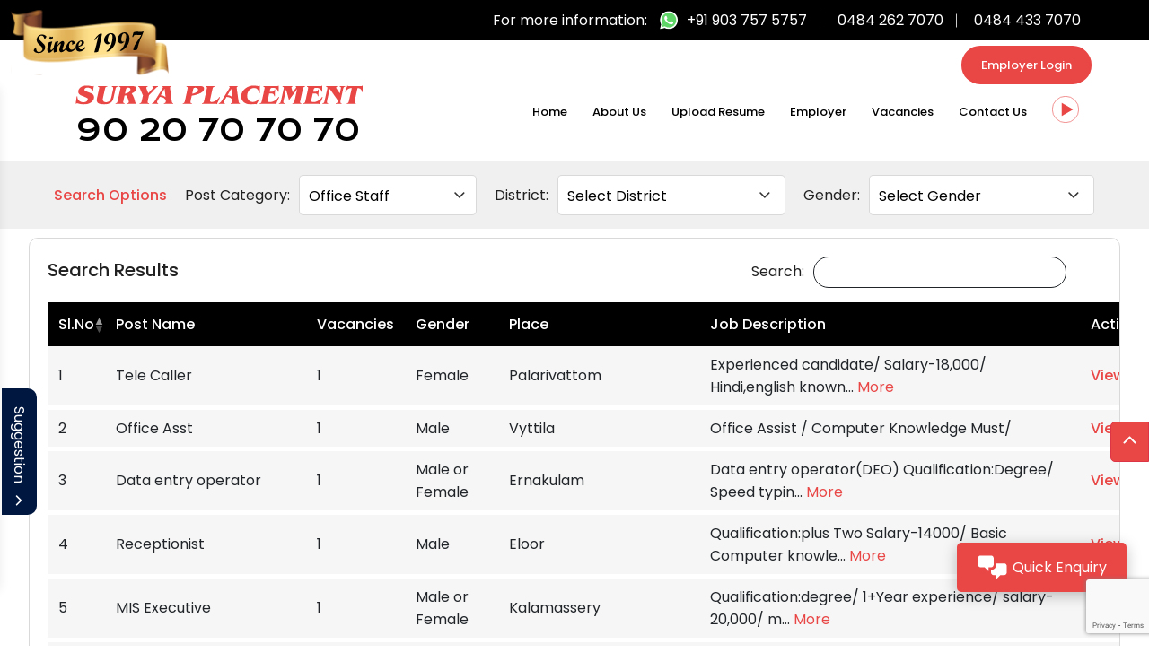

--- FILE ---
content_type: text/html; charset=UTF-8
request_url: https://suryaplacement.com/vacancies-lists?category=office-staff
body_size: 7238
content:


<!DOCTYPE html>
<html lang="en">
<head>
    <meta charset="UTF-8">
    <meta name="viewport" content="width=device-width, initial-scale=1.0">
    <meta http-equiv="X-UA-Compatible" content="ie=edge">
    <meta http-equiv="Cache-Control" content="no-cache, no-store, must-revalidate">
    <meta http-equiv="Pragma" content="no-cache" />
    <meta http-equiv="Expires" content="0" />
    <meta name="csrf-token" content="fVi5fCOnF3oB13U8bVArnw0HCv18yiZyxuchTs6o">
    <title>   Vacancies |    Surya Placements</title>

    <meta name="title" content="Vacancies">
    <meta name="keywords" content="Accountant Jobs in Aluva | Jobs in Ernakulam, Kerala">
    <meta name="description" content="Accountant jobs available in Aluva, Ernakulam. All Kerala services provided. Visit www.suryaplacement.com for more vacancy details. Accountant, Account Assistant, Senior Accountant and more! Fresher or Experience can apply. Accommodation will be given to those who need it.
*Apart from this, those who have passed various courses in ITI, Diploma and B.Tech are given training in the trade they studied with salary.">

<!-- Open Graph / Facebook -->
<meta property="og:type" content="website" />
<meta property="og:url" content="https://suryaplacement.com/vacancies-lists" />
<meta property="og:title" content="Vacancies"/>
<meta property="og:description" content="Accountant jobs available in Aluva, Ernakulam. All Kerala services provided. Visit www.suryaplacement.com for more vacancy details. Accountant, Account Assistant, Senior Accountant and more! Fresher or Experience can apply. Accommodation will be given to those who need it.
*Apart from this, those who have passed various courses in ITI, Diploma and B.Tech are given training in the trade they studied with salary." />


<!-- Twitter -->

<meta property="twitter:url" content="https://suryaplacement.com/vacancies-lists" />
<meta property="twitter:title" content="Vacancies"/>
<meta property="twitter:description" content="Accountant jobs available in Aluva, Ernakulam. All Kerala services provided. Visit www.suryaplacement.com for more vacancy details. Accountant, Account Assistant, Senior Accountant and more! Fresher or Experience can apply. Accommodation will be given to those who need it.
*Apart from this, those who have passed various courses in ITI, Diploma and B.Tech are given training in the trade they studied with salary." />


<!-- Meta Tags Generated with https://metatags.io -->





    <link rel="icon" type="image/x-icon" href="https://suryaplacement.com/assets/images/Surya Placements-Favicon.png">
   <link rel="stylesheet" href="https://suryaplacement.com/assets/css/bootstrap.min.css">
    <link rel="stylesheet" href="https://suryaplacement.com/assets/css/font-awesome.min.css">
    <link rel="stylesheet" href="https://suryaplacement.com/assets/css/slick-theme.css">
    <link rel="stylesheet" href="https://suryaplacement.com/assets/css/slick.css">
    <link rel="stylesheet" href="https://suryaplacement.com/assets/css/style.css">
    <link rel="stylesheet" href="https://suryaplacement.com/assets/toast.min.css">
    <link rel="stylesheet" href="https://suryaplacement.com/jquery-ui-1.13.2.custom/jquery-ui.min.css">
    <link rel="stylesheet" href="https://suryaplacement.com/assets/datatables.min.css">

</head>
<body>
    <section class="contact-header">
        <div class="container">
            <div class="row">
                <div class="since-img">
                    <img src="https://suryaplacement.com/assets/images/since.svg" alt="">
                </div>
                <ul>                    <li>For more information:</li>
                    <li class="wtsp"><a href="tel:+91 903 757 5757">+91 903 757 5757</a></li>
                    <li><a href="tel:0484 262 7070">0484 262 7070</a></li>
                    <li><a href="tel:0484 433 7070">0484 433 7070</a></li>
                </ul>
            </div>
        </div>
    </section>
    <header class="myHeader">

        <div class="navigation-wrap">

          <div class="container">

            <div class="row">

              <nav class="col-sm-12 navbar navbar-expand-lg">

                <div class="head-main">

                  <div class="head-logo">

                    <a class="navbar-brand" href="https://suryaplacement.com">

                      <img src="https://suryaplacement.com/assets/images/SURYA PLACEMENTS_new.svg"/>

                    </a>

                    <div class="phone-nmbr">
                      <a href="tel:90 20 70 70 70"><h1>90 20 70 70 70</h1></a>
                    </div>

                  </div>



                  <div class="head-right">

                    <div class="head-nav">

                      <button class="navbar-toggler" type="button" data-bs-toggle="collapse" data-bs-target="#navbarNavDropdown" aria-controls="navbarNavDropdown" aria-expanded="false" aria-label="Toggle navigation">

                        <span class="navbar-toggler-icon"></span>

                      </button>



                      <div class="collapse navbar-collapse" id="navbarNavDropdown">


                        <div class="mobile-logo">
                          <a class="navbar-brand" href="https://suryaplacement.com">
                             <img src="https://suryaplacement.com/assets/images/SURYA PLACEMENTS_new.svg">
                          </a>
                       </div>
                       <button class="mobile-toggle navbar-toggler toggle-active" type="button" data-bs-toggle="collapse" data-bs-target="#navbarNavDropdown" aria-controls="navbarNavDropdown" aria-expanded="true" aria-label="Toggle navigation">
                          <span class="navbar-toggler-icon"></span>
                      </button>

                        <ul class="navbar-nav mr-auto mt-2 mt-lg-0">

                          <li class="nav-item "><a href="https://suryaplacement.com" class="nav-link">Home</a></li>

                          <li class="nav-item" ><a href="https://suryaplacement.com/about-us" class="nav-link">About Us</a></li>

                          <li class="nav-item "><a href="https://suryaplacement.com/upload-resume" class="nav-link">Upload Resume</a></li>

                          <li class="nav-item  "><a href="https://suryaplacement.com/post-vacancies" class="nav-link ">Employer</a></li>

                          <li class="nav-item"><a href="https://suryaplacement.com/vacancies-lists" class="nav-link ">Vacancies</a></li>

                          <li class="nav-item" ><a href="https://suryaplacement.com/contact-us" class="nav-link ">Contact Us</a></li>

                          <li class="nav-item" ><a href="https://suryaplacement.com/about-us#video_link" class="nav-link "><span class="play-btn"><img src="https://suryaplacement.com/assets/images/playbutton.svg"><div class="play-text">Watch Video</div></span></a></li>

                          <li class="nav-item login-btn"><a href="https://suryaplacement.com/login" class="nav-link btn">Employer Login</a></li>                          
                          
                        </ul>
                        
                      </div>

                    </div>

                  </div>
                                          <ul class="responsive">
                        <li class="nav-item login-btn"><a href="https://suryaplacement.com/login" class="nav-link btn">Employer Login</a>
                      </ul>
                                                        </div>

              </nav>

            </div>

          </div>

        </div>

      </header>

            
      <section class="search-wrapp">
        <div class="alert alert-success" role="alert" id="successMsg" style="display: none"></div>
        <div class="search-box">
            <div class="container">
                <form method="post" id="search_form">
                    <input type="hidden" name="_token" value="fVi5fCOnF3oB13U8bVArnw0HCv18yiZyxuchTs6o" autocomplete="off">                <h3>Search Options</h3>
                <div class="text-fields">
                    <div class="text-field">
                        <label for="">Post Category:</label>
                        <select name="category" id="category" data-df="office-staff">
                            <option value="">Select Category</option>
                                                        <option value="ac-refrigeration" >A/C &amp; Refrigeration</option>
                                                        <option value="accounts" >Accounts</option>
                                                        <option value="attendent" >Attendent</option>
                                                        <option value="autocad" >Autocad</option>
                                                        <option value="automobile-mechanic" >Automobile Mechanic</option>
                                                        <option value="carpenter" >Carpenter</option>
                                                        <option value="chemist" >Chemist</option>
                                                        <option value="civil" >Civil</option>
                                                        <option value="cnc-operator" >CNC operator</option>
                                                        <option value="co-ordinator" >Co-ordinator</option>
                                                        <option value="computer-work" >Computer Work</option>
                                                        <option value="cook" >Cook</option>
                                                        <option value="crain-operator" >Crain Operator</option>
                                                        <option value="designer" >Designer</option>
                                                        <option value="doctor" >Doctor</option>
                                                        <option value="driver" >Driver</option>
                                                        <option value="electrician" >Electrician</option>
                                                        <option value="electronics" >Electronics</option>
                                                        <option value="engineering" >Engineering</option>
                                                        <option value="executive-staff" >Executive Staff</option>
                                                        <option value="fabricator" >Fabricator</option>
                                                        <option value="filed-staff" >Filed Staff</option>
                                                        <option value="fire-safty" >Fire &amp; Safty</option>
                                                        <option value="fitter" >Fitter</option>
                                                        <option value="general-duty-assistant" >General duty assistant</option>
                                                        <option value="graphic-designer" >Graphic Designer</option>
                                                        <option value="helper" >Helper</option>
                                                        <option value="hospital-staff" >Hospital Staff</option>
                                                        <option value="hotel-work" >Hotel Work</option>
                                                        <option value="hr" >HR</option>
                                                        <option value="interior-designer" >Interior Designer</option>
                                                        <option value="lab-technician" >Lab Technician</option>
                                                        <option value="lift-technician" >Lift Technician</option>
                                                        <option value="logistic" >Logistic</option>
                                                        <option value="manager" >Manager</option>
                                                        <option value="marine-electrician" >Marine Electrician</option>
                                                        <option value="marketing" >Marketing</option>
                                                        <option value="marketing-executive" >Marketing Executive</option>
                                                        <option value="mechanical-engg" >Mechanical Engg</option>
                                                        <option value="media" >Media</option>
                                                        <option value="medical-transcription" >Medical Transcription</option>
                                                        <option value="nurse" >Nurse</option>
                                                        <option value="office-staff" selected>Office Staff</option>
                                                        <option value="optical-fitter" >Optical Fitter</option>
                                                        <option value="pro" >P.R.O</option>
                                                        <option value="painter" >Painter</option>
                                                        <option value="part-time-jobs" >PART TIME JOBS</option>
                                                        <option value="plant-operator" >plant operator</option>
                                                        <option value="plumbing" >Plumbing</option>
                                                        <option value="programmer" >Programmer</option>
                                                        <option value="quality-controller" >Quality Controller</option>
                                                        <option value="sales" >Sales</option>
                                                        <option value="security" >Security</option>
                                                        <option value="service" >Service</option>
                                                        <option value="sheet-metal-work" >Sheet Metal Work</option>
                                                        <option value="software" >Software</option>
                                                        <option value="store-keeper" >Store Keeper</option>
                                                        <option value="supervisors" >Supervisors</option>
                                                        <option value="teacher" >Teacher</option>
                                                        <option value="technician" >Technician</option>
                                                        <option value="travel-tourism" >Travel &amp; Tourism</option>
                                                        <option value="turner" >Turner</option>
                                                        <option value="unskilled" >Unskilled</option>
                                                        <option value="video-editor" >Video Editor</option>
                                                        <option value="warehouse-staff" >Warehouse Staff</option>
                                                        <option value="welder" >Welder</option>
                                                        <option value="x-ray-technician" >X-Ray Technician</option>
                                                    </select>
                    </div>
                    <div class="text-field">
                        <label for="">District:</label>
                        <select name="district" id="district"  data-df="">
                            <option value="">Select District</option>

                                                        <option value="alappuzha" >
                                Alappuzha
                            </option>


                                                        <option value="banglore" >
                                Banglore
                            </option>


                                                        <option value="calicut" >
                                Calicut
                            </option>


                                                        <option value="ernakulam" >
                                Ernakulam
                            </option>


                                                        <option value="goa" >
                                Goa
                            </option>


                                                        <option value="idukki" >
                                Idukki
                            </option>


                                                        <option value="kannur" >
                                Kannur
                            </option>


                                                        <option value="karnataka" >
                                Karnataka
                            </option>


                                                        <option value="kasargod" >
                                Kasargod
                            </option>


                                                        <option value="koimbatore" >
                                koimbatore
                            </option>


                                                        <option value="kolkata" >
                                Kolkata
                            </option>


                                                        <option value="kollam" >
                                kollam
                            </option>


                                                        <option value="kottayam" >
                                Kottayam
                            </option>


                                                        <option value="maharashtra" >
                                Maharashtra
                            </option>


                                                        <option value="malappuram" >
                                Malappuram
                            </option>


                                                        <option value="palakkad" >
                                Palakkad
                            </option>


                                                        <option value="pathanamthitta" >
                                Pathanamthitta
                            </option>


                                                        <option value="tamilnadu" >
                                Tamilnadu
                            </option>


                                                        <option value="thodupuzha" >
                                THODUPUZHA
                            </option>


                                                        <option value="thrissur" >
                                Thrissur
                            </option>


                                                        <option value="trivandrum" >
                                Trivandrum
                            </option>


                                                        <option value="wayanad" >
                                Wayanad
                            </option>


                                                    </select>
                    </div>
                    <div class="text-field">
                        <label for="">Gender:</label>
                        <select name="gender" id="gender"  data-df="">
                            <option value="">Select Gender</option>
                            <option value="male" >Male</option>
                            <option value="female" >Female</option>
                            
                        </select>
                    </div>
                    
                </div>
            </form>
            </div>
        </div>
        <div class="container">
            <div class="row">

                                <div class="search-results">

                    <div class="table-outer">

                        <h3>Search Results</h3>

                        <table class="table table-striped" id="vacancy_list_table">
                            <thead>
                                <tr>
                                    <th>Sl.No</th>
                                    <th>Post Name</th>
                                    <th>Vacancies</th>
                                    <th>Gender</th>
                                    <th>Place</th>
                                    <th>Job Description</th>
                                    <th>Action</th>
                                </tr>
                            </thead>

                            <tbody></tbody>
                        </table>
                    </div>
                </div>
            </div>

            
            <div class="vacancy-note">
                <h1>Note: Vacancy Note</h1>
            </div>

                </div>


      </section>

            
      

      <div class="modal fade" id="thankyouModal" data-id="enqiry" tabindex="-1" role="dialog" aria-labelledby="exampleModalLabel" aria-hidden="true" style="display:none">
        <div class="modal-dialog" role="document">
          <div class="modal-content">
            <div class="modal-body">
              <div class="thumbsup">
                <img src="https://suryaplacement.com/assets/images/thumbs-up.svg" alt="">
              </div>
              <h2>Thank You!</h2>
              <p>You Enquiry Details Send Successfully </p>
              <button type="button" class="btn close-btn" data-bs-dismiss="modal">Close</button>
            </div>
          </div>
        </div>
      </div>

      <div class="modal fade success-modal" id="thankyousuggestionModal" data-id="suggestion" tabindex="-1" role="dialog" aria-labelledby="exampleModalLabel" aria-hidden="true" style="display:none">
        <div class="modal-dialog" role="document">
          <div class="modal-content">
            <div class="modal-body">
              <div class="thumbsup">
                <img src="https://suryaplacement.com/assets/images/thumbs-up.svg" alt="">
              </div>
              <h2>Thank You!</h2>
              <p>Thank you For Your Suggestion.</p>
              <button type="button" class="btn close-btn" data-bs-dismiss="modal">Close</button>
            </div>
          </div>
        </div>
      </div>

      <footer>
        <div class="container">
            <div class="row">
                <div class="col-md-4">
                    <div class="footer-brand">
                        <div class="footer-logo">
                            <a href="https://suryaplacement.com"><img src="https://suryaplacement.com/assets/images/SURYA PLACEMENTS-wht-logo.svg" alt=""></a>
                        </div>
                                                                        <p>Flexibility is the key to happiness. Whether you’re remote, hybrid, or fully in-office, Surya Placements will connect you directly with hiring managers at leading companies..</p>
                                            </div>
                </div>

                <div class="col-md-3">
                    <div class="ftr-col">
                        
                        <ul>
                            <li><a href="https://suryaplacement.com">Home</a></li>
                            <li><a href="https://suryaplacement.com/about-us">About Us</a></li>
                            <li><a href="https://suryaplacement.com/contact-us">Contact Us</a></li>
                        </ul>
                    </div>
                </div>
                <div class="col-md-3">
                    <div class="ftr-col">
                        
                        <ul>
                            <li><a href="https://suryaplacement.com/upload-resume">Upload Resume</a></li>
                            <li><a href="https://suryaplacement.com/post-vacancies">Employer</a></li>
                            <li><a href="https://suryaplacement.com/vacancies-lists">Vacancies</a></li>
                        </ul>
                    </div>
                </div>
                <div class="col-md-2">
                    <div class="ftr-col">
                        
                        <ul>
                            

                            <li><a href="https://wa.me/message/PN3CVRMDEJ6UC1" target="_blank"><span><img src="https://suryaplacement.com/assets/images/ri_whatsapp-fill.svg" alt=""></span></a>                                <a href="https://www.facebook.com/" target="_blank"><span><img src="https://suryaplacement.com/assets/images/ic_baseline-facebook.svg" alt=""></span></a>                                <a href="https://web.instagram.com/" target="_blank"><span><img src="https://suryaplacement.com/assets/images/ri_instagram-fill.svg" alt=""></span></a>                            </li>

                        </ul>
                    </div>
                </div>
            </div>
            <div class="row copy-right"><p>© 2023 Surya Placement, Inc. All Rights Reserved.</p></div>
            
        </div>
      </footer>


      <div class="scroll-widget">
        <div class="scroll-widget-body">
          <button class="btn btn-danger scroll-widget-button"><img src="https://suryaplacement.com/assets/images/chevron-up (1).svg" alt="Top"></button>
        </div>
      </div>

      <div class="enquiry-btn">
        <button type="button" data-bs-toggle="modal" data-bs-target="#enquiryModal">Quick Enquiry</button>
      </div>

      <div class="modal fade enquiryModal" id="enquiryModal" tabindex="-1" role="dialog" aria-labelledby="exampleModalLabel" aria-hidden="true">
        <div class="modal-dialog" role="document">
          <div class="modal-content">
            <div class="modal-header">
              <h5 class="modal-title" id="exampleModalLabel">Quick Enquiry</h5>
              <button type="button" class="close" data-bs-dismiss="modal" aria-label="Close" id="clear-botton">
                <img src="https://suryaplacement.com/assets/images/x-circle.svg" alt="">
              </button>
            </div>
            <div class="modal-body">
                <form action="https://suryaplacement.com/enquiry" method="post" id="enquiry-form">
                    <input type="hidden" name="_token" value="fVi5fCOnF3oB13U8bVArnw0HCv18yiZyxuchTs6o" autocomplete="off">                    <div class="text-fields">
                        <div class="text-field">
                        <label for="name_id">Enter Your Name</label>
                        <input type="text" name="name" id="name_id" placeholder="">

                        <span class="text-danger" id="name_idmsg"></span>

                        </div>
                        <div class="text-field">
                        <label for="phone_id">Enter Your Phone Number</label>
                        <input type="text" name="phone" id="phone_id" placeholder="">
                        <span class="text-danger" id="phone_msg"></span>
                        </div>
                        <div class="text-field">
                          <span class="text-danger" id="google_recaptcha_msg"></span>
                            <button class="submit-btn" type="button" id="submit-buttons">Submit <div class="spinner-border spinner-border-sm text-primary" id="load" role="status" style="display:none;">
                                <span class="sr-only">Loading...</span>
                                </div>
                           </button>
                        </div>
                    </div>
                </form>
            </div>
          </div>
        </div>
      </div>



      <div class="suggestion-box">
        <div class="suggestion-box-wrapp">
          <div class="suggestion-form">
            <h3>Suggestion</h3>
            <form action="https://suryaplacement.com/suggetion" method="post"  id="suggestion-form">
              <input type="hidden" name="_token" value="fVi5fCOnF3oB13U8bVArnw0HCv18yiZyxuchTs6o" autocomplete="off">              <div class="text-fields">
                <div class="text-field">
                <label for="sug_name">Enter your name</label>
                 <input type="text" name="name" id="sug_name" placeholder="">
                 <span class="text-danger" id="sug_name_msg"></span>
                </div>
                <div class="text-field">
                    <label for="sug_place">Enter your place</label>
                    <input type="text" name="place" id="sug_place" placeholder="">
                    <span class="text-danger" id="sug_place_msg"></span>
                </div>
                <div class="text-field">
                    <label for="sug_phone">Enter your phone number</label>
                  <input type="text" name="phone" id="sug_phone" placeholder="">
                  <span class="text-danger" id="sug_phone_msg"></span>
                 </div>

                 <div class="text-field">
                    <label for="sug_message">Enter your message</label>
                  <textarea type="text" name="message" id="sug_message" placeholder=""></textarea>
                  <span class="text-danger" id="sug_message_msg"></span>
                 </div>
                 <div class="text-field">
                  <span class="text-danger" id="sug_google_recaptcha_msg"></span>
                  <button class="submit-btn" id="suggestion_submit" type="submit">Submit <div class="spinner-border spinner-border-sm text-primary" id="load-suggestion" role="status" style="display:none;">
                          <span class="sr-only">Loading...</span>
                      </div>
                  </button>
                 </div>
              </div>
            </form>
          </div>
          <div class="suggestion-box-btn">
            <a class="suggestion-box-toggle">Suggestion</a>
          </div>
        </div>
      </div>

    <script src="https://suryaplacement.com/assets/js/bootstrap.min.js"></script>
    <script src="https://suryaplacement.com/assets/js/jquery-3.7.0.min.js"></script>
    <script src="https://suryaplacement.com/assets/js/popper.min.js" type="module"></script>
    <script src="https://suryaplacement.com/assets/js/slick.js"></script>
    <script src="https://suryaplacement.com/assets/js/custom.js"></script>
    <script src="https://suryaplacement.com/assets/toast.min.js"></script>
    <script src="https://suryaplacement.com/jquery-ui-1.13.2.custom/jquery-ui.min.js"></script>
    <script src="https://suryaplacement.com/assets/datatables.min.js"></script>



    <script>
      $.ajaxSetup({
        headers: {
          'X-CSRF-TOKEN': $('meta[name="csrf-token"]').attr('content')
        }
      });

  </script>

<script src="https://www.google.com/recaptcha/api.js?render=6Leckt4oAAAAAOCfAHkCKCHPkuc5i5Si_Y-lLsx_"></script>


    
    <script>

    $(document).ready(function() {
        // Handle button click
        $("#clear-botton").click(function() {
            // Clear input field value
            $("#name_id").val("");
            $("#phone_id").val("");
        });
    });
    </script>


<script>

  $(document).ready(function() {
      $("#submit-buttons").click(function(e) {
          e.preventDefault();
          grecaptcha.ready(function() {
            grecaptcha.execute('6Leckt4oAAAAAOCfAHkCKCHPkuc5i5Si_Y-lLsx_', {action: 'submit'}).then(function(token) {

              const name = $('#name_id').val();
              const phone = $('#phone_id').val();
              const xroute = $('#enquiry-form').attr('action');
              $('#submit-buttons').show();
              $('#load').show();

              $.ajax({
                  url: xroute,
                  type: 'POST',
                  data: {
                      "_token": "fVi5fCOnF3oB13U8bVArnw0HCv18yiZyxuchTs6o",
                      name: name,
                      phone: phone,
                      google_recaptcha:token
                  },
                  success: function(response) {

                    $("#enquiryModal").modal('hide');

                    // $("#thankyouModal").modal('show');
                    $('[data-id="enqiry"]').modal('show');

                    $('#load').hide();

                    $('#name_id').val('');
                    $('#phone_id').val('');

                    $('#name_idmsg').hide();
                    $('#phone_msg').hide();
                    //   $.toast({
                    //       title: 'Success',
                    //       content: response.succes,
                    //       type: 'success',
                    //       delay: 5000,

                    //   });
                    //   window.location.href=window.location.href;

                  },
                  error: function(response) {

                      $('#name_idmsg').text(response.responseJSON.errors.name);
                      $('#phone_msg').text(response.responseJSON.errors.phone);
                      $('#google_recaptcha_msg').text(response.responseJSON.errors.google_recaptcha);
                      $('#submit-buttons').show();
                      $('#load').hide();
                      // alert('Error: ' + response.responseText);
                  },
              });
          })
        })
      });
  });
</script>
<script>

  $(document).ready(function() {
      $("#suggestion_submit").click(function(e) {
          e.preventDefault();
          grecaptcha.ready(function() {
            grecaptcha.execute('6Leckt4oAAAAAOCfAHkCKCHPkuc5i5Si_Y-lLsx_', {action: 'submit'}).then(function(token) {

                const name = $('#sug_name').val();
                const phone = $('#sug_phone').val();
                const place = $('#sug_place').val();
                const message = $('#sug_message').val();
                const xroute = $('#suggestion-form').attr('action');
                $('#suggestion_submit').show();
                $('#load-suggestion').show();

                $.ajax({
                    url: xroute,
                    type: 'POST',
                    data: {
                        "_token": "fVi5fCOnF3oB13U8bVArnw0HCv18yiZyxuchTs6o",
                        name: name,
                        phone: phone,
                        message:message,
                        place:place,
                        google_recaptcha:token
                    },
                    success: function(response) {

                      // $("#enquiryModal").modal('hide');
                      // $("#suggestion-modal").modal('show');
                    $('#thankyousuggestionModal').modal('show');

                    $('#sug_name').val('');
                     $('#sug_phone').val('');
                     $('#sug_place').val('');
                     $('#sug_message').val('');
                        // $.toast({
                        //     title: 'Success',
                        //     content: response.succes,
                        //     type: 'success',
                        //     delay: 5000,

                        // });
                        // window.location.href=window.location.href;

                    },
                    error: function(response) {
                        if(response.responseJSON&&response.responseJSON.errors){
                          $.each(response.responseJSON.errors,function(k,v){
                            $(`#sug_${k}_msg`).text(v[0])
                          })
                        }

                        $('#suggestion_submit').show();
                        $('#load-suggestion').hide();
                        // alert('Error: ' + response.responseText);
                    },
                });
            });
          });

      });
  });
</script>



    

    <script>
        var theader=[
            "Sl.No",
            "Post Name",
            "Vacancies",
            "Gender",
            "Place",
            "Job Description",
            "",
        ];

        $(function(){
            var vacancyTable = $('#vacancy_list_table').DataTable({
                     //bFilter: false,
                    // bLengthChange: true,
                    iDisplayLength: 20,
                    bLengthChange: false,
                    bAutoWidth: false,
                    processing:true,
                    serverSide:true,
                    orderable: false,
                    ajax:{
                        url:"https://suryaplacement.com/vacancies-lists",
                        "data": function ( d ) {
                                    //  if ($('#category').is(":changed")) {
                                d.category = $('#category').val();
                                    // }
                                    //if ($('#district').is(":changed")) {
                                d.district=$('#district').val();
                                    //}
                                    //if ($('#gender').is(":changed")) {
                                d.gender=$('#gender').val();
                                    //}
                        }
                    },
                    language: {
                        lengthMenu: "Show _MENU_ <span>entries</span>",
                        search:"<span>Search:</span>",
                        processing: "<img src='https://suryaplacement.com/assets/images/datatable-process-loader.gif'>",
                        info: "Showing _START_ to _END_ of _TOTAL_ total entries",
                    },
                    initComplete:function(settings){

                        var info = this.api().page.info();

                        if(info.pages>1){
                            $(".dataTables_paginate").show();
                        }else{
                            $(".dataTables_paginate").hide();

                        }
                        if(info.recordsTotal==0) {
                            $(".dataTables_info").hide();
                        }
                        else{
                            $(".dataTables_info").show();
                        }


                    },


                    createdRow: function( row, data, dataIndex ) {
                        $( row ).find('td').each(function(i,e){
                            $(e).attr('data-th', theader[i])
                        });
                    },

                        // columnDefs: [
                        //     {
                        //         targets: 1, // Assuming the "heading" column is at index 1
                        //         searchable: true,
                        //     }
                        // ],

                         columns:[
                        {
                            data:'DT_RowIndex',
                            name:'id',
                            orderable: false,
                            searchable: false,
                        },
                        {
                            data: 'heading',
                            name: 'jobVacancyCategory.subcategory',
                            orderable: false,
                            searchable: true,
                        },
                        {
                            data:'no_of_vacancies',
                            name:'no_of_vacancies',
                            orderable: false,
                            searchable: true,
                        },
                        // {
                        //     data:'gender',
                        //     name:'gender',
                        //     orderable: true,
                        //     searchable: true,
                        // },
                        {
                            data: 'gender',
                            name: 'gender',
                            orderable: false,
                            searchable: true,
                            render: function (data, type, row) {
                                if (data === 'both') {
                                    return 'Male or Female';
                                }
                                else if(data === 'male')
                                {
                                    return 'Male';
                                }
                                else{
                                    return 'Female';
                                }
                                return data;
                            },
                        },
                        {
                            data:'place',
                            name:'place',
                            orderable: false,
                            searchable: true,
                        },
                        // {
                        //     data: 'short_description',
                        //     name: 'short_description',
                        //     orderable: false,
                        //     searchable: true,
                        //     render: function (data, type, row) {

                        //         if (data.length > 60) {
                        //             return '<span class="read-more" data-toggle="collapse" data-target="#desc_' + row.id + '">' + data.substr(0, 60) + '<a class="read-more-link" data-toggle="collapse" data-target="#desc_' + row.id + '"><span>...</span> more</a></span>' +
                        //                 '<span id="desc_' + row.id + '" class="collapse">' + data + ' <a class="read-less-link" data-toggle="collapse" data-target="#desc_' + row.id + '">Less</a></span>';
                        //         } else {
                        //             return data;
                        //         }
                        //     },
                        // },
                        {
                            data:'short_description',
                            name:'short_description',
                            orderable: false,
                            searchable: true,
                        },

                        {
                            data:'action',
                            name:'action',
                            orderable: false,
                            searchable: false,
                        },
                    ]
                });

                // $('#vacancy_list_table_filter input').on('keyup', function () {
                // var searchValue = this.value.toLowerCase();
                // if (searchValue === 'male and female' || searchValue === 'Male and Female') {
                //     searchValue = 'both';
                // }

                //     // Apply the filter to the "gender" column
                //     vacancyTable.column(3).search(searchValue).draw();
                // });

                $('#vacancy_list_table').on('click', '.read-more-link', function () {
                    var target = $(this).closest('.read-more').data('target');
                    $(target).collapse('show');
                    $(this).hide();
                });

                $('#vacancy_list_table').on('click', '.read-less-link', function () {
                    var show = $(this).closest('.collapse').siblings('.read-more').find('.read-more-link');
                    var target = $(this).closest('.collapse').attr('id');
                    show.show();
                    $('#' + target).collapse('hide');



                });

        })
        </script>

        <script>
            $(document).ready(function() {

                $(document).on('click', '.more-link', function() {
                var narrations = $(this).data('narrations');

                var data_id = $(this).data('id');

                var data_less = $(this).data('less');

                $('#moreModal-' + data_id).text(narrations);

                $('#moreModal-' + data_id).append(

                '<a class="more-link-text" data-id="'+data_id+'" data-toggle="modal" data-target="#moreModal" data-narrations="'+narrations+'" data-less ="'+data_less+'"> Less</a>'
                );

                console.log('test');
            });

            $(document).on('click', '.more-link-text', function() {

                var narrations = $(this).data('narrations');

                var data_id = $(this).data('id');

                var data_less = $(this).data('less');

                $('#moreModal-' + data_id).text(data_less);

                $('#moreModal-' + data_id).append(

                '<a class="more-link" data-id="'+data_id+'" data-toggle="modal" data-target="#moreModal" data-narrations="'+narrations+'" data-less ="'+data_less+'"> More</a>'
                );

                console.log('test');
            });

            });
        </script>

        <script>

            </script>
        <script>
            $('document').ready(function() {
                $("#category, #district, #gender").on('change',function()
                {
                    console.log('changed');
                    $('#vacancy_list_table').DataTable().ajax.reload();
                });

            })
        </script>
        


    </body>
</html>


--- FILE ---
content_type: text/html; charset=utf-8
request_url: https://www.google.com/recaptcha/api2/anchor?ar=1&k=6Leckt4oAAAAAOCfAHkCKCHPkuc5i5Si_Y-lLsx_&co=aHR0cHM6Ly9zdXJ5YXBsYWNlbWVudC5jb206NDQz&hl=en&v=naPR4A6FAh-yZLuCX253WaZq&size=invisible&anchor-ms=20000&execute-ms=15000&cb=mriqkoczeg5e
body_size: 46233
content:
<!DOCTYPE HTML><html dir="ltr" lang="en"><head><meta http-equiv="Content-Type" content="text/html; charset=UTF-8">
<meta http-equiv="X-UA-Compatible" content="IE=edge">
<title>reCAPTCHA</title>
<style type="text/css">
/* cyrillic-ext */
@font-face {
  font-family: 'Roboto';
  font-style: normal;
  font-weight: 400;
  src: url(//fonts.gstatic.com/s/roboto/v18/KFOmCnqEu92Fr1Mu72xKKTU1Kvnz.woff2) format('woff2');
  unicode-range: U+0460-052F, U+1C80-1C8A, U+20B4, U+2DE0-2DFF, U+A640-A69F, U+FE2E-FE2F;
}
/* cyrillic */
@font-face {
  font-family: 'Roboto';
  font-style: normal;
  font-weight: 400;
  src: url(//fonts.gstatic.com/s/roboto/v18/KFOmCnqEu92Fr1Mu5mxKKTU1Kvnz.woff2) format('woff2');
  unicode-range: U+0301, U+0400-045F, U+0490-0491, U+04B0-04B1, U+2116;
}
/* greek-ext */
@font-face {
  font-family: 'Roboto';
  font-style: normal;
  font-weight: 400;
  src: url(//fonts.gstatic.com/s/roboto/v18/KFOmCnqEu92Fr1Mu7mxKKTU1Kvnz.woff2) format('woff2');
  unicode-range: U+1F00-1FFF;
}
/* greek */
@font-face {
  font-family: 'Roboto';
  font-style: normal;
  font-weight: 400;
  src: url(//fonts.gstatic.com/s/roboto/v18/KFOmCnqEu92Fr1Mu4WxKKTU1Kvnz.woff2) format('woff2');
  unicode-range: U+0370-0377, U+037A-037F, U+0384-038A, U+038C, U+038E-03A1, U+03A3-03FF;
}
/* vietnamese */
@font-face {
  font-family: 'Roboto';
  font-style: normal;
  font-weight: 400;
  src: url(//fonts.gstatic.com/s/roboto/v18/KFOmCnqEu92Fr1Mu7WxKKTU1Kvnz.woff2) format('woff2');
  unicode-range: U+0102-0103, U+0110-0111, U+0128-0129, U+0168-0169, U+01A0-01A1, U+01AF-01B0, U+0300-0301, U+0303-0304, U+0308-0309, U+0323, U+0329, U+1EA0-1EF9, U+20AB;
}
/* latin-ext */
@font-face {
  font-family: 'Roboto';
  font-style: normal;
  font-weight: 400;
  src: url(//fonts.gstatic.com/s/roboto/v18/KFOmCnqEu92Fr1Mu7GxKKTU1Kvnz.woff2) format('woff2');
  unicode-range: U+0100-02BA, U+02BD-02C5, U+02C7-02CC, U+02CE-02D7, U+02DD-02FF, U+0304, U+0308, U+0329, U+1D00-1DBF, U+1E00-1E9F, U+1EF2-1EFF, U+2020, U+20A0-20AB, U+20AD-20C0, U+2113, U+2C60-2C7F, U+A720-A7FF;
}
/* latin */
@font-face {
  font-family: 'Roboto';
  font-style: normal;
  font-weight: 400;
  src: url(//fonts.gstatic.com/s/roboto/v18/KFOmCnqEu92Fr1Mu4mxKKTU1Kg.woff2) format('woff2');
  unicode-range: U+0000-00FF, U+0131, U+0152-0153, U+02BB-02BC, U+02C6, U+02DA, U+02DC, U+0304, U+0308, U+0329, U+2000-206F, U+20AC, U+2122, U+2191, U+2193, U+2212, U+2215, U+FEFF, U+FFFD;
}
/* cyrillic-ext */
@font-face {
  font-family: 'Roboto';
  font-style: normal;
  font-weight: 500;
  src: url(//fonts.gstatic.com/s/roboto/v18/KFOlCnqEu92Fr1MmEU9fCRc4AMP6lbBP.woff2) format('woff2');
  unicode-range: U+0460-052F, U+1C80-1C8A, U+20B4, U+2DE0-2DFF, U+A640-A69F, U+FE2E-FE2F;
}
/* cyrillic */
@font-face {
  font-family: 'Roboto';
  font-style: normal;
  font-weight: 500;
  src: url(//fonts.gstatic.com/s/roboto/v18/KFOlCnqEu92Fr1MmEU9fABc4AMP6lbBP.woff2) format('woff2');
  unicode-range: U+0301, U+0400-045F, U+0490-0491, U+04B0-04B1, U+2116;
}
/* greek-ext */
@font-face {
  font-family: 'Roboto';
  font-style: normal;
  font-weight: 500;
  src: url(//fonts.gstatic.com/s/roboto/v18/KFOlCnqEu92Fr1MmEU9fCBc4AMP6lbBP.woff2) format('woff2');
  unicode-range: U+1F00-1FFF;
}
/* greek */
@font-face {
  font-family: 'Roboto';
  font-style: normal;
  font-weight: 500;
  src: url(//fonts.gstatic.com/s/roboto/v18/KFOlCnqEu92Fr1MmEU9fBxc4AMP6lbBP.woff2) format('woff2');
  unicode-range: U+0370-0377, U+037A-037F, U+0384-038A, U+038C, U+038E-03A1, U+03A3-03FF;
}
/* vietnamese */
@font-face {
  font-family: 'Roboto';
  font-style: normal;
  font-weight: 500;
  src: url(//fonts.gstatic.com/s/roboto/v18/KFOlCnqEu92Fr1MmEU9fCxc4AMP6lbBP.woff2) format('woff2');
  unicode-range: U+0102-0103, U+0110-0111, U+0128-0129, U+0168-0169, U+01A0-01A1, U+01AF-01B0, U+0300-0301, U+0303-0304, U+0308-0309, U+0323, U+0329, U+1EA0-1EF9, U+20AB;
}
/* latin-ext */
@font-face {
  font-family: 'Roboto';
  font-style: normal;
  font-weight: 500;
  src: url(//fonts.gstatic.com/s/roboto/v18/KFOlCnqEu92Fr1MmEU9fChc4AMP6lbBP.woff2) format('woff2');
  unicode-range: U+0100-02BA, U+02BD-02C5, U+02C7-02CC, U+02CE-02D7, U+02DD-02FF, U+0304, U+0308, U+0329, U+1D00-1DBF, U+1E00-1E9F, U+1EF2-1EFF, U+2020, U+20A0-20AB, U+20AD-20C0, U+2113, U+2C60-2C7F, U+A720-A7FF;
}
/* latin */
@font-face {
  font-family: 'Roboto';
  font-style: normal;
  font-weight: 500;
  src: url(//fonts.gstatic.com/s/roboto/v18/KFOlCnqEu92Fr1MmEU9fBBc4AMP6lQ.woff2) format('woff2');
  unicode-range: U+0000-00FF, U+0131, U+0152-0153, U+02BB-02BC, U+02C6, U+02DA, U+02DC, U+0304, U+0308, U+0329, U+2000-206F, U+20AC, U+2122, U+2191, U+2193, U+2212, U+2215, U+FEFF, U+FFFD;
}
/* cyrillic-ext */
@font-face {
  font-family: 'Roboto';
  font-style: normal;
  font-weight: 900;
  src: url(//fonts.gstatic.com/s/roboto/v18/KFOlCnqEu92Fr1MmYUtfCRc4AMP6lbBP.woff2) format('woff2');
  unicode-range: U+0460-052F, U+1C80-1C8A, U+20B4, U+2DE0-2DFF, U+A640-A69F, U+FE2E-FE2F;
}
/* cyrillic */
@font-face {
  font-family: 'Roboto';
  font-style: normal;
  font-weight: 900;
  src: url(//fonts.gstatic.com/s/roboto/v18/KFOlCnqEu92Fr1MmYUtfABc4AMP6lbBP.woff2) format('woff2');
  unicode-range: U+0301, U+0400-045F, U+0490-0491, U+04B0-04B1, U+2116;
}
/* greek-ext */
@font-face {
  font-family: 'Roboto';
  font-style: normal;
  font-weight: 900;
  src: url(//fonts.gstatic.com/s/roboto/v18/KFOlCnqEu92Fr1MmYUtfCBc4AMP6lbBP.woff2) format('woff2');
  unicode-range: U+1F00-1FFF;
}
/* greek */
@font-face {
  font-family: 'Roboto';
  font-style: normal;
  font-weight: 900;
  src: url(//fonts.gstatic.com/s/roboto/v18/KFOlCnqEu92Fr1MmYUtfBxc4AMP6lbBP.woff2) format('woff2');
  unicode-range: U+0370-0377, U+037A-037F, U+0384-038A, U+038C, U+038E-03A1, U+03A3-03FF;
}
/* vietnamese */
@font-face {
  font-family: 'Roboto';
  font-style: normal;
  font-weight: 900;
  src: url(//fonts.gstatic.com/s/roboto/v18/KFOlCnqEu92Fr1MmYUtfCxc4AMP6lbBP.woff2) format('woff2');
  unicode-range: U+0102-0103, U+0110-0111, U+0128-0129, U+0168-0169, U+01A0-01A1, U+01AF-01B0, U+0300-0301, U+0303-0304, U+0308-0309, U+0323, U+0329, U+1EA0-1EF9, U+20AB;
}
/* latin-ext */
@font-face {
  font-family: 'Roboto';
  font-style: normal;
  font-weight: 900;
  src: url(//fonts.gstatic.com/s/roboto/v18/KFOlCnqEu92Fr1MmYUtfChc4AMP6lbBP.woff2) format('woff2');
  unicode-range: U+0100-02BA, U+02BD-02C5, U+02C7-02CC, U+02CE-02D7, U+02DD-02FF, U+0304, U+0308, U+0329, U+1D00-1DBF, U+1E00-1E9F, U+1EF2-1EFF, U+2020, U+20A0-20AB, U+20AD-20C0, U+2113, U+2C60-2C7F, U+A720-A7FF;
}
/* latin */
@font-face {
  font-family: 'Roboto';
  font-style: normal;
  font-weight: 900;
  src: url(//fonts.gstatic.com/s/roboto/v18/KFOlCnqEu92Fr1MmYUtfBBc4AMP6lQ.woff2) format('woff2');
  unicode-range: U+0000-00FF, U+0131, U+0152-0153, U+02BB-02BC, U+02C6, U+02DA, U+02DC, U+0304, U+0308, U+0329, U+2000-206F, U+20AC, U+2122, U+2191, U+2193, U+2212, U+2215, U+FEFF, U+FFFD;
}

</style>
<link rel="stylesheet" type="text/css" href="https://www.gstatic.com/recaptcha/releases/naPR4A6FAh-yZLuCX253WaZq/styles__ltr.css">
<script nonce="5aQ2mAQIsKOcR3xnoUeTBg" type="text/javascript">window['__recaptcha_api'] = 'https://www.google.com/recaptcha/api2/';</script>
<script type="text/javascript" src="https://www.gstatic.com/recaptcha/releases/naPR4A6FAh-yZLuCX253WaZq/recaptcha__en.js" nonce="5aQ2mAQIsKOcR3xnoUeTBg">
      
    </script></head>
<body><div id="rc-anchor-alert" class="rc-anchor-alert"></div>
<input type="hidden" id="recaptcha-token" value="[base64]">
<script type="text/javascript" nonce="5aQ2mAQIsKOcR3xnoUeTBg">
      recaptcha.anchor.Main.init("[\x22ainput\x22,[\x22bgdata\x22,\x22\x22,\[base64]/[base64]/[base64]/[base64]/[base64]/KHEoSCw0MjUsSC5UKSxpZShILGwpKTpxKEgsNDI1LGwpLEgpKSw0MjUpLFcpLEgpKX0sRUk9ZnVuY3Rpb24obCxDLEgsVyl7dHJ5e1c9bFsoKEN8MCkrMiklM10sbFtDXT0obFtDXXwwKS0obFsoKEN8MCkrMSklM118MCktKFd8MCleKEM9PTE/[base64]/[base64]/[base64]/[base64]/[base64]/[base64]/[base64]/[base64]/[base64]/[base64]/[base64]\\u003d\\u003d\x22,\[base64]\x22,\[base64]/[base64]/[base64]/[base64]/DrjbDoMK2w6/CqVQsIVcCbzZHGcKuE2I2Ry9TDgjCkh3Djl5Ew4vDmFA4L8OKw4EpwojCny3DtSfDn8KPwpxJCRALZMOYdijCtsOJXQ3DuMOjw71lwpwPKsOQw7poY8OBanldHMOjwpXDmhpKw5DDnDTDjWPClUPCnMOdwrNRw7zChi/DnAd/w60HwqzDhMK/wqIXZ1PDoMKyQw1Ge2FhwptGBF/CpcOJScKZIE93wr1Hw6dLGsOTfcOjw6/Du8K0w7/DjAsKZsK5GlXCsWJ4Py49wolSeFIpe8KqH18WUVJGVHJYclssNcOWKj1twpvDlmLCu8KSw5k2w5DDggHDqCF5U8KRw5zClkJfJcOuG0HCt8OEwq0jwo/Cgl4LwonDjcKlw4rCo8OwFcKEwqrDrX9KNcOhwrtkwoA1w7toIWc/K0s1AsKSwqnDncKOKMOGwobClU9fw4jCv0glwoUJw4sRwqQlesOfH8OEwok5XsOuwoYYZhdxw712TUlNw5s3GcOMwo/CmDjDo8KAwqnCpR7Csj7Cp8OFe8OWOMKVwoojwqoqEcKOw4wORcKtw60Nw4LDqGPDrmR3TSbDmj8fLMKQwqfDiMONGUnCsHpTwpwhw7ITwoHCjTctVW/[base64]/CvQzDmsKowrLCtMKewqN8wrQtacO5e8KoBXojwpIPwpVrdjjDlMOJFAVVwrLDm0/CogjCpGfCiDrDksOrw6NCwoJ9w7JLbDHCl0rDrB/DgcOhdQ4yc8OZf2kQXWnDh0gIAgbChnZpE8OQwqg3PBY8YBLDgMK3MkZYwqDDgzXDtsKdw5ooIHDDocOYHXPDkwU0f8Kyd0YRw6rDl2/DicKSw4J4w7E7G8OLS1zCpsK0wqhNUXHDksKgUCXDssKQRsOVwpjCqAcHwqTChH5tw4cAMMOnHGDClWrDuz3CksKgH8O6wogLC8OuJcOBLcO4J8KuUXLChBdnScK/aMKufB8IwqfDjcOOwq0mL8OdG1DDlMOZw4PCrXQOXsOdwoJ/wqQJw4fChmMVMMK2wqptH8OEwoYLSB0Sw7LDncKnS8KVwonCjsKRJMKOAjHDlsOCw4pJwpzCocKUwp7DjMOmXcKSEy0Hw7AvZsK2WMOfTj0mwppzAVjDkhccMQl4wobCm8Onw6ddwpLDncKgUh7CsH/Dv8KmH8Kuw5zComDDlMOHCsOmCMO0cXN5w4AMRcKNU8OaP8Krw4fDngTDisKkw6ITCMOFPW3DnExswpgTU8OnGA5+QMOzwod2VFDCh2nCi33Cti/CiGpGw7cBw4rDjjvCqCkOwolcw7HCrETCu8K9CXrCjl/CgsORwoPDvsKPT3bDjsKkwr0Owp/DoMO7w6/DgxJxHQ8ow75Kw4cIAx7CixZSw4fCp8O0NxpeGMOCwqXCrXgXw6dXdcOQwr4ua1/CtC7DpsONd8KLV2w+FcKKwqYKworCnTU0AXhfLnx7wozDhXQ7w5YzwotNGmbDscONwonCglwDeMKaF8Kkwo0QHmNKwrQsRsKxRcK/OitfM2rDu8KDwq/DisKWV8OGwrbCinN/w6LDusKyG8KywqlDwr/DrhkewpDCkcO8T8OCH8KIwpzDrMKFB8OCw6BYwqLDh8Kxdzo2wr/[base64]/CpBzDmnYVw6JYwovCo8OTwrtjTMKiIcKYfcOmw6gwwqLCqR0NLMO2FMK9w4zCpcKpwovDvsKUW8KGw7fCqcOCw6bCg8KzwqI/woptQDgTEMKrw4fCmcOoHFMFJF0Ww5l5GybDrMOSPcOUwoDCp8Oow7/CoMOdE8ORCTfDu8KMRcOkRi3DmcKvwrdjwrHDvsOnw7DDjTbCi2nDt8KzTS7Dr3rDsk5hw5TCgMK2w7s2wq/DjcK9H8Kdw77Ck8KGwrcpcsKXwp/[base64]/[base64]/Co3/Cl0jChVTCqQRBwpl4w6/Dgg7DlB02IMKHYsKxwqpXw7BwTADCnT5bwqlBL8KkEg1mw4EJwppbwoNDw6nDgMO4w6vDmsKVw7Qmw70uw6jDo8O1ByTCssOzasOwwqlKFsKaCyVvwqFJw6DCkcKDDRM7wqYVwp/Csndmw4ZxDytWAsKIAQfCnsOGwq/DpH/CjCk6QjxcMcKefcKmwrrDpXlua1PCr8OuP8OheGZQCyEsw7fCu3IhKWkYw7jDocOtw5l1wprColgaH1o8w7fDpHYTwq/DmMKXwo5Yw64qKCTCqMOOUMOlw6UsecKiw6x+VAfCuMO5fsObR8OBYEzDmTDCmT7DkzzCssKSNMK7McOtU1HDnRjDrA7Dk8OqwpvCs8KDw5I1e8OOwqFPFQHDjlXDhXzClArCtjsaVQbDlsKIw6TCvsKVw4TClT5RDFTDkwBTecOjw4jCv8KRw5/CugPDj0saWnRVMElNAVzDom7DisKcwpzCgMKOMMO4wo7DvcOVQ2vDvWzDqVTCjsOPf8KQw5fDvcKGw4bCv8KnGwcQwpdOwpjDt29VwoHCqsOLw7Uww4tKwr3ChMOecmPDqw/DpMKdwq9zwrJLTMKpw6DCumzDncOaw4bDn8OaZDTCt8OJwrrDqgTCs8OcdkzCgFYvw77CpMOrwrUnAMK/w4zCrGAUwq59wqDCgsOrcMKZPijCp8KNY2LDkmgOw5jCoh8mw61Dw604YkzDqmlxw41+wrUbwol5wpVWw5ViK2PCk1XDnsKhwpbCrcKlw6wBw5xDwoBswp3CtcOrKB43wrIYwqwbwrLCjDLDusOJdsKLIXrCl21JV8O6RU52f8KBwqjCpw/[base64]/fSPDkXLCkhIUFsO2UcKnSsOcH8K8NsOkwpsGw5nDmQrCm8OWXMOpwr3Ctm/CocOzw5ECXmoLw5sXwrzChg/[base64]/DgMK1B8OvL00DMzzCi8Kww48tJyDCnsK/wo/[base64]/w6jChDvCq1gCQXACdMONTxPDnsKFw5RDTiTCmsKQNcOrfBBxw5RkT29SFh03wrJNR3wnw7Yuw5h/UcOmw484d8Ouw6zCn1cqFsKfwozDqsKCbcOhMsKnVH7Do8O/wpkKwpUEwodneMKywoxRw4fCuMKFSsKkM3fCkcKxwpfDjsKIbcOfHMOHw58Qw4A2QkBpwoLDisOAwoXClDTDgcOBw5F7w4HDtljCgR9SOsOIwqvDtRJQKGbCj102RsKqLcKmIcK4GkvDnDV8wrfChcOSE0rCrUAvcMOjBsKgwqQ7bXzDpUlswoTCjRJ0wrXDlVY/WMKjbcK5JiDCv8Oqw7fCtDvDoy10WcOcw6XCgsKvHWfDl8KjfsKAwrMrIkPCgH5zw5HCskAaw7Q0wqBcw7DDqsKxwrvDrVMnwobDjXg5F8OEfz0ia8KiImVNw5wHw7QDcizDlkbDkcOdw7JFw7LDt8OAw4pdw4puw7NfwpjCmsOWdMK/NSxCVQTCmcKLwpcBwqLDjcKjwos1TFthRUkcw6RVScO+w5IVfcOZSAVFw4LCnMK5w5nDrGFrwqQrwrLCkA/DmhFOBsKDw67DtMKswrNVMC/DuAbDuMKBwpdWwrxmw60wwqdhw4h2UFPCsyt2JQlTYMK8elfDqsOYHE3Cn00UBVtxwoQsw5DCoCMhwpYNAx/[base64]/Dm8OZw7MewpDDvF4DUSUcw43Cv8KQHMORCsKqw4U6b2HCnTvCoEVPw65qLsKAw7zDisK/EsOkGSXDocKNQcODGMOCAmnCkcKsw7/Coz3Cqld7wpceXMKZwrgWw5TClcOLNxDCgsOuwoIJaRJDw6c5aghQw69OR8O/wpHDt8OcZmY1MRzDpsKkw4TDhkzCksOGEMKNDGfCtsKKEFHCui5hOm9MWMKSwq3Dt8KewrXDmhczNMOtD0vCi2MswqVjwp3CsMKOF09UFcKOMMOkcQTDlA7DosOtLXtyf2xowqHDvHnDo2PChj3DvMObHsKtGMKFwpXDvsOlEyZNw43Cn8OMSwJtw6fDosK/wrzDncOXTsKlY1tUw6Ukw60VwrTDl8O3wqwUAlLCgMKwwrwlQGlqwocAJ8O+RATCulR5fzNyw4hGXMOle8K9w5AEw6BZVcKqXyVowqkjwrjDksKqUGB+w47CvsKdwqfDvsOgYVrDuXYiw5fDkQI5ZsO6MH4aaHbDhw3Cj0dKw5Q1Z1dswrBrTcOBSR5/w5nDuRnDq8Kxw55bw5DDrsOawo/[base64]/Dvh0Iw489wrdtEMOiIQVyw6nCu8K+PTXDkMO8w4t+woBQwpkvUHrDizbDiWzDjxkCNgZ3aMKHKsK0w4QPMF/DtMK+w7LCo8K8FAnDhh3DlcKzFMKKCibCv8KOw7sGw58WwqPDt2opwpPDjk/[base64]/wpQtc8O/w6/CscOOwpDDmVDDhwBPwprClMKFwq7Dp8O2SsKfwq0lHVNtbsODw7/Cng4ANDrCjMOWZkpswoDDqg5AwqZea8KjKsONSMO+UDAjaMO6wqzCmHczw7A4asK6wpo9L0zDlMOWw5/CtMKGQ8OFd17DryNxwpsUw6hRfTrCmcKvJcOsw5g3RMOOXkjCjcOWw73CkRJ/w6oqU8KLwowadcKWODdRw7x4w4DCl8OBwqU9woY4wppWJHvCssKIwrbCq8O3woN8C8Osw7jDtFQswpXDnMKzwoTDi3UpC8KJwqRSDzoLJsOdw53Dm8KbwrNYFjN3w4gCw6bCnQLDnQxwecOPw5TCsRDCtsK/e8OvRcOVwqRCwpZDNT5Ew7zDn2TCrsO4MMOSw7dcw79FMcOqwq58wp3DjHd0CDQ0QFBqw4VVVsKQw6c2w6zDoMOcwrdLwoHDu0zCsMKswr/DjzTDqiMfw6UKNSbCs15ow7rDmGDCghTCvcOOwoLCksKyI8KUwr1Qwos8b1tYQ3JMw5xPw63DsnvDvsO6w5nCgMKkw5fDncKDRgpHGSNBdhx4HGvDrMKPwpsUwp5+FsKCT8OAw7HCisO4PsOdwr/CnHkUOMOFDGzCv1Ujw6LDhSvCtWRvdMOdw7M3w5vCq2VYMy/DqMKpw4IaEsKEw7nDscOeTcOpwrsbXSHCsE/DpzFtw5HCtFREWcKjQn/DswkVw7xTTMKRBcKtD8KjUG4owpAYw5Bow7sdwoc2w6XDhSUfWU4iBMO8w7hJDsOewqPChMOlF8OZw7TDunlHAMOPMMK7TV3ClC5iwqxtw4vCukJzEwVCw6DCklIAwr5SM8OcG8OOOzsvG2N9woDDviNxwrvCpBTDqW/DvcO1WEnDnAxBHcOQwrJ2w5QKXcOPHRpbU8OPVsObw7lBw4hsMAJUKMO9w5/CicKyJ8OdBGzCv8K5KcOPw4/DksKvwoJKw73DhcOmwq9fAi5iwrDDlMO3Z3LDqsK/YcODwoF3A8OnDxB1eSnCmMKXTcOKw6TClcKQPCzDkivDoyrCjGMjHMOrBcOFw4/[base64]/ClMO3GRQqw5dKfsK6dMOVeMKkasOCX3/[base64]/CmsKXJDw7wpzCvsK1w53Dh0PCnMOiG8OJfyshKxNCYMOdwqPDjGNcZhjDr8OLwrXDr8KnRsKcw79aMgnCuMODQx4UwrTCk8Khw4R0w4tZw43CnsO/cGcEM8OlBcO1w7XCmsOLQMOWw6kYI8K1wqbDnAxhW8Krc8ORL8OyB8KxDxXCssOjXgEzZBcUw6x7OBMELcKcwqIcSDZawpwlw7nCv1/CtXESwq1cXQzCs8KLwpM5MMO1wrQhw63Dql/CmiJnfVfCjsOpOMO/G0rDl1zDsmEnw7/[base64]/Pkw5OV0xwqnCt8OWGsK6wp3CkMKta8KFecOEYzLCh8OKInXCssOWHS00w65JbHRrwpdhwrVZEcOTwptNw7vCmMKQwrQDPHXCtEhBH1/DknvDnsOUw5XDo8KWc8OCwqTDiwtFw5hXGMOew5lYJEzCmsOBBcK/wq9lwqtid0opAcOUw4/[base64]/U8OtwqnCscOsGsO+R3UKPR/CqsOoPMOxAk43w7Nzw7fDpR8cw7DDpcKvwpsFw4IVdHABAwZSwotswpDCnyE7WMKRw4LCrTcSJQfDhzQAJcKmVsO6bxPDsMOewq0yKsKEDi97w40gw5/DkcO6DyLChW/DosKRF0wWw73Ck8Knw67ClsOGwpHCrWQawp/CqgDCg8OlMVRgcwwkwozCmcOqw6vCmcK2wpQoNS4hU1kiwoHCjmzCsxDDu8Kjw4XChMO2E1TDgzbDhcKVw4zClsKWwoMnTjnCjAVIHHrCjcKoEzrCngvCmsOhwrXDo3ktSh5Qw4zDlyvChjpBHEVYw6XCrQ86d2N9LMOHMcOWChrCjcKhYMOOwrJ6em0/wq/CpcOTfMKZFHkhIsOjw5TDlwjDpFwXwpLDu8OwwpnDscOmw4bCt8KhwoIuw4bCjsK2LcK6wqrCpgl/wpsBeFzCmcK5wqLDuMK/[base64]/DrAQSRcK0w5LCtBEIK23Do1FQwrktLcKLG2/DhMOuScOiYjN2RzU0BMOcFwHCm8OWw5MBHiNlwrjCjxNfwqjDisKKRjM0MhRqw4sxwq7Dk8O/wpTCujbDtsKbAMOhwpXCjAPCjVzDoiVpNMOudg7Cm8K2ccOpwqN5woPDlBbCu8KnwrFmw4Mmwo7Co3hcYcO4GG8Cwr9LwokSwpTDq1IqVsOAw4dzwpPChMKlw4fCt3A8F3HCmsOJwpEuwrLDlzN4BcKjHsKFwoYAw7gFPAzDp8O6w7XDuT51w4/CvnQ5w7HDlU4uwqPDoWl7woIhEjjCvWLDp8KZwpXCnsK4wo1Sw7/CpcKdTEXDl8KiWMKZwqxZwp8hwp7CkTYuwpAdwojDvwBMw6DDmMORwqReYg7DuGUnw6TCp2vDs0rCnMO/H8KVcMKIwp3CncKVwpXCmMKmJMKPwrHDlcKLw7ZPw5gFdUYKcnEScsOER2PDh8KgZ8K4w6VRIy1Gwq9+C8KmGcK2QcOMw6AxwqFTNMOrwq1DGMKHw4EOwoF0YcKHbsOqRsOATmZuwpfCq3TDgsKmwpHCmMKgTcKNFnBDKXsNRHp5wqwZFF/DjsOtwpsWBEEFw7NxAUbCqsOJw4XCu23ClMOWcsOwB8KUwooeZcOJVT4iSVAkczbDsw7DnMKCV8KLw4vCs8KMfw7CpsKgby/DnsKdMD0OL8K0bMORwpzDvgrDosKcw7vDtcOKwo/Dtj1rbhkGwqFqey7DucOYw40dw6UPw746wrfDg8KLKhkjw4Bvw5DCkmDCgMOzG8O2EMOQw7jDh8KgNnZmwr4NGC0BPMKPwobCilPDusOJw7B/[base64]/ajUpwotEDRLDhMK6wrHDjmXCvH8Rw7lHMMO5I8OKwrnDuHZea8OSw4XCkhJsw53DlsOewoluwo/[base64]/AFMwV0XCrRtIw77DinAoBsOTFcKOw4/[base64]/CnxFwwr8fwpIdOQwewoJjfS/CglA2w4rCn8KVdBYLwpc/[base64]/CvXYcwp7Clzwaw7tCOcKuZF7CvhzDgcOtWVzCinonw4Fyd8K2GsKyck0HTU3DpTHCnsKNR3HChVnDo2hwA8KRw7gWw6XCkMKWcQxkOEETPcK7w7jCq8OQwqTCsAlqw51HMmrDj8KdUlvDl8O1w7gRJsOywpzCtDIYWsKTOF3DjCjCuMK4CStQw7I9SlHDqV8Bw5rCj1/[base64]/CkUkcwobCiMOiKMOiwodDbQbChsKiclhIw5jDgCjDlT59woRjB2pDZ2bDhz/Dm8KhBi7CjsKXwpEuYsOswr/DvcOcw4HCgcO7wpvCqmjChXHDm8OgbnXCuMOGTjPDncOZwobCjFzDnMKpMCDCssKLTcKxwqbCrDfDoihZw6sDD3rCosKfScKCdsOwQsOnQ8Kmwo9wB1bCrw/DhMKqAMOQw5TDmALCtEkWw6DCj8OwwpXCrMKHHjvCmcOmw4kKG1/CpcKLKF5MbHTDvsK/[base64]/CgwLCncKhwqzCoBM6wrACe8Oow7rCvcO0wpDCp8KhGMO3FsKSw5/DisOOw6/Cix/Cq0Qew5/[base64]/Ci8OxYFLDucO6FMK9Ug3DhjIIZ8KSw7fCnDXDi8OuSHwPwoQbwpINwrlxJlwSwq5Sw4bDoUdjLMKVTMKUwoNiU0kmOlPDhDNjwoXCvE3DqsKPT2nDksOMBcOOw7nDp8OEDcOwPcONB3/CuMOxFAtew7IBBMKQGsOfw5TDg383M0vDhzNhw4huwrUgey0TNsKFPcKqwoUZw4QMw7VBN8Knwpp4wplOQcKVLcK3wow2w47ClMOMJU5qNzPCpMO9wo/DpMONw4rDssKxwrlZJVjDuMOCfsOWw4nCkgRPYMKBw4RLBUvCvsO/wqXDqHTDpMOqHS7DiBLChUFFeMOIKCzDs8Oyw7EkwrjDoBI6K0B4GMO9wrNUSsO9w5cBC0bChMKrVnDDp8O8w5dvw7XDl8KPw55ye3ENw6LCvTV8w6ppQXsiw4PDp8ORwp/DhMK2w6IVwrbCniQxwr7CicKyOsOgw6NGQ8ODBAPCi3XCocK+w4bCmGMHS8ODw4AUPCs7YEHCosODa0vDm8K2wqF6w64OWlvDpTQ9wpfDmcK6w6nCicKnw4tZdHAaIGENYlzCnsO2Xl5cw4PChx/[base64]/Dix9PNztFwr/Ct8OWw4LCh0bDrw/DlsO1w61rw4DCnh5lw73CpR3DncO6w5zDtWwywoUNw59bw6jDgHHDsXfDn3fDgcKlDx/Di8KPwo3Dv1sCwo8uF8K6w4wPG8KXRMO/w4jCssOIJQ3DhsKew6tMw59Gw7TCtjBJVyDDqMO4w4/CpEo3a8OTw5DCscK1amzDm8O5w7kLScKtw4MhDMKbw68kEMKTXzDCuMKSAMKac1bCvThtwq0vHiTCk8KHw5LDq8OQw5DDg8OTTHQhwpzDscK/wrM1akrChcOjJBHCmsOBD1HChMO5woUiP8Kef8KQw4o6Q3LClcK7w4fDtHDCpMKQwpDDuWnCr8KswrEXf2F8KnAgw7jDjcOFZWjDtC4kV8Oww59Ow6ZUw5dnHC3Ct8OkHXjClMKCLsK9w7jDnGpSw5/[base64]/CisKvwrvCpHQNw65yw78lQFsPwrrDgcKXIU4/esO3woF/ccO2wpXCiQTCgMKzUcKvVMK/XMK/T8KZw7pnwr5Ow4M7wroDwq0zeyDDnyfCt2xJw4Arw5MKBBvClMKPwpzCv8KhNzXCu1jDl8OgwqnDqRtHw5/CmsOnNcKrG8OVw6nDujB/[base64]/wo7CjsObw5XCsVhFOMKKwpvDjsKiw5h1UMO2w4HCg8Odwr4kEsOJBifCtXMDwrnDvcOxGkXDgw1aw7pZVg9uUF7CrMO0QwUNw6R0wrN2bhh9YUU4w6jDr8KYwplTwo8/[base64]/a03CncOXM3skw5TDmXPCj8Kiwq/DuGLDoTbCvcKkRFdfCMKtw7EeJGHDj8KDw6EPNH/[base64]/[base64]/Dg3kOAsKYXcO6M8OxE1nChMO2MwPCk8KYwoXCiXTCtWkif8O/wpPCgToYLwRpwp7CpsOiwq0nw48EworCnjsVw4rDg8OtwrFRMV/Ds8KDO2VyFUXDhcKRw70Tw6pXGMKEU0bDmE0lVcK2w7/[base64]/DkSLDnEp6w59NNGFVJEXDk8OwFMKvw7gANBYLaBbDmsKFUEF6SEwtZsKLC8KjBRdXQyTCqcODdcKDPFJ1ZC9ZUDE/[base64]/DjA7DqcOPw7BHwoFyw6PDjMKnwpvCgcK7RWHDscKtw4hZAxkowoQoPMO4NsKWeMKVwoxRw6/[base64]/DgFHDvMKpwqXCt8Onw6wuK8OEwqDCu8K2PsOOwpoVw5jDrMKVwobCmcKJECY6wrx3LHXDrlXDrnbClBzDp0PDtMOYGi4QwqjCtHrDiVQSaBTCiMOtFMO5wqfCkcK5JMOkwq3Dq8Opw6YTckNnSUQvQ1Abw7HDqMO3w6/DmWsqUC4YwpXCmCBKUMOhUxtpR8OmF34/STfCusOhwrMtBXfDrVvDgEDCv8OMecOpw6EZUMOCw6jDkE3CozfCgjnDj8K8DWE+wrFrwqbCtUHCkREGw59TBHYtXcK6AsOpw4rCk8O2fkbDvsKpVcOlwrYwRcKhw7Aiw5TDgzkkGMKXRhUdFcO+woU4wo/CnB/Di1lzC2HDucKRwrYowqPCqH/CpcKrwpZSw40HPgnCvQd9wqvCrMKbPsKIw6Zzw65uZsO1V0Mxw5TCsSvDkcO5w6gSekMXeGnDvl7CtDAdwp3DiwbDmsKVRwTDmMKyDTnClMOfOUtqw7jDucOUwo/DhcORCGgvZ8Kvw5dWE3dywqYgIcKecsK/w6ApccKNLjkFBsOiJMK4w7DCksO9w4kDRsKRLBfCocO3CyvCt8O6wo/DvHjChMOQNEtFMsOIw7bDj1cYw4XCisOqEsOjw4B2TcKpVUPCiMKAwpvDuArCthsdwp8mJXsAwpXDoS1Lw5hsw5/[base64]/DvsK9w5nCn2FHwokrYMO/w5E4w50fCMKBXsOkwrtPJUsmBcOEwp1raMKBw4TCiMO3IMKeI8OvwrPCuHQqFQAqw4RqFnrDtjnDmk9IwpLDl25/VMO+w5DDvMOZwp1zw5vCqEN0VsKBd8KzwoNPw5TDksO6wqbDucKew4bCscKtSkrCkCRWO8KFX3JybcOoFsKbworDpsOFQCfCt1zDnS/DnDFXwpYNw7cWI8OuwpzDsXsvHHJqw6UGITpfwrzCrW1Lw5Aew7V3woB0I8OcSigowpnDi33CgsOIwp7CqMOVwqthIS/CjmVlw7TDv8OTwrorwpgiwovDu3nDqU3CnMO2fcKOwrQ1QgJuXcK8WcOIdnFCVkZyesOnBcOnfcOzw5VhCwdrwonCgsONasO8GsOJwoHCtsK8w6TCk3/DkXVfZ8O7WMKDNcOdD8OFIcKrw5l8wp4Pwo3DusOIQDFQXMK+w5LColLCvkRZF8KeBxgDDBDDsn0VNX3DuBjDu8OAw7PCgUJKwqfCpVw1Y1BiT8KowoI4wpJrw55cKU/CjkclwrVqZk/[base64]/ClHrDuDJOw6rCpcOVZRJVZk8swp84w4vCsXwyw5ZHesOiwoE8w7c7w5PCrEhiw6R4wovDrk9OOsKFG8OCWUzCj2x/fsKwwqBlwrDCuzJ5wrJ/wpQUWsKSw6FKwofDvcKmwr8eflbCt3nCsMO2dWzCn8OiAHHDjcKCwrYhfnVnHzpLw6k8acKMOEVwC1I7FMOXN8Kbw4sGKwnDoW4Ew6Ugwpd4w4fCk0fCh8OIZ0MgDsKyHnFwIxXCoA5KdsOPw6MtPsKBdUrDlDd2IlLDhcKkw6PCncKiw5zCiTXDkMKAPh7Cg8O7w7/CsMKPw7VgUkIKw7FXOsKYwpNkwrYGKcKfJS/DoMK7w4vDj8OIwozDsip8w4UkPMOkw67DqSjDqsOyT8OFw6ZfwocPw5NCwoBxZ0nClmIcw4QhQcKEw5s6EsK+fsOIaxdUw7vDqQ3ChXbCjlfDlkLDk2/[base64]/Dl0EfA2TCi8OQAsO2w4Zbw7nDqg7CqXcww7B2w57ChBbDrggULsOIBkDDoMKwGi/[base64]/Cm3nDrk0twql8w6/DpSbDo8KKU8OcwoTDmMOlw60cSB52w7I3JMKzwrPDvWzCuMKQw407wrrCmcKsw7vCqTtnwqLDiCVMLsO7K1c4woXClMOTw6fChGpGd8OMNcOOwp1eSsOLCXRZwoMhZMOAwoYPw50cw6zChU4nw5bDgcKNw7jCpMOGO2o/D8OjJRbDo2zDgicawofCusK1woLDojDDrMKdHgDDiMKlwo/CtMKwTE/CkXnCu00Ywq/[base64]/CpsOowr9kWTZVJsO2T1QrwrrCpRN/eBtiXcOLWcOvwrPDii0zw4HDtxN5w4TDm8OMwplDwqnCtW7CoEbCuMK2asKNJcOJw6wTwrxvw7fCk8ObeVJBeSLDj8Kkw7hDw7XCghsqw6NVMMKaw7rDocKFBsK3wo7DhsKiw4E0w7JpHHdrwoo9CVXCkEjDncOiTlvCnUnDrxt9JcOuw7HDiGEVwoTCkcK+PAxww7/Cs8KcPcK9dQ/CiwLCiDAhwolVegrCj8O0wpUqfUnDoELDvsOrFn/DrMKkAB9+FcOpDDVOwozDsMKCbHQOw5ZRT3oUw7pvMw/[base64]/[base64]/CjiI3wppxw7QOwpFCw4sfwoDCiCJQSsOew43DmTBnwp3CrWjCicKQfsKiw47DgsKIwq3Di8ONw6zDnjTCvFFdw5rCiUl6McOcw5hiwqLDvA7CnsKMeMKJwqfDpsOrOsOrwqp/DXjDpcKECgFxCVN5P0xsFHjDrMOFH1spw6NdwpULOD9DwrLDpcOKaxordMKjVxlLRQhWZMK5f8O+MMKkPMKowpMPw4JkwqUzwoouwq9tYxY7SlJQwoM5RzbDp8KXw5ZCwoTChHPDsz/[base64]/DtcOSw7Rfw7zCmcKww449wqvCs8Oiw7JLw4TCkE5Jw7fCscOQwrQmw4cHw5VbcMOpZE3DiFbDqcO0wp0ZwrHCtMKqCUvDp8OgwqfDjBB/KcKDwolowr7DucO7KsKfSCzCqwHCrAbDmXImGcKoeArCgsOxwpBvwpoBdcKdwrLChgrDs8OhdXPCv35gE8K5dcOCZmLCnCzCoX/Dhl9ffcKIwrXDojRONEgJSBJCZnROw6BzBEjDu1jDscK7w53ChH5OV33CvjsEKCjCjcODw6R6FsKffycxwp5JLW1/w63DhMOcw6XCpgYqw5h0Qx8uwod2w7HCqz9Rw5pCOsKiw5/Ch8OMw7giw6hHNsODwqfDucK9IMKhwo7DolzCmg/Cm8OkwrzDhwo6FA5fw5/Dng7Dh8KxICrChTdLw4vDnwfCrS4Vw4FYwp/Dm8Oew4ZmwoLCiCHDgsO+woUeTRJ1wp02LcKNw5zCl3rDnGXClAXCrsOMw5JXwq7Ch8Kcwp/CsiVtSsODwq3CiMK2w5YwKV3CqsOJwoAQRcKYw4/Dm8OBw6fDkcOzwq3CnRPDmcK7wqFmw7NCw6EZCcKJXcKjwo17AsKVw6DCnMOrw5Q1TDwaZibDm2rCvlfDokLCi3ModsKSSMOyAMKFJwMLw4ocChbCowzDgMO2HMKnwq/[base64]/aMK5RsO3wq8recOeSzgVUsKjw4TCpcOQwqrCp8Kkw73ChcOzGEM4JXPChcO7TFIUbRwQBjwDw7HDscK7RFDCncO5H1HDhkdAwpsEw6vCh8K7w6NwJsOhwr88YRrClcO0w6hcIALDvHRsw5HClMO/w7LDvR/Ck3XDp8K7wo4Fw409XkUAw6bChlDCtcK4wqxRw5XCm8OJRMOOwptrwqFTwpDDt3XDh8OhLGHCncOYw7TCisOVYcOywrpbwrxbMkIDDEhhEUzClit9w519w43DtMK3wpzDiMOlBsOUw7QqTsKjGMKSw5rCmUw3NRrDp1jDvEbCl8Kdw6jDmMOpwrlAw44BVR/[base64]/DvD/DosO2wpHDoHoxPcKFwrzDqQNOw7xWK8O8w7ULW8KlL29fw4w0XMKoKEcPw4Etw4VAw7ADNiQCITrDlsKOeV3Cr0scw6DDi8KTw4zDskPDsFTCjMK3w5svwpnDgmxJWMOiw7c4w7XClBPDlgHDicOow7HDnRvCksOXwobDmnPDr8OBwozClsKswp/DpV0wdMORw58Iw5XCt8OCRkXCp8OLcFDDnhjDkTx8wrLDijDDmG/DvcK2LFrCrsK7w6ZzZsK+PCAXOTPDnlAawqJwTjfCh1/CosOGw5Ayw5huw6B7OMOzwpt8FMKNwrU4XBQyw5bDtsO9AcOjah05wqNgacKdwq0oP0o/w5/DvMOwwoUTRzbDmcOoBcOFw4bCkMKHw6DDugfChMKARgzDkFvCuW7DoAEpdMK3wofCt27CnnoZcQvDsRoHw5bDosOdfmE4w5JywqA1wrrDusO2w5oGw7gOw7fDi8K5DcOOXMO/HcKRwqPChcKLwoEnR8OeR243w6HCkcKdL31HBV06QBc8w6rChA4lDgRZSD3CgG3DihHCpSoKworCvWgFwozDlnjCrcOEwqJFbCkYQcKVNx3CpMKBw4wcOVHCjnhzw4rDjsKFBsODNyzDsTc+w4FGwqAqJMOGD8O0w73Dj8OQwr0tQiZKVwPDlQLCvXjDmMOGw602fsO/wobDtytrPn7DtnDDvcOFw6bCow5Ew7LCpsOZY8OGcVx7w5rClk1cwqhGVMKdw5jCkHfDusKWw4ZNNsOkw6PCoFrDiTbDjsK/Awpvw4AjKUkbG8KOwr93BSDCmsKVwowOw43DmMKJJxAHwr5XwovDpsONRg1YVsKKP1VHwqA6wpjDmH45NcKbw6YWA29yBXZyP0UOw7BhYsOAbcKqQjTCkMOzeG/DpVfCosKXfMKOB30tRMOdw7NKTsOQciXDocOYIMKLw7NSwqUbKFLDnMOlZMKRYV/Cp8Khw7s0w6dQw5HChMOLwqljaBgdH8Khw6lDaMOXwrVNw5l3wrpvfsKVUlDDkcOuOcKaB8OnIljCj8O1wrbCqMKXaAdIw7LDmAETXwrCjVPCvwgRw7fCoDHCoyg/VGDCkEN/wpnDmMODwoPDuy0uwovDjMOBw4HCug86F8KUwoVuwrVsP8OBAhrCi8OzI8KxKlLCk8KXwroxwoogI8KYw7DCrj4qwpbCs8OHEnnCsTQiwpR/wrDDu8KGwoQmwqzDjVhOw7lnw6UXby/Ck8K8D8KxIcKvGMKtRcKaGDJgTghzTVXCmMK/w4nCt0YJwqZ4wrfCpcOUXMOlw5TDsQU5w6Ijf1XDlzrDpwcow5B1BhbDlgFNwplYw6JdLMK4QXR9w6MDecO0c24iw65Mw4nDj0wyw5BDw79iw63Dkj10ICZxHcKAV8KWKcKfXWkBe8ObwrHDs8Ofw5U6CMKcMsOOw67DosOWd8OEw6vDtiJLGcKfCjZpGMO0woJoRi/DnsO1w7wPR350w7JWScOTw5VEX8O4w7rCrlEqOgUcw7BgwqA4CFN1csOZfsK4YDvCmMOGwo/DtxsIRMOfC0UMwrrCmcKTbcKlJcKdwp98w7HCrSEdw7RkUGTDsVI9w4YqBH/CvcOiNwlYZhzDm8K4TAbCrD3DoBJYYxEUwofDlX7Ch0JTwrfDvjVvwowlwps6X8Kxw6VpFlXDlsKAw6JbEg41bsOKw6zDs0BVMjXCiQ/CpsObwoNDw73DpjPDpsOIRMKWwqbCnMOnw51Zw4lHw43DncOHwqVTwrxqwrDCmsOJMMO7f8KUT1U2d8Omw4bCscODNcKxwovCsV/[base64]/Ds8OwPQJgZx8DwpbCpgnCs1nDm8OOYzE6K8KuQsOGwr5udcOyw5TCtjLDnjbCiTbCpBxdwpxxMmdvwrLCtsOpNxfDucOLwrXCjHJpw4oVw4XCgFLCkMKKIcOCwp/DkcOFwoPCmnPDhcK0woxzAg3DmcKFwqXCiwFJw7QUexHDrDQxZcOPw4nCkANcw6NHGlDDvsO+bGJ/[base64]/Dj3zCoHxtwpgaw4QcAH7DoMOdw6fDucKwVsOMHXLCmsOSa2AWw5kDQS7Dni7CghM5VsOgT3TDpF/CscKowojCnsOdXTM7w7bDk8KOwoULw4YZw6/DjDTDpMK/wo5Bw4Z+wr9mwr0tJcKbDRfDmsO8woTCpcOOGMK/wqPCvWsKL8K7SXnCvGRmaMOaPsOdw5MHAkhWw5QVwq7CksK5W1HDvsKNLcKiAsOAw4HCjCdsCcK5wpExNX/CsGTCgBbDm8OGwoNcODjCncO+wrPDrQRQfMOdw6zDl8KaR2bDjMOPwrI9EW95w4Y3w6HDmMOJDsOlw4nDj8Kpw5FCw6lGwrgJw6/DnMKqSMOBa1nClMOyQ0s/NW/CvSVwUCfCq8OREsO2wrgLw5J0w5VWwpPCpcKJw75Vw7HCosK/w5Vow7DDlcOZwos6CsOQKMOkWsO0FX9vKhfCiMOLB8K8w5bDhsKTw7bCsX0WwqHCsno/J1vCu1XDi0zCtsO3YAzChMK3EA9bw5vDiMK0wr1Vb8OXw54+w6RfwroyL3t0bcOww6tywpLDmADDo8KUJlPCvzPDm8OAwq5LPxVzFyTDoMODAcKcPsKof8OFwocFwr/CvcKzNMOIwqIbIsO1BS3DkANYw7/CgMO5w4JQw4DCh8O6w6IkfMKxZ8OAC8KyKMO3Hx7CgwpPw54cwoTDlSFiwpLCsMKpwrjDlQ4MV8OYwoM6S1sHw4Zrw4V8f8KbZcKqw7vDrAsZfsKeT0bCiAYZw49tXDPCmcOrw5ERwoXCkcK7PGUowoZcKhtQwpd6B8OGw51LTcOawq3CgXV1w5/DgMO1w6szXzJgJcOtYTZpwrlKM8KWw7HCkcKSw6g6wrTDiUp2wqkNw4Ztc0keEMOMVUfCpwTDgcOBw6UvwoJlw7FXVExUIMKNPgnCoMKNacOXBx5jXwvCiFt5wr7DiHhDUg\\u003d\\u003d\x22],null,[\x22conf\x22,null,\x226Leckt4oAAAAAOCfAHkCKCHPkuc5i5Si_Y-lLsx_\x22,0,null,null,null,1,[21,125,63,73,95,87,41,43,42,83,102,105,109,121],[7241176,664],0,null,null,null,null,0,null,0,null,700,1,null,0,\x22CvkBEg8I8ajhFRgAOgZUOU5CNWISDwjmjuIVGAA6BlFCb29IYxIPCJrO4xUYAToGcWNKRTNkEg8I8M3jFRgBOgZmSVZJaGISDwjiyqA3GAE6BmdMTkNIYxIPCN6/tzcYADoGZWF6dTZkEg8I2NKBMhgAOgZBcTc3dmYSDgi45ZQyGAE6BVFCT0QwEg8I0tuVNxgAOgZmZmFXQWUSDwiV2JQyGAA6BlBxNjBuZBIPCMXziDcYADoGYVhvaWFjEg8IjcqGMhgBOgZPd040dGYSDgiK/Yg3GAA6BU1mSUk0GhwIAxIYHRG78OQ3DrceDv++pQYZxJ0JGZzijAIZ\x22,0,0,null,null,1,null,0,0],\x22https://suryaplacement.com:443\x22,null,[3,1,1],null,null,null,1,3600,[\x22https://www.google.com/intl/en/policies/privacy/\x22,\x22https://www.google.com/intl/en/policies/terms/\x22],\x22GzXBsHbYdEbaQBD4zQfYiJeYxnMKCouqXs1HsIhwoQM\\u003d\x22,1,0,null,1,1762537178594,0,0,[15,196,111],null,[90],\x22RC-jgHuTIXKaGNyoA\x22,null,null,null,null,null,\x220dAFcWeA68vVKwBc_jSsgGbCSb0oVZD_AW7eqcwHDbYwCIeC8aWAAzGE7-xsWQG908yEDy35kRSGvNj_bsafpS_tdByHl8a5l7Kg\x22,1762619978685]");
    </script></body></html>

--- FILE ---
content_type: text/css
request_url: https://suryaplacement.com/assets/css/style.css
body_size: 15722
content:
@charset "utf-8";

@import url('https://fonts.googleapis.com/css2?family=Poppins:ital,wght@0,100;0,200;0,300;0,400;0,500;0,600;0,700;0,800;0,900;1,100;1,200;1,300;1,400;1,500;1,600;1,700;1,800;1,900&display=swap');
@import url('https://fonts.googleapis.com/css2?family=Noto+Sans+Malayalam:wght@100;200;300;400;500;600;700;800;900&display=swap');
@import url('https://fonts.googleapis.com/css2?family=Krona+One&display=swap');
@import url('https://fonts.googleapis.com/css2?family=Noto+Sans+Malayalam:wght@200;300;400;500;600;700;800;900&display=swap');

@font-face {
    font-family: "thunchan-malayalam"; /* font name for the feature use*/
    src: local("Thunchan-Malayalam"), url("../assets/fonts/ML_TT_Thunchan_Bold_Italic.ttf") format("truetype"); /*non-IE*/
}
@font-face {
  font-family: 'MLW-TTRevathi';
  src: url('../fonts/MLW-TTRevathi-Normal.eot');
  src: url('../fonts/MLW-TTRevathi-Normal.eot') format('embedded-opentype'),
       url('../fonts/MLW-TTRevathi-Normal.woff2') format('woff2'),
       url('../fonts/MLW-TTRevathi-Normal.woff') format('woff'),
       url('../fonts/ML_TT_Revathi.ttf') format('truetype'),
       url('../fonts/MLW-TTRevathi-Normal.svg') format('svg');
}

@font-face {
  font-family: 'Noto Sans Malayalam', sans-serif;
  src: url('../fonts/NotoSansMalayalam-Regular.eot');
  src: url('../fonts/NotoSansMalayalam-Regular.eot') format('embedded-opentype'),
       url('../fonts/NotoSansMalayalam-Regular.woff2') format('woff2'),
       url('../fonts/NotoSansMalayalam-Regular.woff') format('woff'),
       url('../fonts/NotoSansMalayalam.ttf') format('truetype'),
       url('../fonts/NotoSansMalayalam-Regular.svg') format('svg');
}

/* CSS Document */
::-moz-selection {
    background: #7b7d7f;
    color: #ffffff;
    text-shadow: none;
  }
  ::selection {
    background: #7b7d7f;
    color: #ffffff;
    text-shadow: none;
  }
  *,
  *:before,
  *:after {
    -webkit-box-sizing: border-box;
    -moz-box-sizing: border-box;
    box-sizing: border-box;
    margin: 0;
    padding: 0;
  }
  html,
  body,
  div,
  span,
  applet,
  object,
  iframe,
  h1,
  h2,
  h3,
  h4,
  h5,
  h6,
  p,
  blockquote,
  pre,
  abbr,
  acronym,
  address,
  big,
  cite,
  code,
  del,
  dfn,
  em,
  img,
  ins,
  kbd,
  q,
  s,
  samp,
  small,
  strike,
  strong,
  sub,
  sup,
  tt,
  var,
  b,
  u,
  i,
  center,
  dl,
  dt,
  dd,
  ol,
  ul,
  li,
  fieldset,
  form,
  label,
  legend,
  table,
  caption,
  tbody,
  tfoot,
  thead,
  tr,
  th,
  td,
  article,
  aside,
  canvas,
  details,
  embed,
  figure,
  figcaption,
  footer,
  header,
  hgroup,
  menu,
  nav,
  output,
  ruby,
  section,
  summary,
  time,
  mark,
  audio,
  video,
  textarea,
  input {
    margin: 0;
    padding: 0;
    border: 0;
    font-size: 100%;
    font: inherit;
    vertical-align: baseline;
    outline: none;
    font-family: 'Poppins', sans-serif;
  }
  /* HTML5 display-role reset for older browsers */
  article,
  aside,
  details,
  figcaption,
  figure,
  footer,
  header,
  hgroup,
  menu,
  nav,
  section {
    display: block;
  }
  body {
    color: #212121;
    -webkit-text-size-adjust: none;
    -webkit-font-smoothing: antialiased;
    -moz-font-smoothing: antialiased;
    font-smoothing: antialiased;
    -webkit-font-smoothing: antialiased;
    text-rendering: optimizeLegibility;
    overflow: hidden;
    font-family: 'Poppins', sans-serif;
  }
  :root {
    overflow-y: scroll;
  }
  a {
    text-decoration: none;
    transition: all 0.25s ease-out 0s;
  }
  p {
    font-family: 'Poppins', sans-serif;
  }
  img {
    border: 0px;
  }
  ol,
  ul,
  li {
    list-style: none;
  }
  blockquote,
  q {
    quotes: none;
  }
  blockquote:before,
  blockquote:after,
  q:before,
  q:after {
    content: "";
    content: none;
  }
  table {
    border-collapse: collapse;
    border-spacing: 0;
  }
  * {
    -webkit-appearance: none;
  }
  ::-webkit-input-placeholder {
    color: #000000CC;
    opacity: 25%;
  }
  ::-moz-placeholder {
    color: #000000CC;
    opacity: 25%;
  }
  :-ms-input-placeholder {
    color: #000000CC;
    opacity: 25%;
  }
  :-moz-placeholder {
    color: #000000CC;
    opacity: 25%;
  }

  /*------------------- common style ---------------------------*/
  a,
  button,
  input,
  select,
  textarea {
    outline: 0;
  }

  *,
  :after,
  :before {
    outline: 0;
  }

  .btn{
    box-shadow: none;
    outline: none;
  }

  .btn:focus{
    box-shadow: none;
    outline: none;
  }

  img {
    max-width: 100%;
    height: auto;
  }

  iframe {
    border: 0;
  }

  a:focus,
  a:hover {
    outline: 0;
    text-decoration: none;
  }

  section {
    width: 100%;
    float: left;
  }


  /* header */
header {
    background-color: #fff;
    padding: 50px 0 15px;
    float: left;
    width: 100%;
    position: relative;
  }
  .myHeader.fixed-menu {
    position: fixed;
    width: 100%;
    z-index: 99;
    transition: all 0.7s;
    animation: slide-down 0.7s;
  }
  @keyframes slide-down {
    0% {
      transform: translateY(-100%);
    }
    100% {
      transform: translateY(0);
    }
  }
  header .navigation-wrap .container {
    height: 100%;
    max-width: 90%;
  }
  .phone-nmbr h1 {
    color: #000000;
    font-size: 36px;
    font-weight: 500;
    font-family: 'Krona One', sans-serif;
}
  header .navigation-wrap .container .row {
    height: 100%;
  }

  header .navigation-wrap .navbar {
    padding: 0;
    height: 100%;
  }

  .navigation-wrap {
    display: inline-block;
    width: 100%;
    height: 100%;
  }

  .navigation-wrap .head-main {
    display: flex;
    justify-content: space-between;
    width: 100%;
    height: 100%;
    align-items: center;
  }

  .navigation-wrap .head-main .head-logo {
    width: 400px;
    display: inline-block;
    float: left;
    position: relative;
    margin: 0 1% 0 20px;
  }

  .navigation-wrap .head-main .head-logo .navbar-brand {
    padding: 0;
    margin: 0;
    display: block;
  }

  .navbar-expand-lg .navbar-nav{
    align-items: center;
  }
  li.nav-item a {
      color: #000000;
      font-size: 16px;
      font-weight: 500;
      padding-bottom: 0;
      transition: all .25s ease-in-out;
      padding: 10px 20px 20px!important;
  }


  ul.dropdown-menu, ul.dropdown-menu.show {
      top: 30px;
  }
  .nav-link:focus, .nav-link:hover{
      color: #E94646;
  }
  a.nav-link.login {
      color: #E94646;
  }

  li.nav-item.login-btn a.nav-link.btn {
    color: #fff;
    border: 2px solid #E94646;
    border-radius: 30px;
    padding: 10px 20px !important;
    background: #E94646;
  }

  li.nav-item.login-btn a.nav-link.btn:hover{
      color: #E94646;
      background: #ffffff !important;
  }

  li.nav-item {
      position: relative;
      transition: all .5s ease-in-out;
  }

  li.nav-item.active a.nav-link {
    color: #E94646;
    transition: all .25s ease-in-out;
    background: rgb(233 70 70 / 10%);
    border-radius: 15px;
    padding: 10px 20px 20px;
}

li.nav-item a.nav-link:after {content: "";position: absolute;width: 8px;height: 8px; max-height: 0; background: #E94646;bottom: 8px;left: 50%;transform: translateX(-50%);border-radius: 50%; transition: all .25s ease-in-out;}

li.nav-item a.nav-link:hover{
  color: #E94646;
  transition: all .25s ease-in-out;
  background: rgb(233 70 70 / 10%);
  border-radius: 15px;
  padding: 10px 20px 20px;
}

li.nav-item a.nav-link:hover::after {
    max-height: 8px;
    transition: all .25s ease-in-out;
}
li.nav-item.active a.nav-link::after {
    max-height: 8px;
    transition: all .25s ease-in-out;
}

li.nav-item .nav-link.btn::after{
    display: none;
}

  li.nav-item.login-btn {
    padding-left: 28px;
}

li.nav-item.login-btn:before {
    content: "";
    position: absolute;
    background: #000000;
    width: 1px;
    height: 70%;
    left: 14px;
    top: 50%;
    transform: translateY(-50%);
    opacity: 25%;
}

li.nav-item.profile-drop {
  padding-left: 29px;
}

li.nav-item.profile-drop:before {
  content: "";
  position: absolute;
  background: #000000;
  width: 1px;
  height: 70%;
  left: 15px;
  top: 50%;
  transform: translateY(-50%);
  opacity: 25%;
}

li.nav-item.profile-drop a.nav-link.profile-btn {
  display: flex;
  align-items: center;
  border-radius: 30px;
  border: 1px solid #37373740;
  padding:5px 25px 5px 6px !important;
  cursor: pointer;
}

li.nav-item.profile-drop a.nav-link.profile-btn span.profile-img {
  display: inline-block;
  float: left;
  width: 25px;
  height: 25px;
  margin-right: 5px;
}
  .dropdown-toggle::after{
      display: none;
  }
  .dropdown-toggle{
      background: url('../images/chevron-down.svg') no-repeat  !important;
      background-position-x: 97% !important;
      background-size: 18px !important;
      padding-right: 26px !important;
      background-position-y: 10px !important;
  }
  .dropdown-toggle:focus, .dropdown-toggle:hover{
      background: url('../images/down.svg') no-repeat !important;
      background-position-x: 97% !important;
      background-size: 18px !important;
      padding-right: 26px !important;
      background-position-y: 10px !important;
  }

  .navbar-expand-lg .navbar-nav .nav-link.profile-drop {
    display: flex;
    align-items: center;
    border-radius: 30px;
    border: 1px solid #37373740;
  }


  .navbar-expand-lg .navbar-nav .nav-link.profile-drop span.profile-pic {
    display: inline-block;
    float: left;
    width: 40px;
    height: 40px;
    margin-right: 7px;
  }

  .navbar-expand-lg .navbar-nav .nav-link.profile-drop span.profile-pic img {
    width: 100%;
    height: 100%;
    object-fit: cover;
    border-radius: 50%;
  }



 li.nav-item ul.dropdown-menu {
    background: #fff;
    padding: 10px 5px;
    opacity: 0;
    overflow: hidden;
    visibility: hidden;
    top: 45px;
    transition: ease all 0.5s;
    display: inline-block;
    border: 1px solid #ddd;
    border-radius: 10px;
    width: 91%;
    box-shadow: 0px 5px 12px 0px #00000014;
  }


  li.nav-item.dropdown.profile-dropdown ul.dropdown-menu {
    top: 60px !important;
  }
   li.nav-item ul.dropdown-menu li {
    width: 100%;
  }

   li.nav-item ul.dropdown-menu li a {
    padding: 7px 9px !important;
    color: #212121;
  }

   li.nav-item ul.dropdown-menu li a:hover {
    background: none !important;
    color: #E94646;
  }


  .contact-header {
    background: #000;
    padding: 10px 0;
    position: relative;
}

.contact-header ul {
    display: inline-block;
    float: right;
    margin: 0 0 0 auto;
    width: auto;
}

.contact-header ul li {
    display: inline-block;
    color: #fff;
    padding: 0 30px 0 0;
    position: relative;
}

.contact-header ul li a {
    color: #fff;
}

.contact-header ul li:before {
    content: "";
    position: absolute;
    width: 1px;
    height: 15px;
    background: #fff;
    right: 15px;
    top: 50%;
    transform: translateY(-50%);
    opacity: 80%;
}

.contact-header ul li:first-child:before {
    display: none;
}

.contact-header ul li:last-child:before {
    display: none;
}

.contact-header ul li:last-child {
    padding-right: 0;
}

.contact-header ul li:first-child {
    padding-right: 10px;
}

.contact-header ul li.wtsp{
    background: url('../images/logos_whatsapp-icon.svg') center no-repeat;
    background-size: 20px;
    background-position-x: 0;
    padding-left: 30px;
}

.contact-header .since-img {
  width: 200px;
  position: absolute;
  left: 0;
  bottom: -46px;
  z-index: 9;
}

.contact-header .container {
  max-width: 90%;
}

.contact-header .row {align-items: center;}


.home-banner {
    background: #c59b50d1;
}

.home-banner .banner-col {
    width: 100%;
    display: inline-block;
    position: relative;
    height: 100%;
    margin-bottom: -7px;
}

.home-banner .banner-col .banner-conten-wrapp {
    position: absolute;
    width: 100%;
    height: 100%;
    display: flex;
    flex-wrap: wrap;
    align-items: center;
    z-index: 1;
}

.home-banner .banner-col .banner-conten-wrapp .container {
  width: 100%;
  max-width: 90%;
}

.home-banner .banner-col .banner-conten-wrapp .banner-conten {
    width: 45%;
}

.home-banner .slick-track {
  display: flex;
  flex-wrap: wrap;
}

.home-banner .slick-track .slick-slide {
  height: inherit;
}

.home-banner .slick-track .slick-slide > div {
  height: 100%;
}


.home-banner .banner-img {
    width: 50%;
    float: right;
    display: inline-block;
    position: relative;
    height: 100%;
}

.home-banner .banner-img img {
    width: 100%;
    height: 100%;
    object-fit: cover;
}

.home-banner .banner-img:after {
    content: "";
    width: 100%;
    height: 100%;
    display: block;
    position: absolute;
    top: 0;
    left: 0;
    right: 0;
    background-image: linear-gradient(to right, #092D46, transparent, transparent, transparent, transparent);
    background-color: transparent;
    display: none;
}

.home-banner .banner-col .banner-conten-wrapp .banner-conten h1 {
    font-size: 45px;
    color: #f10000;
    font-weight: 600;
    margin: 0 0 20px;
}

.home-banner .banner-col .banner-conten-wrapp .banner-conten p {
    color:#000000;
    line-height: 24px;
    margin: 0 0 20px;
    /* overflow: hidden;
    text-overflow: ellipsis;
    display: -webkit-box;
    -webkit-line-clamp: 3;
    line-clamp: 3;
    -webkit-box-orient: vertical; */
}
.home-banner .banner-col .banner-conten-wrapp .banner-conten .banner-btn a.btn {
    background: #E94646;
    color: #fff;
    border: 2px solid #E94646;
    padding: 8px 20px;
    border-radius: 30px;
}

.home-banner .banner-col .banner-conten-wrapp .banner-conten .banner-btn a.btn:hover {
    color: #ffffff;
    background: transparent;
}

.home-banner .banner-slider {
    margin: 0 !important;
}

.home-banner ul.slick-dots {
    bottom: 10px;
}

.home-banner ul.slick-dots li.slick-active{
    width: 35px;

}

.home-banner ul.slick-dots li button:before {
    background: #FFFFFF;
    color: transparent;
    border-radius: 50%;
    width: 10px;
    height: 10px;
    opacity: 1;
    left: 0;
    top: 0;
}

.home-banner ul.slick-dots li.slick-active button:before{
    width: 35px;
    border-radius: 10px;
    background: #E94646;
    transition: all 0.25s ease-in-out 0s;
}

.our-services {
    padding: 70px 0 35px;
}

.our-services .container {
  max-width: 95%;
}

.our-services h2 {
    font-size: 32px;
    font-weight: 600;
    margin: 0 0 30px;
    text-align: center;
}

.our-services .our-services-col {
    width: auto;
    padding: 0 5px;
    margin: 0 0 15px;
}

.our-services .our-services-row {
    justify-content: center;
}

.our-services .our-services-col .services-box {
    padding: 10px 15px 10px;
    border: 1px solid #00000026;
    border-radius: 10px;
    box-shadow: 0px 5px 12px 0px #00000014;
}

.our-services .our-services-col .services-box p {
    background: url(../images/check-circle.svg) center no-repeat;
    background-size: 25px;
    background-position-x: 0;
    background-position-y: 0;
    display: inline-block;
    padding-left: 30px;
    color: #000;
    position: relative;
    padding-right: 30px;
}



.our-services .our-services-col .services-box p span {
    display: inline-block;
    float: right;
    width: 25px;
    margin-left: 5px;
    transition: all .5s ease-in-out;
    position: absolute;
    right: 5px;
}

.our-services .our-services-col .services-box:hover p span {
    right: -5px;
}


.vacancies-wrapp {
    padding: 35px 0 70px;
}

/* .vacancies-wrapp .container {
  max-width: 93%;
} */

.vacancies-wrapp .container {
  max-width: 95%;
}

.vacancies-wrapp h2 {
    background: url('../images/fire.svg') center no-repeat;
    background-size: 30px;
    background-position-x: 0;
    font-size: 32px;
    font-weight: 600;
    text-align: center;
    padding-left: 30px;
    margin: 0 auto 15px;
    width: fit-content;
}

.vacancies-wrapp .vacancies-col{
    padding: 0 10px;
    margin: 0 0 30px;
}
.vacancies-wrapp .vacancies-col .vacancies-box {
  width: 100%;
  display: flex;
  flex-wrap: wrap;
}

.vacancies-wrapp .vacancies-col .jobs-box .jobs-box-head {
  width: 100%;
  display: inline-block;
}

.vacancies-wrapp .vacancies-col .jobs-box .jobs-box-head span.date {
  width: auto;
  display: inline-block;
  float: right;
  font-size: 16px;
}

.vacancies-wrapp .vacancies-col .jobs-box span.loc {
  background: url('../images/fluent_location-12-filled.svg') no-repeat center;
  background-size: 20px;
  background-position-x: 0;
  color: #E94646;
  font-size: 16px;
  padding-left: 25px;
  margin: 0 0 15px;
  display: block;
}

.vacancies-wrapp .vacancies-col h3 {
    font-size: 18px;
    font-weight: 600;
    margin: 0 0 15px;
    width: 100%;
}
.jobs-box-outer {
  width: 24.25%;
  height: inherit;
  margin: 0 1% 1% 0;
  position: relative;
  padding: 35px 0 0;
}
.jobs-box-outer:nth-child(4n){
  margin-right: 0;
}
.jobs-box-outer h3 {
  position: absolute;
  top: 0;
  left: 0;
}
.vacancies-wrapp .vacancies-col .jobs-box {
    padding: 20px;
    border: 1px solid #00000026;
    border-radius: 20px;
    width: 100%;
    height: 100%;
    position: relative;
}

.vaccancies-link {
  position: absolute;
  width: 100%;
  height: 100%;
  left: 0;
  top: 0;
}



.vacancies-wrapp .vacancies-col .jobs-box a {
  color: #000;
}

.vacancies-wrapp .vacancies-col .jobs-box:nth-child(4) {
  margin-right: 0;
}

.vacancies-wrapp .vacancies-col .jobs-box h4 {
  font-size: 16px;
  font-weight: 600;
  margin: 0 0 0;
  width: auto;
  float: left;
}

.vacancies-wrapp .vacancies-col .jobs-box h4 span.loc {
    color: #E94646;
}

.vacancies-wrapp ul.slick-dots{
  bottom: -50px;
}

.vacancies-wrapp ul.slick-dots li.slick-active{
  width: 35px;

}

.vacancies-wrapp ul.slick-dots li button:before {
  background: #0000001A;
  color: transparent;
  border-radius: 50%;
  width: 10px;
  height: 10px;
  opacity: 1;
  left: 0;
  top: 0;
}

.vacancies-wrapp ul.slick-dots li.slick-active button:before{
  width: 35px;
  border-radius: 10px;
  background: #E94646;
  transition: all 0.25s ease-in-out 0s;
}

.vacancies-wrapp .slick-prev{
  left: -10px;
  width: 35px;
  height: 35px;
  background: #ffffff;
  z-index: 1;
  top: 56%;
}

.vacancies-wrapp .slick-next{
  right: -10px;
  width: 40px;
  height: 40px;
  background: #ffffff;
  z-index: 1;
  top: 56%;
}

.vacancies-wrapp .slick-prev:before {
  content: "";
  background: url('../images/chevron-left-circle.svg') center no-repeat;
  width: 40px;
  height: 40px;
  background-size: 100%;
  display: block;
}

.vacancies-wrapp .slick-next:before{
  content: "";
  background: url('../images/chevron-right-circle.svg') center no-repeat;
  width: 40px;
  height: 40px;
  background-size: 100%;
  display: block;
}

.get-in-touch {
  padding: 70px 0 150px;
}

.get-in-touch .get-in-touch-box {
  display: flex;
  flex-wrap: wrap;
  width: 80%;
  margin: 0 auto;
  position: relative;
}

.get-in-touch .get-in-touch-box .get-in-touch-left {
  width: 50%;
}

.get-in-touch .get-in-touch-box .get-in-touch-right {
  width: 50%;
  background: #001740;
  padding: 50px;
  border-radius: 0 0 20px 0;
}

.get-in-touch .get-in-touch-box .get-in-touch-left img {
  width: 100%;
  border-radius: 0 0 0 20px;
  height: 100%;
  object-fit: cover;
}

.get-in-touch .get-in-touch-box .get-in-touch-right h2 {
  font-size: 32px;
  color: #fff;
  font-weight: 600;
  margin: 0 0 20px;
}

.get-in-touch .get-in-touch-box .get-in-touch-right p {
  color: #fff;
  font-size: 16px;
  line-height: 24px;
  margin: 0 0 20px;
}

.get-in-touch .get-in-touch-box .get-in-touch-right .get-in-touch-btns {
  margin-bottom: 30px;
}

.get-in-touch .get-in-touch-box .get-in-touch-right .get-in-touch-btns a.ulpoad-btn {
  background: #E94646;
  padding: 8px 20px;
  color: #fff;
  display: inline-block;
  border-radius: 30px;
  margin-right: 15px;
  border: 2px solid #E94646;
}

.get-in-touch .get-in-touch-box .get-in-touch-right .get-in-touch-btns a.contact-btn {
  background: transparent;
  padding: 8px 20px;
  color: #fff;
  display: inline-block;
  border-radius: 30px;
  border: 2px solid #fff;
}

.get-in-touch .get-in-touch-box .get-in-touch-right .get-in-touch-btns a.ulpoad-btn:hover {
  color: #E94646;
  background: transparent;
}

.get-in-touch .get-in-touch-box .get-in-touch-right .get-in-touch-btns a.contact-btn:hover {
  background: #fff;
  color: #001740;
}

.get-in-touch .get-in-touch-box .get-in-touch-right .contact-box-wrapp {
  position: absolute;
  width: 80%;
  display: flex;
  flex-wrap: wrap;
  right: 50px;
}

.get-in-touch .get-in-touch-box .get-in-touch-right .contact-box-wrapp .contact-box {
  width: 48%;
  background: #fff;
  margin: 0 4% 4% 0;
  padding: 20px;
  box-shadow: 0px 5px 12px 0px #00000014;
  border-radius: 10px;
  position: relative;
  padding-left: 50px;
}

.get-in-touch .get-in-touch-box .get-in-touch-right .contact-box-wrapp .contact-box:nth-child(2n) {
  margin-right: 0;
}

.get-in-touch .get-in-touch-box .get-in-touch-right .contact-box-wrapp .contact-box ul li a {
  color: #000;
  word-break: break-all;
}

.get-in-touch .get-in-touch-box .get-in-touch-right .contact-box-wrapp .contact-box ul li {
  display: inline-block;
  padding: 0 30px 0 0;
  position: relative;
  margin: 0 0 10px;
}

.get-in-touch .get-in-touch-box .get-in-touch-right .contact-box-wrapp .contact-box ul li:last-child {
  padding-right: 0;
}

.get-in-touch .get-in-touch-box .get-in-touch-right .contact-box-wrapp .contact-box ul li:after {
  content: "";
  position: absolute;
  width: 1px;
  height: 13px;
  background: #000;
  right: 15px;
  top: 50%;
  transform: translateY(-50%);
  opacity: 50%;
}

.get-in-touch .get-in-touch-box .get-in-touch-right .contact-box-wrapp .contact-box ul li:last-child:after {
  display: none;
}

.get-in-touch .get-in-touch-box .get-in-touch-right .contact-box-wrapp .contact-box ul li:first-child:after {
  display: none;
}

.get-in-touch .get-in-touch-box .get-in-touch-right .contact-box-wrapp .contact-box ul li.wtsp {
  padding: 0 0 0 30px;
  background: url('../images/logos_whatsapp-icon.svg') no-repeat center;
  background-size: 20px;
  background-position-x: 0;
}

.get-in-touch .get-in-touch-box .get-in-touch-right .contact-box-wrapp .contact-box .contact-icon {
  position: absolute;
  top: 18px;
  left: 20px;
  width: 25px;
}

.get-in-touch .get-in-touch-box .get-in-touch-right .contact-box-wrapp .contact-box p {
  color: #000;
  margin: 0 0 10px;
}

.get-in-touch .get-in-touch-box .get-in-touch-right .contact-box-wrapp .contact-box p span {
  margin-left: 10px;
  display: inline-block;
}


footer {
  background: #1E1E1E;
  width: 100%;
  float: left;
  padding: 70px 0;
}

footer p {color: #ffff; opacity: 80%;}

footer .footer-logo {
  margin: 0 0 30px;
}

footer .footer-brand {
  padding-right: 60px;
}

footer .ftr-col {
  width: 100%;
  float: left;
}

footer .ftr-col h3 {
  color: #fff;
  font-size: 18px;
  font-weight: 600;
  margin: 0 0 15px;
}

footer .ftr-col li {
  line-height: 24px;
  margin: 0 0 15px;
  font-size: 16px;
}

footer .ftr-col li a {
  color: #fff;
  opacity: 80%;
}

footer .ftr-col li a span {
  width: 30px;
  display: inline-block;
  margin-right: 10px;
}

footer .copy-right {
  margin: 50px 0 0;
}

footer .copy-right p {
  padding: 0;
}


.reg-banner {
  padding: 20px 0;
  background: #F0F0F0;
}

.reg-banner h2 {
  font-size: 32px;
  font-weight: 600;
  text-align: center;
}

.registration-wrapp {
  padding: 70px 0;
}

.registration-wrapp .reg-form-wrapp {
  padding: 20px 15px;
  /* border: 1px solid #00000026; */
  border-radius: 10px;
  margin-right: 50px;
}

.registration-wrapp .reg-form-wrapp h3 {
  font-size: 20px;
  font-weight: 500;
  margin: 0 0 20px;
  padding: 0 10px;
}

.registration-wrapp .reg-form-wrapp .text-fields {
  width: 100%;
  display: flex;
  flex-wrap: wrap;
}

.registration-wrapp .reg-form-wrapp .text-fields .text-field {
  margin: 0 0 20px;
  position: relative;
}

.registration-wrapp .reg-form-wrapp .text-fields .text-field label {
  font-size: 16px;
  margin: 0 0 10px;
}

.registration-wrapp .reg-form-wrapp .text-fields .text-field input {
  width: 100%;
  height: 45px;
  border: 1px solid #00000026;
  border-radius: 5px;
  padding: 12px;
}
.registration-wrapp .reg-form-wrapp .text-fields .text-field input.age-show {
  background: #a7a7a752;
}

.registration-wrapp .reg-form-wrapp .text-fields .text-field input.datepicker{
  background: url('../images/calendar.svg') center no-repeat;
  background-size: 20px;
  background-position-x: 95%;
}
.registration-wrapp .reg-form-wrapp .text-fields .text-field .wtsp-img {
  position: absolute;
  width: 20px;
  left: 20px;
  top: 47px;
}

.registration-wrapp .reg-form-wrapp .text-fields .text-field.wtsp input {
  padding-left: 45px;
}

.registration-wrapp .reg-form-wrapp .text-fields .text-field .wtsp-img:after {
  content: "";
  position: absolute;
  width: 1px;
  height: 13px;
  background: #000;
  right: -8px;
  top: 4px;
  opacity: 25%;
}

.registration-wrapp .reg-form-wrapp .text-fields input::placeholder{
  color: #000000;
  opacity: 25%;
}

.registration-wrapp .reg-form-wrapp .text-fields textarea::placeholder{
  color: #000000;
  opacity: 25%;
}

.alert.alert-danger {
  padding: 0;
  font-size: 13px;
  background: no-repeat;
  border: none;
  color: #dc3545;
  margin: 10px 0 0;
}

.registration-wrapp .reg-form-wrapp .text-fields .col-md-6 {
  padding: 0 10px;
}

.registration-wrapp .reg-form-wrapp .text-fields .text-field-radio {
  margin: 0 0 20px;
}

.registration-wrapp .reg-form-wrapp .text-fields .text-field-radio p {
  font-size: 16px;
  margin: 0 0 10px;
}

.registration-wrapp .reg-form-wrapp .text-fields .text-field-radio input[type=radio] {
  -webkit-appearance: auto;
  margin: 15px 5px 0 0;
}

.registration-wrapp .reg-form-wrapp .text-fields .text-field-radio label {
  margin: 10px 10px 0 0;
  width: auto;
}

.registration-wrapp .reg-form-wrapp .text-fields .text-field textarea {
  width: 100%;
  border: 1px solid #00000026;
  border-radius: 5px;
  min-height: 150px;
  height: 150px;
  padding: 12px;
}

.registration-wrapp .reg-form-wrapp .text-fields .text-field select {
  background: url('../images/chevron-down.svg') no-repeat center;
  background-size: 20px;
  background-position-x: 95%;
  width: 100%;
  height: 45px;
  border: 1px solid #00000026;
  border-radius: 5px;
  padding: 6px 12px;
}

.registration-wrapp .reg-form-wrapp .text-fields .col-md-12 {
  padding: 0 10px;
}

.registration-wrapp .reg-form-wrapp .text-fields .text-field-qual {
  margin: 0 0 20px;
  position: relative;
  padding-right: 215px;
}

.registration-wrapp .reg-form-wrapp .text-fields .text-field-qual label {
  font-size: 16px;
  margin: 0 0 10px;
}

.registration-wrapp .reg-form-wrapp .text-fields .text-field-qual input {
  width: 100%;
  height: 45px;
  border: 1px solid #00000026;
  border-radius: 5px;
  padding: 12px;
}

.registration-wrapp .reg-form-wrapp .text-fields .text-field-qual .add-option {
  position: absolute;
  right: 0;
  bottom: 3px;
  display: flex;
  width: 200px;
}

.registration-wrapp .reg-form-wrapp .text-fields .text-field-qual .add-option p {
  font-size: 12px;
  margin: 0;
}

.registration-wrapp .reg-form-wrapp .text-fields .text-field-qual .add-option button.add-btn {
  background: none;
  border: none;
  margin-right: 10px;
  width: 45px;
}

.registration-wrapp .reg-form-wrapp .text-fields .text-field-post {margin: 0 0 20px;}

.registration-wrapp .reg-form-wrapp .text-fields .text-field-post .post-box {
  width: 100%;
  display: flex;
  flex-wrap: wrap;
  padding: 10px;
  border: 1px solid #00000026;
  border-radius: 5px;
  margin: 0 0 15px;
}

.registration-wrapp .reg-form-wrapp .text-fields .text-field-post .add-option {
  display: flex;
  align-items: center;
}

.registration-wrapp .reg-form-wrapp .text-fields .text-field-post .add-option button.add-btn {
  background: none;
  border: none;
  width: 35px;
  margin-right: 10px;
}

.registration-wrapp .reg-form-wrapp .text-fields .text-field-post .add-option p {
  font-size: 12px;
  margin: 0;
}

.registration-wrapp .reg-form-wrapp .text-fields .text-field-file {
  margin: 0 0 20px;
  position: relative;
}

.registration-wrapp .reg-form-wrapp .text-fields .text-field-file label {
  background: #000000;
  color: #fff;
  padding: 8px 20px;
  border-radius: 30px;
  cursor: pointer;
  border: 1px solid #000000;
  margin-right: 10px;
  display: block;
  width: fit-content;
  margin-bottom: 10px;
}

.registration-wrapp .reg-form-wrapp .text-fields .text-field-file span.file-name {
  display: inline-block;
  max-width: 13ch;
  overflow: hidden;
  text-overflow: ellipsis;
  white-space: nowrap;
}

.registration-wrapp .reg-form-wrapp .text-fields .text-field-file button#remove-resume {
  background: none;
  border: none;
}

.registration-wrapp .reg-form-wrapp .text-fields .text-field-file div#resume-preview {
  margin: 10px 0 0;
  width: 200px;
}

.registration-wrapp .reg-form-wrapp .text-fields .text-field-file input[type=file] {position: absolute;opacity: 0;z-index: -1;}

.registration-wrapp .reg-form-wrapp .text-fields .text-field-file label:hover {
  color: #000000;
  background: #ffff;
}

.registration-wrapp .reg-form-wrapp .text-fields .text-field-file p {
  font-size: 16px;
  margin: 0 0 10px;
  opacity: 100%;
}

.registration-wrapp .reg-form-wrapp .text-fields .text-field-file p:nth-child(2) {
  font-size: 13px;
}

.registration-wrapp .reg-form-wrapp .text-fields p {
  font-size: 13px;
  margin: 0 0 20px;
  opacity: 80%;
}

.registration-wrapp .reg-form-wrapp .text-fields p span.required {
  color: #E94646;
}

.registration-wrapp .reg-form-wrapp .text-fields .form-btn {
  display: flex;
  flex-wrap: wrap;
  justify-content: end;
}

.registration-wrapp .reg-form-wrapp .text-fields .form-btn button.cancel {
  background: #fff;
  border: 1px solid #000000;
  padding: 8px 20px;
  border-radius: 30px;
  margin-right: 10px;
}

.registration-wrapp .reg-form-wrapp .text-fields .form-btn button.submit {
  background: #E94646;
  border: 1px solid #E94646;
  padding: 8px 20px;
  border-radius: 30px;
  color: #ffff;
}

.registration-wrapp .reg-form-wrapp .text-fields .form-btn button.cancel:hover {
  background: #000000;
  color: #fff;
}

.registration-wrapp .reg-form-wrapp .text-fields .form-btn button.submit:hover {
  color: #E94646;
  background: #ffff;
}

.registration-wrapp .reg-right {
  position: relative;
  padding: 80px 50px 130px;
}

.registration-wrapp .reg-right .shape {
  width: 100%;
  height: 320px;
  background: #F0F0F0;
  border-radius: 10px;
}

.registration-wrapp .reg-right .reg-right-img1 {
  position: absolute;
  top: 0;
  left: 0;
  width: 70%;
}

.registration-wrapp .reg-right .reg-right-img2 {
  position: absolute;
  bottom: 0;
  width: 70%;
  right: 0;
}
.registration-wrapp .reg-right .reg-right-img1 img {
  border-radius: 5px;
}

.registration-wrapp .reg-right .reg-right-img2 img {
  border-radius: 5px;
}

.post-vacancies-wrapp {
  padding: 70px 0;
}

.post-vacancies-wrapp .post-vacancies-left h2 {
  font-size: 32px;
  font-weight: 500;
  margin: 0 0 20px;
}

.post-vacancies-wrapp .col-md-8 {
  padding-left: 50px;
}

.post-vacancies-wrapp .post-vacancies-left p {
  font-size: 16px;
  line-height: 24px;
  margin: 0 0 12px;
}

.post-vacancies-wrapp .post-vacancies-left ul {
  display: inline-block;
  width: 100%;
}

.post-vacancies-wrapp .post-vacancies-left ul li {
  display: inline-block;
  font-size: 16px;
  padding-right: 30px;
  position: relative;
  line-height: 24px;
}

.post-vacancies-wrapp .post-vacancies-left ul li a {
  color: #E94646;
}

.post-vacancies-wrapp .post-vacancies-left ul li:after {
  content: "";
  position: absolute;
  background: #000000;
  width: 1px;
  height: 10px;
  right: 15px;
  top: 50%;
  transform: translateY(-50%);
  opacity: 80%;
}

.post-vacancies-wrapp .post-vacancies-left ul li:last-child:after {
  display: none;
}

.post-vacancies-wrapp .post-vacancies-left ul li:last-child {
  padding: 0;
}

.post-vacancies-wrapp .post-vacancies-left ul li.wtsp {
  padding-left: 30px;
  background: url('../images/logos_whatsapp-icon.svg') center no-repeat;
  background-size: 20px;
  background-position-x: 0;
}


.post-vacancies-wrapp .post-vacancies-left ul li.wtsp {
  padding-left: 30px;
}

.post-vacancies-wrapp .post-vacancies-form {
  width: 100%;
  float: left;
  margin: 0 0 30px;
}

.post-vacancies-wrapp .post-vacancies-form h3 {
  font-size: 20px;
  font-weight: 500;
  margin: 0 0 20px;
  padding: 0 10px;
}

.post-vacancies-wrapp .post-vacancies-form .text-fields {
  width: 100%;
  display: flex;
  flex-wrap: wrap;
}

.post-vacancies-wrapp .post-vacancies-form .text-fields .col-md-12 {
  padding: 0 10px;
}

.post-vacancies-wrapp .post-vacancies-form .text-fields .col-md-6 {
  padding: 0 10px;
}

.post-vacancies-wrapp .post-vacancies-form .text-fields .text-field {
  margin: 0 0 20px;
}

.post-vacancies-wrapp .post-vacancies-form .text-fields .text-field label {
  font-size: 16px;
  margin: 0 0 10px;
}

.post-vacancies-wrapp .post-vacancies-form .text-fields .text-field input {
  width: 100%;
  height: 45px;
  border: 1px solid #00000026;
  border-radius: 5px;
  padding: 12px;
}

.post-vacancies-wrapp .post-vacancies-form .text-fields .text-field textarea {
  width: 100%;
  border: 1px solid #00000026;
  border-radius: 5px;
  min-height: 150px;
  height: 150px;
  padding: 12px;
}

.post-vacancies-wrapp .job-details-form-wrapp {
  width: 100%;
  float: left;
}

.post-vacancies-wrapp .job-details-form-wrapp h3 {
  font-size: 20px;
  font-weight: 500;
  margin: 0 0 20px;
  padding: 0 10px;
}

.post-vacancies-wrapp .job-details-form-wrapp .job-details-form {
  width: 100%;
  display: flex;
  flex-wrap: wrap;
  padding: 20px 10px;
  border: 1px solid #00000026;
  border-radius: 5px;
  margin: 0 0 20px;
}

.post-vacancies-wrapp .job-details-form-wrapp .job-details-form .text-fields {
  width: 100%;
  display: flex;
  flex-wrap: wrap;
}

.post-vacancies-wrapp .job-details-form-wrapp .job-details-form .text-fields .col-md-6 {
  padding: 0 10px;
}

.post-vacancies-wrapp .job-details-form-wrapp .job-details-form .text-fields .col-md-4 {
  padding: 0 10px;
}

.post-vacancies-wrapp .job-details-form-wrapp .job-details-form .text-fields .col-md-12 {
  padding: 0 10px;
}

.post-vacancies-wrapp .job-details-form-wrapp .job-details-form .text-fields .text-field {
  margin: 0 0 20px;
}

.post-vacancies-wrapp .job-details-form-wrapp .job-details-form .text-fields .text-field label {
  font-size: 16px;
  margin: 0 0 10px;
}

.post-vacancies-wrapp .job-details-form-wrapp .job-details-form .text-fields .text-field input {
  width: 100%;
  height: 45px;
  border: 1px solid #00000026;
  border-radius: 5px;
  padding: 12px;
}

.post-vacancies-wrapp .job-details-form-wrapp .job-details-form .text-fields .text-field textarea {
  width: 100%;
  border: 1px solid #00000026;
  border-radius: 5px;
  min-height: 150px;
  height: 150px;
  padding: 12px;
}

.post-vacancies-wrapp .job-details-form-wrapp .job-details-form .text-fields .text-field label span {
  color: #1FAF38;
  font-size: 13px;
  display: block;
}

.post-vacancies-wrapp .job-details-form-wrapp .job-details-form .text-fields .text-field-file {
  margin: 0 0 20px;
}

.post-vacancies-wrapp .job-details-form-wrapp .job-details-form .text-fields .text-field-file p {
  font-size: 16px;
  margin: 0 0 10px;
}

.post-vacancies-wrapp .job-details-form-wrapp .job-details-form .text-fields .text-field-file label {
  background: #000000;
  color: #fff;
  padding: 8px 20px;
  border-radius: 30px;
  cursor: pointer;
  border: 1px solid #000000;
  margin-right: 10px;
  width: fit-content;
  display: block;
  margin-bottom: 10px;
}

.post-vacancies-wrapp .job-details-form-wrapp .job-details-form .text-fields .text-field-file
input[type=file] {
  position: absolute;
  opacity: 0;
  z-index: -1;
  width: 0;
}

.post-vacancies-wrapp .job-details-form-wrapp .job-details-form .text-fields > p {
  font-size: 13px;
  opacity: 60%;
}

.post-vacancies-wrapp .job-details-form-wrapp .job-details-form .text-fields > p span.required {
  color: #E94646;
}

.post-vacancies-wrapp .job-details-form-wrapp .add-option {
  display: flex;
  align-items: center;
  margin: 0 0 20px;
}

.post-vacancies-wrapp .job-details-form-wrapp .add-option button.add-btn {
  background: none;
  border: none;
  width: 35px;
  margin-right: 10px;
}

.post-vacancies-wrapp .job-details-form-wrapp .form-btn {
  display: flex;
  flex-wrap: wrap;
  justify-content: end;
}

.post-vacancies-wrapp .job-details-form-wrapp .form-btn button.cancel {
  background: #fff;
  border: 1px solid #000000;
  padding: 8px 20px;
  border-radius: 30px;
  margin-right: 10px;
}

.post-vacancies-wrapp .job-details-form-wrapp .form-btn button.submit {
  background: #E94646;
  border: 1px solid #E94646;
  padding: 8px 20px;
  border-radius: 30px;
  margin-right: 10px;
  color: #ffff;
}

.post-vacancies-wrapp .job-details-form-wrapp .job-details-form .text-fields .text-field-file label:hover {
  background: #ffff;
  color: #000000;
}

.post-vacancies-wrapp .job-details-form-wrapp .form-btn button.cancel:hover {
  background: #000000;
  color: #fff;
}

.post-vacancies-wrapp .job-details-form-wrapp .form-btn button.submit:hover {
  color: #E94646;
  background: #fff;
}

.post-vacancies-wrapp .job-details-form-wrapp .job-details-form .text-fields .text-field.check p {
  font-size: 16px;
  margin: 0 0 10px;
}

.post-vacancies-wrapp .job-details-form-wrapp .job-details-form .text-fields .text-field.check input[type=checkbox] {
  width: 15px;
  height: 15px;
  -webkit-appearance: auto;
  margin-right: 5px;
  accent-color: #E94646;
}

.post-vacancies-wrapp .job-details-form-wrapp .job-details-form .text-fields .text-field.check label {
  margin: 0 24px 0 0;
}

.search-wrapp {
  padding: 0 0 70px;
}

.search-wrapp .search-box {
  width: 100%;
  margin: 0 0 10px;
  background: #F0F0F0;
  padding: 15px 0;
}

.search-wrapp .search-box .container {
  max-width: 94%;
}

.search-wrapp .search-box form {
  width: 100%;
  display: flex;
  flex-wrap: wrap;
  align-items: center;
}

.search-wrapp .search-box h3 {
  font-size: 16px;
  font-weight: 500;
  padding: 0 10px;
  text-align: left;
  color: #E94646;
  /* background: url('../images/chevron-down-red.svg') no-repeat center; */
  background-size: 20px;
  background-position-x: 100%;
  cursor: pointer;
  width: fit-content;
  margin: 0 ;
}

.search-wrapp .search-box h3.active{
  background: url('../images/chevron-top-red.svg') no-repeat center;
  background-size: 20px;
  background-position-x: 100%;
}

.search-wrapp .search-box .text-fields {
  width: 100% !important;
  display: flex;
  flex-wrap: wrap;
  flex: 1 0 0;
}

.search-wrapp .search-box .text-fields .text-field {
  width: 33.33%;
  padding: 0 10px;
  display: flex;
  flex-wrap: wrap;
  align-items: center;
}

.search-wrapp .search-box .text-fields .text-field label {
  font-size: 16px;
  margin: 0 10px 0 0;
}

.search-wrapp .search-box .text-fields .text-field select {
  background: #fff url(../images/chevron-down.svg) no-repeat center;
  background-size: 20px;
  background-position-x: 95%;
  width: 100%;
  height: 45px;
  border: 1px solid #00000026;
  border-radius: 5px;
  padding: 10px;
  flex: 1 0 0;
}

.search-wrapp .search-box .text-fields .search-btn {
  padding: 0 10px;
  display: flex;
  justify-content: center;
  align-items: flex-end;
}

.search-wrapp .search-box .text-fields .search-btn button {
  background: none;
  border: none;
  width: 40px;
}

.search-wrapp .search-results {
  padding: 0;
}

.search-wrapp .search-results h3 {
  font-size: 20px;
  font-weight: 500;
  margin: 10px 0;
  float: left;
  display: inline-block;
  position: absolute;
  top: 10px;
}


.search-wrapp .search-results .table-outer {
  width: 100%;
  padding: 20px;
  border: 1px solid #00000026;
  border-radius: 10px;
  overflow-y: auto;
  position: relative;
}

.search-wrapp .search-results .table-outer::-webkit-scrollbar{
  display: none;
}

.search-wrapp .search-results .table-outer::-webkit-scrollbar{
  width: 100%;
  height: 10px;
}
.search-wrapp .search-results .table-outer::-webkit-scrollbar-track {
  background: #f1f1f1;
  border-radius: 5px;
}
.search-wrapp .search-results .table-outer::-webkit-scrollbar-thumb {
  background: #1E1E1E;
  border-radius: 5px;
}

.search-wrapp > .container {
  max-width: 95%;
}

.vacancy-note {
  margin: 30px 0 0;
}

.search-wrapp .search-results .table-outer table {
  width: 100%;
  min-width: 1200px;
}

.search-wrapp .search-results .table-outer table thead tr th {
  padding: 12px;
  font-size: 16px;
  font-weight: 500;
  background: #000;
  color: #fff;
}

.search-wrapp .search-results .table-outer table tbody tr td {
  padding: 8px 12px;
  vertical-align: middle;
  background: #F6F6F6;
  border-bottom: 5px solid #fff;
  min-width: 200px;
  box-shadow: none;
}

.search-wrapp .search-results .table-outer table tbody tr td:nth-child(3) {
  min-width: 86px;
}

.search-wrapp .search-results .table-outer table tbody tr td:nth-child(5) {
  max-width: 390px;
}

.search-wrapp .search-results .table-outer table tbody tr td a.action-btn {
  color: #E94646;
  font-weight: 500;
}
.search-wrapp .search-results .table-outer table tbody tr td span a {
  color: #E94646;
  cursor: pointer;
}
.search-wrapp .search-results .table-outer table tbody tr td:first-child {
  min-width: inherit;
  max-width: 95px;
}
.search-wrapp .search-results .table-outer table tbody tr td:nth-child(4) {
  width: auto;
  min-width: 80px;
}

.search-wrapp .search-results .table-outer table tbody tr td:last-child {
  width: 135px;
  min-width: 150px;
}

.search-wrapp .search-results .table-outer table tbody tr td:nth-child(6) {
  min-width: 400px;
} 

/* .vacancies-details-banner .container {
  max-width: 90%;
} */

.vacancies-details-banner h2 {
  text-align: left;
  display: inline-block;
  padding: 0;
}

.vacancies-details-banner h2 span.back-btn {
  display: inline-block;
  float: left;
  padding: 4px 0 0;
  margin-right: 10px;
  position: relative;
  z-index: 9;
}

.vacancies-details {
  padding: 30px 0;
}

.vacancies-details .vacancies-details-left h3 {
  font-size: 20px;
  font-weight: 500;
  margin: 0 0 20px;
}

.vacancies-details .vacancies-details-left p {
  font-size: 16px;
  line-height: 24px;
  margin: 0 0 20px;
  width: 85%;
}

.vacancies-details .vacancies-details-left ul {
  width: 100%;
  display: inline-block;
}

.vacancies-details .vacancies-details-left ul li {
  display: inline-block;
  padding: 0 30px 0 50px;
  font-size: 14px;
  position: relative;
  margin: 0 0 20px;
  background-position-y: 0 !important;
}

.vacancies-details .vacancies-details-left ul li span {
  display: block;
  font-size: 16px;
}

.vacancies-details .vacancies-details-left ul li:last-child {
  padding-right: 0;
}

.vacancies-details .vacancies-details-left ul li:after {
  content: "";
  position: absolute;
  width: 1px;
  height: 20px;
  background: #000;
  right: 15px;
  top: 50%;
  transform: translateY(-50%);
  opacity: 25%;
}

.vacancies-details .vacancies-details-left ul li ul.inner-ul li:after {
  display: block;
}

.vacancies-details .vacancies-details-left ul li:last-child:after {
  display: none;
}

.vacancies-details .vacancies-details-left ul li ul.inner-ul li:last-child::after {
  display: none;
}


.vacancies-details .vacancies-details-left ul li.gender {
  background: url(../images/Frame\ 98-gender.svg) center no-repeat;
  background-size: 40px;
  background-position-x: 0;
}

.vacancies-details .vacancies-details-left ul li.place {
  background: url(../images/Frame\ 98-place.svg) center no-repeat;
  background-size: 40px;
  background-position-x: 0;
  height: 45px;
  display: flex;
  flex-wrap: wrap;
  align-items: center;
}

.vacancies-details .vacancies-details-left ul li.district {
  background: url(../images/Frame\ 98-dist.svg) center no-repeat;
  background-size: 40px;
  background-position-x: 0;
  height: 45px;
  display: flex;
  flex-wrap: wrap;
  align-items: center;
}

.vacancies-details .vacancies-details-left ul > ul.inner-ul li {padding: 0 30px 0 0;}

.vacancies-details .vacancies-details-left ul li ul.inner-ul li {padding: 0 30px 0 0; margin: 0;}

.vacancies-details .vacancies-details-left ul li.district:after {
    display: none;
}

.vacancies-details .vacancies-details-left ul li.place:after {
    display: none;
}

.vacancies-details .vacancies-details-left ul li.cmp-code {
  background: url(../images/Frame\ 98-cmp.svg) center no-repeat;
  background-size: 40px;
  background-position-x: 0;
}

.vacancies-details .vacancies-details-left ul li.no_of_vac{
  background: url(../images/Frame98-cmp1.svg) center no-repeat;
  background-size: 40px;
  background-position-x: 0;
}

.vacancies-details .vacancies-details-left .apply-btn .btn {
  background: #E94646;
  color: #ffff;
  padding: 8px 20px;
  border-radius: 30px;
  border: 2px solid #E94646;
}

.vacancies-details .vacancies-details-left .apply-btn .btn:hover {
  background: #ffff;
  color: #E94646;
}

.vacancies-details .vacancies-details-left .apply-btn .btn {
  background: #E94646;
  color: #ffff;
  padding: 8px 20px;
  border-radius: 30px;
  border: 2px solid #E94646;
}

.vacancies-details .vacancies-details-left .apply-btn .btn:hover {
  background: #ffff;
  color: #E94646;
}
.vacancies-details .vacancies-details-left .apply-btn .btn#apply-button {
  margin-top: 20px;
}

.vacancies-details .vacancies-details-right {
  padding: 20px;
  border: 1px solid #00000026;
  border-radius: 10px;
}

.vacancies-details .vacancies-details-right h3 {
  font-size: 20px;
  font-weight: 500;
  margin: 0 0 20px;
}

.vacancies-details .vacancies-details-right .text-fields {
  width: 100%;
}

.vacancies-details .vacancies-details-right .text-fields .text-field {
  width: 100%;
  margin: 0 0 20px;
}

.vacancies-details .vacancies-details-right .text-fields .text-field label {
  font-size: 16px;
  margin: 0 0 10px;
}

.vacancies-details .vacancies-details-right .text-fields .text-field select {
  background: url(../images/chevron-down.svg) no-repeat center;
  background-size: 20px;
  background-position-x: 95%;
  width: 100%;
  height: 45px;
  border: 1px solid #00000026;
  border-radius: 5px;
  padding: 10px;
}

.vacancies-details .vacancies-details-right .text-fields .search-btn {
  width: 100%;
  display: flex;
  justify-content: flex-start;
}

.vacancies-details .vacancies-details-right .text-fields .search-btn button {
  background: #E94646 url('../images/search.svg') center no-repeat;
  background-size: 20px;
  background-position-x: 15px;
  border: 2px solid #E94646;
  color: #ffff;
  padding: 8px 20px 8px 45px;
  border-radius: 30px;
}

.vacancies-details .vacancies-details-right .text-fields .search-btn button:hover {
  color: #E94646;
  background: #fff url('../images/search1.svg') center no-repeat;
  background-size: 20px;
  background-position-x: 15px;
}

.contact-us-wrapp {
  padding: 50px 0 200px;
}

.contact-us-wrapp .contact-us-box {
  width: 100%;
  display: flex;
  flex-wrap: wrap;
  position: relative;
}

.contact-us-wrapp .contact-us-box .contact-us-box-left {
  width: 45%;
}

.contact-us-wrapp .contact-us-box .contact-us-box-left img {
  border-radius: 0 0 0 10px;
  width: 100%;
  height: 100%;
}

.contact-us-wrapp .contact-us-box .contact-us-box-right {
  width: 55%;
  padding: 50px;
  background: #001740;
  border-radius: 0 0 10px 0;
}

.contact-us-wrapp .contact-us-box .contact-us-box-right h2 {
  font-size: 32px;
  font-weight: 500;
  color: #fff;
  margin: 0 0 20px;
}

.contact-us-wrapp .contact-us-box .contact-us-box-right ul {
  display: inline-block;
  width: 100%;
  margin: 0 0 30px;
}

.contact-us-wrapp .contact-us-box .contact-us-box-right ul li {
  display: inline-block;
  color: #fff;
  font-size: 14px;
  padding: 0 30px 0 0;
  position: relative;
}

.contact-us-wrapp .contact-us-box .contact-us-box-right ul li.wtsp{
  padding-left: 30px;
  background: url('../images/logos_whatsapp-icon.svg') center no-repeat;
  background-size: 20px;
  background-position-x: 5px;
}

.contact-us-wrapp .contact-us-box .contact-us-box-right ul li a {
  color: #fff;
}

.contact-us-wrapp .contact-us-box .contact-us-box-right ul li:first-child {
  padding-right: 0;
}

.contact-us-wrapp .contact-us-box .contact-us-box-right ul li:last-child {
  padding-right: 0;
}

.contact-us-wrapp .contact-us-box .contact-us-box-right ul li:after {
  content: "";
  position: absolute;
  width: 1px;
  height: 10px;
  background: #fff;
  right: 15px;
  top: 50%;
  transform: translateY(-50%);
  opacity: 60%;
}

.contact-us-wrapp .contact-us-box .contact-us-box-right ul li:first-child:after {
  display: none;
}

.contact-us-wrapp .contact-us-box .contact-us-box-right ul li:last-child:after {
  display: none;
}

.contact-us-wrapp .contact-us-box .contact-us-box-right .contact-form-wrapp {
  position: absolute;
  width: 55%;
  right: 50px;
  background: #fff;
  padding: 30px 20px;
  border-radius: 10px;
  box-shadow: 0px 5px 12px 0px #00000014;
}

.contact-us-wrapp .contact-us-box .contact-us-box-right .contact-form-wrapp .text-fields {
  width: 100%;
  display: flex;
  flex-wrap: wrap;
}

.contact-us-wrapp .contact-us-box .contact-us-box-right .contact-form-wrapp .text-fields .text-field {
  width: 50%;
  padding: 0 10px;
  margin: 0 0 20px;
}

.contact-us-wrapp .contact-us-box .contact-us-box-right .contact-form-wrapp .text-fields .text-field label {
  font-size: 16px;
  margin: 0 0 10px;
}

.contact-us-wrapp .contact-us-box .contact-us-box-right .contact-form-wrapp .text-fields .text-field input {
  width: 100%;
  height: 45px;
  border: 1px solid #00000026;
  border-radius: 5px;
  padding: 12px;
}


.contact-us-wrapp .contact-us-box .contact-us-box-right .contact-form-wrapp .text-fields .text-field:nth-child(5) {
  width: 100%;
}

.contact-us-wrapp .contact-us-box .contact-us-box-right .contact-form-wrapp .text-fields .text-field textarea {
  width: 100%;
  border: 1px solid #00000026;
  border-radius: 5px;
  min-height: 150px;
  height: 150px;
  padding: 12px;
}

.contact-us-wrapp .contact-us-box .contact-us-box-right .contact-form-wrapp .text-fields .form-btn {
  width: 100%;
  display: flex;
  justify-content: center;
}

.contact-us-wrapp .contact-us-box .contact-us-box-right .contact-form-wrapp .text-fields .form-btn button {
  background: #E94646;
  border: 2px solid #E94646;
  color: #ffff;
  padding: 8px 20px;
  border-radius: 30px;
}

.contact-us-wrapp .contact-us-box .contact-us-box-right .contact-form-wrapp .text-fields .form-btn button:hover {
  color: #E94646;
  background: #fff;
}

.login-wrapp {
  height: 100vh;
  display: flex;
  flex-wrap: wrap;
  position: relative;
}

.login-wrapp .login-left {
  width: 50%;
  height: 100%;
  background: #001740;
}

.login-wrapp .login-right {
  width: 50%;
  height: 100%;
}

.login-wrapp .login-content-wrapp {
  position: absolute;
  width: 100%;
  top: 50%;
  transform: translateY(-50%);
}

.login-wrapp .login-content-wrapp .login-content-left {
  width: 40%;
}

.login-wrapp .login-content-wrapp .login-content-right {
  width: 60%;
}

.login-wrapp .login-content-wrapp .login-content-left h2 {
  font-size: 32px;
  font-weight: 500;
  color: #fff;
  margin: 0 0 20px;
}

.login-wrapp .login-content-wrapp .login-content-left p {
  color: #ffff;
  font-size: 16px;
  line-height: 24px;
  opacity: 80%;
}

.login-wrapp .login-content-wrapp .login-content-right .login-form-wrapp {
  width: 100%;
  background: #fff;
  padding: 30px;
  border-radius: 10px;
  box-shadow: 0px 0px 16px 0px #00000014;
}

.login-wrapp .login-content-wrapp .login-content-right .login-form-wrapp h2 {
  font-size: 32px;
  font-weight: 500;
  margin: 0 0 20px;
  padding: 0 10px;
}

.login-wrapp .login-content-wrapp .login-content-right .login-form-wrapp .text-fields {
  width: 100%;
  display: flex;
  flex-wrap: wrap;
}

.login-wrapp .login-content-wrapp .login-content-right .login-form-wrapp .text-fields .text-field {
  width: 50%;
  padding: 0 10px;
  margin: 0 0 20px;
}

.login-wrapp.otp-layout .login-content-wrapp .login-content-right .login-form-wrapp .text-fields .text-field {
  width: 100%;
}

.login-wrapp .login-content-wrapp .login-content-right .login-form-wrapp .text-fields .text-field label {
  font-size: 16px;
  margin: 0 0 10px;
}

.login-wrapp .login-content-wrapp .login-content-right .login-form-wrapp .text-fields .text-field input {
  width: 100%;
  height: 45px;
  border: 1px solid #00000026;
  border-radius: 5px;
  padding: 12px;
}

.login-wrapp .login-content-wrapp .login-content-right .login-form-wrapp .text-fields .text-field input::placeholder{
  color: #000000CC;
  opacity: 25%;
}

.login-wrapp .login-content-wrapp .login-content-right .login-form-wrapp .text-fields .form-btn {
  width: 100%;
  display: flex;
  flex-wrap: wrap;
  justify-content: space-between;
  padding: 0 10px;
  margin: 0 0 20px;
}

.login-wrapp .login-content-wrapp .login-content-right .login-form-wrapp .text-fields .form-btn .forgot-pass a {
  color: #E94646;
  font-weight: 400;
}

.login-wrapp .login-content-wrapp .login-content-right .login-form-wrapp .text-fields .form-btn .login-btn .btn {
  background: #E94646;
  border: 1px solid #E94646;
  padding: 8px 35px;
  border-radius: 30px;
  color: #ffff;
}

.login-wrapp .login-content-wrapp .login-content-right .login-form-wrapp .text-fields .form-btn .login-btn button:hover {
  color: #E94646;
  background: #fff;
}

.login-wrapp .login-content-wrapp .login-content-right .login-form-wrapp .text-fields p {
  width: 100%;
  text-align: center;
  padding: 0 10px;
}

.login-wrapp .login-content-wrapp .login-content-right .login-form-wrapp .text-fields p a {
  color: #001740;
  text-decoration: underline;
}

.agree-term label a {
  color: #001740;
  text-decoration: underline;
}

.agree-term label a:hover{
  color: #E94646;
}

.login-wrapp .login-content-wrapp .login-content-right .login-form-wrapp .text-fields p a:hover {
  color: #E94646;
}

.login-wrapp .login-left .login-left-img {
  position: absolute;
  left: 10%;
  bottom: 100px;
  width: 130px;
}

.login-wrapp .login-content-wrapp .login-content-right .login-form-wrapp .text-fields .text-field.add{
  width: 100%;
}

.login-wrapp .login-content-wrapp .login-content-right .login-form-wrapp .text-fields .text-field textarea {
  width: 100%;
  height: 150px;
  border: 1px solid #00000026;
  border-radius: 5px;
  padding: 12px;
}

.login-form-wrapp.forgot-pass .text-field {
  width: 100% !important;
}

.login-form-wrapp.forgot-pass .form-btn {
  justify-content: center !important;
}

.register-wrapp {
  padding: 70px 0;
  height: 100%;
}

.register-wrapp .login-left {
  position: absolute;
  top: 0;
  left: 0;
}

.register-wrapp .login-right {
  position: absolute;
  top: 0;
  right: 0;
}

.register-wrapp .login-content-wrapp {
  position: relative;
  top: inherit;
  transform: none;
}

.agree-term label {
  position: relative;
  padding-left: 20px;
  font-size: 16px;
  cursor: pointer;
  display: inline;
}

.agree-term label:before {
  content: "";
  position: absolute;
  width: 15px;
  height: 15px;
  border: 1px solid #000000;
  border-radius: 2px;
  left: 0;
  top: 4px;
}

.agree-term label:after{
  content: "";
  position: absolute;
  width: 15px;
  height: 15px;
  background: url('../images/check-square.svg')  center no-repeat ;
  background-size: 100%;
  left: 0;
  top: 4px;
  opacity: 0;
}

.agree-term input[type=checkbox]:checked+label:before {
  opacity: 0;
}

.agree-term input[type=checkbox]:checked+label:after {
  opacity: 1;
}

.post-jobs-wrapp {
  padding: 70px 0;
}

.post-jobs-wrapp .job-details-form-wrapp {
  width: 80%;
  margin: 0 auto 0;
}

.post-jobs-wrapp .job-details-form-wrapp h3 {
  font-size: 20px;
  font-weight: 500;
  margin: 0 0 20px;
  padding: 0 10px;
}

.post-jobs-wrapp .job-details-form-wrapp .job-details-form {
  width: 100%;
  display: flex;
  flex-wrap: wrap;
  padding: 20px 10px;
  border: 1px solid #00000026;
  border-radius: 5px;
  margin: 0 0 20px;
}

.post-jobs-wrapp .job-details-form-wrapp .job-details-form .text-fields {
  width: 100%;
  display: flex;
  flex-wrap: wrap;
}

.post-jobs-wrapp .job-details-form-wrapp .job-details-form .text-fields .col-md-6 {
  padding: 0 10px;
}

.post-jobs-wrapp .job-details-form-wrapp .job-details-form .text-fields .col-md-12 {
  padding: 0 10px;
}

.post-jobs-wrapp .job-details-form-wrapp .job-details-form .text-fields .col-md-4 {
  padding: 0 10px;
}

.post-jobs-wrapp .job-details-form-wrapp .job-details-form .text-fields .text-field {
  margin: 0 0 20px;
}

.post-jobs-wrapp .job-details-form-wrapp .job-details-form .text-fields .text-field label {
  font-size: 16px;
  margin: 0 0 10px;
}

.post-jobs-wrapp .job-details-form-wrapp .job-details-form .text-fields .text-field input {
  width: 100%;
  height: 45px;
  border: 1px solid #00000026;
  border-radius: 5px;
  padding: 12px;
}

.post-jobs-wrapp .job-details-form-wrapp .job-details-form .text-fields .text-field textarea {
  width: 100%;
  border: 1px solid #00000026;
  border-radius: 5px;
  min-height: 150px;
  height: 150px;
  padding: 12px;
}

.post-jobs-wrapp .job-details-form-wrapp .job-details-form .text-fields .text-field label span {
  color: #1FAF38;
  font-size: 13px;
}

.post-jobs-wrapp .job-details-form-wrapp .job-details-form .text-fields .text-field-file {
  margin: 0 0 20px;
}

.post-jobs-wrapp .job-details-form-wrapp .job-details-form .text-fields .text-field-file p {
  font-size: 16px;
  margin: 0 0 10px;
}

.post-jobs-wrapp .job-details-form-wrapp .job-details-form .text-fields .text-field-file label {
  background: #000000;
  color: #fff;
  padding: 8px 20px;
  border-radius: 30px;
  cursor: pointer;
  border: 1px solid #000000;
  margin-right: 10px;
}

.post-jobs-wrapp .job-details-form-wrapp .job-details-form .text-fields .text-field-file
input[type=file] {
  position: absolute;
  opacity: 0;
  z-index: -1;
  left: 0;
  width: 0;
}

.post-jobs-wrapp .job-details-form-wrapp .job-details-form .text-fields > p {
  font-size: 16px;
}

.post-jobs-wrapp .job-details-form-wrapp .job-details-form .text-fields > p span.required {
  color: #E94646;
}

.post-jobs-wrapp .job-details-form-wrapp .add-option {
  display: flex;
  align-items: center;
  margin: 0 0 20px;
}

.post-jobs-wrapp .job-details-form-wrapp .add-option button.add-btn {
  background: none;
  border: none;
  width: 35px;
  margin-right: 10px;
}
.post-jobs-wrapp .job-details-form-wrapp .add-option p {
  font-size: 12px;
}

.post-jobs-wrapp .job-details-form-wrapp .form-btn {
  display: flex;
  flex-wrap: wrap;
  justify-content: end;
}

.post-jobs-wrapp .job-details-form-wrapp .form-btn button.cancel {
  background: #fff;
  border: 1px solid #000000;
  padding: 8px 20px;
  border-radius: 30px;
  margin-right: 10px;
}

.post-jobs-wrapp .job-details-form-wrapp .form-btn button.submit {
  background: #E94646;
  border: 1px solid #E94646;
  padding: 8px 20px;
  border-radius: 30px;
  margin-right: 10px;
  color: #ffff;
}

.post-jobs-wrapp .job-details-form-wrapp .job-details-form .text-fields .text-field-file label:hover {
  background: #ffff;
  color: #000000;
}

.post-jobs-wrapp .job-details-form-wrapp .form-btn button.cancel:hover {
  background: #000000;
  color: #fff;
}

.post-jobs-wrapp .job-details-form-wrapp .form-btn button.submit:hover {
  color: #E94646;
  background: #fff;
}

.my-profile-wrapp {
  padding: 70px 0;
}

.my-profile-wrapp .post-vacancies-form {
  width: 100%;
  float: left;
  margin: 0 0 30px;
}

.my-profile-wrapp .post-vacancies-form h3 {
  font-size: 20px;
  font-weight: 500;
  margin: 0 0 20px;
  padding: 0 10px;
}

.my-profile-wrapp .post-vacancies-form .text-fields {
  width: 100%;
  display: flex;
  flex-wrap: wrap;
}

.my-profile-wrapp .post-vacancies-form .text-fields .col-md-12 {
  padding: 0 10px;
}

.my-profile-wrapp .post-vacancies-form .text-fields .col-md-6 {
  padding: 0 10px;
}

.my-profile-wrapp .post-vacancies-form .text-fields .text-field {
  margin: 0 0 20px;
}

.my-profile-wrapp .post-vacancies-form .text-fields .text-field label {
  font-size: 16px;
  margin: 0 0 10px;
}

.my-profile-wrapp .post-vacancies-form .text-fields .text-field input {
  width: 100%;
  height: 45px;
  border: 1px solid #00000026;
  border-radius: 5px;
  padding: 12px;
}

.my-profile-wrapp .post-vacancies-form .text-fields .text-field textarea {
  width: 100%;
  border: 1px solid #00000026;
  border-radius: 5px;
  min-height: 150px;
  height: 150px;
  padding: 12px;
}

.my-profile-wrapp .form-btn {
  display: flex;
  flex-wrap: wrap;
  justify-content: end;
  width: 100%;
  float: left;
}

.my-profile-wrapp .form-btn button.cancel {
  background: #fff;
  border: 1px solid #000000;
  padding: 8px 20px;
  border-radius: 30px;
  margin-right: 10px;
}

.my-profile-wrapp .form-btn button.submit {
  background: #E94646;
  border: 1px solid #E94646;
  padding: 8px 20px;
  border-radius: 30px;
  margin-right: 10px;
  color: #ffff;
}

.my-profile-wrapp .form-btn button.cancel:hover {
  background: #000000;
  color: #fff;
}

.my-profile-wrapp .form-btn button.submit:hover {
  color: #E94646;
  background: #fff;
}

.my-profile-wrapp .my-profile-pic {
  width: 120px;
  height: 120px;
  border-radius: 50%;
  margin: 0 auto 30px;
  position: relative;
}

.my-profile-wrapp .my-profile-pic .close-bnt-profile {
  position: absolute;
  width: fit-content;
  top: 5px;
  right: 5px;
}

.my-profile-wrapp .my-profile-pic .close-bnt-profile .close-bnt-remove {
  background: #E94646;
  border: 1px solid #E94646;
  color: #ffff;
  border-radius: 50%;
  padding: 2px 7px;
  font-size: 12px;
}

.my-profile-wrapp .my-profile-img {
  width: 100%;
  text-align: center;
}

.my-profile-wrapp .my-profile-pic img {
  width: 100%;
  height: 100%;
  object-fit: cover;
  border-radius: 50%;
}

.my-profile-wrapp .my-profile-img input[type=file] {
  opacity: 0;
  position: absolute;
  z-index: -1;
  width: 0;
}

.my-profile-wrapp .my-profile-img label {
  background: #000000;
  color: #fff;
  padding: 8px 20px;
  border-radius: 30px;
  cursor: pointer;
  border: 1px solid #000000;
}

.my-profile-wrapp .my-profile-img label:hover {
  color: #000000;
  background: #fff;
}

.jobs-wrapp {
  padding: 10px 0 70px;
}
.jobs-wrapp .container {
  max-width: 90%;
}
.jobs-wrapp .table-outer {
  width: 100%;
  overflow: auto;
}
.jobs-wrapp .table-outer::-webkit-scrollbar{
 display: none;
}

.dataTables_wrapper .col-sm-12.col-md-6 {
  width: 50%;
}

.dataTables_wrapper .col-sm-12.col-md-6 .dataTables_length {
  text-align: left;
}

.dataTables_wrapper .col-sm-12.col-md-6 .dataTables_length label span {
  display: none;
}

.dataTables_wrapper .col-sm-12.col-md-6 .dataTables_length label select {
  display: inline-block;
}

.dataTables_wrapper .col-sm-12.col-md-6 .dataTables_filter {
  text-align: right;
}

.dataTables_wrapper .col-sm-12.col-md-6 .dataTables_filter label span {
  display: inline-block;
  margin-right: 10px;
}

.dataTables_wrapper .col-sm-12.col-md-6 .dataTables_filter label input {
  margin: 0;
  width: 77%;
}

.jobs-wrapp .table-outer table {
  width: 100% !important;
  margin: 0 0 20px;
}

.jobs-wrapp .table-outer table thead tr th {
  padding: 12px;
  background: #000000;
  color: #fff;
  font-size: 16px;
  font-weight: 500;
  border-bottom: 5px solid #fff;
}

.jobs-wrapp .table-outer table thead tr th:first-child {
  border-radius: 10px 0 0 0;
}

.jobs-wrapp .table-outer table thead tr th:last-child {
  border-radius: 0 10px 0 0;
}

.jobs-wrapp .table-outer table tbody tr td {
  padding: 4px 20px;
  background: #F0F0F0;
  vertical-align: middle;
  box-shadow: none !important;
  border-bottom: 5px solid #fff;
  font-size: 16px;
}

.jobs-wrapp .table-outer table tbody tr td:nth-child(2) {
  width: 110px;
}


.jobs-wrapp .table-outer table tbody tr td strong {
  font-weight: 600;
}

.jobs-wrapp .table-outer table tbody tr td:last-child {
  min-width: 155px;
}

.jobs-wrapp .table-outer table tbody tr td:nth-child(4) {
  min-width: 91px;
}

/* .jobs-wrapp .table-outer table tbody tr td:first-child {
  border-radius: 22px 0 0 25px;
}

.jobs-wrapp .table-outer table tbody tr td:last-child {
  border-radius: 0 22px 25px 0;
} */

.jobs-wrapp.job-detail .table-outer table tbody tr td:last-child {
  min-width: 90px;
  /* width: 1%; */
}

.jobs-wrapp.job-detail .table-outer table tbody tr td:nth-child(2) {
  min-width: 90px;
}
.jobs-wrapp .table-outer table tbody tr td:last-child:not(.download-action):before {
  display:none
}

.jobs-wrapp .table-outer table tbody tr td ul li {
  text-align: left;
  position: relative;
  line-height: 24px;
  padding-left: 20px;
}

.jobs-wrapp .table-outer table tbody tr td ul li:before {
  content: "";
  position: absolute;
  background: #000;
  width: 5px;
  height: 5px;
  border-radius: 50%;
  left: 0;
  top: 50%;
  transform: translateY(-50%);
}

.jobs-wrapp .table-outer table thead tr th:nth-child(4) {
  text-align: left;
}

.jobs-wrapp .table-outer table tbody tr td:last-child .btn {
  background: none;
  border: none;
  width: 35px;
  margin-right: 7px;
  padding: 0;
}

.jobs-wrapp .table-outer table tbody tr td span.doc{
  padding-left: 25px;
  background: url('../images/file-text.svg') center no-repeat;
  background-size: 20px;
  background-position-x: 0;
}

.jobs-wrapp .table-outer table tbody tr td span.doc a {
  color: #000;
}

.job-detail .table-outer table tbody tr td {
  vertical-align: middle;
}

.jobs-wrapp.job-detail .table-outer table tbody tr td:nth-child(3) {
  min-width: 59px;
}
.post-vacancies-wrapp .job-details-form-wrapp .add-option p {
  font-size: 12px;
}

.post-jobs-wrapp .job-details-form-wrapp .form-btn button.save {
  background: #000000;
  border: 1px solid #000000;
  padding: 8px 20px;
  border-radius: 30px;
  margin-right: 10px;
  color: #fff;
}

.post-jobs-wrapp .job-details-form-wrapp .form-btn button.save:hover {
  background: #fff;
  color: #000;
}

.about-us-wrapp {
  padding: 70px 0 30px;
}

.about-us-wrapp p {
  font-size: 18px;
  line-height: 26px;
  text-align: center;
  width: 80%;
  margin: 0 auto 20px;
  font-family: 'Noto Sans Malayalam', sans-serif;
}

.about-us-wrapp p span{
  display: block;
  font-family: 'Noto Sans Malayalam', sans-serif;
}

.about-us-wrapp .about-us {
  width: 100%;
  display: flex;
  flex-wrap: wrap;
  margin: 50px 0 70px;
}

.about-us-wrapp .about-us .about-us-left {
  width: 50%;
  display: flex;
  align-items: center;
  padding: 50px 0;
}

.about-us-wrapp .about-us .about-us-right {
  width: 50%;
  padding: 50px;
  background: #E94646;
  border-radius: 20px;
  display: flex;
  align-items: center;
}

.about-us-wrapp .about-us .about-us-right p {
  color: #fff;
  text-align: left;
  margin: 0 0 15px;
  width: 100%;
}

.about-us-wrapp .about-us .about-us-left .about-us-img {
  width: 100%;
}

.about-us-wrapp .about-us .about-us-left .about-us-img img {
  width: 100%;
  border-radius: 20px 0 0 20px;
  height: 100%;
  object-fit: cover;
}

.opportunities {
  padding: 30px 0;
}

.opportunities h2 {
  font-size: 32px;
  text-align: center;
  margin: 0 0 30px;
  font-family: 'Noto Sans Malayalam', sans-serif;
}

.opportunities .opportunities-box {
  width: 100%;
  border: 1px solid #00000026;
  margin: 0 0 30px;
  padding: 0;
  border-radius: 10px;
}

.opportunities .opportunities-box:nth-child(2n) {
  margin-right: 0;
}

.opportunities .opportunities-box .opportunities-head {
  padding: 20px;
  background: #001740;
  border-radius: 10px 10px 0 0;
}

.opportunities .opportunities-box .opportunities-head h3 {
  color: #fff;
  font-family: 'Noto Sans Malayalam', sans-serif;
  font-size: 22px;
}

.opportunities .opportunities-box .opportunities-conten {
  padding: 20px;
}

.opportunities .opportunities-box .opportunities-conten ul {
  width: 100%;
  display: flex;
  flex-wrap: wrap;
}

.opportunities .opportunities-box .opportunities-conten ul li {
  position: relative;
  font-size: 16px;
  padding-left: 10px;
  margin: 0 20px 20px 0;
}

.opportunities .opportunities-box .opportunities-conten ul li:before {
  content: "\2022";
  position: absolute;
  left: 0;
  top: 0;
  opacity: 80%;
}

.about-text {
  padding: 40px 0;
}

.about-text p {
  font-family: 'Noto Sans Malayalam', sans-serif;
  font-size: 18px;
  line-height: 26px;
  text-align: center;
  width: 80%;
  margin: 0 auto 20px;
}

.about-text .about-text-box {
  width: 100%;
  float: left;
  background: #E94646;
  padding: 50px;
  margin: 30px 0 0;
  border-radius: 20px;
}

.about-text .about-text-box p {
  color: #fff;
  width: 100%;
}

.about-text .about-text-box p:last-child {
  margin-bottom: 0;
}

.jobs-in-dist {
  padding: 70px 0;
  background: #EFEFEF;
}

.jobs-in-dist .services-box {
  background: #fff;
}

.jobs-in-dist .our-services-col .services-box p {
  background: none;
  padding-left: 0;
}

.get-in-touch.home {
  padding-bottom: 230px;
}

.post-jobs-wrapp .job-details-form-wrapp h4 {
  font-size: 16px;
  font-weight: 500;
  margin: 0 0 10px;
  opacity: 70%;
  text-align: right;
}

.post-jobs-wrapp .job-details-form-wrapp > p {
  font-size: 14px;
  margin: 0 0 10px;
  opacity: 70%;
  text-align: right;
}

.edit-job .form-btn {
  margin: 20px 0 0;
}

.post-jobs-wrapp .job-details-form-wrapp .job-details-form .text-fields .text-field.check p {
  font-size: 16px;
  margin: 0 0 10px;
}

.post-jobs-wrapp .job-details-form-wrapp .job-details-form .text-fields .text-field.check input[type=checkbox] {
  width: 15px;
  height: 15px;
  -webkit-appearance: auto;
  margin-right: 5px;
  accent-color: #E94646;
}

.post-jobs-wrapp .job-details-form-wrapp .job-details-form .text-fields .text-field.check label {
  margin: 0 10px 0 0;
}

div#thankyouModal{
  padding: 0;
}
div#thankyouModal .modal-dialog {
  top: 40%;
  transform: translateY(-50%);
  max-width: 400px;
}

div#thankyouModal .modal-dialog .modal-content {
  border-radius: 20px;
}

div#thankyouModal .modal-dialog .modal-content .modal-body {
  padding: 40px;
  text-align: center;
}

div#thankyouModal .modal-dialog .modal-content .modal-body .thumbsup {
  width: 70px;
  margin: 0 auto 10px;
}

div#thankyouModal .modal-dialog .modal-content .modal-body h2 {
  font-size: 32px;
  font-weight: 600;
  margin: 0 0 10px;
}

div#thankyouModal .modal-dialog .modal-content .modal-body p {
  font-size: 16px;
  margin: 0 0 10px;
}

div#thankyouModal .modal-dialog .modal-content .modal-body button.close-btn {
  background: #E94646;
  border: 1px solid #E94646;
  padding: 8px 20px;
  border-radius: 30px;
  color: #ffff;
}

div#thankyouModal .modal-dialog .modal-content .modal-body button.close-btn:hover {
  color: #E94646;
  background: #fff;
}



.success-modal{
  padding: 0;
}
.success-modal .modal-dialog {
  top: 40%;
  transform: translateY(-50%) !important;
  max-width: 400px;
}

.success-modal .modal-dialog .modal-content {
  border-radius: 20px;
}

.success-modal .modal-dialog .modal-content .modal-body {
  padding: 40px;
  text-align: center;
}

.success-modal .modal-dialog .modal-content .modal-body .thumbsup {
  width: 70px;
  margin: 0 auto 10px;
}

.success-modal .modal-dialog .modal-content .modal-body h2 {
  font-size: 32px;
  font-weight: 600;
  margin: 0 0 10px;
}

.success-modal .modal-dialog .modal-content .modal-body p {
  font-size: 16px;
  margin: 0 0 10px;
}

.success-modal .modal-dialog .modal-content .modal-body button.close-btn {
  background: #E94646;
  border: 1px solid #E94646;
  padding: 8px 20px;
  border-radius: 30px;
  color: #ffff;
}

.success-modal .modal-dialog .modal-content .modal-body button.close-btn:hover {
  color: #E94646;
  background: #fff;
}


.apply-form {
  width: 100%;
  float: left;
  max-height: 0;
  overflow: hidden;
  transition: all .5s ease-in-out;
}

.apply-form.active {
  max-height: 100%;
  transition: all .5s ease-in-out;
}

/* .apply-form .reg-form-wrapp {
  padding: 20px 15px;
  border: 1px solid #00000026;
  border-radius: 10px;
  margin-right: 50px;
} */

.apply-form .reg-form-wrapp h3 {
  font-size: 20px;
  font-weight: 600;
  margin: 0 0 25px;
  padding: 0 10px;
}

.apply-form .reg-form-wrapp .text-fields {
  width: 100%;
  display: flex;
  flex-wrap: wrap;
}

.apply-form .reg-form-wrapp .text-fields .col-md-6 {
  padding: 0 10px;
}

.apply-form .reg-form-wrapp .text-fields .text-field {
  margin: 0 0 20px;
  position: relative;
}

.apply-form .reg-form-wrapp .text-fields .text-field label {
  font-size: 16px;
  margin: 0 0 10px;
}

.apply-form .reg-form-wrapp .text-fields .text-field input {
  width: 100%;
  height: 45px;
  border: 1px solid #00000026;
  border-radius: 5px;
  padding: 12px;
}

.apply-form .reg-form-wrapp .text-fields  .col-md-12 {
  padding: 0 10px;
}

.apply-form .reg-form-wrapp .text-fields .text-field textarea {
  width: 100%;
  border: 1px solid #00000026;
  border-radius: 5px;
  min-height: 150px;
  height: 150px;
  padding: 12px;
}

.apply-form .reg-form-wrapp .text-fields .text-field-file {
  margin: 0 0 20px;
}

.apply-form .reg-form-wrapp .text-fields .text-field-file p {
  font-size: 16px;
  margin: 0 0 10px;
}

.apply-form .reg-form-wrapp .text-fields .text-field-file label {
  background: #000000;
  color: #fff;
  padding: 8px 20px;
  border-radius: 30px;
  cursor: pointer;
  border: 1px solid #000000;
  margin-right: 10px;
  display: block;
  width: fit-content;
  margin-bottom: 10px;
}

.apply-form .reg-form-wrapp .text-fields .text-field-file input {
  position: absolute;
  width: 0;
  opacity: 0;
  z-index: -1;
}

.apply-form .reg-form-wrapp .text-fields > p {
  font-size: 16px;
  margin: 0 0 20px;
  opacity: 80%;
}

.apply-form .reg-form-wrapp .text-fields > p .required {
  color: #E94646;
}

.apply-form .reg-form-wrapp .text-fields .form-btn {
  display: flex;
  flex-wrap: wrap;
}

.apply-form .reg-form-wrapp .text-fields .form-btn button.submit {
  background: #E94646;
  border: 1px solid #E94646;
  padding: 8px 20px;
  border-radius: 30px;
  color: #ffff;
}

.apply-form .reg-form-wrapp .text-fields .form-btn button.submit:hover {
  color: #E94646;
  background: #fff;
}

.apply-form .reg-form-wrapp .text-fields .text-field-file label:hover {
  color: #000000;
  background: #ffff;
}

.apply-form .reg-form-wrapp .text-fields .text-field .wtsp-img {
  position: absolute;
  width: 20px;
  bottom: 5px;
  left: 20px;
}

.apply-form .reg-form-wrapp .text-fields .text-field.wtsp input {
  padding-left: 45px;
}

.apply-form .reg-form-wrapp .text-fields .text-field .wtsp-img:after {
  content: "";
  position: absolute;
  width: 1px;
  height: 13px;
  background: #000;
  right: -8px;
  top: 4px;
  opacity: 25%;
}

.vacancies-details-left {
  margin: 0 0 30px;
}

ul.responsive{
  display: none;
}

.text-field.wtsp {
  position: relative;
}

.text-field.wtsp .wtsp-img {
  position: absolute;
  width: 20px;
  top: 47px;
  left: 20px;
}

.text-field.wtsp input {
  padding-left: 45px !important;
}

.text-field.wtsp .wtsp-img:after {
  content: "";
  position: absolute;
  width: 1px;
  height: 13px;
  background: #000;
  right: -8px;
  top: 4px;
  opacity: 25%;
}

.registration-wrapp .reg-form-wrapp .text-fields p.note {
  font-size: 14px;
  opacity: 60%;
}
.apply-form .reg-form-wrapp .text-fields > p.note {
  font-size: 14px;
  opacity: 60%;
}


.enquiry-btn {
  position: fixed;
  right: 25px;
  bottom: 60px;
}

.enquiry-btn button {
  background: #E94646 url(../images/gridicons_chat.svg) center no-repeat;
  background-size: 35px;
  background-position-x: 20px;
  border: 2px solid #E94646;
  color: #ffff;
  padding: 13px 20px 13px 60px;
  border-radius: 5px;
  box-shadow: 0px 4px 16px 0px rgba(0, 0, 0, 0.25);
  transition: all .5s ease-in-out;
}

.enquiry-btn button:hover{
  background: #ffffff url(../images/gridicons_chat-Red.svg) center no-repeat;
  background-size: 35px;
  background-position-x: 20px;
  color: #E94646;
  border-color: #ffff;
  transition: all .5s ease-in-out;
}

.enquiryModal {
  background: none;
  padding: 0 !important;
}

.enquiryModal .modal-dialog {position: fixed;right: 25px;bottom: 130px;width: 300px;}

.enquiryModal .modal-dialog .modal-content {
  padding: 18px 20px 20px;
  border-radius: 8px;
}

.enquiryModal .modal-dialog .modal-content .modal-header {
  padding: 0;
  border: none;
  margin: 0 0 20px;
}

.enquiryModal .modal-dialog .modal-content .modal-body {
  padding: 0;
}

.enquiryModal .modal-dialog .modal-content .modal-header button.close {
  background: none;
  border: none;
  width: 25px;
  height: 25px;
}

.enquiryModal .modal-dialog .modal-content .modal-header h5 {
  font-size: 20px;
  font-weight: 600;
}

.enquiryModal .modal-dialog .modal-content .modal-body .text-fields {
  width: 100%;
}

.enquiryModal .modal-dialog .modal-content .modal-body .text-fields .text-field {
  width: 100%;
  margin: 0 0 20px;
}

.enquiryModal .modal-dialog .modal-content .modal-body .text-fields .text-field:last-child {
  margin: 0;
}

.enquiryModal .modal-dialog .modal-content .modal-body .text-fields .text-field input {
  width: 100%;
  height: 48px;
  border: 1px solid #00000040;
  border-radius: 5px;
  padding: 12px;
}

.enquiryModal .modal-dialog .modal-content .modal-body .text-fields .text-field button.submit-btn {
  width: 100%;
  height: 45px;
  background: #000000;
  color: #fff;
  border: 1px solid #000000;
  border-radius: 5px;
}

.enquiryModal .modal-dialog .modal-content .modal-body .text-fields .text-field button.submit-btn:hover {
  color: #000000;
  background: #ffff;
}

.repeat_text {
  position: relative;
  padding: 20px 0 0;
}

.repeat_text button.edu-remove {
  position: absolute;
  top: 11px;
  right: -9px;
  background: #E94646;
  border: 1px solid #fff;
  border-radius: 50%;
  padding: 1px 6px;
  font-size: 10px;
  color: #fff;
  z-index: 1;
}

.repeat_text_two{
  position: relative;
  padding: 20px 0 0;
}

.repeat_text_two button.tech-remove{
  position: absolute;
  top: 11px;
  right: -9px;
  background: #E94646;
  border: 1px solid #fff;
  border-radius: 50%;
  padding: 1px 6px;
  font-size: 10px;
  color: #fff;
  z-index: 1;
}

.registration-wrapp .reg-form-wrapp .text-fields .text-field-post .post-box .appent_text_three {width: 100%;}

.registration-wrapp .reg-form-wrapp .text-fields .text-field-post .post-box .appent_text_three .repeat_text_three {
    width: 100%;
    display: flex;
    flex-wrap: wrap;
    position: relative;
    padding: 0 0 20px;
}

.registration-wrapp .reg-form-wrapp .text-fields .text-field-post .post-box .appent_text_three .repeat_text_three:after {
  content: "";
  position: absolute;
  width: 95%;
  background: rgb(0 0 0 / 10%);
  height: 1px;
  bottom: 20px;
  left: 50%;
  transform: translateX(-50%);
}

.registration-wrapp .reg-form-wrapp .text-fields .text-field-post .post-box .appent_text_three .repeat_text_three:last-child:after {
  display: none;
}

.registration-wrapp .reg-form-wrapp .text-fields .text-field-post .post-box .appent_text_three .repeat_text_three:last-child {
  padding: 0;
}

.registration-wrapp .reg-form-wrapp .text-fields .text-field-post .post-box .appent_text_three .repeat_text_three button.post-remove{
  position: absolute;
  top: 4px;
  right: 10px;
  background: #E94646;
  border: 1px solid #fff;
  border-radius: 50%;
  padding: 1px 6px;
  font-size: 10px;
  color: #fff;
  z-index: 1;
}

.post-vacancies-wrapp .job-details-form-wrapp .job-details-form .text-fields .text-field.check input[type=radio] {
  width: 15px;
  height: 15px;
  -webkit-appearance: auto;
  margin-right: 5px;
  accent-color: #E94646;
}

.post-vacancies-wrapp .job-details-form-wrapp .job-details-form .text-fields .repeat_text {
  width: 100%;
  display: flex;
  flex-wrap: wrap;
}

.post-vacancies-wrapp .job-details-form-wrapp .job-details-form .text-fields .repeat_text:first-child {
  padding: 0;
}

.post-vacancies-wrapp .job-details-form-wrapp .job-details-form .text-fields .repeat_text button.add-remove {
  position: absolute;
  top: 4px;
  right: 10px;
  background: #E94646;
  border: 1px solid #fff;
  border-radius: 50%;
  padding: 1px 6px;
  font-size: 10px;
  color: #fff;
  z-index: 1;
}

.post-vacancies-wrapp .job-details-form-wrapp .job-details-form .text-fields .repeat_text:after {
  content: "";
  position: absolute;
  width: 90%;
  height: 1px;
  background: rgb(0 0 0 / 10%);
  bottom: 9px;
  left: 50%;
  transform: translateX(-50%);
}

.post-vacancies-wrapp .job-details-form-wrapp .job-details-form .text-fields .repeat_text:last-child:after {
  display: none;
}

.post-vacancies-wrapp .job-details-form-wrapp .job-details-form .text-fields .text-field-file .image-preview button {
  background: no-repeat;
  border: none;
}


.enquiryModal .modal-dialog .modal-content .modal-body .text-fields .text-field span.text-danger {
  font-size: 13px;
  margin: 10px 0 0;
  display: block;
}

.dataTables_wrapper .dataTables_length {
  width: auto;
  float: left;
  margin: 0 0 20px;
}

.dataTables_wrapper .dataTables_filter {
  width: auto;
  float: right;
  margin: 0 0 10px;
}

.dataTables_wrapper .dataTables_filter input[type="search"] {
  border: 1px solid;
  padding: 12px;
  border-radius: 30px;
  margin-left: 10px;
  height: 35px;
  width: 200px;
}

.vacancies-wrapp .vacancies-col:last-child {
  margin: 0;
}

.modal-backdrop{
  background: none;
  z-index: 0;
}

img.ajax-loader{
  width:20px
  }


  .about-us-video {
    padding: 70px 0 100px;
}

.about-us-video .video-container {
    width: 70%;
    height: 500px;
    margin: 0 auto 0;
}

.about-us-video .video-container iframe {
    width: 100%;
    height: 100%;
}

.dataTables_wrapper .dataTables_length select {
  padding: 2px 22px 2px 12px;
  border-radius: 30px;
  background: url('../images/chevron-down.svg') center no-repeat;
  background-size: 20px;
  background-position-x: 88%;
}

.dataTables_processing {
  margin: 0 !important;
  color: #1FAF38;
  position: inherit !important;
  text-align: left;
}

.scroll-widget {
  position: fixed;
  right: 0;
  bottom: 205px;
}
button.scroll-widget-button {
  background: #E94646;
  padding: 7px 8px 4px;
  border-radius: 5px 0 0 5px;
}

.modal{
  background: rgb(0 0 0 / 50%);
}

.dataTables_processing.card {
  position: absolute !important;
  top: 50%;
  left: 50%;
  width: 200px;
  margin-left: 0 !important;
  margin-top: 0 !important;
  transform: translate(-50%, -50%);
  text-align: center;
  padding: 2px;
  z-index: 99;
  background: none !important;
  border: none !important;
}

.dataTables_processing.card > div:last-child {
  display: none;
}



.text-field-file span.file-name {
  display: inline-block;
  max-width: 13ch;
  overflow: hidden;
  text-overflow: ellipsis;
  white-space: nowrap;
}

.text-field-file  button#remove-resume {
  background: none;
  border: none;
}

.text-field-file div#resume-preview {
  margin: 10px 0 0;
  width: 200px;
}

.registration-wrapp .reg-form-wrapp .text-fields .post_required {
  width: 100%;
  display: flex;
  flex-wrap: wrap;
}
.registration-wrapp .reg-form-wrapp .text-fields .post_required label {
  font-weight: 600;
}
.registration-wrapp .reg-form-wrapp .text-fields .text-field span {
  display: inline;
}

.text-fields .text-field .cke_inner span.cke_reset_all {
  display: block;
}

.registration-wrapp .reg-form-wrapp .text-fields .col-md-4 {
  padding: 0 10px;
}

.registration-wrapp .reg-form-wrapp .text-fields .text-field-file a.btn.btn-primary {
  background: #E94646;
  border: 1px solid #E94646;
}

.registration-wrapp .reg-form-wrapp .text-fields .text-field-file a.btn.btn-primary:hover {
  color: #E94646;
  background: #fff;
}


.myjobs .modal-content {
  padding: 30px;
  border-radius: 20px;
}

.myjobs .modal-content .modal-header {
  padding: 0;
  border: none;
  margin: 0 0 20px;
}

.myjobs .modal-content  .modal-body {
  padding: 0;
}

.myjobs .modal-dialog {
  top: 50%;
  transform: translateY(-50%) !important;
}

.myjobs .modal-content .modal-header h4 {
  font-size: 20px;
  font-weight: 500;
}

.myjobs .modal-content .modal-header button.close {
  background: none;
  border: none;
}

.myjobs .modal-content .modal-body p {
  font-size: 16px;
  margin: 0 0 20px;
}



.jobs-wrapp .table-outer table tbody tr td .dwn-btn {
  padding: 0;
  background: none;
  border: none;
  width: 30px;
}

.jobs-wrapp .table-outer table tbody tr td .edit-job {
  background: none !important;
  border: none !important;
  color: #1FAF38;
  font-weight: 600;
  text-decoration: underline;
  width: auto !important;
}

.jobs-wrapp .table-outer table tbody tr td .edit-job:hover {

}

.jobs-wrapp .table-outer table tbody tr td .delete-job {
  background: none !important;
  border: none !important;
  color: #E94646 ;
  font-weight: 600;
  text-decoration: underline;
  width: auto !important;
}

.jobs-wrapp .table-outer table tbody tr td .delete-job:hover {

}

.jobs-wrapp .table-outer table tbody tr td .view-job {
  background: none !important;
  border: none !important;
  color: #ff7600;
  font-weight: 600;
  text-decoration: underline;
  width: auto !important;
}

.cke_button_label{
  display: none !important;
}

.suggestion-box {
  position: fixed;
  bottom: 65px;
  left: 0;
  width: 320px;
  margin-left: -300px;
  transition: all .5s ease-in-out;
  z-index: 9;
}

.suggestion-box.show {
  margin-left: 0;
  transition: all .5s ease-in-out;
}

.suggestion-box .suggestion-form {
  padding: 18px 20px 20px;
  border-radius: 8px;
  background: #fff;
  width: 300px;
  box-shadow: 0px 5px 12px 0px #00000014;
}

.suggestion-box .suggestion-form h3 {
  font-size: 20px;
  font-weight: 600;
  margin: 0 0 20px;
}

.suggestion-box .suggestion-form .text-fields {
  width: 100%;
}

.suggestion-box .suggestion-form .text-fields .text-field {
  width: 100%;
  margin: 0 0 20px;
}

.suggestion-box .suggestion-form .text-fields .text-field input {
  width: 100%;
  height: 48px;
  border: 1px solid #00000040;
  border-radius: 5px;
  padding: 12px;
}

.suggestion-box .suggestion-form .text-fields .text-field textarea {
  width: 100%;
  height: 90px;
  border: 1px solid #00000040;
  border-radius: 5px;
  padding: 12px;
  resize: none;
}

.suggestion-box .suggestion-form .text-fields .text-field button.submit-btn {
  width: 100%;
  height: 45px;
  background: #000000;
  color: #fff;
  border: 1px solid #000000;
  border-radius: 5px;
}

.suggestion-box .suggestion-form .text-fields .text-field:last-child {
  margin: 0 0 10px;
}
.suggestion-box .suggestion-box-wrapp {
  position: relative;
  width: fit-content;
}

.suggestion-box-btn {
  position: absolute;
  right: -92px;
  transform: rotate(90deg);
  top: 400px;
}

.suggestion-box-btn a.suggestion-box-toggle {
  background: #001740 url('../images/chevron-up\ \(1\).svg') center no-repeat;
  background-size: 20px;
  background-position-x: 95%;
  color: #ffff;
  padding: 8px 35px 8px  20px;
  border-radius: 10px 10px 0 0;
  cursor: pointer;
}

.show .suggestion-box-btn a.suggestion-box-toggle{
  background: #001740 url('../images/chevron-down-wht.svg') center no-repeat;
  background-size: 20px;
  background-position-x: 95%;
}

.cke_voice_label{
  display: none !important;
}

span.text-danger {
  font-size: 13px;
  margin: 10px 0 0;
  display: block;
}

.document-edit {
  width: 200px;
  position: relative;
}

.document-edit .remove-resume {
  background: none;
  border: none;
  position: absolute;
  right: 0;
  top: 0px;
  z-index: 9;
}

.head-right li.nav-item.dropdown.profile-drop.mob {
  display: none;
}

small.error.text-danger {
  font-size: 12px;
  margin: 10px 0;
  display: block;
}

.text-field{
  position: relative;
}
.text-field input.password {
  -webkit-text-security: disc;
  padding-right: 40px !important;
}


.text-field .pswd-icon {
  position: absolute;
  top: 47px;
  right: 15px;
  width: 20px;
}

.text-field .pswd-icon span.show-icon {
  display: block;
  width: 100%;
  height: 100%;
  position: relative;
}

.text-field .pswd-icon span.show-icon span.hide-icon {
  position: absolute;
  top: 0;
  left: 0;
  width: 100%;
  height: 100%;
  opacity: 0;
}

.text-field input.password.show {
  -webkit-text-security: none;
}

.text-field .pswd-icon .show span.show-icon span.hide-icon {
  opacity: 1;
}

.text-field .pswd-icon .show span.show-icon > img {
  opacity: 0;
}


.registration-wrapp .reg-form-wrapp .text-fields .text-field-file a.btn.btn-outline-primary {
  background: #E94647;
  border-color: #E94647;
  color: #fff;
}

.registration-wrapp .reg-form-wrapp .text-fields .text-field-file a.btn.btn-outline-primary:hover {
  color: #E94647;
  background: none;
}


.cnt-term p {
  text-align: left;
  font-size: 16px;
}

.text-field.check span {
  display: inline-block !important;
}


table.dataTable thead>tr>th.sorting:before, table.dataTable thead>tr>th.sorting:after, table.dataTable thead>tr>th.sorting_asc:before, table.dataTable thead>tr>th.sorting_asc:after, table.dataTable thead>tr>th.sorting_desc:before, table.dataTable thead>tr>th.sorting_desc:after, table.dataTable thead>tr>th.sorting_asc_disabled:before, table.dataTable thead>tr>th.sorting_asc_disabled:after, table.dataTable thead>tr>th.sorting_desc_disabled:before, table.dataTable thead>tr>th.sorting_desc_disabled:after, table.dataTable thead>tr>td.sorting:before, table.dataTable thead>tr>td.sorting:after, table.dataTable thead>tr>td.sorting_asc:before, table.dataTable thead>tr>td.sorting_asc:after, table.dataTable thead>tr>td.sorting_desc:before, table.dataTable thead>tr>td.sorting_desc:after, table.dataTable thead>tr>td.sorting_asc_disabled:before, table.dataTable thead>tr>td.sorting_asc_disabled:after, table.dataTable thead>tr>td.sorting_desc_disabled:before, table.dataTable thead>tr>td.sorting_desc_disabled:after{right: 0 !important; opacity: 0.3 !important;}

table.dataTable thead>tr>th.sorting_asc:before, table.dataTable thead>tr>th.sorting_desc:after, table.dataTable thead>tr>td.sorting_asc:before, table.dataTable thead>tr>td.sorting_desc:after{opacity: .6 !important;}


.search-wrapp .search-results div.dataTables_wrapper div.dt-row {
  float: left;
}

.jobs-wrapp .table-outer table tbody tr td .btn.table-add-btn {
  text-align: left;
  padding: 0;
  background: none !important;
  border: none !important;
  color: #001740;
  font-weight: 600;
  text-decoration: underline;
  width: auto !important;
}

.jobs-wrapp .table-outer table tbody tr td .btn.table-add-btn:hover{
  text-decoration: none;
}

.read-more-link {
  color: #E94646;
  cursor: pointer;
}
.read-less-link{
  color: #E94646;
  cursor: pointer;
}

.icon-grid {
  width: 100%;
  margin: 35px 0 0;
}


.registration-wrapp.admin .reg-form-wrapp .text-fields .text-field-group .text-field.col-md-4 {
  display: flex;
  flex-wrap: wrap;
  align-items: end;
}

.registration-wrapp.admin .reg-form-wrapp .text-fields .add-more-button {
  display: flex;
  align-items: flex-start;
  margin: 0 0 20px;
  max-height: 80px;
}

.search-results .dataTables_wrapper .row {
  width: 100%;
}

.dataTables_wrapper .dataTables_paginate .paginate_button a {
  color: #fff;
  background: #000000;
  padding: 8px 20px;
  margin: 0 10px 0 0;
  border-radius: 8px;
  display: inline-block;
  cursor: pointer;
}

.dataTables_wrapper .dataTables_paginate .paginate_button.active a {
  background: #ffff;
  color: #000;
  border: 1px solid rgb(0 0 0 / 20%);
}

.dataTables_wrapper .dataTables_paginate .paginate_button.disabled a{
  background: #ffff;
  color: #000000;
}

.dataTables_wrapper .dataTables_paginate .paginate_button.current {
  background: #E94646;
}
.ui-datepicker .ui-datepicker-header .ui-datepicker-title {
  margin: 0 1.85em!important;
  display: flex!important;
  justify-content: space-between!important;
}

.ui-datepicker .ui-datepicker-header .ui-datepicker-title select.ui-datepicker-month, .ui-datepicker .ui-datepicker-header .ui-datepicker-title select.ui-datepicker-year {
  padding: 0 10px!important;
  width: 47%!important;
}

.ui-datepicker .ui-datepicker-header a.ui-datepicker-prev.ui-corner-all {
  margin: 0 !important;
  top: 4px !important;
  left: 2px !important;
}
.ui-datepicker .ui-datepicker-header a.ui-datepicker-next.ui-corner-all{
  margin: 0 !important;
  top: 4px !important;
   right: 2px !important;
}

.registration-wrapp .reg-form-wrapp .text-fields .text-field .my-profile-pic {
  width: 150px;
}

.play-btn img {
  width: 30px;
}

.developed-by a.ref-link {
  color: #ffff;
  display: inline-block;
  width: fit-content;
}

.developed-by a.ref-link .companey {
  display: inline-block;
  float: left;
  margin: 0 5px 0 0;
}

.developed-by a.ref-link img {
  width: 25px;
  float: right;
}

.developed-by {
  margin: 30px 0 0 0;
}

.developed-by p {
  display: flex;
  flex-wrap: wrap;
  padding: 0;
}

.developed-by a.ref-link:hover {
  color: #268eae;
}
.loaction-outer {
  padding: 0 0 62px;
}
iframe.loaction-map {
  border-radius: 19px;
}

.drop-down-group {
  width: 100%;
  position: relative;
}

.drop-down-group .drop-down-list {
  width: 100%;
  border: 1px solid #00000026;
  border-top: 0;
  box-shadow: 0px 5px 12px 0px #00000014;
  margin-top: -2px;
  border-radius: 0 0 5px 5px;
}

.drop-down-group .drop-down-list .drop-down-item {
  width: 100%;
  padding: 10px 10px 10px 45px;
}

.modal.user-profile .modal-dialog .modal-content {
  padding: 20px;
}

.modal.user-profile .modal-dialog .modal-content .modal-header {
  padding: 0;
  border: none;
  margin: 0 0 20px;
}

.modal.user-profile .modal-dialog .modal-content .modal-body {
  padding: 0;
}

.modal.user-profile .modal-dialog .modal-content .modal-header button.close {
  background: none;
  border: none;
}

.modal.user-profile .modal-dialog .modal-content .modal-header h4 {
  font-size: 18px;
  font-weight: 600;
}

.modal.user-profile .modal-dialog .modal-content .modal-body p {
  margin: 0 0 26px;
}


.dataTables_wrapper table tbody tr td .table-group .table-check {display: flex;flex-wrap: wrap;align-items: center;justify-content: right;flex-direction: row-reverse;}

.dataTables_wrapper table tbody tr td .table-group .table-check input {margin: 0 10px 0 0 !important; }

.custom-table-outer { width: 100%; height: 85vh; overflow: auto;}
.custom-table-outer::-webkit-scrollbar { width: 7px; height: 7px;}
.custom-table-outer::-webkit-scrollbar-track {background: #f1f1f1;}
.custom-table-outer::-webkit-scrollbar-thumb {background: #888;}
.custom-table-outer::-webkit-scrollbar-thumb:hover {background: #555;}

.registration-wrapp.admin.admin-dash .user-form-group { margin: 0 0 15px;}

.custom-table-outer.employer-log table td:nth-child(2) { min-width: 186px;}
.custom-table-outer.employer-log table td:nth-child(3) {min-width: 180px;}
.custom-table-outer.employer-log table td:nth-child(5) { min-width: 200px;}
.custom-table-outer.employer-log table td:nth-child(6) { min-width: 180px;}
.custom-table-outer.employer-log table td:last-child { min-width: 120px;}

.user-outer .dataTables_wrapper table tbody tr td:nth-child(2) { min-width: 100px;}
.user-outer .dataTables_wrapper table tbody tr td:nth-child(4) { min-width: 190px !important;}
.user-outer .dataTables_wrapper table tbody tr td:nth-child(8) { min-width: 200px;}
.user-outer .dataTables_wrapper table tbody tr td:nth-child(7) { min-width: 100px !important;}
.user-outer .dataTables_wrapper table tbody tr td:nth-child(9) { min-width: 140px !important;}
.user-outer .dataTables_wrapper table tbody tr td:nth-child(8) { min-width: 200px !important;}


.tabcontent .content-body.table-outer-staff .dataTables_wrapper table tbody tr td:last-child {
  text-align: left;
}

.tabcontent .content-body.table-outer-staff .dataTables_wrapper table thead tr th:last-child {
  text-align: left;
}

.resume-btn {
  background: #001740;
  border: 1px solid #001740;
  padding: 8px 20px;
  border-radius: 30px;
}

.resume-btn:hover {
  color: #001740;
  background: none;
  border: 1px solid #001740;
}

.form-check {
  display: inline-block;
}

@media (max-width:1520px){
  li.nav-item a{
    padding: 10px 14px 20px!important;
  }
}


@media (max-width:1399px) {
li.nav-item a {
    font-size: 13px;
}
.navigation-wrap .head-main .head-logo {
  width: 320px;
}
.get-in-touch .get-in-touch-box .get-in-touch-right .contact-box-wrapp{
  width: 70%;
}
.registration-wrapp .reg-right .shape {
  height: 270px;
}

.registration-wrapp .reg-right {
  padding: 80px 50px 110px;
}
.contact-us-wrapp {
  padding: 50px 0 270px;
}
.get-in-touch.home {
  padding-bottom: 320px;
}

.jobs-wrapp .table-outer::-webkit-scrollbar{
  display: block;
  width: 100%;
  height: 10px;
}
.jobs-wrapp .table-outer::-webkit-scrollbar-track {
  background: #f1f1f1;
  border-radius: 5px;
}
.jobs-wrapp .table-outer::-webkit-scrollbar-thumb {
  background: #1E1E1E;
  border-radius: 5px;
}

.search-wrapp .search-results .table-outer::-webkit-scrollbar{
  display: block;
  width: 100%;
  height: 10px;
}
.search-wrapp .search-results .table-outer::-webkit-scrollbar-track {
  background: #f1f1f1;
  border-radius: 5px;
}
.search-wrapp .search-results .table-outer::-webkit-scrollbar-thumb {
  background: #1E1E1E;
  border-radius: 5px;
}
.post-vacancies-wrapp .job-details-form-wrapp .job-details-form .text-fields .col-md-4 {
  width: 50%;
}
.phone-nmbr h1 {
  font-size: 32px;
}
.home-banner .banner-img {
  max-height: 372px;
}
}

@media (max-width:1346px){
  ul.responsive {
    display: block;
    position: absolute;
    top: -44px;
    right: 0;
  }
  .play-btn .play-text {
    display: none;
}
  li.nav-item.profile-drop:before{
    display: none;
  }

  .head-right li.nav-item.login-btn {
    display: none;
  }
  li.nav-item.profile-drop.res{
    display: none;
  }
  ul.responsive li.nav-item.login-btn::before {
    display: none;
  }
}

@media (max-width:1213px){
  li.nav-item a.nav-link {
    padding: 10px 14px 20px !important;
}

li.nav-item a.nav-link:hover {
    padding: 10px 14px 20px !important;
}
ul.responsive {
  display: block;
  position: absolute;
  top: -44px;
  right: 0;
}

.head-right li.nav-item.login-btn {
  display: none;
}

ul.responsive li.nav-item.login-btn::before {
  display: none;
}

.search-wrapp .search-results .table-outer::-webkit-scrollbar{
  display: block;
  width: 100%;
  height: 10px;
}
.search-wrapp .search-results .table-outer::-webkit-scrollbar-track {
  background: #f1f1f1;
  border-radius: 5px;
}
.search-wrapp .search-results .table-outer::-webkit-scrollbar-thumb {
  background: #1E1E1E;
  border-radius: 5px;
}
}

@media (max-width:1213px){
  li.nav-item.active a.nav-link {
    padding: 10px 14px 20px;
}

li.nav-item a.nav-link:hover {
    padding: 10px 10px 20px;
}
}


@media (max-width:1199px) {
.navigation-wrap .head-main .head-logo {
    width: 260px;
}

.myHeader .navbar-nav .nav-link {
  padding: 5px 6px 0;
  font-size: 11px;
}
.home-banner .banner-col .banner-conten-wrapp .banner-conten h1{
  font-size: 30px;
}
.get-in-touch .get-in-touch-box {
  width: 100%;
}
.get-in-touch .get-in-touch-box .get-in-touch-right .contact-box-wrapp {
  width: 80%;
}
.registration-wrapp .reg-right .shape {
  height: 200px;
}
.contact-us-wrapp {
  padding: 50px 0 300px;
}
.get-in-touch.home {
  padding-bottom: 250px;
}
.phone-nmbr h1 {
  font-size: 25px;
}
ul.responsive {
  display: block;
  position: absolute;
  top: -44px;
  right: 0;
}

.head-right li.nav-item.login-btn {
  display: none;
}

ul.responsive li.nav-item.login-btn::before {
  display: none;
}

.head-right li.nav-item.dropdown.profile-drop {
  display: none;
}
ul.responsive li.nav-item.dropdown.profile-drop:before {
  display: none;
}
ul.responsive li.nav-item.dropdown.profile-drop {
  padding: 0;
}
.post-vacancies-wrapp .job-details-form-wrapp .job-details-form .text-fields .text-field.check label {
  margin: 0 4px 0 0;
}
.home-banner .banner-img {
  max-height: inherit;
  height: 400px;
}

.search-wrapp .search-box h3 {
  display: none;
}
.jobs-box-outer {
  width: 32.66%;
}

.jobs-box-outer:nth-child(4n) {
  margin-right: auto;
}

.jobs-box-outer:nth-child(3n) {
  margin-right: 0;
}
.home-banner .banner-col .banner-conten-wrapp .banner-conten {
  width: 45%;
}
}

@media (max-width:1024px) {
  .contact-us-wrapp {
    padding: 50px 0 300px;
  }
  .home-banner .banner-img {
    max-height: inherit;
    height: 400px;
}
.home-banner .banner-col .banner-conten-wrapp .banner-conten h1 {
  font-size: 28px;
}
.home-banner .banner-col .banner-conten-wrapp .banner-conten p {
  font-size: 14px;
}

.search-wrapp .search-box .text-fields .text-field select {
  flex: 0 0 100%;
}

.search-wrapp .search-box .text-fields .text-field label {
  margin: 0 0 10px;
}

.search-wrapp .search-box .text-fields {
  flex: 0 0 100%;
}



.search-wrapp .search-box .text-fields .text-field select {
  flex: 0 0 100%;
}

.search-wrapp .search-box .text-fields .text-field label {
  margin: 0 0 10px;
}
.home-banner .banner-col .banner-conten-wrapp .banner-conten {
  width: 45%;
}
}

@media (max-width:991px) {
  header {
    height: inherit;
    padding: 30px 0 20px;
}
  header .navbar-brand {
    margin-left: 0;
    width: auto;
    border: none;
}
ul.responsive{
  display: none;
}
header .navbar-expand-md .navbar-nav {
    height: 100%;
}

header button.navbar-toggler {
    position: inherit;
    right: 10px;
    top: 90px;
    z-index: 99 !important;
}

header #navbarNavDropdown {
    height: 100vh;
    padding: 15px 30px;
    overflow: auto;
    position: fixed;
    background-color: #fff;
    z-index: 9999;
    overflow-x: hidden;
    box-shadow: 4px 0px 16px 0px #0000000A;
    visibility: hidden;
    opacity: 0;
    transition: all ease 0.5s;
    top: 0;
    width: 80%;
    left: -300px;
}

header #navbarNavDropdown.show {
    visibility: visible;
    opacity: 1;
    left: 0;
}

header .navbar-expand-md .navbar-nav {
    padding-top: 50px !important;
    padding-left: 0;
    padding-right: 0;
    height: 100vh;
    text-align: center;
    background: none !important;
    display: inline-block;
    width: 100%;
}

.navigation-wrap ul.navbar-nav li.nav-item {
    width: 100%;
    padding: 7px 10px 7px 0;
    margin: 0!important;
    height: auto;
    border: none !important;
    position: relative;
}

.navigation-wrap ul.navbar-nav li.nav-item a {
    font-size: 16px;
    line-height: normal;
    padding: 0!important;
    text-align: center;
    color: #1E1E1E;
    border-bottom: none;

}
.navigation-wrap ul.navbar-nav li.nav-item::after {
    background: url(../images/nav-border.png) left repeat-x;
    background-size: 16px;
    position: absolute;
    bottom: 0;
    left: 0;
    width: 100%;
    height: 2px;
    content: "";
}
.navigation-wrap ul.navbar-nav li.nav-item.active::after {
    background: url(../images/nav-border-active.png) left repeat-x;
    background-size: 16px;
    position: absolute;
    bottom: 0;
    left: 0;
    width: 100%;
    height: 2px;
    content: "";
}
ul.user-nav.mobile {
    display: block;
    background: #ffff;
    padding: 20px 30px;
    height: 100%;
}

ul.user-nav.mobile li a.nav-link {
    display: flex;
}

a.nav-link.sign-out {
    color: #d5242f !important;
}

ul.contact-nav {
    display: none !important;
}

button.navbar-toggler .navbar-toggler-icon:before,
button.navbar-toggler .navbar-toggler-icon:after {
    width: 28px;
    position: absolute;
    height: 2px;
    background-color: #000000;
    top: 0;
    left: 0;
    content: "";
    z-index: 2;
    transition: all 300ms linear;
}

button.navbar-toggler .navbar-toggler-icon:after {
    top: 9px;
}

button.navbar-toggler .navbar-toggler-icon {
    width: 28px;
    height: 20px;
    background-image: none;
    position: relative;
    border-bottom: 2px solid #000;
    transition: all 300ms linear;
}

.navigation-wrap .head-main .head-right .mobile-logo {
  width: 300px;
  position: absolute;
  left: 30px;
  top: 35px;
}

.navigation-wrap .head-main .head-right .mobile-logo .navbar-brand {width: 100%;display: block;}

.navigation-wrap .head-main .head-right .mobile-logo .navbar-brand img {
  width: 100%;
}

header .navigation-wrap .navbar .head-main .head-right .head-nav button.mobile-toggle.navbar-toggler {
  left: auto;
  top: 30px;
  position: absolute;
  right: 20px;
  border: 2px solid #E94646;
  border-radius: 50%;
  padding: 2px 6px;
}
button.mobile-toggle.navbar-toggler .navbar-toggler-icon:before, button.mobile-toggle.navbar-toggler .navbar-toggler-icon:after{
  width: 15px;
  background: #E94646;
}
button.mobile-toggle.navbar-toggler .navbar-toggler-icon{
  width: 15px;
  height: 20px;
}

.mobile-toggle.navbar-toggler[aria-expanded="true"] .navbar-toggler-icon {
    border-color: transparent;
}

.mobile-toggle.navbar-toggler[aria-expanded="true"] .navbar-toggler-icon:before {
    transform: translateY(8px) rotate(-45deg);
}

.mobile-toggle.navbar-toggler[aria-expanded="true"] .navbar-toggler-icon:after {
    transform: rotate(45deg);
}

.navigation-wrap ul.navbar-nav {
    width: 100%;
    padding: 20px 0 0;
    margin-top: 50px !important;
}
body.overlay::after {
  content: "";
  position: fixed;
  left: 0;
  top: 0;
  width: 100%;
  height: 100vh;
  background: rgba(0,0,0,0.2);
  z-index: 999;
  min-height: 100%;
}
.navigation-wrap ul.navbar-nav li.nav-item a.nav-link.btn {
  padding: 8px 20px !important;
  color: #fff;
  width: fit-content;
  background: #E94646;
}

.navigation-wrap .head-nav ul li.nav-item.login-btn:after {display: none;}

li.nav-item.login-btn:before {
  display: none;
}

li.nav-item.active a.nav-link::after {
  display: none;
}

header .navigation-wrap .navbar .head-main .head-right {
    margin-right: 0;
}

header .navigation-wrap .navbar .head-main .head-right a {
    padding:0;
    text-align: left;
    margin: 0;
    color: #000;
    font-weight: 600;
    font-size: 16px;
    background: none;
}

header .navigation-wrap .navbar .head-main .head-right a img {
    width: 20px;
}

.navbar-toggler:focus {
    text-decoration: none;
    outline: 0;
    box-shadow: none;
}

.navigation-wrap .head-nav ul li.nav-item {
    display: block;
}

button.navbar-toggler {
cursor: pointer;
position: fixed;
top: 25px;
z-index: 99 !important;
}


.head-right li.nav-item.dropdown.profile-drop.mob {
  display: block;
}

.head-right li.nav-item.dropdown.profile-drop.mob a.nav-link.dropdown-toggle.profile-btn {
  border: none;
  padding: 0 !important;
}

li.nav-item ul.dropdown-menu {
  width: 100% !important;
  visibility: visible;
  opacity: 1;
  position: relative;
  top: inherit;
  box-shadow: none;
  border: none;
  padding-left: 15px;
}

li.nav-item ul.dropdown-menu li {
  margin: 0 0 10px;
}
li.nav-item.profile-drop a.nav-link.profile-btn span.profile-img {
  display: none;
}

.get-in-touch .get-in-touch-box .get-in-touch-left {
  width: 40%;
}

.get-in-touch .get-in-touch-box .get-in-touch-right {
  width: 60%;
  padding: 30px;
}

.get-in-touch .get-in-touch-box .get-in-touch-right .contact-box-wrapp {
  width: 86%;
  right: inherit;
  left: 50%;
  transform: translateX(-50%);
}

.get-in-touch {padding: 70px 0 380px;}

.navigation-wrap .head-main .head-logo {
  width: 300px;
}

.home-banner .banner-img img {
  min-height: 320px;
}

.home-banner .banner-col .banner-conten-wrapp .banner-conten {
  width: 47%;
}
footer .footer-brand {
  padding-right: 0;
}

footer .footer-logo {
  margin: 0 0 15px;
}
footer .ftr-col li a span {
  width: 25px;
  margin-right: 3px;
}
.registration-wrapp .reg-right .shape {
  height: 120px;
}

.registration-wrapp .reg-right {
  padding: 80px 50px 85px;
}
.registration-wrapp .reg-form-wrapp .text-fields .col-md-6 {
  width: 100%;
}

.registration-wrapp .reg-form-wrapp .text-fields .text-field-qual {
  padding: 0 10px;
}

.registration-wrapp .reg-form-wrapp .text-fields .text-field-qual .add-option {
  position: relative;
  margin: 15px 0 0;
}
.post-vacancies-wrapp .post-vacancies-left ul li:after {
  display: none;
}
.search-wrapp .search-box .text-fields .text-field {
  width: 33.33%;
  padding: 0 10px;
}

.contact-us-wrapp .contact-us-box .contact-us-box-right {
  padding: 30px;
}

.contact-us-wrapp .contact-us-box .contact-us-box-right .contact-form-wrapp {
  width: 80%;
  right: inherit;
  left: 50%;
  transform: translateX(-50%);
}

.contact-us-wrapp {
  padding: 50px 0 450px;
}


.login-wrapp .login-content-wrapp .login-content-right .login-form-wrapp {
  padding: 20px;
}
.login-wrapp .login-content-wrapp .login-content-right .login-form-wrapp .text-fields .text-field {
  width: 100%;
}

.login-wrapp .login-content-wrapp .login-content-right .login-form-wrapp .text-fields .form-btn .agree-term {
  width: 100%;
  text-align: center;
  margin: 0 0 20px;
}

.login-wrapp .login-content-wrapp .login-content-right .login-form-wrapp .text-fields .form-btn {
  justify-content: center;
}
.login-wrapp .login-content-wrapp .login-content-right .login-form-wrapp .text-fields .form-btn .forgot-pass {
  width: 100%;
  text-align: center;
  margin: 0 0 20px;
}
.my-profile-wrapp .my-profile-img label {
  font-size: 14px;
}
.about-us-wrapp .about-us .about-us-left {
  width: 100%;
  padding: 0 50px;
}

.about-us-wrapp .about-us .about-us-right {
  width: 100%;
  position: relative;
  top: -10px;
}

.about-us-wrapp .about-us .about-us-left .about-us-img img {
  border-radius: 20px 20px 0 0;
}
.phone-nmbr h1 {
  font-size: 30px;
}
.contact-header .since-img {
  width: 120px;
  bottom: -25px;
}

.contact-header .row {
  justify-content: center;
}

.contact-header ul {
  margin: 0;
}
header.fixed button.navbar-toggler {
  top: 43px;
  transition: all .25s ease-in-out .25s;
}
li.nav-item a.nav-link:after{
  display: none;
}

.navigation-wrap ul.navbar-nav li.nav-item a:hover{
  color: #E94646 !important;
}

.registration-wrapp .reg-form-wrapp .text-fields .col-md-2 {
  padding: 0 10px;
  width: 50%;
}

.registration-wrapp .reg-form-wrapp .text-fields .col-md-4 {
  width: 50%;
}

.navigation-wrap ul.navbar-nav.mob-profile {margin: 0 !important;padding: 0;}

.play-btn .play-text {
  display: inline-block;
  float: right;
}

.play-btn {
  display: flex;
  align-items: center;
}

header .navigation-wrap .navbar .head-main .head-right a img {
  float: left;
  margin: 0 10px 0 0;
}

}

@media (max-width:991px) and (min-width:768px) {
  .vacancies-wrapp .vacancies-col .jobs-box .jobs-box-head span.date {
    float: right;
    margin: 0 0 0;
}
.get-in-touch.home {
  padding-bottom: 390px;
}
}

@media (max-width:767px) {
  .home-banner .banner-col .banner-conten-wrapp .banner-conten h1 {
    font-size: 32px;
}

.search-wrapp .search-results .table-outer table tbody tr td:last-child:not(.download-action):before{
  display:none
} 

.suggestion-box-btn {
  top:inherit;
  bottom: 100px;
}

.home-banner .banner-col .banner-conten-wrapp .banner-conten {
    width: 100%;
}

.home-banner .banner-img {
    width: 100%;
}

.contact-header ul {
    text-align: center;
}

.contact-header ul li {
    font-size: 14px;
}
header button.navbar-toggler {
  top: 110px;
  transition: all .25s ease-in-out  .25s;
}
header.fixed button.navbar-toggler {
  top: 25px;
  transition: all .25s ease-in-out .25s;
}
.get-in-touch .get-in-touch-box .get-in-touch-left {
  width: 100%;
}

.get-in-touch .get-in-touch-box .get-in-touch-right {
  width: 100%;
  border-radius: 0 0 10px 10px;
}

.get-in-touch .get-in-touch-box .get-in-touch-right .contact-box-wrapp {
  position: relative;
  width: 100%;
}

.get-in-touch .get-in-touch-box .get-in-touch-left img {
  border-radius: 10px 10px 0 0;
}

 .get-in-touch {
  padding: 50px 0 70px !important;
}

.our-services h2 {
  font-size: 28px;
}

.vacancies-wrapp h2 {
  font-size: 28px;
}

.get-in-touch .get-in-touch-box .get-in-touch-right h2 {
  font-size: 28px;
}

footer .col-md-4 {
  width: 100%;
  margin: 0 0 20px;
}

footer  .col-md-3 {
  width: 33.33%;
}

footer .col-md-2 {
  width: 33.33%;
}

.get-in-touch .get-in-touch-box .get-in-touch-right .contact-box-wrapp .contact-box ul li:after {
    display: none;
}

.get-in-touch .get-in-touch-box .get-in-touch-right .contact-box-wrapp .contact-box p span {
    margin: 0;
}
.our-services .our-services-col {
  width: 50%;
}
.our-services .our-services-col .services-box {
  padding: 10px 15px 3px;
}
.registration-wrapp .reg-form-wrapp .text-fields .col-md-12 {
  width: 100%;
}
.registration-wrapp .reg-form-wrapp .text-fields .col-md-12 {
  width: 100%;
}



.registration-wrapp .reg-right .reg-right-img1 {
  max-width: 250px;
}

.registration-wrapp .reg-right {
  padding: 100px 80px 100px;
  margin: 50px 0 0 ;
}

.registration-wrapp .reg-right .reg-right-img2 {
  max-width: 250px;
}

.registration-wrapp .reg-right .shape {
  height: 250px;
}

.registration-wrapp .col-md-8 {
  width: 100%;
  padding: 0;
}

.registration-wrapp .reg-form-wrapp {
  margin: 0;
  padding: 0;
}
.reg-banner h2 {
  font-size: 28px;
}

.post-vacancies-wrapp .post-vacancies-left ul li:after {
  display: none;
}

.post-vacancies-row {
  flex-direction: column-reverse;
}

.post-vacancies-wrapp .col-md-8 {
  padding: 0 10px;
}

.post-vacancies-wrapp .col-md-4 {
  margin: 0 0 30px;
}

.post-vacancies-wrapp .post-vacancies-form .text-fields .col-md-6 {
  width: 100%;
}

.post-vacancies-wrapp .post-vacancies-form .text-fields .col-md-12 {
  width: 100%;
}

.post-vacancies-wrapp .job-details-form-wrapp .job-details-form .text-fields .col-md-6 {
  width: 100%;
}

.post-vacancies-wrapp .job-details-form-wrapp .job-details-form .text-fields .col-md-12 {
  width: 100%;
}
.post-vacancies-wrapp .post-vacancies-left ul li:after {
  display: block;
}
.search-wrapp .search-box .text-fields .text-field {
  width: 50%;
  margin: 0 0 20px;
}

.search-wrapp .search-box .text-fields .text-field:nth-child(3) {
  flex: 1 0 0;
  margin: 0;
}
.search-wrapp .search-results .table-outer table thead {
  display: none;
}

.search-wrapp .search-results .table-outer table tbody tr td {
  display: block;
  width: 100% !important;
  border: none;
  position: relative;
  padding: 10px 20px;
  float: left;
  word-break: break-word;
  min-width: inherit;
  box-sizing: border-box;
  max-width: 100% !important;
}

.search-wrapp .search-results .table-outer table {
  min-width: 100%;
}

.search-wrapp .search-results .table-outer table tbody tr {
  margin: 0 0 20px;
  display: block !important;
  width: 100%;
  float: left;
}

.search-wrapp .search-results .table-outer table tbody tr td:before {
  content: attr(data-th)":";
  width: 45%;
  float: left;
  font-weight: 500;
  position: relative;
}

.search-wrapp .search-results .table-outer table tbody tr td:first-child {
  border-radius: 10px 10px 0 0;
  padding-top: 20px;
}

.search-wrapp .search-results .table-outer table tbody tr td:last-child {
  border-radius: 0 0 10px 10px;
}

.search-wrapp .search-results .table-outer table tbody tr td a.action-btn {
  color: #fff;
  border: 2px solid #E94646;
  border-radius: 30px;
  padding: 7px 20px;
  background: #E94646;
  display: inline-block;
}

.search-wrapp .search-results .table-outer table tbody tr td a.action-btn:hover {
  color: #E94646;
  background: transparent;
}

.jobs-wrapp .table-outer table thead {
  display: none;
}

.jobs-wrapp .table-outer table tbody tr td {
  display: block !important;
  border: none;
  position: relative;
  text-align: left;
  width: 100%;
  float: left;
  box-sizing: border-box;
  word-wrap: break-word;
}

.jobs-wrapp .table-outer table {
  min-width: 100%;
}

.jobs-wrapp .table-outer {
  overflow: hidden;
}

.jobs-wrapp .table-outer table tbody tr {
  display: block;
  margin: 0 0 20px;
  width: 100%;
  float: left;
}

.jobs-wrapp .table-outer table tbody tr td:before {
  content: attr(data-th) ":";
  width: 45%;
  float: left;
  position: relative;
  font-weight: 500;
}

.jobs-wrapp .table-outer table tbody tr td:first-child {
  border-radius: 10px 10px 0 0;
}

.jobs-wrapp .table-outer table tbody tr td:last-child {
  border-radius: 0 0 10px 10px;
}
.contact-us-wrapp .contact-us-box .contact-us-box-left {
  width: 100%;
  margin: 0 0 30px;
}

.contact-us-wrapp .contact-us-box .contact-us-box-left img {
  border-radius: 10px;
}

.contact-us-wrapp .contact-us-box .contact-us-box-right {
  width: 100%;
  border-radius: 10px 10px;
}

.contact-us-wrapp .contact-us-box .contact-us-box-right .contact-form-wrapp {
  position: relative;
  width: 100%;
}

.contact-us-wrapp {
  padding: 50px 0 50px;
}

.contact-us-wrapp .contact-us-box .contact-us-box-right .contact-form-wrapp .text-fields .text-field {
  width: 100%;
}
.login-wrapp .login-content-wrapp .login-content-right .login-form-wrapp .text-fields .text-field {
  width: 100%;
}

.login-wrapp .login-content-wrapp .login-content-right .login-form-wrapp .text-fields .form-btn {
  justify-content: center;
}

.login-wrapp .login-content-wrapp .login-content-right .login-form-wrapp .text-fields .form-btn .forgot-pass {
  margin: 0 0 20px;
}

.login-wrapp .login-content-wrapp .login-content-right .login-form-wrapp {
  padding: 20px;
}
.register-wrapp .login-content-wrapp  .login-content-left {
  width: 100%;
  margin: 0 0 30px;
}

.register-wrapp .login-left {
  width: 100%;
}

.login-wrapp.register-wrapp .login-content-wrapp .login-content-right {
  width: 100%;
}
.my-profile-wrapp .col-md-4 {
  width: 100%;
  margin: 0 0 30px;
}

.my-profile-wrapp .col-md-8 {
  width: 100%;
}

.my-profile-wrapp .post-vacancies-form .text-fields .col-md-6 {
  width: 100%;
}

.my-profile-wrapp .post-vacancies-form .text-fields .col-md-12 {
  width: 100%;
}
.post-jobs-wrapp .job-details-form-wrapp .job-details-form .text-fields .col-md-6 {
  width: 100%;
}

.post-jobs-wrapp .job-details-form-wrapp .job-details-form .text-fields .col-md-12 {
  width: 100%;
}
.post-jobs-wrapp .job-details-form-wrapp {
  width: 100%;
}


.vacancies-details .col-md-4 {
  margin: 0 0 30px;
}

.vacancies-details .vacancies-details-left p {
  width: 100%;
}

.vacancies-details .vacancies-details-left ul li {background-size: 30px !important;padding-left: 40px; height: auto !important;}

.vacancies-details .vacancies-details-left ul li span {
  font-size: 15px;
}

.about-us-wrapp .about-us {margin: 30px 0 40px;}

.about-us-wrapp {
    padding: 50px 0 30px;
}

.opportunities {
    padding: 20px 0;
}

.about-text {
    padding: 20px 0;
}
.about-us-wrapp p {
  width: 100%;
}

.about-text p {
  width: 100%;
}

.vacancies-wrapp .vacancies-col .jobs-box {
  width: 100%;
  margin: 0 ;
}
.jobs-box-outer {
  width: 48%;
  margin: 0 4% 4% 0;
}

.jobs-box-outer:nth-child(3n) {
  margin-right: auto;
}

.jobs-box-outer:nth-child(2n) {
  margin-right: 0;
}

.vacancies-wrapp .vacancies-col .jobs-box:nth-child(4) {
  margin-right: 4%;
}

.vacancies-wrapp .vacancies-col .jobs-box:nth-child(3) {
  margin-right: 0;
}

.vacancies-wrapp .vacancies-col .jobs-box .jobs-box-head span.date {
  float: right;
  margin: 0 0 ;
}
.reg-form-wrapp {
  margin: 0 0 30px 0 !important;
}

.apply-form .reg-form-wrapp .text-fields .text-field {
  width: 100%;
}

.post-vacancies-wrapp .job-details-form-wrapp .job-details-form .text-fields .col-md-4 {
  width: 100%;
}
.dataTables_wrapper .dataTables_length {
  width: 100%;
}

.dataTables_wrapper .dataTables_filter {
  width: 100%;
}
.about-us-video .video-container {
  width: 80%;
  height: 380px;
}
.opportunities h2 {
  font-size: 25px;
}
/* footer {
  padding-bottom: 115px;
} */
.jobs-wrapp .table-outer table tbody tr td:nth-child(2){
  width: 100%;
}

.jobs-wrapp .table-outer table tbody tr td:last-child .btn {
  margin: 0 7% 0 !important;
}
.vacancies-details .col-md-8 {
  padding: 0;
}
.home-banner .banner-img:after {
  background: rgb(9 45 70 / 65%);
  display: block;
}
.home-banner .banner-col .banner-conten-wrapp .banner-conten p {
    color: #fff;
}
}

@media (max-width:600px) {
  .navigation-wrap .head-main .head-logo {
    width: 290px;
    margin: 0;
}
.navigation-wrap .head-main .head-logo {
  width: 250px;
}

.home-banner .banner-img {
  width: 100%;
  max-height: inherit;
}

.home-banner .banner-img:after {
  background: rgb(9 45 70 / 65%);
}

.home-banner .banner-col .banner-conten-wrapp .banner-conten {
  width: 100%;
}
footer .col-md-4 {
  width: 100%;
  margin: 0 0 20px;
}

footer  .col-md-3 {
  width: 33.33%;
}

footer .col-md-2 {
  width: 33.33%;
}
.container {
  width: 90%;
}

.get-in-touch .get-in-touch-box .get-in-touch-right .contact-box-wrapp .contact-box {
  width: 100%;
  margin: 0 0 20px;
}

.get-in-touch .get-in-touch-box .get-in-touch-right .contact-box-wrapp .contact-box ul li.wtsp:after {
  display: block;
}

.get-in-touch .get-in-touch-box .get-in-touch-right .contact-box-wrapp .contact-box ul li.wtsp {
  padding-right: 30px;
}
.our-services .our-services-col {
  padding: 0 10px;
}
.get-in-touch .get-in-touch-box .get-in-touch-right .contact-box-wrapp .contact-box p span{
  margin-left: 10px;
}

.login-wrapp .login-content-wrapp {
  position: relative;
  top: inherit;
  transform: none;
}

.login-wrapp {
  min-height: 100vh;
  height: 100%;
  padding: 70px 0;
}

.login-wrapp .login-left {
  position: absolute;
  width: 100%;
  top: 0;
  left: 0;
}

.login-wrapp .login-content-wrapp .login-content-left {
  width: 100%;
  margin: 0 0 30px;
  padding: 0;
}

.login-wrapp .login-content-wrapp .login-content-right {
  width: 100%;
  padding: 0;
}

.login-wrapp .login-left .login-left-img {display: none;}

.about-us-wrapp p {
  width: 100%;
}

.about-text p {
  width: 100%;
}

.about-text .about-text-box {
  padding: 30px;
}
.vacancies-wrapp .vacancies-col .jobs-box {
  width: 100%;
}

.phone-nmbr h1 {
  font-size: 25px;
}
.about-us-video .video-container {
  width: 100%;
  height: 380px;
}

.dataTables_wrapper .col-sm-12.col-md-6 .dataTables_length label select {
  display: block;
}


.dataTables_wrapper .col-sm-12.col-md-6 .dataTables_filter label span {
  display: block;
}

.dataTables_wrapper .col-sm-12.col-md-6 .dataTables_filter label input {
  width: 100%;
}

}

@media (max-width:480px) {
  .home-banner .banner-col .banner-conten-wrapp .banner-conten h1 {
    font-size: 28px;
    margin: 0 0 10px;
    text-align: center;
}

.text-field-radio.col-md-6 span {
  display: inline-block;
}

.home-banner .banner-col .banner-conten-wrapp .banner-conten p {
    text-align: center;
}

.home-banner .banner-col .banner-conten-wrapp .banner-conten .banner-btn {
    display: flex;
    justify-content: center;
}

.contact-header ul li:first-child {
  display: none;
}


.our-services .our-services-col {
  width: 49%;
  padding: 0;
  margin: 0 2% 2% 0;
}


.our-services .our-services-col:nth-child(2n) {
  margin-right: 0;
}

.our-services .our-services-col .services-box p {
  max-width: 13ch;
  overflow: hidden;
  text-overflow: ellipsis;
  white-space: nowrap;
}

.our-services {
  padding: 50px 0 25px;
}

.our-services h2 {
  font-size: 28px;
}

.vacancies-wrapp h2 {
  font-size: 28px;
}

.get-in-touch .get-in-touch-box .get-in-touch-right h2 {
  font-size: 26px;
}

.vacancies-wrapp {
  padding: 25px 0 25px;
}

.get-in-touch .get-in-touch-box .get-in-touch-right .get-in-touch-btns a.ulpoad-btn {
  margin: 0 0 20px;
  min-width: 171px;
  display: flex;
  width: fit-content;
  justify-content: center;
}

.get-in-touch .get-in-touch-box .get-in-touch-right .get-in-touch-btns a.contact-btn {
  min-width: 171px;
  display: flex;
  width: fit-content;
  justify-content: center;
}

.get-in-touch .get-in-touch-box .get-in-touch-right .contact-box-wrapp .contact-box ul li {
  padding-right: 0;
  display: block;
}

.get-in-touch .get-in-touch-box .get-in-touch-right .contact-box-wrapp .contact-box ul li:after {
  display: none;
}

.get-in-touch .get-in-touch-box .get-in-touch-right .contact-box-wrapp .contact-box ul li.wtsp:after {
  display: none;
}

.get-in-touch .get-in-touch-box .get-in-touch-right .contact-box-wrapp .contact-box ul li.wtsp {
  padding-right: 0;
}

.get-in-touch .get-in-touch-box .get-in-touch-right .contact-box-wrapp .contact-box p span {
  margin: 0;
}

footer .col-md-3, footer .col-md-2 {
  width: 100%;
  margin: 0 0 20px;
}

footer .copy-right {
  margin: 0;
}
.reg-banner h2 {
  font-size: 22px;
}

.registration-wrapp .reg-right {
  padding: 100px 40px;
}

.registration-wrapp .reg-right .shape {
  height: 250px;
}
.registration-wrapp .reg-form-wrapp .text-fields .col-md-12 span.file-name {
  display: block;
  margin: 10px 0 0;
}
.post-vacancies-wrapp .job-details-form-wrapp .job-details-form .text-fields .text-field-file span.file-name {
  display: block;
  margin: 10px 0 0;
}

.search-wrapp .search-box .text-fields .text-field {
  width: 100%;
  margin: 0 0 7px;
}
.search-wrapp .search-results .table-outer table tbody tr td:first-child {
  display: none;
}

.search-wrapp .search-results .table-outer table tbody tr td:nth-child(2) {
  border-radius: 10px 10px 0 0;
}
.search-wrapp .search-results .table-outer table tbody tr td {
  font-size: 14px;
  padding: 7px 12px;

}
.search-wrapp .search-results .table-outer table tbody tr td:before {
  font-size: 14px;
}
.search-wrapp .search-results .table-outer table tbody tr td[data-th="Job Description"]::before {
  width: 100%;
}

.search-wrapp .search-results .table-outer table tbody tr td:last-child {
}

.search-wrapp .search-results .table-outer {
  padding: 0;
  border: none;
  overflow: hidden;
}
.contact-us-wrapp .contact-us-box {
  padding: 0;
}

.contact-us-wrapp .contact-us-box .contact-us-box-right {
  padding: 20px;
}

.contact-us-wrapp .contact-us-box .contact-us-box-right .contact-form-wrapp {
  padding: 20px 10px;
}
.post-jobs-wrapp .job-details-form-wrapp .job-details-form .text-fields .text-field-file span.file-name {
  display: block;
  margin: 10px 0 0;
}
/* .vacancies-details .vacancies-details-left ul li {
  width: 49%;
} */

.vacancies-details .vacancies-details-left ul li:after {
  display: none;
}
header #navbarNavDropdown {
  width: 100%;
}

.navigation-wrap .head-main .head-right .mobile-logo {
  width: 225px;
}

header .navigation-wrap .navbar .head-main .head-right .head-nav button.mobile-toggle.navbar-toggler {
  right: 10px;
}
.about-us-wrapp .about-us .about-us-right {
  padding: 30px;
}

.about-us-wrapp .about-us .about-us-left {
  padding: 0;
  margin: 0 0 30px;
}
.about-us-wrapp .about-us .about-us-left .about-us-img img{
  border-radius: 20px;
}
.phone-nmbr h1 {
  font-size: 23px;
}
.navigation-wrap .head-main .head-logo {
  width: 230px;
}
.about-us-video .video-container {
  width: 100%;
  height: 285px;
}
footer .col-md-3 {
  width: 50%;
}
.home-banner .banner-col .banner-conten-wrapp .container {
  width: 100%;
  padding: 0 10px;
}
.get-in-touch .get-in-touch-box .get-in-touch-left {
  margin: 0 0 30px;
}

.get-in-touch .get-in-touch-box .get-in-touch-left img {
  border-radius: 10px;
}

.get-in-touch .get-in-touch-box .get-in-touch-right {
  border-radius: 10px;
}
.about-us-video {
  padding: 30px 0 50px;
}
.reg-banner {
  padding: 10px 0;
}
.suggestion-box .suggestion-form {
  width: 260px;
}

.suggestion-box-btn {
  right: -91px;
}
.suggestion-box{
  margin-left: -260px;
  width: 260px;
  display: none;
}

.jobs-wrapp .table-outer table tbody tr td:first-child {
  display: none !important;
}
.jobs-wrapp .table-outer table tbody tr td:nth-child(2) {
  border-radius: 10px 10px 0 0;
}

.jobs-box-outer {
  width: 100%;
  margin: 0 0 15px !important;
}

.search-wrapp .search-results h3 {
  width: 100%; 
  position: inherit; 
  display: none;
}

.dataTables_wrapper .col-sm-12.col-md-6 .dataTables_filter {
  text-align: left;
}

.dataTables_wrapper .col-sm-12.col-md-6 {
  width: 100%;
  padding: 0;
 }

.post-vacancies-wrapp .job-details-form-wrapp .form-btn button.submit {
  padding: 9px 10px;
  font-size: 14px;
  border-radius: 13px
}

.post-vacancies-wrapp .job-details-form-wrapp .form-btn button.save {
  padding: 9px 10px;
  border-radius: 13px;
  font-size: 14px;
}

.post-vacancies-wrapp .job-details-form-wrapp .form-btn button.cancel {
  padding: 9px 10px;
  border-radius: 14px;
  font-size: 14px;
}
.vacancies-details .vacancies-details-left ul li ul.inner-ul li {
  padding: 0 10px 0 0;
}

.vacancies-details .vacancies-details-left ul li span {
  font-size: 14px;
}

.vacancies-details .vacancies-details-left ul li ul.inner-ul li:after {
  right: 3px;
}
.registration-wrapp .reg-form-wrapp .text-fields .col-md-4 {
  width: 100%;
}
.registration-wrapp .reg-form-wrapp .text-fields .col-md-2 {
  width: 100%;
}
.opportunities .opportunities-box .opportunities-conten ul li {
  width: 100%;
  margin: 0 0 20px;
}
.enquiry-btn{
  display: none;
}
.login-wrapp {
  min-height: 80vh;
  padding: 50px 0;
}
.login-wrapp.password-wrap {
  padding: 40px 0;
}
.registration-wrapp {
  padding: 20px 0;
}
.registration-wrapp .reg-form-wrapp h3 {
  font-size: 16px;
}
.registration-wrapp .reg-form-wrapp h3 {
  font-size: 16px;
}

.registration-wrapp .reg-form-wrapp .text-fields .text-field-post .post-box {
  border: none;
  padding: 0;
}

.registration-wrapp .reg-form-wrapp .text-fields .text-field-post.col-md-12 {
  padding: 0;
}
div.dataTables_wrapper div.dataTables_filter label {
  display: flex;
  flex-wrap: wrap;
  align-items: center;
}
.dataTables_wrapper .col-sm-12.col-md-6 .dataTables_filter label input {
  width: 100%;
  flex: 1 0 0;
}
.search-results .dataTables_wrapper .row{
  margin: 0;
}
.search-wrapp .search-results div.dataTables_wrapper div.dt-row > .col-sm-12 {
  padding: 0;
}
div.dataTables_wrapper div.dt-row > .col-sm-12 {
  padding: 0;
}
.dataTables_wrapper .col-sm-12.col-md-6 .dataTables_length {
  display: none;
}
.post-vacancies-wrapp{
  padding: 20px 0;
}
.post-vacancies-wrapp .job-details-form-wrapp .job-details-form .text-fields .repeat_text:first-child {
  padding: 0;
}

.post-vacancies-wrapp .job-details-form-wrapp .job-details-form {
  padding: 0;
  border: 0;
}

.post-vacancies-wrapp form {
  padding: 0;
}
.login-wrapp.otp-layout {
  min-height: 100vh;
}
.post-vacancies-row .col-md-5, .post-vacancies-row .col-md-7 {
  padding: 0;
}
.post-vacancies-wrapp .post-vacancies-form h3 {
  font-size: 18px;
}
.my-profile-wrapp {
  padding: 30px 0 50px;
}
.my-profile-wrapp .col-md-4 {
  margin: 0 0 10px;
}
.apply-form .reg-form-wrapp h3 {
  font-size: 16px;
}
}

@media (max-width:400px) {
  .registration-wrapp .reg-right .shape {
    height: 220px;
}
}

@media (max-width:360px) {
  .registration-wrapp .reg-right .shape {
    height: 180px;
}
}


@media (min-width:992px) {
  .navigation-wrap .head-main .head-right .head-nav .mobile-logo {
    display: none;
}
li.nav-item.dropdown:hover .dropdown-menu{
  display: block !important;
}
li.nav-item.dropdown:hover ul.dropdown-menu {
  opacity: 1;
  overflow: visible;
  visibility: visible;
  top: 45px;
}
.navigation-wrap ul.navbar-nav.mob-profile {
  display: none;
}
}
@media (min-width:1400px) {
  li.nav-item a {
    font-size: 14px;
}
.our-services .our-services-col .services-box p{
  font-size: 18px;
  line-height: 26px;
}
.home-banner .banner-col .banner-conten-wrapp .banner-conten p{
  font-size: 18px;
  line-height: 26px;
}
.get-in-touch .get-in-touch-box .get-in-touch-right .contact-box-wrapp .contact-box ul li{
  font-size: 18px;
  line-height: 26px;
}
.get-in-touch .get-in-touch-box .get-in-touch-right p{
  font-size: 18px;
  line-height: 26px;
}
.vacancies-wrapp .vacancies-col .jobs-box p{
  font-size: 18px;
  line-height: 26px;
}
.post-vacancies-wrapp .post-vacancies-left p{
  font-size: 18px;
  line-height: 26px;
}
.search-wrapp .search-results .table-outer table tbody tr td{
  font-size: 16px;
}
.login-wrapp .login-content-wrapp .login-content-left p{
  font-size: 18px;
  line-height: 26px;
}
.jobs-wrapp .table-outer table tbody tr td{
  font-size: 18px;
}
.vacancies-details .vacancies-details-left p{
  font-size: 18px;
  line-height: 30px;
}
.about-us-wrapp p {
  font-size: 20px;
  line-height: 35px;
}

.about-text p {
  font-size: 20px;
  line-height: 30px;
}
.opportunities .opportunities-box .opportunities-conten ul li {
  font-size: 18px;
}
.phone-nmbr h1 {
  font-size: 38px;
}
.home-banner .banner-img {
  max-height: 430px;
}
}

@media (min-width:1552px) {
  li.nav-item a {
    font-size: 15px;
}
.home-banner .banner-img {
  max-height: 480px;
}
.play-btn {
  display: flex;
  align-items: center;
}
.play-btn img {
  margin: 0 10px 0 0;
}
}

@media (max-width:1747px) {
  .play-btn .play-text {
    display: none;
  }
}


--- FILE ---
content_type: image/svg+xml
request_url: https://suryaplacement.com/assets/images/chevron-up%20(1).svg
body_size: 125
content:
<svg width="25" height="25" viewBox="0 0 25 25" fill="none" xmlns="http://www.w3.org/2000/svg">
<path d="M18.4297 15.5146L12.4297 9.51465L6.42969 15.5146" stroke="white" stroke-width="2" stroke-linecap="round" stroke-linejoin="round"/>
</svg>


--- FILE ---
content_type: image/svg+xml
request_url: https://suryaplacement.com/assets/images/logos_whatsapp-icon.svg
body_size: 2784
content:
<svg width="24" height="25" viewBox="0 0 24 25" fill="none" xmlns="http://www.w3.org/2000/svg">
<g clip-path="url(#clip0_103_783)">
<path d="M0.694233 12.3564C0.693675 14.3728 1.22056 16.3418 2.22242 18.0772L0.598419 24.0067L6.66651 22.4156C8.34487 23.3293 10.2253 23.8081 12.1363 23.8082H12.1413C18.4497 23.8082 23.5848 18.6749 23.5875 12.3654C23.5887 9.30798 22.3992 6.43301 20.2379 4.27003C18.0769 2.10724 15.203 0.915519 12.1408 0.914124C5.83172 0.914124 0.696931 6.04715 0.694326 12.3564" fill="url(#paint0_linear_103_783)"/>
<path d="M0.28557 12.3527C0.284919 14.4417 0.830686 16.481 1.86827 18.2786L0.186035 24.4207L6.47171 22.7726C8.20362 23.7168 10.1536 24.2147 12.1378 24.2154H12.1429C18.6776 24.2154 23.9972 18.8975 24 12.3621C24.0011 9.19488 22.7687 6.21656 20.5302 3.97609C18.2914 1.73591 15.3147 0.501302 12.1429 0.5C5.60706 0.5 0.288175 5.81721 0.28557 12.3527ZM4.02883 17.969L3.79413 17.5965C2.80752 16.0277 2.28678 14.2149 2.28752 12.3534C2.28966 6.9213 6.7105 2.50186 12.1466 2.50186C14.7792 2.50298 17.2532 3.52921 19.114 5.39116C20.9748 7.2533 21.9987 9.72865 21.998 12.3614C21.9956 17.7935 17.5747 22.2135 12.1429 22.2135H12.139C10.3703 22.2126 8.63571 21.7376 7.12297 20.84L6.76297 20.6265L3.03292 21.6045L4.02883 17.9689V17.969Z" fill="url(#paint1_linear_103_783)"/>
<path d="M9.17935 7.39746C8.95739 6.90416 8.72381 6.89421 8.51274 6.88556C8.3399 6.87811 8.14232 6.87867 7.94493 6.87867C7.74735 6.87867 7.42632 6.953 7.15497 7.24928C6.88335 7.54583 6.11795 8.26249 6.11795 9.72007C6.11795 11.1777 7.17963 12.5864 7.32763 12.7843C7.47581 12.9817 9.37721 16.0686 12.3886 17.2562C14.8913 18.243 15.4006 18.0468 15.9437 17.9973C16.487 17.948 17.6966 17.2808 17.9434 16.589C18.1904 15.8973 18.1904 15.3043 18.1164 15.1804C18.0423 15.057 17.8447 14.9829 17.5485 14.8348C17.2521 14.6866 15.7955 13.9698 15.524 13.871C15.2524 13.7722 15.0549 13.7229 14.8573 14.0195C14.6597 14.3157 14.0924 14.9829 13.9194 15.1804C13.7467 15.3785 13.5738 15.4031 13.2776 15.255C12.9811 15.1063 12.027 14.7938 10.895 13.7846C10.0142 12.9993 9.41962 12.0296 9.24679 11.7329C9.07395 11.4367 9.22828 11.2762 9.37683 11.1285C9.50995 10.9958 9.67321 10.7826 9.82149 10.6096C9.96921 10.4366 10.0185 10.3132 10.1173 10.1156C10.2162 9.91783 10.1667 9.74481 10.0927 9.59663C10.0185 9.44844 9.44279 7.98323 9.17935 7.39746Z" fill="white"/>
</g>
<defs>
<linearGradient id="paint0_linear_103_783" x1="1150.05" y1="2310.17" x2="1150.05" y2="0.914124" gradientUnits="userSpaceOnUse">
<stop stop-color="#1FAF38"/>
<stop offset="1" stop-color="#60D669"/>
</linearGradient>
<linearGradient id="paint1_linear_103_783" x1="1190.88" y1="2392.57" x2="1190.88" y2="0.5" gradientUnits="userSpaceOnUse">
<stop stop-color="#F9F9F9"/>
<stop offset="1" stop-color="white"/>
</linearGradient>
<clipPath id="clip0_103_783">
<rect width="23.814" height="24" fill="white" transform="translate(0.186035 0.5)"/>
</clipPath>
</defs>
</svg>


--- FILE ---
content_type: image/svg+xml
request_url: https://suryaplacement.com/assets/images/ic_baseline-facebook.svg
body_size: 408
content:
<svg width="32" height="32" viewBox="0 0 32 32" fill="none" xmlns="http://www.w3.org/2000/svg">
<path d="M29.3334 16.0001C29.3334 8.64008 23.36 2.66675 16 2.66675C8.64002 2.66675 2.66669 8.64008 2.66669 16.0001C2.66669 22.4534 7.25335 27.8267 13.3334 29.0667V20.0001H10.6667V16.0001H13.3334V12.6667C13.3334 10.0934 15.4267 8.00008 18 8.00008H21.3334V12.0001H18.6667C17.9334 12.0001 17.3334 12.6001 17.3334 13.3334V16.0001H21.3334V20.0001H17.3334V29.2667C24.0667 28.6001 29.3334 22.9201 29.3334 16.0001Z" fill="white"/>
</svg>


--- FILE ---
content_type: image/svg+xml
request_url: https://suryaplacement.com/assets/images/x-circle.svg
body_size: 460
content:
<svg width="32" height="32" viewBox="0 0 32 32" fill="none" xmlns="http://www.w3.org/2000/svg">
<g opacity="0.8">
<path d="M16.0001 29.3333C23.3639 29.3333 29.3334 23.3638 29.3334 16C29.3334 8.6362 23.3639 2.66666 16.0001 2.66666C8.63628 2.66666 2.66675 8.6362 2.66675 16C2.66675 23.3638 8.63628 29.3333 16.0001 29.3333Z" stroke="#001740" stroke-linecap="round" stroke-linejoin="round"/>
<path d="M20 12L12 20" stroke="#001740" stroke-linecap="round" stroke-linejoin="round"/>
<path d="M12 12L20 20" stroke="#001740" stroke-linecap="round" stroke-linejoin="round"/>
</g>
</svg>


--- FILE ---
content_type: image/svg+xml
request_url: https://suryaplacement.com/assets/images/SURYA%20PLACEMENTS-wht-logo.svg
body_size: 9528
content:
<?xml version="1.0" encoding="utf-8"?>
<!-- Generator: Adobe Illustrator 15.0.0, SVG Export Plug-In . SVG Version: 6.00 Build 0)  -->
<!DOCTYPE svg PUBLIC "-//W3C//DTD SVG 1.1//EN" "http://www.w3.org/Graphics/SVG/1.1/DTD/svg11.dtd">
<svg version="1.1" id="Layer_1" xmlns="http://www.w3.org/2000/svg" xmlns:xlink="http://www.w3.org/1999/xlink" x="0px" y="0px"
	 width="330.693px" height="23px" viewBox="0 0 330.693 23" enable-background="new 0 0 330.693 23" xml:space="preserve">
<path fill="#FFFFFF" d="M21.152,0.368l-1.023,6.496l-0.736-0.096c-0.16-0.896-0.384-2.08-1.472-2.944
	c-1.344-1.088-3.072-1.312-4.064-1.312c-2.208,0-3.52,1.152-3.52,2.464c0,1.024,0.864,1.6,2.368,2.176
	c5.951,2.336,6.496,2.56,7.487,3.584c0.769,0.832,1.217,1.92,1.217,3.232c0,5.216-5.473,8.673-11.904,8.673
	c-2.048,0-2.561-0.129-6.528-1.152c-0.256-0.064-0.64-0.16-1.023-0.16c-0.929,0-1.376,0.384-1.729,0.672l1.12-8.96l0.768,0.096
	c0.128,1.792,0.32,3.521,2.272,5.216c1.312,1.121,3.008,1.76,4.864,1.76c3.296,0,4.928-2.016,4.928-3.711
	c0-1.248-0.864-1.633-3.136-2.625L7.392,12.24C5.632,11.504,3.2,10.352,3.2,7.248c0-2.944,2.655-7.232,9.792-7.232
	c1.855,0,2.688,0.192,5.247,0.768c0.16,0.032,0.769,0.16,1.248,0.16C20.352,0.944,20.928,0.528,21.152,0.368z"/>
<path fill="#FFFFFF" d="M41.989,0.656h6.624l-0.191,0.8c-1.536,0.288-1.824,0.352-2.688,4.416l-1.248,5.888
	c-1.023,4.768-1.567,7.264-4.288,9.057c-2.464,1.6-5.824,1.824-7.296,1.824c-1.728,0-3.359-0.225-4.864-0.705
	c-3.487-1.119-3.487-3.487-3.487-4.319c0-1.185,0.031-1.44,0.896-5.472l1.344-6.305c0.545-2.528,0.576-2.72,0.576-3.008
	c0-1.152-1.056-1.312-1.567-1.376l0.191-0.8H36.74l-0.16,0.8C34.501,1.52,34.372,2.128,33.541,6l-1.345,6.336
	c-0.576,2.721-0.672,3.2-0.672,4.128c0,2.368,1.344,3.584,3.648,3.584c2.271,0,4.384-1.28,5.12-3.008
	c0.575-1.312,1.151-3.84,1.472-5.344l1.248-5.856c0.128-0.576,0.448-2.08,0.448-2.848c0-0.832-0.32-1.248-1.633-1.536L41.989,0.656z
	"/>
<path fill="#FFFFFF" d="M68.323,17.936c-0.64-3.039-1.984-5.855-3.521-8.543c2.337-1.152,5.536-2.72,5.536-5.76
	c0-1.152-0.704-2.24-1.951-2.592c-1.313-0.352-3.521-0.384-7.009-0.384H50.466l-0.159,0.8c0.512,0.064,1.535,0.224,1.535,1.376
	c0,0.288-0.031,0.48-0.575,3.008l-2.272,10.816c-0.832,3.808-0.928,4.352-2.752,4.576L46.082,22h10.272l0.16-0.768
	c-0.513-0.097-1.536-0.225-1.536-1.377c0-0.287,0.16-1.151,0.544-3.039l1.023-4.769c0.832-0.128,1.057-0.16,1.761-0.448
	c3.04,4.992,3.104,7.679,3.104,8.032c0,1.248-0.736,1.408-1.504,1.601L59.746,22h10.08l0.16-0.768
	C68.994,21.04,68.994,20.977,68.323,17.936z M57.027,9.776l0.768-3.52c0.544-2.464,0.641-2.88,1.28-3.232
	c0.608-0.384,1.376-0.416,1.824-0.416c0.704,0,2.399,0.064,2.399,2.08C63.298,7.76,59.49,9.456,57.027,9.776z"/>
<path fill="#FFFFFF" d="M83.839,9.2l3.872-4.256c0.575-0.608,1.76-1.984,1.76-2.752c0-0.64-0.704-0.704-0.992-0.736l0.16-0.8h6.528
	l-0.16,0.8c-0.769,0.192-1.216,0.32-2.368,1.472c-0.384,0.384-2.048,2.304-2.4,2.688l-5.567,6.048l-1.088,5.152
	c-0.416,2.016-0.576,2.752-0.576,3.039c0,1.28,1.376,1.345,1.855,1.377L84.702,22H73.791l0.159-0.768
	c1.824-0.225,1.952-0.769,2.752-4.576l0.992-4.736l-2.464-5.952c-1.728-4.096-1.792-4.32-3.008-4.512l0.16-0.8h10.88l-0.16,0.8
	c-0.48,0.064-1.472,0.224-1.472,1.248c0,0.544,0.191,1.088,0.672,2.432L83.839,9.2z"/>
<path fill="#FFFFFF" d="M111.761,20.912c-0.512-0.288-0.576-0.672-1.024-3.52l-1.632-12.769c-0.16-1.088-0.224-1.6-0.224-1.984
	c0-0.992,0.512-1.088,0.992-1.184l0.16-0.8h-9.729l-0.16,0.8c0.576,0.064,0.704,0.256,0.704,0.512c0,0.48-1.216,2.528-1.568,3.136
	l-6.496,10.912c-0.288,0.448-1.6,2.784-1.951,3.297c-1.12,1.6-1.696,1.76-2.625,1.888L88.049,22h7.04l0.16-0.8
	c-0.513-0.16-1.313-0.384-1.313-1.216c0-0.801,0.832-2.305,1.344-3.168l1.792-3.104c3.681-0.288,7.04,2.208,7.04,5.152
	c0,1.983-1.663,2.271-2.144,2.336l-0.16,0.8h10.624l0.192-0.8C112.209,21.104,111.985,21.04,111.761,20.912z M98.193,11.664
	l4.448-7.776l1.185,10.176C102.257,12.336,100.497,11.6,98.193,11.664z"/>
<path fill="#FFFFFF" d="M133.952,12.176c3.52-0.672,14.176-2.688,14.176-8.448c0-0.256-0.032-2.624-2.977-2.976
	c-0.896-0.096-2.624-0.096-6.783-0.096h-10.465l-0.159,0.8c0.512,0.064,1.535,0.224,1.535,1.376c0,0.288-0.031,0.48-0.575,3.008
	l-2.272,10.816c-0.832,3.808-0.928,4.352-2.752,4.576L123.52,22h10.433l0.191-0.768c-0.479-0.064-1.728-0.129-1.728-1.377
	c0-0.287,0.16-1.151,0.544-3.039L133.952,12.176z M135.328,5.744C135.872,3.12,136,2.64,138.112,2.64
	c2.688,0,3.104,1.632,3.104,2.304c0,0.224,0,3.616-6.752,4.896L135.328,5.744z"/>
<path fill="#FFFFFF" d="M165.804,13.68l0.736,0.353l-3.616,8.352c-0.128-0.192-0.192-0.288-0.512-0.319
	C162.124,22,161.612,22,160.556,22h-14.88l0.16-0.768c1.824-0.225,1.92-0.769,2.752-4.576L150.86,5.84
	c0.544-2.528,0.576-2.72,0.576-3.008c0-1.152-1.023-1.312-1.536-1.376l0.16-0.8h10.272l-0.16,0.8
	C158.348,1.648,158.22,2.224,157.42,6l-1.729,8.128c-0.64,3.072-0.704,3.521-0.704,4.097c0,1.088,0.704,1.535,1.824,1.535
	c1.952,0,3.776-0.863,5.344-2.048C164.012,16.336,165.004,14.864,165.804,13.68z"/>
<path fill="#FFFFFF" d="M188.636,20.912c-0.512-0.288-0.576-0.672-1.024-3.52L185.98,4.624c-0.16-1.088-0.224-1.6-0.224-1.984
	c0-0.992,0.512-1.088,0.992-1.184l0.16-0.8h-9.729l-0.16,0.8c0.576,0.064,0.704,0.256,0.704,0.512c0,0.48-1.216,2.528-1.568,3.136
	l-6.495,10.912c-0.288,0.448-1.601,2.784-1.952,3.297c-1.12,1.6-1.696,1.76-2.624,1.888l-0.16,0.8h7.04l0.16-0.8
	c-0.513-0.16-1.313-0.384-1.313-1.216c0-0.801,0.832-2.305,1.344-3.168l1.792-3.104c3.681-0.288,7.04,2.208,7.04,5.152
	c0,1.983-1.663,2.271-2.144,2.336l-0.16,0.8h10.624l0.192-0.8C189.084,21.104,188.86,21.04,188.636,20.912z M175.068,11.664
	l4.448-7.776l1.185,10.176C179.132,12.336,177.372,11.6,175.068,11.664z"/>
<path fill="#FFFFFF" d="M212.447,0.048l-0.128,9.056h-0.768c-0.192-1.888-1.376-6.176-5.856-6.176c-4.319,0-7.936,4.096-7.936,9.376
	c0,4.256,2.56,7.424,6.496,7.424c4.032,0,6.208-2.944,7.36-4.48l0.672,0.384l-3.969,7.136c-0.096-0.224-0.224-0.352-0.384-0.447
	c-0.16-0.129-0.352-0.16-0.64-0.16c-0.16,0-1.408,0.191-2.112,0.288c-0.544,0.063-1.6,0.192-3.04,0.192
	c-8.896,0-11.296-5.793-11.296-9.537c0-7.647,7.2-13.087,14.496-13.087c1.28,0,1.792,0.096,4.704,0.576
	c0.256,0.032,0.384,0.064,0.672,0.064C211.551,0.656,211.967,0.4,212.447,0.048z"/>
<path fill="#FFFFFF" d="M223.601,7.44h1.856c3.104,0,3.487-1.28,3.872-2.688h0.64l-0.352,8.032h-0.641
	c-0.448-2.048-0.896-3.296-4-3.296h-1.824l-1.216,5.76c-0.096,0.512-0.512,2.752-0.512,3.136c0,1.056,1.088,1.505,2.368,1.505
	c2.592,0,4.544-0.961,6.016-1.953c2.208-1.504,3.104-2.848,4.096-4.287L234.641,14l-3.68,8.352c-0.16-0.127-0.353-0.256-0.641-0.287
	c-0.224-0.032-1.92-0.064-2.016-0.064h-16.16l0.16-0.768c1.824-0.225,1.92-0.769,2.752-4.576l2.272-10.816
	c0.447-2.016,0.575-2.72,0.575-3.008c0-1.184-1.023-1.312-1.535-1.376l0.159-0.8h13.984c1.568,0,1.984,0,2.496-0.064
	c0.576-0.064,0.768-0.32,1.024-0.576l0.096,7.424h-0.832c-0.192-1.12-0.48-2.752-2.624-3.968c-1.12-0.64-2.368-0.768-3.328-0.768
	c-2.72,0-2.912,0.832-3.36,2.816L223.601,7.44z"/>
<path fill="#FFFFFF" d="M250.141,8.144l3.04-4.256c0.832-1.152,1.12-1.6,1.12-1.952c0-0.384-0.48-0.448-0.736-0.48l0.16-0.8h10.72
	l-0.191,0.8c-1.792,0.192-1.92,0.768-2.72,4.544l-2.305,10.816c-0.384,1.888-0.576,2.752-0.576,3.039
	c0,1.152,1.057,1.28,1.568,1.377L260.029,22h-10.239l0.16-0.768c1.792-0.225,1.92-0.769,2.72-4.576l2.656-12.448l-9.376,13.344
	l-3.393-12.928l-2.592,12.192c-0.384,1.888-0.576,2.752-0.576,3.039c0,1.152,1.056,1.28,1.568,1.377L240.765,22h-6.561l0.191-0.768
	c1.793-0.225,1.921-0.769,2.722-4.576l2.304-10.816c0.544-2.528,0.576-2.72,0.576-3.008c0-1.152-1.057-1.312-1.568-1.376l0.192-0.8
	h11.328l-0.192,0.8c-0.288,0.032-0.928,0.128-0.928,0.928c0,0.384,0.031,0.512,0.352,1.824L250.141,8.144z"/>
<path fill="#FFFFFF" d="M273.789,7.44h1.855c3.104,0,3.488-1.28,3.872-2.688h0.641l-0.353,8.032h-0.64
	c-0.448-2.048-0.896-3.296-4-3.296h-1.824l-1.216,5.76c-0.097,0.512-0.513,2.752-0.513,3.136c0,1.056,1.089,1.505,2.368,1.505
	c2.592,0,4.544-0.961,6.017-1.953c2.208-1.504,3.104-2.848,4.096-4.287L284.829,14l-3.681,8.352c-0.16-0.127-0.352-0.256-0.64-0.287
	c-0.224-0.032-1.92-0.064-2.016-0.064h-16.161l0.16-0.768c1.824-0.225,1.921-0.769,2.753-4.576l2.271-10.816
	c0.449-2.016,0.577-2.72,0.577-3.008c0-1.184-1.024-1.312-1.536-1.376l0.16-0.8h13.984c1.567,0,1.983,0,2.495-0.064
	c0.576-0.064,0.769-0.32,1.024-0.576l0.096,7.424h-0.832c-0.191-1.12-0.479-2.752-2.624-3.968c-1.119-0.64-2.367-0.768-3.327-0.768
	c-2.721,0-2.912,0.832-3.36,2.816L273.789,7.44z"/>
<path fill="#FFFFFF" d="M304.488,9.392l0.736-3.552c0.544-2.528,0.576-2.72,0.576-3.008c0-1.152-1.057-1.312-1.568-1.376l0.192-0.8
	h6.399l-0.16,0.8c-1.823,0.192-1.951,0.768-2.752,4.544l-2.304,10.816c-0.512,2.527-0.544,2.72-0.544,3.039
	c0,1.152,1.024,1.28,1.536,1.345l-0.16,0.8h-6.816l0.192-0.8c0.928-0.16,1.248-0.353,1.472-0.513c0.576-0.416,0.96-1.088,0.96-1.76
	c0-0.832-0.319-1.439-0.96-2.464c-0.287-0.448-1.664-2.399-1.92-2.815l-6.495-9.665l-2.752,12.833
	c-0.513,2.527-0.544,2.72-0.544,3.039c0,1.152,1.023,1.28,1.535,1.345l-0.159,0.8h-6.561l0.192-0.8
	c1.792-0.192,1.92-0.736,2.72-4.544l2.304-10.816c0.544-2.528,0.576-2.72,0.576-3.008c0-1.152-1.056-1.312-1.567-1.376l0.191-0.8
	h12.896l-0.159,0.8c-0.48,0.032-1.248,0.128-1.248,1.024c0,0.288,0.063,0.512,0.256,0.864c0.384,0.704,1.088,1.76,1.151,1.856
	L304.488,9.392z"/>
<path fill="#FFFFFF" d="M330.694,0.016L330.661,7.6h-0.735c-0.448-4.16-3.488-4.512-5.024-4.608l-2.944,13.824
	c-0.384,1.888-0.575,2.752-0.575,3.039c0,1.152,1.056,1.28,1.536,1.377L322.758,22h-10.272l0.192-0.768
	c1.792-0.225,1.92-0.769,2.72-4.576l2.912-13.664c-0.608-0.032-1.729-0.032-3.072,0.544c-2.527,1.12-3.52,2.944-4.16,4.064
	l-0.704-0.192l2.881-7.392c0.256,0.32,0.416,0.48,0.896,0.544c0.544,0.096,1.12,0.096,2.08,0.096h12.32
	C329.766,0.656,329.99,0.528,330.694,0.016z"/>
</svg>


--- FILE ---
content_type: image/svg+xml
request_url: https://suryaplacement.com/assets/images/gridicons_chat.svg
body_size: 239
content:
<svg width="48" height="48" viewBox="0 0 48 48" fill="none" xmlns="http://www.w3.org/2000/svg">
<path d="M6 24C3.8 24 2 22.2 2 20V10C2 7.8 3.8 6 6 6H22C24.2 6 26 7.8 26 10V20C26 22.2 24.2 24 22 24H18V30L12 24H6ZM42 36C44.2 36 46 34.2 46 32V22C46 19.8 44.2 18 42 18H30V20C30 24.4 26.4 28 22 28V32C22 34.2 23.8 36 26 36H30V42L36 36H42Z" fill="white"/>
</svg>


--- FILE ---
content_type: image/svg+xml
request_url: https://suryaplacement.com/assets/images/SURYA%20PLACEMENTS_new.svg
body_size: 8489
content:
<?xml version="1.0" encoding="utf-8"?>
<!-- Generator: Adobe Illustrator 15.0.0, SVG Export Plug-In . SVG Version: 6.00 Build 0)  -->
<!DOCTYPE svg PUBLIC "-//W3C//DTD SVG 1.1//EN" "http://www.w3.org/Graphics/SVG/1.1/DTD/svg11.dtd">
<svg version="1.1" id="Layer_1" xmlns="http://www.w3.org/2000/svg" xmlns:xlink="http://www.w3.org/1999/xlink" x="0px" y="0px"
	 width="413.366px" height="29px" viewBox="0 0 413.366 29" enable-background="new 0 0 413.366 29" xml:space="preserve">
<path fill="#E94646" d="M26.44,0.96L25.16,9.08l-0.92-0.12c-0.2-1.12-0.48-2.6-1.841-3.68c-1.68-1.36-3.84-1.64-5.08-1.64
	c-2.76,0-4.399,1.44-4.399,3.08c0,1.28,1.08,2,2.96,2.72c7.439,2.92,8.12,3.2,9.36,4.48c0.96,1.04,1.52,2.4,1.52,4.04
	c0,6.521-6.84,10.84-14.88,10.84c-2.561,0-3.2-0.159-8.16-1.44c-0.32-0.08-0.8-0.199-1.28-0.199c-1.16,0-1.72,0.48-2.16,0.84
	l1.4-11.2l0.96,0.12c0.16,2.24,0.4,4.4,2.84,6.52c1.641,1.4,3.76,2.201,6.08,2.201c4.12,0,6.16-2.521,6.16-4.641
	c0-1.561-1.08-2.04-3.92-3.279L9.24,15.8C7.04,14.88,4,13.44,4,9.56C4,5.88,7.32,0.52,16.24,0.52c2.32,0,3.36,0.24,6.561,0.96
	c0.2,0.04,0.96,0.2,1.56,0.2C25.44,1.68,26.16,1.16,26.44,0.96z"/>
<path fill="#E94646" d="M52.486,1.32h8.28l-0.24,1c-1.92,0.36-2.279,0.44-3.359,5.52l-1.561,7.36
	c-1.28,5.96-1.96,9.079-5.359,11.319c-3.08,2-7.28,2.28-9.12,2.28c-2.16,0-4.2-0.28-6.08-0.88c-4.36-1.4-4.36-4.359-4.36-5.4
	c0-1.479,0.04-1.799,1.12-6.84l1.68-7.88c0.681-3.16,0.721-3.4,0.721-3.76c0-1.44-1.32-1.64-1.96-1.72l0.239-1h13.44l-0.2,1
	c-2.6,0.08-2.76,0.84-3.8,5.68l-1.68,7.92c-0.721,3.4-0.841,4-0.841,5.16c0,2.96,1.681,4.48,4.561,4.48
	c2.84,0,5.479-1.601,6.399-3.761c0.721-1.64,1.44-4.8,1.841-6.68l1.56-7.32c0.16-0.72,0.56-2.6,0.56-3.56
	c0-1.04-0.399-1.56-2.039-1.92L52.486,1.32z"/>
<path fill="#E94646" d="M61.243,21.32L64.083,7.8c0.68-3.16,0.72-3.4,0.72-3.76c0-1.44-1.28-1.64-1.92-1.72l0.2-1h13.64
	c4.36,0,7.12,0.04,8.76,0.48c1.561,0.44,2.44,1.8,2.44,3.24c0,3.8-4,5.76-6.92,7.2c1.92,3.359,3.6,6.88,4.4,10.68
	c0.84,3.801,0.84,3.88,2.079,4.12L87.283,28H74.683l0.2-0.96c0.96-0.24,1.88-0.44,1.88-2c0-0.44-0.08-3.8-3.88-10.04
	c-0.88,0.359-1.16,0.4-2.2,0.561l-1.279,5.959c-0.48,2.36-0.681,3.44-0.681,3.801c0,1.439,1.28,1.6,1.92,1.72l-0.2,0.96h-12.84
	l0.2-0.96C60.083,26.76,60.203,26.08,61.243,21.32z"/>
<path fill="#FFFFFF" d="M72.243,8.32l-0.96,4.4c3.08-0.4,7.84-2.52,7.84-6.36c0-2.52-2.12-2.6-3-2.6c-0.561,0-1.521,0.04-2.28,0.52
	C73.043,4.72,72.923,5.24,72.243,8.32z"/>
<path fill="#E94646" d="M104.798,12l4.84-5.32c0.72-0.76,2.2-2.48,2.2-3.44c0-0.8-0.88-0.88-1.24-0.92l0.2-1h8.16l-0.2,1
	c-0.96,0.24-1.521,0.4-2.96,1.84c-0.48,0.48-2.561,2.88-3,3.36l-6.96,7.56l-1.36,6.439c-0.52,2.521-0.72,3.44-0.72,3.801
	c0,1.6,1.72,1.68,2.32,1.72l-0.2,0.96h-13.64l0.2-0.96c2.279-0.28,2.439-0.96,3.439-5.72l1.24-5.92l-3.08-7.44
	c-2.16-5.12-2.24-5.4-3.76-5.64l0.2-1h13.6l-0.2,1c-0.601,0.08-1.84,0.28-1.84,1.56c0,0.68,0.239,1.36,0.84,3.04L104.798,12z"/>
<path fill="#E94646" d="M125.381,1.32h12.16l-0.2,1c-0.6,0.12-1.24,0.24-1.24,1.48c0,0.48,0.08,1.12,0.28,2.48l2.04,15.96
	c0.56,3.56,0.64,4.039,1.28,4.4c0.279,0.159,0.56,0.239,1.079,0.359l-0.239,1h-13.28l0.2-1c0.6-0.08,2.68-0.439,2.68-2.92
	c0-3.68-4.2-6.801-8.8-6.439l-2.24,3.879c-0.64,1.08-1.68,2.961-1.68,3.961c0,1.039,1,1.319,1.64,1.52l-0.2,1h-8.8l0.2-1
	c1.16-0.16,1.88-0.359,3.28-2.359c0.439-0.641,2.08-3.561,2.439-4.121l8.12-13.64c0.44-0.76,1.96-3.32,1.96-3.92
	c0-0.32-0.16-0.56-0.88-0.64L125.381,1.32z"/>
<path fill="#FFFFFF" d="M128.301,5.36l-5.56,9.72c2.88-0.08,5.079,0.84,7.039,3L128.301,5.36z"/>
<path fill="#E94646" d="M167.44,15.721L166.2,21.52c-0.48,2.36-0.681,3.44-0.681,3.801c0,1.56,1.561,1.64,2.16,1.72L167.44,28H154.4
	l0.2-0.96c2.28-0.28,2.4-0.96,3.44-5.72L160.88,7.8c0.68-3.16,0.72-3.4,0.72-3.76c0-1.44-1.28-1.64-1.92-1.72l0.2-1h13.08
	c5.2,0,7.359,0,8.479,0.12c3.681,0.44,3.721,3.4,3.721,3.72C185.16,12.36,171.84,14.88,167.44,15.721z"/>
<path fill="#FFFFFF" d="M169.16,7.68l-1.08,5.12c8.439-1.6,8.439-5.84,8.439-6.12c0-0.84-0.52-2.88-3.88-2.88
	C170,3.8,169.84,4.4,169.16,7.68z"/>
<path fill="#E94646" d="M207.255,17.6l0.92,0.44l-4.521,10.44c-0.159-0.24-0.239-0.36-0.64-0.4c-0.36-0.08-1-0.08-2.32-0.08h-18.6
	l0.2-0.96c2.28-0.28,2.399-0.96,3.439-5.72L188.575,7.8c0.68-3.16,0.72-3.4,0.72-3.76c0-1.44-1.28-1.64-1.92-1.72l0.2-1h12.84
	l-0.2,1c-2.28,0.24-2.44,0.96-3.44,5.68l-2.159,10.16c-0.801,3.84-0.881,4.4-0.881,5.119c0,1.361,0.881,1.921,2.28,1.921
	c2.44,0,4.72-1.08,6.68-2.56C205.015,20.92,206.255,19.08,207.255,17.6z"/>
<path fill="#E94646" d="M221.475,1.32h12.16l-0.2,1c-0.6,0.12-1.24,0.24-1.24,1.48c0,0.48,0.08,1.12,0.28,2.48l2.04,15.96
	c0.561,3.56,0.64,4.039,1.28,4.4c0.28,0.159,0.56,0.239,1.08,0.359l-0.24,1h-13.28l0.2-1c0.6-0.08,2.68-0.439,2.68-2.92
	c0-3.68-4.199-6.801-8.8-6.439l-2.24,3.879c-0.64,1.08-1.68,2.961-1.68,3.961c0,1.039,1,1.319,1.64,1.52l-0.199,1h-8.801l0.2-1
	c1.16-0.16,1.88-0.359,3.28-2.359c0.44-0.641,2.08-3.561,2.44-4.121l8.119-13.64c0.44-0.76,1.96-3.32,1.96-3.92
	c0-0.32-0.159-0.56-0.88-0.64L221.475,1.32z"/>
<path fill="#FFFFFF" d="M224.395,5.36l-5.56,9.72c2.88-0.08,5.08,0.84,7.04,3L224.395,5.36z"/>
<path fill="#E94646" d="M265.559,0.56l-0.16,11.32h-0.96c-0.239-2.36-1.72-7.72-7.319-7.72c-5.4,0-9.92,5.12-9.92,11.72
	c0,5.32,3.199,9.28,8.119,9.28c5.04,0,7.761-3.68,9.2-5.6l0.84,0.479l-4.96,8.92c-0.12-0.28-0.279-0.44-0.479-0.56
	c-0.2-0.16-0.44-0.2-0.8-0.2c-0.2,0-1.761,0.239-2.641,0.36c-0.68,0.08-2,0.239-3.8,0.239c-11.12,0-14.12-7.239-14.12-11.92
	c0-9.56,9-16.36,18.12-16.36c1.6,0,2.24,0.12,5.88,0.72c0.32,0.04,0.48,0.08,0.84,0.08C264.439,1.32,264.959,1,265.559,0.56z"/>
<path fill="#E94646" d="M279.501,9.8h2.319c3.881,0,4.36-1.6,4.841-3.36h0.8l-0.44,10.041h-0.8c-0.56-2.561-1.12-4.121-5-4.121
	h-2.28l-1.52,7.201c-0.12,0.64-0.641,3.439-0.641,3.92c0,1.319,1.36,1.879,2.961,1.879c3.239,0,5.68-1.199,7.52-2.439
	c2.76-1.88,3.88-3.561,5.12-5.359l0.92,0.439l-4.6,10.439c-0.2-0.16-0.44-0.319-0.801-0.359c-0.279-0.04-2.399-0.08-2.52-0.08h-20.2
	l0.2-0.96c2.28-0.28,2.399-0.96,3.439-5.72L271.661,7.8c0.56-2.52,0.72-3.4,0.72-3.76c0-1.48-1.28-1.64-1.92-1.72l0.2-1h17.479
	c1.96,0,2.48,0,3.12-0.08c0.72-0.08,0.96-0.4,1.28-0.72l0.12,9.28h-1.04c-0.24-1.4-0.601-3.44-3.28-4.96
	c-1.4-0.8-2.96-0.96-4.16-0.96c-3.4,0-3.64,1.04-4.2,3.52L279.501,9.8z"/>
<path fill="#E94646" d="M312.676,10.68l3.8-5.32c1.04-1.44,1.4-2,1.4-2.44c0-0.48-0.601-0.56-0.921-0.6l0.2-1h13.4l-0.24,1
	c-2.24,0.24-2.4,0.96-3.4,5.68l-2.88,13.52c-0.479,2.36-0.72,3.44-0.72,3.801c0,1.439,1.32,1.6,1.96,1.72l-0.24,0.96h-12.8l0.2-0.96
	c2.24-0.28,2.4-0.96,3.4-5.72l3.319-15.561l-11.72,16.68l-4.24-16.16l-3.24,15.24c-0.479,2.36-0.72,3.44-0.72,3.801
	c0,1.439,1.32,1.6,1.96,1.72l-0.24,0.96h-8.199l0.24-0.96c2.239-0.28,2.399-0.96,3.399-5.72l2.88-13.521
	c0.68-3.16,0.72-3.4,0.72-3.76c0-1.44-1.319-1.64-1.96-1.72l0.24-1h14.16l-0.24,1c-0.359,0.04-1.16,0.16-1.16,1.16
	c0,0.48,0.04,0.64,0.44,2.28L312.676,10.68z"/>
<path fill="#E94646" d="M342.236,9.8h2.32c3.88,0,4.359-1.6,4.84-3.36h0.8l-0.439,10.041h-0.801c-0.56-2.561-1.119-4.121-5-4.121
	h-2.279l-1.521,7.201c-0.12,0.64-0.64,3.439-0.64,3.92c0,1.319,1.36,1.879,2.96,1.879c3.24,0,5.68-1.199,7.52-2.439
	c2.761-1.88,3.881-3.561,5.12-5.359l0.92,0.439l-4.6,10.439c-0.2-0.16-0.44-0.319-0.8-0.359c-0.28-0.04-2.4-0.08-2.521-0.08h-20.2
	l0.2-0.96c2.28-0.28,2.4-0.96,3.44-5.72l2.84-13.521c0.56-2.52,0.72-3.4,0.72-3.76c0-1.48-1.279-1.64-1.92-1.72l0.2-1h17.48
	c1.96,0,2.479,0,3.119-0.08c0.721-0.08,0.96-0.4,1.28-0.72l0.12,9.28h-1.04c-0.24-1.4-0.6-3.44-3.28-4.96
	c-1.399-0.8-2.96-0.96-4.16-0.96c-3.399,0-3.64,1.04-4.199,3.52L342.236,9.8z"/>
<path fill="#E94646" d="M380.61,12.24l0.92-4.44c0.681-3.16,0.721-3.4,0.721-3.76c0-1.44-1.32-1.64-1.961-1.72l0.24-1h8l-0.2,1
	C386.05,2.56,385.89,3.28,384.89,8l-2.88,13.52c-0.641,3.16-0.681,3.4-0.681,3.801c0,1.439,1.28,1.6,1.921,1.68l-0.2,1h-8.521
	l0.24-1c1.16-0.2,1.56-0.439,1.84-0.641c0.72-0.52,1.2-1.359,1.2-2.199c0-1.04-0.4-1.801-1.2-3.08c-0.359-0.561-2.08-3-2.399-3.52
	L366.09,5.48l-3.44,16.04c-0.64,3.16-0.68,3.4-0.68,3.801c0,1.439,1.28,1.6,1.92,1.68l-0.2,1h-8.2l0.24-1
	c2.24-0.24,2.4-0.92,3.4-5.68L362.01,7.8c0.68-3.16,0.72-3.4,0.72-3.76c0-1.44-1.32-1.64-1.96-1.72l0.24-1h16.12l-0.2,1
	c-0.601,0.04-1.561,0.16-1.561,1.28c0,0.36,0.08,0.64,0.32,1.08c0.48,0.88,1.36,2.2,1.44,2.32L380.61,12.24z"/>
<path fill="#E94646" d="M413.366,0.52l-0.04,9.48h-0.92c-0.56-5.2-4.359-5.64-6.279-5.76l-3.681,17.279
	c-0.479,2.36-0.72,3.44-0.72,3.801c0,1.439,1.32,1.6,1.92,1.72l-0.2,0.96h-12.84l0.24-0.96c2.24-0.28,2.399-0.96,3.399-5.72
	l3.641-17.08c-0.76-0.04-2.16-0.04-3.84,0.68c-3.16,1.4-4.4,3.68-5.2,5.08l-0.88-0.24l3.6-9.24c0.32,0.4,0.521,0.6,1.12,0.68
	c0.68,0.12,1.4,0.12,2.6,0.12h15.4C412.206,1.32,412.487,1.16,413.366,0.52z"/>
</svg>


--- FILE ---
content_type: image/svg+xml
request_url: https://suryaplacement.com/assets/images/chevron-down.svg
body_size: 130
content:
<svg width="25" height="24" viewBox="0 0 25 24" fill="none" xmlns="http://www.w3.org/2000/svg">
<g opacity="0.8">
<path d="M6.3335 9L12.3335 15L18.3335 9" stroke="black" stroke-width="2" stroke-linecap="round" stroke-linejoin="round"/>
</g>
</svg>


--- FILE ---
content_type: text/javascript
request_url: https://suryaplacement.com/assets/datatables.min.js
body_size: 29328
content:
/*
 * This combined file was created by the DataTables downloader builder:
 *   https://datatables.net/download
 *
 * To rebuild or modify this file with the latest versions of the included
 * software please visit:
 *   https://datatables.net/download/#bs5/dt-1.13.6
 *
 * Included libraries:
 *   DataTables 1.13.6
 */

/*! DataTables 1.13.6
 * ©2008-2023 SpryMedia Ltd - datatables.net/license
 */
!function(n){"use strict";var a;"function"==typeof define&&define.amd?define(["jquery"],function(t){return n(t,window,document)}):"object"==typeof exports?(a=require("jquery"),"undefined"==typeof window?module.exports=function(t,e){return t=t||window,e=e||a(t),n(e,t,t.document)}:n(a,window,window.document)):window.DataTable=n(jQuery,window,document)}(function(P,j,v,H){"use strict";function d(t){var e=parseInt(t,10);return!isNaN(e)&&isFinite(t)?e:null}function l(t,e,n){var a=typeof t,r="string"==a;return"number"==a||"bigint"==a||!!h(t)||(e&&r&&(t=$(t,e)),n&&r&&(t=t.replace(q,"")),!isNaN(parseFloat(t))&&isFinite(t))}function a(t,e,n){var a;return!!h(t)||(h(a=t)||"string"==typeof a)&&!!l(t.replace(V,"").replace(/<script/i,""),e,n)||null}function m(t,e,n,a){var r=[],o=0,i=e.length;if(a!==H)for(;o<i;o++)t[e[o]][n]&&r.push(t[e[o]][n][a]);else for(;o<i;o++)r.push(t[e[o]][n]);return r}function f(t,e){var n,a=[];e===H?(e=0,n=t):(n=e,e=t);for(var r=e;r<n;r++)a.push(r);return a}function _(t){for(var e=[],n=0,a=t.length;n<a;n++)t[n]&&e.push(t[n]);return e}function s(t,e){return-1!==this.indexOf(t,e=e===H?0:e)}var p,e,t,w=function(t,v){if(w.factory(t,v))return w;if(this instanceof w)return P(t).DataTable(v);v=t,this.$=function(t,e){return this.api(!0).$(t,e)},this._=function(t,e){return this.api(!0).rows(t,e).data()},this.api=function(t){return new B(t?ge(this[p.iApiIndex]):this)},this.fnAddData=function(t,e){var n=this.api(!0),t=(Array.isArray(t)&&(Array.isArray(t[0])||P.isPlainObject(t[0]))?n.rows:n.row).add(t);return e!==H&&!e||n.draw(),t.flatten().toArray()},this.fnAdjustColumnSizing=function(t){var e=this.api(!0).columns.adjust(),n=e.settings()[0],a=n.oScroll;t===H||t?e.draw(!1):""===a.sX&&""===a.sY||Qt(n)},this.fnClearTable=function(t){var e=this.api(!0).clear();t!==H&&!t||e.draw()},this.fnClose=function(t){this.api(!0).row(t).child.hide()},this.fnDeleteRow=function(t,e,n){var a=this.api(!0),t=a.rows(t),r=t.settings()[0],o=r.aoData[t[0][0]];return t.remove(),e&&e.call(this,r,o),n!==H&&!n||a.draw(),o},this.fnDestroy=function(t){this.api(!0).destroy(t)},this.fnDraw=function(t){this.api(!0).draw(t)},this.fnFilter=function(t,e,n,a,r,o){var i=this.api(!0);(null===e||e===H?i:i.column(e)).search(t,n,a,o),i.draw()},this.fnGetData=function(t,e){var n,a=this.api(!0);return t!==H?(n=t.nodeName?t.nodeName.toLowerCase():"",e!==H||"td"==n||"th"==n?a.cell(t,e).data():a.row(t).data()||null):a.data().toArray()},this.fnGetNodes=function(t){var e=this.api(!0);return t!==H?e.row(t).node():e.rows().nodes().flatten().toArray()},this.fnGetPosition=function(t){var e=this.api(!0),n=t.nodeName.toUpperCase();return"TR"==n?e.row(t).index():"TD"==n||"TH"==n?[(n=e.cell(t).index()).row,n.columnVisible,n.column]:null},this.fnIsOpen=function(t){return this.api(!0).row(t).child.isShown()},this.fnOpen=function(t,e,n){return this.api(!0).row(t).child(e,n).show().child()[0]},this.fnPageChange=function(t,e){t=this.api(!0).page(t);e!==H&&!e||t.draw(!1)},this.fnSetColumnVis=function(t,e,n){t=this.api(!0).column(t).visible(e);n!==H&&!n||t.columns.adjust().draw()},this.fnSettings=function(){return ge(this[p.iApiIndex])},this.fnSort=function(t){this.api(!0).order(t).draw()},this.fnSortListener=function(t,e,n){this.api(!0).order.listener(t,e,n)},this.fnUpdate=function(t,e,n,a,r){var o=this.api(!0);return(n===H||null===n?o.row(e):o.cell(e,n)).data(t),r!==H&&!r||o.columns.adjust(),a!==H&&!a||o.draw(),0},this.fnVersionCheck=p.fnVersionCheck;var e,y=this,D=v===H,_=this.length;for(e in D&&(v={}),this.oApi=this.internal=p.internal,w.ext.internal)e&&(this[e]=$e(e));return this.each(function(){var r=1<_?be({},v,!0):v,o=0,t=this.getAttribute("id"),i=!1,e=w.defaults,l=P(this);if("table"!=this.nodeName.toLowerCase())W(null,0,"Non-table node initialisation ("+this.nodeName+")",2);else{K(e),Q(e.column),C(e,e,!0),C(e.column,e.column,!0),C(e,P.extend(r,l.data()),!0);for(var n=w.settings,o=0,s=n.length;o<s;o++){var a=n[o];if(a.nTable==this||a.nTHead&&a.nTHead.parentNode==this||a.nTFoot&&a.nTFoot.parentNode==this){var u=(r.bRetrieve!==H?r:e).bRetrieve,c=(r.bDestroy!==H?r:e).bDestroy;if(D||u)return a.oInstance;if(c){a.oInstance.fnDestroy();break}return void W(a,0,"Cannot reinitialise DataTable",3)}if(a.sTableId==this.id){n.splice(o,1);break}}null!==t&&""!==t||(t="DataTables_Table_"+w.ext._unique++,this.id=t);var f,d,h=P.extend(!0,{},w.models.oSettings,{sDestroyWidth:l[0].style.width,sInstance:t,sTableId:t}),p=(h.nTable=this,h.oApi=y.internal,h.oInit=r,n.push(h),h.oInstance=1===y.length?y:l.dataTable(),K(r),Z(r.oLanguage),r.aLengthMenu&&!r.iDisplayLength&&(r.iDisplayLength=(Array.isArray(r.aLengthMenu[0])?r.aLengthMenu[0]:r.aLengthMenu)[0]),r=be(P.extend(!0,{},e),r),F(h.oFeatures,r,["bPaginate","bLengthChange","bFilter","bSort","bSortMulti","bInfo","bProcessing","bAutoWidth","bSortClasses","bServerSide","bDeferRender"]),F(h,r,["asStripeClasses","ajax","fnServerData","fnFormatNumber","sServerMethod","aaSorting","aaSortingFixed","aLengthMenu","sPaginationType","sAjaxSource","sAjaxDataProp","iStateDuration","sDom","bSortCellsTop","iTabIndex","fnStateLoadCallback","fnStateSaveCallback","renderer","searchDelay","rowId",["iCookieDuration","iStateDuration"],["oSearch","oPreviousSearch"],["aoSearchCols","aoPreSearchCols"],["iDisplayLength","_iDisplayLength"]]),F(h.oScroll,r,[["sScrollX","sX"],["sScrollXInner","sXInner"],["sScrollY","sY"],["bScrollCollapse","bCollapse"]]),F(h.oLanguage,r,"fnInfoCallback"),L(h,"aoDrawCallback",r.fnDrawCallback,"user"),L(h,"aoServerParams",r.fnServerParams,"user"),L(h,"aoStateSaveParams",r.fnStateSaveParams,"user"),L(h,"aoStateLoadParams",r.fnStateLoadParams,"user"),L(h,"aoStateLoaded",r.fnStateLoaded,"user"),L(h,"aoRowCallback",r.fnRowCallback,"user"),L(h,"aoRowCreatedCallback",r.fnCreatedRow,"user"),L(h,"aoHeaderCallback",r.fnHeaderCallback,"user"),L(h,"aoFooterCallback",r.fnFooterCallback,"user"),L(h,"aoInitComplete",r.fnInitComplete,"user"),L(h,"aoPreDrawCallback",r.fnPreDrawCallback,"user"),h.rowIdFn=A(r.rowId),tt(h),h.oClasses),g=(P.extend(p,w.ext.classes,r.oClasses),l.addClass(p.sTable),h.iInitDisplayStart===H&&(h.iInitDisplayStart=r.iDisplayStart,h._iDisplayStart=r.iDisplayStart),null!==r.iDeferLoading&&(h.bDeferLoading=!0,t=Array.isArray(r.iDeferLoading),h._iRecordsDisplay=t?r.iDeferLoading[0]:r.iDeferLoading,h._iRecordsTotal=t?r.iDeferLoading[1]:r.iDeferLoading),h.oLanguage),t=(P.extend(!0,g,r.oLanguage),g.sUrl?(P.ajax({dataType:"json",url:g.sUrl,success:function(t){C(e.oLanguage,t),Z(t),P.extend(!0,g,t,h.oInit.oLanguage),R(h,null,"i18n",[h]),Jt(h)},error:function(){Jt(h)}}),i=!0):R(h,null,"i18n",[h]),null===r.asStripeClasses&&(h.asStripeClasses=[p.sStripeOdd,p.sStripeEven]),h.asStripeClasses),b=l.children("tbody").find("tr").eq(0),m=(-1!==P.inArray(!0,P.map(t,function(t,e){return b.hasClass(t)}))&&(P("tbody tr",this).removeClass(t.join(" ")),h.asDestroyStripes=t.slice()),[]),t=this.getElementsByTagName("thead");if(0!==t.length&&(wt(h.aoHeader,t[0]),m=Ct(h)),null===r.aoColumns)for(f=[],o=0,s=m.length;o<s;o++)f.push(null);else f=r.aoColumns;for(o=0,s=f.length;o<s;o++)nt(h,m?m[o]:null);st(h,r.aoColumnDefs,f,function(t,e){at(h,t,e)}),b.length&&(d=function(t,e){return null!==t.getAttribute("data-"+e)?e:null},P(b[0]).children("th, td").each(function(t,e){var n,a=h.aoColumns[t];a||W(h,0,"Incorrect column count",18),a.mData===t&&(n=d(e,"sort")||d(e,"order"),e=d(e,"filter")||d(e,"search"),null===n&&null===e||(a.mData={_:t+".display",sort:null!==n?t+".@data-"+n:H,type:null!==n?t+".@data-"+n:H,filter:null!==e?t+".@data-"+e:H},a._isArrayHost=!0,at(h,t)))}));var S=h.oFeatures,t=function(){if(r.aaSorting===H){var t=h.aaSorting;for(o=0,s=t.length;o<s;o++)t[o][1]=h.aoColumns[o].asSorting[0]}ce(h),S.bSort&&L(h,"aoDrawCallback",function(){var t,n;h.bSorted&&(t=I(h),n={},P.each(t,function(t,e){n[e.src]=e.dir}),R(h,null,"order",[h,t,n]),le(h))}),L(h,"aoDrawCallback",function(){(h.bSorted||"ssp"===E(h)||S.bDeferRender)&&ce(h)},"sc");var e=l.children("caption").each(function(){this._captionSide=P(this).css("caption-side")}),n=l.children("thead"),a=(0===n.length&&(n=P("<thead/>").appendTo(l)),h.nTHead=n[0],l.children("tbody")),n=(0===a.length&&(a=P("<tbody/>").insertAfter(n)),h.nTBody=a[0],l.children("tfoot"));if(0===(n=0===n.length&&0<e.length&&(""!==h.oScroll.sX||""!==h.oScroll.sY)?P("<tfoot/>").appendTo(l):n).length||0===n.children().length?l.addClass(p.sNoFooter):0<n.length&&(h.nTFoot=n[0],wt(h.aoFooter,h.nTFoot)),r.aaData)for(o=0;o<r.aaData.length;o++)x(h,r.aaData[o]);else!h.bDeferLoading&&"dom"!=E(h)||ut(h,P(h.nTBody).children("tr"));h.aiDisplay=h.aiDisplayMaster.slice(),!(h.bInitialised=!0)===i&&Jt(h)};L(h,"aoDrawCallback",de,"state_save"),r.bStateSave?(S.bStateSave=!0,he(h,0,t)):t()}}),y=null,this},c={},U=/[\r\n\u2028]/g,V=/<.*?>/g,X=/^\d{2,4}[\.\/\-]\d{1,2}[\.\/\-]\d{1,2}([T ]{1}\d{1,2}[:\.]\d{2}([\.:]\d{2})?)?$/,J=new RegExp("(\\"+["/",".","*","+","?","|","(",")","[","]","{","}","\\","$","^","-"].join("|\\")+")","g"),q=/['\u00A0,$£€¥%\u2009\u202F\u20BD\u20a9\u20BArfkɃΞ]/gi,h=function(t){return!t||!0===t||"-"===t},$=function(t,e){return c[e]||(c[e]=new RegExp(Ot(e),"g")),"string"==typeof t&&"."!==e?t.replace(/\./g,"").replace(c[e],"."):t},N=function(t,e,n){var a=[],r=0,o=t.length;if(n!==H)for(;r<o;r++)t[r]&&t[r][e]&&a.push(t[r][e][n]);else for(;r<o;r++)t[r]&&a.push(t[r][e]);return a},G=function(t){if(!(t.length<2))for(var e=t.slice().sort(),n=e[0],a=1,r=e.length;a<r;a++){if(e[a]===n)return!1;n=e[a]}return!0},z=function(t){if(G(t))return t.slice();var e,n,a,r=[],o=t.length,i=0;t:for(n=0;n<o;n++){for(e=t[n],a=0;a<i;a++)if(r[a]===e)continue t;r.push(e),i++}return r},Y=function(t,e){if(Array.isArray(e))for(var n=0;n<e.length;n++)Y(t,e[n]);else t.push(e);return t};function i(n){var a,r,o={};P.each(n,function(t,e){(a=t.match(/^([^A-Z]+?)([A-Z])/))&&-1!=="a aa ai ao as b fn i m o s ".indexOf(a[1]+" ")&&(r=t.replace(a[0],a[2].toLowerCase()),o[r]=t,"o"===a[1])&&i(n[t])}),n._hungarianMap=o}function C(n,a,r){var o;n._hungarianMap||i(n),P.each(a,function(t,e){(o=n._hungarianMap[t])===H||!r&&a[o]!==H||("o"===o.charAt(0)?(a[o]||(a[o]={}),P.extend(!0,a[o],a[t]),C(n[o],a[o],r)):a[o]=a[t])})}function Z(t){var e,n=w.defaults.oLanguage,a=n.sDecimal;a&&Me(a),t&&(e=t.sZeroRecords,!t.sEmptyTable&&e&&"No data available in table"===n.sEmptyTable&&F(t,t,"sZeroRecords","sEmptyTable"),!t.sLoadingRecords&&e&&"Loading..."===n.sLoadingRecords&&F(t,t,"sZeroRecords","sLoadingRecords"),t.sInfoThousands&&(t.sThousands=t.sInfoThousands),e=t.sDecimal)&&a!==e&&Me(e)}Array.isArray||(Array.isArray=function(t){return"[object Array]"===Object.prototype.toString.call(t)}),Array.prototype.includes||(Array.prototype.includes=s),String.prototype.trim||(String.prototype.trim=function(){return this.replace(/^[\s\uFEFF\xA0]+|[\s\uFEFF\xA0]+$/g,"")}),String.prototype.includes||(String.prototype.includes=s),w.util={throttle:function(a,t){var r,o,i=t!==H?t:200;return function(){var t=this,e=+new Date,n=arguments;r&&e<r+i?(clearTimeout(o),o=setTimeout(function(){r=H,a.apply(t,n)},i)):(r=e,a.apply(t,n))}},escapeRegex:function(t){return t.replace(J,"\\$1")},set:function(a){var d;return P.isPlainObject(a)?w.util.set(a._):null===a?function(){}:"function"==typeof a?function(t,e,n){a(t,"set",e,n)}:"string"!=typeof a||-1===a.indexOf(".")&&-1===a.indexOf("[")&&-1===a.indexOf("(")?function(t,e){t[a]=e}:(d=function(t,e,n){for(var a,r,o,i,l=dt(n),n=l[l.length-1],s=0,u=l.length-1;s<u;s++){if("__proto__"===l[s]||"constructor"===l[s])throw new Error("Cannot set prototype values");if(a=l[s].match(ft),r=l[s].match(g),a){if(l[s]=l[s].replace(ft,""),t[l[s]]=[],(a=l.slice()).splice(0,s+1),i=a.join("."),Array.isArray(e))for(var c=0,f=e.length;c<f;c++)d(o={},e[c],i),t[l[s]].push(o);else t[l[s]]=e;return}r&&(l[s]=l[s].replace(g,""),t=t[l[s]](e)),null!==t[l[s]]&&t[l[s]]!==H||(t[l[s]]={}),t=t[l[s]]}n.match(g)?t[n.replace(g,"")](e):t[n.replace(ft,"")]=e},function(t,e){return d(t,e,a)})},get:function(r){var o,d;return P.isPlainObject(r)?(o={},P.each(r,function(t,e){e&&(o[t]=w.util.get(e))}),function(t,e,n,a){var r=o[e]||o._;return r!==H?r(t,e,n,a):t}):null===r?function(t){return t}:"function"==typeof r?function(t,e,n,a){return r(t,e,n,a)}:"string"!=typeof r||-1===r.indexOf(".")&&-1===r.indexOf("[")&&-1===r.indexOf("(")?function(t,e){return t[r]}:(d=function(t,e,n){var a,r,o;if(""!==n)for(var i=dt(n),l=0,s=i.length;l<s;l++){if(f=i[l].match(ft),a=i[l].match(g),f){if(i[l]=i[l].replace(ft,""),""!==i[l]&&(t=t[i[l]]),r=[],i.splice(0,l+1),o=i.join("."),Array.isArray(t))for(var u=0,c=t.length;u<c;u++)r.push(d(t[u],e,o));var f=f[0].substring(1,f[0].length-1);t=""===f?r:r.join(f);break}if(a)i[l]=i[l].replace(g,""),t=t[i[l]]();else{if(null===t||null===t[i[l]])return null;if(t===H||t[i[l]]===H)return H;t=t[i[l]]}}return t},function(t,e){return d(t,e,r)})}};var r=function(t,e,n){t[e]!==H&&(t[n]=t[e])};function K(t){r(t,"ordering","bSort"),r(t,"orderMulti","bSortMulti"),r(t,"orderClasses","bSortClasses"),r(t,"orderCellsTop","bSortCellsTop"),r(t,"order","aaSorting"),r(t,"orderFixed","aaSortingFixed"),r(t,"paging","bPaginate"),r(t,"pagingType","sPaginationType"),r(t,"pageLength","iDisplayLength"),r(t,"searching","bFilter"),"boolean"==typeof t.sScrollX&&(t.sScrollX=t.sScrollX?"100%":""),"boolean"==typeof t.scrollX&&(t.scrollX=t.scrollX?"100%":"");var e=t.aoSearchCols;if(e)for(var n=0,a=e.length;n<a;n++)e[n]&&C(w.models.oSearch,e[n])}function Q(t){r(t,"orderable","bSortable"),r(t,"orderData","aDataSort"),r(t,"orderSequence","asSorting"),r(t,"orderDataType","sortDataType");var e=t.aDataSort;"number"!=typeof e||Array.isArray(e)||(t.aDataSort=[e])}function tt(t){var e,n,a,r;w.__browser||(w.__browser=e={},r=(a=(n=P("<div/>").css({position:"fixed",top:0,left:-1*P(j).scrollLeft(),height:1,width:1,overflow:"hidden"}).append(P("<div/>").css({position:"absolute",top:1,left:1,width:100,overflow:"scroll"}).append(P("<div/>").css({width:"100%",height:10}))).appendTo("body")).children()).children(),e.barWidth=a[0].offsetWidth-a[0].clientWidth,e.bScrollOversize=100===r[0].offsetWidth&&100!==a[0].clientWidth,e.bScrollbarLeft=1!==Math.round(r.offset().left),e.bBounding=!!n[0].getBoundingClientRect().width,n.remove()),P.extend(t.oBrowser,w.__browser),t.oScroll.iBarWidth=w.__browser.barWidth}function et(t,e,n,a,r,o){var i,l=a,s=!1;for(n!==H&&(i=n,s=!0);l!==r;)t.hasOwnProperty(l)&&(i=s?e(i,t[l],l,t):t[l],s=!0,l+=o);return i}function nt(t,e){var n=w.defaults.column,a=t.aoColumns.length,n=P.extend({},w.models.oColumn,n,{nTh:e||v.createElement("th"),sTitle:n.sTitle||(e?e.innerHTML:""),aDataSort:n.aDataSort||[a],mData:n.mData||a,idx:a}),n=(t.aoColumns.push(n),t.aoPreSearchCols);n[a]=P.extend({},w.models.oSearch,n[a]),at(t,a,P(e).data())}function at(t,e,n){function a(t){return"string"==typeof t&&-1!==t.indexOf("@")}var e=t.aoColumns[e],r=t.oClasses,o=P(e.nTh),i=(!e.sWidthOrig&&(e.sWidthOrig=o.attr("width")||null,u=(o.attr("style")||"").match(/width:\s*(\d+[pxem%]+)/))&&(e.sWidthOrig=u[1]),n!==H&&null!==n&&(Q(n),C(w.defaults.column,n,!0),n.mDataProp===H||n.mData||(n.mData=n.mDataProp),n.sType&&(e._sManualType=n.sType),n.className&&!n.sClass&&(n.sClass=n.className),n.sClass&&o.addClass(n.sClass),u=e.sClass,P.extend(e,n),F(e,n,"sWidth","sWidthOrig"),u!==e.sClass&&(e.sClass=u+" "+e.sClass),n.iDataSort!==H&&(e.aDataSort=[n.iDataSort]),F(e,n,"aDataSort"),e.ariaTitle||(e.ariaTitle=o.attr("aria-label"))),e.mData),l=A(i),s=e.mRender?A(e.mRender):null,u=(e._bAttrSrc=P.isPlainObject(i)&&(a(i.sort)||a(i.type)||a(i.filter)),e._setter=null,e.fnGetData=function(t,e,n){var a=l(t,e,H,n);return s&&e?s(a,e,t,n):a},e.fnSetData=function(t,e,n){return b(i)(t,e,n)},"number"==typeof i||e._isArrayHost||(t._rowReadObject=!0),t.oFeatures.bSort||(e.bSortable=!1,o.addClass(r.sSortableNone)),-1!==P.inArray("asc",e.asSorting)),n=-1!==P.inArray("desc",e.asSorting);e.bSortable&&(u||n)?u&&!n?(e.sSortingClass=r.sSortableAsc,e.sSortingClassJUI=r.sSortJUIAscAllowed):!u&&n?(e.sSortingClass=r.sSortableDesc,e.sSortingClassJUI=r.sSortJUIDescAllowed):(e.sSortingClass=r.sSortable,e.sSortingClassJUI=r.sSortJUI):(e.sSortingClass=r.sSortableNone,e.sSortingClassJUI="")}function O(t){if(!1!==t.oFeatures.bAutoWidth){var e=t.aoColumns;ee(t);for(var n=0,a=e.length;n<a;n++)e[n].nTh.style.width=e[n].sWidth}var r=t.oScroll;""===r.sY&&""===r.sX||Qt(t),R(t,null,"column-sizing",[t])}function rt(t,e){t=it(t,"bVisible");return"number"==typeof t[e]?t[e]:null}function ot(t,e){t=it(t,"bVisible"),e=P.inArray(e,t);return-1!==e?e:null}function T(t){var n=0;return P.each(t.aoColumns,function(t,e){e.bVisible&&"none"!==P(e.nTh).css("display")&&n++}),n}function it(t,n){var a=[];return P.map(t.aoColumns,function(t,e){t[n]&&a.push(e)}),a}function lt(t){for(var e,n,a,r,o,i,l,s=t.aoColumns,u=t.aoData,c=w.ext.type.detect,f=0,d=s.length;f<d;f++)if(l=[],!(o=s[f]).sType&&o._sManualType)o.sType=o._sManualType;else if(!o.sType){for(e=0,n=c.length;e<n;e++){for(a=0,r=u.length;a<r&&(l[a]===H&&(l[a]=S(t,a,f,"type")),(i=c[e](l[a],t))||e===c.length-1)&&("html"!==i||h(l[a]));a++);if(i){o.sType=i;break}}o.sType||(o.sType="string")}}function st(t,e,n,a){var r,o,i,l,s=t.aoColumns;if(e)for(r=e.length-1;0<=r;r--)for(var u,c=(u=e[r]).target!==H?u.target:u.targets!==H?u.targets:u.aTargets,f=0,d=(c=Array.isArray(c)?c:[c]).length;f<d;f++)if("number"==typeof c[f]&&0<=c[f]){for(;s.length<=c[f];)nt(t);a(c[f],u)}else if("number"==typeof c[f]&&c[f]<0)a(s.length+c[f],u);else if("string"==typeof c[f])for(i=0,l=s.length;i<l;i++)"_all"!=c[f]&&!P(s[i].nTh).hasClass(c[f])||a(i,u);if(n)for(r=0,o=n.length;r<o;r++)a(r,n[r])}function x(t,e,n,a){for(var r=t.aoData.length,o=P.extend(!0,{},w.models.oRow,{src:n?"dom":"data",idx:r}),i=(o._aData=e,t.aoData.push(o),t.aoColumns),l=0,s=i.length;l<s;l++)i[l].sType=null;t.aiDisplayMaster.push(r);e=t.rowIdFn(e);return e!==H&&(t.aIds[e]=o),!n&&t.oFeatures.bDeferRender||St(t,r,n,a),r}function ut(n,t){var a;return(t=t instanceof P?t:P(t)).map(function(t,e){return a=mt(n,e),x(n,a.data,e,a.cells)})}function S(t,e,n,a){"search"===a?a="filter":"order"===a&&(a="sort");var r=t.iDraw,o=t.aoColumns[n],i=t.aoData[e]._aData,l=o.sDefaultContent,s=o.fnGetData(i,a,{settings:t,row:e,col:n});if(s===H)return t.iDrawError!=r&&null===l&&(W(t,0,"Requested unknown parameter "+("function"==typeof o.mData?"{function}":"'"+o.mData+"'")+" for row "+e+", column "+n,4),t.iDrawError=r),l;if(s!==i&&null!==s||null===l||a===H){if("function"==typeof s)return s.call(i)}else s=l;return null===s&&"display"===a?"":"filter"===a&&(e=w.ext.type.search)[o.sType]?e[o.sType](s):s}function ct(t,e,n,a){var r=t.aoColumns[n],o=t.aoData[e]._aData;r.fnSetData(o,a,{settings:t,row:e,col:n})}var ft=/\[.*?\]$/,g=/\(\)$/;function dt(t){return P.map(t.match(/(\\.|[^\.])+/g)||[""],function(t){return t.replace(/\\\./g,".")})}var A=w.util.get,b=w.util.set;function ht(t){return N(t.aoData,"_aData")}function pt(t){t.aoData.length=0,t.aiDisplayMaster.length=0,t.aiDisplay.length=0,t.aIds={}}function gt(t,e,n){for(var a=-1,r=0,o=t.length;r<o;r++)t[r]==e?a=r:t[r]>e&&t[r]--;-1!=a&&n===H&&t.splice(a,1)}function bt(n,a,t,e){function r(t,e){for(;t.childNodes.length;)t.removeChild(t.firstChild);t.innerHTML=S(n,a,e,"display")}var o,i,l=n.aoData[a];if("dom"!==t&&(t&&"auto"!==t||"dom"!==l.src)){var s=l.anCells;if(s)if(e!==H)r(s[e],e);else for(o=0,i=s.length;o<i;o++)r(s[o],o)}else l._aData=mt(n,l,e,e===H?H:l._aData).data;l._aSortData=null,l._aFilterData=null;var u=n.aoColumns;if(e!==H)u[e].sType=null;else{for(o=0,i=u.length;o<i;o++)u[o].sType=null;vt(n,l)}}function mt(t,e,n,a){function r(t,e){var n;"string"==typeof t&&-1!==(n=t.indexOf("@"))&&(n=t.substring(n+1),b(t)(a,e.getAttribute(n)))}function o(t){n!==H&&n!==f||(l=d[f],s=t.innerHTML.trim(),l&&l._bAttrSrc?(b(l.mData._)(a,s),r(l.mData.sort,t),r(l.mData.type,t),r(l.mData.filter,t)):h?(l._setter||(l._setter=b(l.mData)),l._setter(a,s)):a[f]=s),f++}var i,l,s,u=[],c=e.firstChild,f=0,d=t.aoColumns,h=t._rowReadObject;a=a!==H?a:h?{}:[];if(c)for(;c;)"TD"!=(i=c.nodeName.toUpperCase())&&"TH"!=i||(o(c),u.push(c)),c=c.nextSibling;else for(var p=0,g=(u=e.anCells).length;p<g;p++)o(u[p]);var e=e.firstChild?e:e.nTr;return e&&(e=e.getAttribute("id"))&&b(t.rowId)(a,e),{data:a,cells:u}}function St(t,e,n,a){var r,o,i,l,s,u,c=t.aoData[e],f=c._aData,d=[];if(null===c.nTr){for(r=n||v.createElement("tr"),c.nTr=r,c.anCells=d,r._DT_RowIndex=e,vt(t,c),l=0,s=t.aoColumns.length;l<s;l++)i=t.aoColumns[l],(o=(u=!n)?v.createElement(i.sCellType):a[l])||W(t,0,"Incorrect column count",18),o._DT_CellIndex={row:e,column:l},d.push(o),!u&&(!i.mRender&&i.mData===l||P.isPlainObject(i.mData)&&i.mData._===l+".display")||(o.innerHTML=S(t,e,l,"display")),i.sClass&&(o.className+=" "+i.sClass),i.bVisible&&!n?r.appendChild(o):!i.bVisible&&n&&o.parentNode.removeChild(o),i.fnCreatedCell&&i.fnCreatedCell.call(t.oInstance,o,S(t,e,l),f,e,l);R(t,"aoRowCreatedCallback",null,[r,f,e,d])}}function vt(t,e){var n=e.nTr,a=e._aData;n&&((t=t.rowIdFn(a))&&(n.id=t),a.DT_RowClass&&(t=a.DT_RowClass.split(" "),e.__rowc=e.__rowc?z(e.__rowc.concat(t)):t,P(n).removeClass(e.__rowc.join(" ")).addClass(a.DT_RowClass)),a.DT_RowAttr&&P(n).attr(a.DT_RowAttr),a.DT_RowData)&&P(n).data(a.DT_RowData)}function yt(t){var e,n,a,r=t.nTHead,o=t.nTFoot,i=0===P("th, td",r).length,l=t.oClasses,s=t.aoColumns;for(i&&(n=P("<tr/>").appendTo(r)),c=0,f=s.length;c<f;c++)a=s[c],e=P(a.nTh).addClass(a.sClass),i&&e.appendTo(n),t.oFeatures.bSort&&(e.addClass(a.sSortingClass),!1!==a.bSortable)&&(e.attr("tabindex",t.iTabIndex).attr("aria-controls",t.sTableId),ue(t,a.nTh,c)),a.sTitle!=e[0].innerHTML&&e.html(a.sTitle),ve(t,"header")(t,e,a,l);if(i&&wt(t.aoHeader,r),P(r).children("tr").children("th, td").addClass(l.sHeaderTH),P(o).children("tr").children("th, td").addClass(l.sFooterTH),null!==o)for(var u=t.aoFooter[0],c=0,f=u.length;c<f;c++)(a=s[c])?(a.nTf=u[c].cell,a.sClass&&P(a.nTf).addClass(a.sClass)):W(t,0,"Incorrect column count",18)}function Dt(t,e,n){var a,r,o,i,l,s,u,c,f,d=[],h=[],p=t.aoColumns.length;if(e){for(n===H&&(n=!1),a=0,r=e.length;a<r;a++){for(d[a]=e[a].slice(),d[a].nTr=e[a].nTr,o=p-1;0<=o;o--)t.aoColumns[o].bVisible||n||d[a].splice(o,1);h.push([])}for(a=0,r=d.length;a<r;a++){if(u=d[a].nTr)for(;s=u.firstChild;)u.removeChild(s);for(o=0,i=d[a].length;o<i;o++)if(f=c=1,h[a][o]===H){for(u.appendChild(d[a][o].cell),h[a][o]=1;d[a+c]!==H&&d[a][o].cell==d[a+c][o].cell;)h[a+c][o]=1,c++;for(;d[a][o+f]!==H&&d[a][o].cell==d[a][o+f].cell;){for(l=0;l<c;l++)h[a+l][o+f]=1;f++}P(d[a][o].cell).attr("rowspan",c).attr("colspan",f)}}}}function y(t,e){n="ssp"==E(s=t),(l=s.iInitDisplayStart)!==H&&-1!==l&&(s._iDisplayStart=!n&&l>=s.fnRecordsDisplay()?0:l,s.iInitDisplayStart=-1);var n=R(t,"aoPreDrawCallback","preDraw",[t]);if(-1!==P.inArray(!1,n))D(t,!1);else{var a=[],r=0,o=t.asStripeClasses,i=o.length,l=t.oLanguage,s="ssp"==E(t),u=t.aiDisplay,n=t._iDisplayStart,c=t.fnDisplayEnd();if(t.bDrawing=!0,t.bDeferLoading)t.bDeferLoading=!1,t.iDraw++,D(t,!1);else if(s){if(!t.bDestroying&&!e)return void xt(t)}else t.iDraw++;if(0!==u.length)for(var f=s?t.aoData.length:c,d=s?0:n;d<f;d++){var h,p=u[d],g=t.aoData[p],b=(null===g.nTr&&St(t,p),g.nTr);0!==i&&(h=o[r%i],g._sRowStripe!=h)&&(P(b).removeClass(g._sRowStripe).addClass(h),g._sRowStripe=h),R(t,"aoRowCallback",null,[b,g._aData,r,d,p]),a.push(b),r++}else{e=l.sZeroRecords;1==t.iDraw&&"ajax"==E(t)?e=l.sLoadingRecords:l.sEmptyTable&&0===t.fnRecordsTotal()&&(e=l.sEmptyTable),a[0]=P("<tr/>",{class:i?o[0]:""}).append(P("<td />",{valign:"top",colSpan:T(t),class:t.oClasses.sRowEmpty}).html(e))[0]}R(t,"aoHeaderCallback","header",[P(t.nTHead).children("tr")[0],ht(t),n,c,u]),R(t,"aoFooterCallback","footer",[P(t.nTFoot).children("tr")[0],ht(t),n,c,u]);s=P(t.nTBody);s.children().detach(),s.append(P(a)),R(t,"aoDrawCallback","draw",[t]),t.bSorted=!1,t.bFiltered=!1,t.bDrawing=!1}}function u(t,e){var n=t.oFeatures,a=n.bSort,n=n.bFilter;a&&ie(t),n?Rt(t,t.oPreviousSearch):t.aiDisplay=t.aiDisplayMaster.slice(),!0!==e&&(t._iDisplayStart=0),t._drawHold=e,y(t),t._drawHold=!1}function _t(t){for(var e,n,a,r,o,i,l,s=t.oClasses,u=P(t.nTable),u=P("<div/>").insertBefore(u),c=t.oFeatures,f=P("<div/>",{id:t.sTableId+"_wrapper",class:s.sWrapper+(t.nTFoot?"":" "+s.sNoFooter)}),d=(t.nHolding=u[0],t.nTableWrapper=f[0],t.nTableReinsertBefore=t.nTable.nextSibling,t.sDom.split("")),h=0;h<d.length;h++){if(e=null,"<"==(n=d[h])){if(a=P("<div/>")[0],"'"==(r=d[h+1])||'"'==r){for(o="",i=2;d[h+i]!=r;)o+=d[h+i],i++;"H"==o?o=s.sJUIHeader:"F"==o&&(o=s.sJUIFooter),-1!=o.indexOf(".")?(l=o.split("."),a.id=l[0].substr(1,l[0].length-1),a.className=l[1]):"#"==o.charAt(0)?a.id=o.substr(1,o.length-1):a.className=o,h+=i}f.append(a),f=P(a)}else if(">"==n)f=f.parent();else if("l"==n&&c.bPaginate&&c.bLengthChange)e=Gt(t);else if("f"==n&&c.bFilter)e=Lt(t);else if("r"==n&&c.bProcessing)e=Zt(t);else if("t"==n)e=Kt(t);else if("i"==n&&c.bInfo)e=Ut(t);else if("p"==n&&c.bPaginate)e=zt(t);else if(0!==w.ext.feature.length)for(var p=w.ext.feature,g=0,b=p.length;g<b;g++)if(n==p[g].cFeature){e=p[g].fnInit(t);break}e&&((l=t.aanFeatures)[n]||(l[n]=[]),l[n].push(e),f.append(e))}u.replaceWith(f),t.nHolding=null}function wt(t,e){var n,a,r,o,i,l,s,u,c,f,d=P(e).children("tr");for(t.splice(0,t.length),r=0,l=d.length;r<l;r++)t.push([]);for(r=0,l=d.length;r<l;r++)for(a=(n=d[r]).firstChild;a;){if("TD"==a.nodeName.toUpperCase()||"TH"==a.nodeName.toUpperCase())for(u=(u=+a.getAttribute("colspan"))&&0!=u&&1!=u?u:1,c=(c=+a.getAttribute("rowspan"))&&0!=c&&1!=c?c:1,s=function(t,e,n){for(var a=t[e];a[n];)n++;return n}(t,r,0),f=1==u,i=0;i<u;i++)for(o=0;o<c;o++)t[r+o][s+i]={cell:a,unique:f},t[r+o].nTr=n;a=a.nextSibling}}function Ct(t,e,n){var a=[];n||(n=t.aoHeader,e&&wt(n=[],e));for(var r=0,o=n.length;r<o;r++)for(var i=0,l=n[r].length;i<l;i++)!n[r][i].unique||a[i]&&t.bSortCellsTop||(a[i]=n[r][i].cell);return a}function Tt(r,t,n){function e(t){var e=r.jqXHR?r.jqXHR.status:null;(null===t||"number"==typeof e&&204==e)&&Ft(r,t={},[]),(e=t.error||t.sError)&&W(r,0,e),r.json=t,R(r,null,"xhr",[r,t,r.jqXHR]),n(t)}R(r,"aoServerParams","serverParams",[t]),t&&Array.isArray(t)&&(a={},o=/(.*?)\[\]$/,P.each(t,function(t,e){var n=e.name.match(o);n?(n=n[0],a[n]||(a[n]=[]),a[n].push(e.value)):a[e.name]=e.value}),t=a);var a,o,i,l=r.ajax,s=r.oInstance,u=(P.isPlainObject(l)&&l.data&&(u="function"==typeof(i=l.data)?i(t,r):i,t="function"==typeof i&&u?u:P.extend(!0,t,u),delete l.data),{data:t,success:e,dataType:"json",cache:!1,type:r.sServerMethod,error:function(t,e,n){var a=R(r,null,"xhr",[r,null,r.jqXHR]);-1===P.inArray(!0,a)&&("parsererror"==e?W(r,0,"Invalid JSON response",1):4===t.readyState&&W(r,0,"Ajax error",7)),D(r,!1)}});r.oAjaxData=t,R(r,null,"preXhr",[r,t]),r.fnServerData?r.fnServerData.call(s,r.sAjaxSource,P.map(t,function(t,e){return{name:e,value:t}}),e,r):r.sAjaxSource||"string"==typeof l?r.jqXHR=P.ajax(P.extend(u,{url:l||r.sAjaxSource})):"function"==typeof l?r.jqXHR=l.call(s,t,e,r):(r.jqXHR=P.ajax(P.extend(u,l)),l.data=i)}function xt(e){e.iDraw++,D(e,!0);var n=e._drawHold;Tt(e,At(e),function(t){e._drawHold=n,It(e,t),e._drawHold=!1})}function At(t){for(var e,n,a,r=t.aoColumns,o=r.length,i=t.oFeatures,l=t.oPreviousSearch,s=t.aoPreSearchCols,u=[],c=I(t),f=t._iDisplayStart,d=!1!==i.bPaginate?t._iDisplayLength:-1,h=function(t,e){u.push({name:t,value:e})},p=(h("sEcho",t.iDraw),h("iColumns",o),h("sColumns",N(r,"sName").join(",")),h("iDisplayStart",f),h("iDisplayLength",d),{draw:t.iDraw,columns:[],order:[],start:f,length:d,search:{value:l.sSearch,regex:l.bRegex}}),g=0;g<o;g++)n=r[g],a=s[g],e="function"==typeof n.mData?"function":n.mData,p.columns.push({data:e,name:n.sName,searchable:n.bSearchable,orderable:n.bSortable,search:{value:a.sSearch,regex:a.bRegex}}),h("mDataProp_"+g,e),i.bFilter&&(h("sSearch_"+g,a.sSearch),h("bRegex_"+g,a.bRegex),h("bSearchable_"+g,n.bSearchable)),i.bSort&&h("bSortable_"+g,n.bSortable);i.bFilter&&(h("sSearch",l.sSearch),h("bRegex",l.bRegex)),i.bSort&&(P.each(c,function(t,e){p.order.push({column:e.col,dir:e.dir}),h("iSortCol_"+t,e.col),h("sSortDir_"+t,e.dir)}),h("iSortingCols",c.length));f=w.ext.legacy.ajax;return null===f?t.sAjaxSource?u:p:f?u:p}function It(t,n){function e(t,e){return n[t]!==H?n[t]:n[e]}var a=Ft(t,n),r=e("sEcho","draw"),o=e("iTotalRecords","recordsTotal"),i=e("iTotalDisplayRecords","recordsFiltered");if(r!==H){if(+r<t.iDraw)return;t.iDraw=+r}a=a||[],pt(t),t._iRecordsTotal=parseInt(o,10),t._iRecordsDisplay=parseInt(i,10);for(var l=0,s=a.length;l<s;l++)x(t,a[l]);t.aiDisplay=t.aiDisplayMaster.slice(),y(t,!0),t._bInitComplete||qt(t,n),D(t,!1)}function Ft(t,e,n){t=P.isPlainObject(t.ajax)&&t.ajax.dataSrc!==H?t.ajax.dataSrc:t.sAjaxDataProp;if(!n)return"data"===t?e.aaData||e[t]:""!==t?A(t)(e):e;b(t)(e,n)}function Lt(n){function e(t){i.f;var e=this.value||"";o.return&&"Enter"!==t.key||e!=o.sSearch&&(Rt(n,{sSearch:e,bRegex:o.bRegex,bSmart:o.bSmart,bCaseInsensitive:o.bCaseInsensitive,return:o.return}),n._iDisplayStart=0,y(n))}var t=n.oClasses,a=n.sTableId,r=n.oLanguage,o=n.oPreviousSearch,i=n.aanFeatures,l='<input type="search" class="'+t.sFilterInput+'"/>',s=(s=r.sSearch).match(/_INPUT_/)?s.replace("_INPUT_",l):s+l,l=P("<div/>",{id:i.f?null:a+"_filter",class:t.sFilter}).append(P("<label/>").append(s)),t=null!==n.searchDelay?n.searchDelay:"ssp"===E(n)?400:0,u=P("input",l).val(o.sSearch).attr("placeholder",r.sSearchPlaceholder).on("keyup.DT search.DT input.DT paste.DT cut.DT",t?ne(e,t):e).on("mouseup.DT",function(t){setTimeout(function(){e.call(u[0],t)},10)}).on("keypress.DT",function(t){if(13==t.keyCode)return!1}).attr("aria-controls",a);return P(n.nTable).on("search.dt.DT",function(t,e){if(n===e)try{u[0]!==v.activeElement&&u.val(o.sSearch)}catch(t){}}),l[0]}function Rt(t,e,n){function a(t){o.sSearch=t.sSearch,o.bRegex=t.bRegex,o.bSmart=t.bSmart,o.bCaseInsensitive=t.bCaseInsensitive,o.return=t.return}function r(t){return t.bEscapeRegex!==H?!t.bEscapeRegex:t.bRegex}var o=t.oPreviousSearch,i=t.aoPreSearchCols;if(lt(t),"ssp"!=E(t)){Ht(t,e.sSearch,n,r(e),e.bSmart,e.bCaseInsensitive),a(e);for(var l=0;l<i.length;l++)jt(t,i[l].sSearch,l,r(i[l]),i[l].bSmart,i[l].bCaseInsensitive);Pt(t)}else a(e);t.bFiltered=!0,R(t,null,"search",[t])}function Pt(t){for(var e,n,a=w.ext.search,r=t.aiDisplay,o=0,i=a.length;o<i;o++){for(var l=[],s=0,u=r.length;s<u;s++)n=r[s],e=t.aoData[n],a[o](t,e._aFilterData,n,e._aData,s)&&l.push(n);r.length=0,P.merge(r,l)}}function jt(t,e,n,a,r,o){if(""!==e){for(var i,l=[],s=t.aiDisplay,u=Nt(e,a,r,o),c=0;c<s.length;c++)i=t.aoData[s[c]]._aFilterData[n],u.test(i)&&l.push(s[c]);t.aiDisplay=l}}function Ht(t,e,n,a,r,o){var i,l,s,u=Nt(e,a,r,o),r=t.oPreviousSearch.sSearch,o=t.aiDisplayMaster,c=[];if(0!==w.ext.search.length&&(n=!0),l=Wt(t),e.length<=0)t.aiDisplay=o.slice();else{for((l||n||a||r.length>e.length||0!==e.indexOf(r)||t.bSorted)&&(t.aiDisplay=o.slice()),i=t.aiDisplay,s=0;s<i.length;s++)u.test(t.aoData[i[s]]._sFilterRow)&&c.push(i[s]);t.aiDisplay=c}}function Nt(t,e,n,a){return t=e?t:Ot(t),n&&(t="^(?=.*?"+P.map(t.match(/["\u201C][^"\u201D]+["\u201D]|[^ ]+/g)||[""],function(t){var e;return'"'===t.charAt(0)?t=(e=t.match(/^"(.*)"$/))?e[1]:t:"“"===t.charAt(0)&&(t=(e=t.match(/^\u201C(.*)\u201D$/))?e[1]:t),t.replace('"',"")}).join(")(?=.*?")+").*$"),new RegExp(t,a?"i":"")}var Ot=w.util.escapeRegex,kt=P("<div>")[0],Mt=kt.textContent!==H;function Wt(t){for(var e,n,a,r,o,i=t.aoColumns,l=!1,s=0,u=t.aoData.length;s<u;s++)if(!(o=t.aoData[s])._aFilterData){for(a=[],e=0,n=i.length;e<n;e++)i[e].bSearchable?"string"!=typeof(r=null===(r=S(t,s,e,"filter"))?"":r)&&r.toString&&(r=r.toString()):r="",r.indexOf&&-1!==r.indexOf("&")&&(kt.innerHTML=r,r=Mt?kt.textContent:kt.innerText),r.replace&&(r=r.replace(/[\r\n\u2028]/g,"")),a.push(r);o._aFilterData=a,o._sFilterRow=a.join("  "),l=!0}return l}function Et(t){return{search:t.sSearch,smart:t.bSmart,regex:t.bRegex,caseInsensitive:t.bCaseInsensitive}}function Bt(t){return{sSearch:t.search,bSmart:t.smart,bRegex:t.regex,bCaseInsensitive:t.caseInsensitive}}function Ut(t){var e=t.sTableId,n=t.aanFeatures.i,a=P("<div/>",{class:t.oClasses.sInfo,id:n?null:e+"_info"});return n||(t.aoDrawCallback.push({fn:Vt,sName:"information"}),a.attr("role","status").attr("aria-live","polite"),P(t.nTable).attr("aria-describedby",e+"_info")),a[0]}function Vt(t){var e,n,a,r,o,i,l=t.aanFeatures.i;0!==l.length&&(i=t.oLanguage,e=t._iDisplayStart+1,n=t.fnDisplayEnd(),a=t.fnRecordsTotal(),o=(r=t.fnRecordsDisplay())?i.sInfo:i.sInfoEmpty,r!==a&&(o+=" "+i.sInfoFiltered),o=Xt(t,o+=i.sInfoPostFix),null!==(i=i.fnInfoCallback)&&(o=i.call(t.oInstance,t,e,n,a,r,o)),P(l).html(o))}function Xt(t,e){var n=t.fnFormatNumber,a=t._iDisplayStart+1,r=t._iDisplayLength,o=t.fnRecordsDisplay(),i=-1===r;return e.replace(/_START_/g,n.call(t,a)).replace(/_END_/g,n.call(t,t.fnDisplayEnd())).replace(/_MAX_/g,n.call(t,t.fnRecordsTotal())).replace(/_TOTAL_/g,n.call(t,o)).replace(/_PAGE_/g,n.call(t,i?1:Math.ceil(a/r))).replace(/_PAGES_/g,n.call(t,i?1:Math.ceil(o/r)))}function Jt(n){var a,t,e,r=n.iInitDisplayStart,o=n.aoColumns,i=n.oFeatures,l=n.bDeferLoading;if(n.bInitialised){for(_t(n),yt(n),Dt(n,n.aoHeader),Dt(n,n.aoFooter),D(n,!0),i.bAutoWidth&&ee(n),a=0,t=o.length;a<t;a++)(e=o[a]).sWidth&&(e.nTh.style.width=M(e.sWidth));R(n,null,"preInit",[n]),u(n);i=E(n);"ssp"==i&&!l||("ajax"==i?Tt(n,[],function(t){var e=Ft(n,t);for(a=0;a<e.length;a++)x(n,e[a]);n.iInitDisplayStart=r,u(n),D(n,!1),qt(n,t)}):(D(n,!1),qt(n)))}else setTimeout(function(){Jt(n)},200)}function qt(t,e){t._bInitComplete=!0,(e||t.oInit.aaData)&&O(t),R(t,null,"plugin-init",[t,e]),R(t,"aoInitComplete","init",[t,e])}function $t(t,e){e=parseInt(e,10);t._iDisplayLength=e,Se(t),R(t,null,"length",[t,e])}function Gt(a){for(var t=a.oClasses,e=a.sTableId,n=a.aLengthMenu,r=Array.isArray(n[0]),o=r?n[0]:n,i=r?n[1]:n,l=P("<select/>",{name:e+"_length","aria-controls":e,class:t.sLengthSelect}),s=0,u=o.length;s<u;s++)l[0][s]=new Option("number"==typeof i[s]?a.fnFormatNumber(i[s]):i[s],o[s]);var c=P("<div><label/></div>").addClass(t.sLength);return a.aanFeatures.l||(c[0].id=e+"_length"),c.children().append(a.oLanguage.sLengthMenu.replace("_MENU_",l[0].outerHTML)),P("select",c).val(a._iDisplayLength).on("change.DT",function(t){$t(a,P(this).val()),y(a)}),P(a.nTable).on("length.dt.DT",function(t,e,n){a===e&&P("select",c).val(n)}),c[0]}function zt(t){function c(t){y(t)}var e=t.sPaginationType,f=w.ext.pager[e],d="function"==typeof f,e=P("<div/>").addClass(t.oClasses.sPaging+e)[0],h=t.aanFeatures;return d||f.fnInit(t,e,c),h.p||(e.id=t.sTableId+"_paginate",t.aoDrawCallback.push({fn:function(t){if(d)for(var e=t._iDisplayStart,n=t._iDisplayLength,a=t.fnRecordsDisplay(),r=-1===n,o=r?0:Math.ceil(e/n),i=r?1:Math.ceil(a/n),l=f(o,i),s=0,u=h.p.length;s<u;s++)ve(t,"pageButton")(t,h.p[s],s,l,o,i);else f.fnUpdate(t,c)},sName:"pagination"})),e}function Yt(t,e,n){var a=t._iDisplayStart,r=t._iDisplayLength,o=t.fnRecordsDisplay(),o=(0===o||-1===r?a=0:"number"==typeof e?o<(a=e*r)&&(a=0):"first"==e?a=0:"previous"==e?(a=0<=r?a-r:0)<0&&(a=0):"next"==e?a+r<o&&(a+=r):"last"==e?a=Math.floor((o-1)/r)*r:W(t,0,"Unknown paging action: "+e,5),t._iDisplayStart!==a);return t._iDisplayStart=a,o?(R(t,null,"page",[t]),n&&y(t)):R(t,null,"page-nc",[t]),o}function Zt(t){return P("<div/>",{id:t.aanFeatures.r?null:t.sTableId+"_processing",class:t.oClasses.sProcessing,role:"status"}).html(t.oLanguage.sProcessing).append("<div><div></div><div></div><div></div><div></div></div>").insertBefore(t.nTable)[0]}function D(t,e){t.oFeatures.bProcessing&&P(t.aanFeatures.r).css("display",e?"block":"none"),R(t,null,"processing",[t,e])}function Kt(t){var e,n,a,r,o,i,l,s,u,c,f,d,h=P(t.nTable),p=t.oScroll;return""===p.sX&&""===p.sY?t.nTable:(e=p.sX,n=p.sY,a=t.oClasses,o=(r=h.children("caption")).length?r[0]._captionSide:null,s=P(h[0].cloneNode(!1)),i=P(h[0].cloneNode(!1)),u=function(t){return t?M(t):null},(l=h.children("tfoot")).length||(l=null),s=P(f="<div/>",{class:a.sScrollWrapper}).append(P(f,{class:a.sScrollHead}).css({overflow:"hidden",position:"relative",border:0,width:e?u(e):"100%"}).append(P(f,{class:a.sScrollHeadInner}).css({"box-sizing":"content-box",width:p.sXInner||"100%"}).append(s.removeAttr("id").css("margin-left",0).append("top"===o?r:null).append(h.children("thead"))))).append(P(f,{class:a.sScrollBody}).css({position:"relative",overflow:"auto",width:u(e)}).append(h)),l&&s.append(P(f,{class:a.sScrollFoot}).css({overflow:"hidden",border:0,width:e?u(e):"100%"}).append(P(f,{class:a.sScrollFootInner}).append(i.removeAttr("id").css("margin-left",0).append("bottom"===o?r:null).append(h.children("tfoot"))))),u=s.children(),c=u[0],f=u[1],d=l?u[2]:null,e&&P(f).on("scroll.DT",function(t){var e=this.scrollLeft;c.scrollLeft=e,l&&(d.scrollLeft=e)}),P(f).css("max-height",n),p.bCollapse||P(f).css("height",n),t.nScrollHead=c,t.nScrollBody=f,t.nScrollFoot=d,t.aoDrawCallback.push({fn:Qt,sName:"scrolling"}),s[0])}function Qt(n){function t(t){(t=t.style).paddingTop="0",t.paddingBottom="0",t.borderTopWidth="0",t.borderBottomWidth="0",t.height=0}var e,a,r,o,i,l=n.oScroll,s=l.sX,u=l.sXInner,c=l.sY,l=l.iBarWidth,f=P(n.nScrollHead),d=f[0].style,h=f.children("div"),p=h[0].style,h=h.children("table"),g=n.nScrollBody,b=P(g),m=g.style,S=P(n.nScrollFoot).children("div"),v=S.children("table"),y=P(n.nTHead),D=P(n.nTable),_=D[0],w=_.style,C=n.nTFoot?P(n.nTFoot):null,T=n.oBrowser,x=T.bScrollOversize,A=(N(n.aoColumns,"nTh"),[]),I=[],F=[],L=[],R=g.scrollHeight>g.clientHeight;n.scrollBarVis!==R&&n.scrollBarVis!==H?(n.scrollBarVis=R,O(n)):(n.scrollBarVis=R,D.children("thead, tfoot").remove(),C&&(R=C.clone().prependTo(D),i=C.find("tr"),a=R.find("tr"),R.find("[id]").removeAttr("id")),R=y.clone().prependTo(D),y=y.find("tr"),e=R.find("tr"),R.find("th, td").removeAttr("tabindex"),R.find("[id]").removeAttr("id"),s||(m.width="100%",f[0].style.width="100%"),P.each(Ct(n,R),function(t,e){r=rt(n,t),e.style.width=n.aoColumns[r].sWidth}),C&&k(function(t){t.style.width=""},a),f=D.outerWidth(),""===s?(w.width="100%",x&&(D.find("tbody").height()>g.offsetHeight||"scroll"==b.css("overflow-y"))&&(w.width=M(D.outerWidth()-l)),f=D.outerWidth()):""!==u&&(w.width=M(u),f=D.outerWidth()),k(t,e),k(function(t){var e=j.getComputedStyle?j.getComputedStyle(t).width:M(P(t).width());F.push(t.innerHTML),A.push(e)},e),k(function(t,e){t.style.width=A[e]},y),P(e).css("height",0),C&&(k(t,a),k(function(t){L.push(t.innerHTML),I.push(M(P(t).css("width")))},a),k(function(t,e){t.style.width=I[e]},i),P(a).height(0)),k(function(t,e){t.innerHTML='<div class="dataTables_sizing">'+F[e]+"</div>",t.childNodes[0].style.height="0",t.childNodes[0].style.overflow="hidden",t.style.width=A[e]},e),C&&k(function(t,e){t.innerHTML='<div class="dataTables_sizing">'+L[e]+"</div>",t.childNodes[0].style.height="0",t.childNodes[0].style.overflow="hidden",t.style.width=I[e]},a),Math.round(D.outerWidth())<Math.round(f)?(o=g.scrollHeight>g.offsetHeight||"scroll"==b.css("overflow-y")?f+l:f,x&&(g.scrollHeight>g.offsetHeight||"scroll"==b.css("overflow-y"))&&(w.width=M(o-l)),""!==s&&""===u||W(n,1,"Possible column misalignment",6)):o="100%",m.width=M(o),d.width=M(o),C&&(n.nScrollFoot.style.width=M(o)),c||x&&(m.height=M(_.offsetHeight+l)),R=D.outerWidth(),h[0].style.width=M(R),p.width=M(R),y=D.height()>g.clientHeight||"scroll"==b.css("overflow-y"),p[i="padding"+(T.bScrollbarLeft?"Left":"Right")]=y?l+"px":"0px",C&&(v[0].style.width=M(R),S[0].style.width=M(R),S[0].style[i]=y?l+"px":"0px"),D.children("colgroup").insertBefore(D.children("thead")),b.trigger("scroll"),!n.bSorted&&!n.bFiltered||n._drawHold||(g.scrollTop=0))}function k(t,e,n){for(var a,r,o=0,i=0,l=e.length;i<l;){for(a=e[i].firstChild,r=n?n[i].firstChild:null;a;)1===a.nodeType&&(n?t(a,r,o):t(a,o),o++),a=a.nextSibling,r=n?r.nextSibling:null;i++}}var te=/<.*?>/g;function ee(t){var e,n,a=t.nTable,r=t.aoColumns,o=t.oScroll,i=o.sY,l=o.sX,o=o.sXInner,s=r.length,u=it(t,"bVisible"),c=P("th",t.nTHead),f=a.getAttribute("width"),d=a.parentNode,h=!1,p=t.oBrowser,g=p.bScrollOversize,b=a.style.width;for(b&&-1!==b.indexOf("%")&&(f=b),D=0;D<u.length;D++)null!==(e=r[u[D]]).sWidth&&(e.sWidth=ae(e.sWidthOrig,d),h=!0);if(g||!h&&!l&&!i&&s==T(t)&&s==c.length)for(D=0;D<s;D++){var m=rt(t,D);null!==m&&(r[m].sWidth=M(c.eq(D).width()))}else{var b=P(a).clone().css("visibility","hidden").removeAttr("id"),S=(b.find("tbody tr").remove(),P("<tr/>").appendTo(b.find("tbody")));for(b.find("thead, tfoot").remove(),b.append(P(t.nTHead).clone()).append(P(t.nTFoot).clone()),b.find("tfoot th, tfoot td").css("width",""),c=Ct(t,b.find("thead")[0]),D=0;D<u.length;D++)e=r[u[D]],c[D].style.width=null!==e.sWidthOrig&&""!==e.sWidthOrig?M(e.sWidthOrig):"",e.sWidthOrig&&l&&P(c[D]).append(P("<div/>").css({width:e.sWidthOrig,margin:0,padding:0,border:0,height:1}));if(t.aoData.length)for(D=0;D<u.length;D++)e=r[n=u[D]],P(re(t,n)).clone(!1).append(e.sContentPadding).appendTo(S);P("[name]",b).removeAttr("name");for(var v=P("<div/>").css(l||i?{position:"absolute",top:0,left:0,height:1,right:0,overflow:"hidden"}:{}).append(b).appendTo(d),y=(l&&o?b.width(o):l?(b.css("width","auto"),b.removeAttr("width"),b.width()<d.clientWidth&&f&&b.width(d.clientWidth)):i?b.width(d.clientWidth):f&&b.width(f),0),D=0;D<u.length;D++){var _=P(c[D]),w=_.outerWidth()-_.width(),_=p.bBounding?Math.ceil(c[D].getBoundingClientRect().width):_.outerWidth();y+=_,r[u[D]].sWidth=M(_-w)}a.style.width=M(y),v.remove()}f&&(a.style.width=M(f)),!f&&!l||t._reszEvt||(o=function(){P(j).on("resize.DT-"+t.sInstance,ne(function(){O(t)}))},g?setTimeout(o,1e3):o(),t._reszEvt=!0)}var ne=w.util.throttle;function ae(t,e){return t?(e=(t=P("<div/>").css("width",M(t)).appendTo(e||v.body))[0].offsetWidth,t.remove(),e):0}function re(t,e){var n,a=oe(t,e);return a<0?null:(n=t.aoData[a]).nTr?n.anCells[e]:P("<td/>").html(S(t,a,e,"display"))[0]}function oe(t,e){for(var n,a=-1,r=-1,o=0,i=t.aoData.length;o<i;o++)(n=(n=(n=S(t,o,e,"display")+"").replace(te,"")).replace(/&nbsp;/g," ")).length>a&&(a=n.length,r=o);return r}function M(t){return null===t?"0px":"number"==typeof t?t<0?"0px":t+"px":t.match(/\d$/)?t+"px":t}function I(t){function e(t){t.length&&!Array.isArray(t[0])?h.push(t):P.merge(h,t)}var n,a,r,o,i,l,s,u=[],c=t.aoColumns,f=t.aaSortingFixed,d=P.isPlainObject(f),h=[];for(Array.isArray(f)&&e(f),d&&f.pre&&e(f.pre),e(t.aaSorting),d&&f.post&&e(f.post),n=0;n<h.length;n++)for(r=(o=c[s=h[n][a=0]].aDataSort).length;a<r;a++)l=c[i=o[a]].sType||"string",h[n]._idx===H&&(h[n]._idx=P.inArray(h[n][1],c[i].asSorting)),u.push({src:s,col:i,dir:h[n][1],index:h[n]._idx,type:l,formatter:w.ext.type.order[l+"-pre"]});return u}function ie(t){var e,n,a,r,c,f=[],u=w.ext.type.order,d=t.aoData,o=(t.aoColumns,0),i=t.aiDisplayMaster;for(lt(t),e=0,n=(c=I(t)).length;e<n;e++)(r=c[e]).formatter&&o++,fe(t,r.col);if("ssp"!=E(t)&&0!==c.length){for(e=0,a=i.length;e<a;e++)f[i[e]]=e;o===c.length?i.sort(function(t,e){for(var n,a,r,o,i=c.length,l=d[t]._aSortData,s=d[e]._aSortData,u=0;u<i;u++)if(0!=(r=(n=l[(o=c[u]).col])<(a=s[o.col])?-1:a<n?1:0))return"asc"===o.dir?r:-r;return(n=f[t])<(a=f[e])?-1:a<n?1:0}):i.sort(function(t,e){for(var n,a,r,o=c.length,i=d[t]._aSortData,l=d[e]._aSortData,s=0;s<o;s++)if(n=i[(r=c[s]).col],a=l[r.col],0!==(r=(u[r.type+"-"+r.dir]||u["string-"+r.dir])(n,a)))return r;return(n=f[t])<(a=f[e])?-1:a<n?1:0})}t.bSorted=!0}function le(t){for(var e=t.aoColumns,n=I(t),a=t.oLanguage.oAria,r=0,o=e.length;r<o;r++){var i=e[r],l=i.asSorting,s=i.ariaTitle||i.sTitle.replace(/<.*?>/g,""),u=i.nTh;u.removeAttribute("aria-sort"),i=i.bSortable?s+("asc"===(0<n.length&&n[0].col==r&&(u.setAttribute("aria-sort","asc"==n[0].dir?"ascending":"descending"),l[n[0].index+1])||l[0])?a.sSortAscending:a.sSortDescending):s,u.setAttribute("aria-label",i)}}function se(t,e,n,a){function r(t,e){var n=t._idx;return(n=n===H?P.inArray(t[1],s):n)+1<s.length?n+1:e?null:0}var o,i=t.aoColumns[e],l=t.aaSorting,s=i.asSorting;"number"==typeof l[0]&&(l=t.aaSorting=[l]),n&&t.oFeatures.bSortMulti?-1!==(i=P.inArray(e,N(l,"0")))?null===(o=null===(o=r(l[i],!0))&&1===l.length?0:o)?l.splice(i,1):(l[i][1]=s[o],l[i]._idx=o):(l.push([e,s[0],0]),l[l.length-1]._idx=0):l.length&&l[0][0]==e?(o=r(l[0]),l.length=1,l[0][1]=s[o],l[0]._idx=o):(l.length=0,l.push([e,s[0]]),l[0]._idx=0),u(t),"function"==typeof a&&a(t)}function ue(e,t,n,a){var r=e.aoColumns[n];me(t,{},function(t){!1!==r.bSortable&&(e.oFeatures.bProcessing?(D(e,!0),setTimeout(function(){se(e,n,t.shiftKey,a),"ssp"!==E(e)&&D(e,!1)},0)):se(e,n,t.shiftKey,a))})}function ce(t){var e,n,a,r=t.aLastSort,o=t.oClasses.sSortColumn,i=I(t),l=t.oFeatures;if(l.bSort&&l.bSortClasses){for(e=0,n=r.length;e<n;e++)a=r[e].src,P(N(t.aoData,"anCells",a)).removeClass(o+(e<2?e+1:3));for(e=0,n=i.length;e<n;e++)a=i[e].src,P(N(t.aoData,"anCells",a)).addClass(o+(e<2?e+1:3))}t.aLastSort=i}function fe(t,e){for(var n,a,r,o=t.aoColumns[e],i=w.ext.order[o.sSortDataType],l=(i&&(n=i.call(t.oInstance,t,e,ot(t,e))),w.ext.type.order[o.sType+"-pre"]),s=0,u=t.aoData.length;s<u;s++)(a=t.aoData[s])._aSortData||(a._aSortData=[]),a._aSortData[e]&&!i||(r=i?n[s]:S(t,s,e,"sort"),a._aSortData[e]=l?l(r):r)}function de(n){var t;n._bLoadingState||(t={time:+new Date,start:n._iDisplayStart,length:n._iDisplayLength,order:P.extend(!0,[],n.aaSorting),search:Et(n.oPreviousSearch),columns:P.map(n.aoColumns,function(t,e){return{visible:t.bVisible,search:Et(n.aoPreSearchCols[e])}})},n.oSavedState=t,R(n,"aoStateSaveParams","stateSaveParams",[n,t]),n.oFeatures.bStateSave&&!n.bDestroying&&n.fnStateSaveCallback.call(n.oInstance,n,t))}function he(e,t,n){var a;if(e.oFeatures.bStateSave)return(a=e.fnStateLoadCallback.call(e.oInstance,e,function(t){pe(e,t,n)}))!==H&&pe(e,a,n),!0;n()}function pe(n,t,e){var a,r,o=n.aoColumns,i=(n._bLoadingState=!0,n._bInitComplete?new w.Api(n):null);if(t&&t.time){var l=R(n,"aoStateLoadParams","stateLoadParams",[n,t]);if(-1!==P.inArray(!1,l))n._bLoadingState=!1;else{l=n.iStateDuration;if(0<l&&t.time<+new Date-1e3*l)n._bLoadingState=!1;else if(t.columns&&o.length!==t.columns.length)n._bLoadingState=!1;else{if(n.oLoadedState=P.extend(!0,{},t),t.length!==H&&(i?i.page.len(t.length):n._iDisplayLength=t.length),t.start!==H&&(null===i?(n._iDisplayStart=t.start,n.iInitDisplayStart=t.start):Yt(n,t.start/n._iDisplayLength)),t.order!==H&&(n.aaSorting=[],P.each(t.order,function(t,e){n.aaSorting.push(e[0]>=o.length?[0,e[1]]:e)})),t.search!==H&&P.extend(n.oPreviousSearch,Bt(t.search)),t.columns){for(a=0,r=t.columns.length;a<r;a++){var s=t.columns[a];s.visible!==H&&(i?i.column(a).visible(s.visible,!1):o[a].bVisible=s.visible),s.search!==H&&P.extend(n.aoPreSearchCols[a],Bt(s.search))}i&&i.columns.adjust()}n._bLoadingState=!1,R(n,"aoStateLoaded","stateLoaded",[n,t])}}}else n._bLoadingState=!1;e()}function ge(t){var e=w.settings,t=P.inArray(t,N(e,"nTable"));return-1!==t?e[t]:null}function W(t,e,n,a){if(n="DataTables warning: "+(t?"table id="+t.sTableId+" - ":"")+n,a&&(n+=". For more information about this error, please see http://datatables.net/tn/"+a),e)j.console&&console.log&&console.log(n);else{e=w.ext,e=e.sErrMode||e.errMode;if(t&&R(t,null,"error",[t,a,n]),"alert"==e)alert(n);else{if("throw"==e)throw new Error(n);"function"==typeof e&&e(t,a,n)}}}function F(n,a,t,e){Array.isArray(t)?P.each(t,function(t,e){Array.isArray(e)?F(n,a,e[0],e[1]):F(n,a,e)}):(e===H&&(e=t),a[t]!==H&&(n[e]=a[t]))}function be(t,e,n){var a,r;for(r in e)e.hasOwnProperty(r)&&(a=e[r],P.isPlainObject(a)?(P.isPlainObject(t[r])||(t[r]={}),P.extend(!0,t[r],a)):n&&"data"!==r&&"aaData"!==r&&Array.isArray(a)?t[r]=a.slice():t[r]=a);return t}function me(e,t,n){P(e).on("click.DT",t,function(t){P(e).trigger("blur"),n(t)}).on("keypress.DT",t,function(t){13===t.which&&(t.preventDefault(),n(t))}).on("selectstart.DT",function(){return!1})}function L(t,e,n,a){n&&t[e].push({fn:n,sName:a})}function R(n,t,e,a){var r=[];return t&&(r=P.map(n[t].slice().reverse(),function(t,e){return t.fn.apply(n.oInstance,a)})),null!==e&&(t=P.Event(e+".dt"),(e=P(n.nTable)).trigger(t,a),0===e.parents("body").length&&P("body").trigger(t,a),r.push(t.result)),r}function Se(t){var e=t._iDisplayStart,n=t.fnDisplayEnd(),a=t._iDisplayLength;n<=e&&(e=n-a),e-=e%a,t._iDisplayStart=e=-1===a||e<0?0:e}function ve(t,e){var t=t.renderer,n=w.ext.renderer[e];return P.isPlainObject(t)&&t[e]?n[t[e]]||n._:"string"==typeof t&&n[t]||n._}function E(t){return t.oFeatures.bServerSide?"ssp":t.ajax||t.sAjaxSource?"ajax":"dom"}function ye(t,n){var a;return Array.isArray(t)?P.map(t,function(t){return ye(t,n)}):"number"==typeof t?[n[t]]:(a=P.map(n,function(t,e){return t.nTable}),P(a).filter(t).map(function(t){var e=P.inArray(this,a);return n[e]}).toArray())}function De(r,o,t){var e,n;t&&(e=new B(r)).one("draw",function(){t(e.ajax.json())}),"ssp"==E(r)?u(r,o):(D(r,!0),(n=r.jqXHR)&&4!==n.readyState&&n.abort(),Tt(r,[],function(t){pt(r);for(var e=Ft(r,t),n=0,a=e.length;n<a;n++)x(r,e[n]);u(r,o),D(r,!1)}))}function _e(t,e,n,a,r){for(var o,i,l,s,u=[],c=typeof e,f=0,d=(e=e&&"string"!=c&&"function"!=c&&e.length!==H?e:[e]).length;f<d;f++)for(l=0,s=(i=e[f]&&e[f].split&&!e[f].match(/[\[\(:]/)?e[f].split(","):[e[f]]).length;l<s;l++)(o=n("string"==typeof i[l]?i[l].trim():i[l]))&&o.length&&(u=u.concat(o));var h=p.selector[t];if(h.length)for(f=0,d=h.length;f<d;f++)u=h[f](a,r,u);return z(u)}function we(t){return(t=t||{}).filter&&t.search===H&&(t.search=t.filter),P.extend({search:"none",order:"current",page:"all"},t)}function Ce(t){for(var e=0,n=t.length;e<n;e++)if(0<t[e].length)return t[0]=t[e],t[0].length=1,t.length=1,t.context=[t.context[e]],t;return t.length=0,t}function Te(o,t,e,n){function i(t,e){var n;if(Array.isArray(t)||t instanceof P)for(var a=0,r=t.length;a<r;a++)i(t[a],e);else t.nodeName&&"tr"===t.nodeName.toLowerCase()?l.push(t):(n=P("<tr><td></td></tr>").addClass(e),P("td",n).addClass(e).html(t)[0].colSpan=T(o),l.push(n[0]))}var l=[];i(e,n),t._details&&t._details.detach(),t._details=P(l),t._detailsShow&&t._details.insertAfter(t.nTr)}function xe(t,e){var n=t.context;if(n.length&&t.length){var a=n[0].aoData[t[0]];if(a._details){(a._detailsShow=e)?(a._details.insertAfter(a.nTr),P(a.nTr).addClass("dt-hasChild")):(a._details.detach(),P(a.nTr).removeClass("dt-hasChild")),R(n[0],null,"childRow",[e,t.row(t[0])]);var s=n[0],r=new B(s),a=".dt.DT_details",e="draw"+a,t="column-sizing"+a,a="destroy"+a,u=s.aoData;if(r.off(e+" "+t+" "+a),N(u,"_details").length>0){r.on(e,function(t,e){if(s!==e)return;r.rows({page:"current"}).eq(0).each(function(t){var e=u[t];if(e._detailsShow)e._details.insertAfter(e.nTr)})});r.on(t,function(t,e,n,a){if(s!==e)return;var r,o=T(e);for(var i=0,l=u.length;i<l;i++){r=u[i];if(r._details)r._details.children("td[colspan]").attr("colspan",o)}});r.on(a,function(t,e){if(s!==e)return;for(var n=0,a=u.length;n<a;n++)if(u[n]._details)Re(r,n)})}Le(n)}}}function Ae(t,e,n,a,r){for(var o=[],i=0,l=r.length;i<l;i++)o.push(S(t,r[i],e));return o}var Ie=[],o=Array.prototype,B=function(t,e){if(!(this instanceof B))return new B(t,e);function n(t){var e,n,a,r;t=t,a=w.settings,r=P.map(a,function(t,e){return t.nTable}),(t=t?t.nTable&&t.oApi?[t]:t.nodeName&&"table"===t.nodeName.toLowerCase()?-1!==(e=P.inArray(t,r))?[a[e]]:null:t&&"function"==typeof t.settings?t.settings().toArray():("string"==typeof t?n=P(t):t instanceof P&&(n=t),n?n.map(function(t){return-1!==(e=P.inArray(this,r))?a[e]:null}).toArray():void 0):[])&&o.push.apply(o,t)}var o=[];if(Array.isArray(t))for(var a=0,r=t.length;a<r;a++)n(t[a]);else n(t);this.context=z(o),e&&P.merge(this,e),this.selector={rows:null,cols:null,opts:null},B.extend(this,this,Ie)},Fe=(w.Api=B,P.extend(B.prototype,{any:function(){return 0!==this.count()},concat:o.concat,context:[],count:function(){return this.flatten().length},each:function(t){for(var e=0,n=this.length;e<n;e++)t.call(this,this[e],e,this);return this},eq:function(t){var e=this.context;return e.length>t?new B(e[t],this[t]):null},filter:function(t){var e=[];if(o.filter)e=o.filter.call(this,t,this);else for(var n=0,a=this.length;n<a;n++)t.call(this,this[n],n,this)&&e.push(this[n]);return new B(this.context,e)},flatten:function(){var t=[];return new B(this.context,t.concat.apply(t,this.toArray()))},join:o.join,indexOf:o.indexOf||function(t,e){for(var n=e||0,a=this.length;n<a;n++)if(this[n]===t)return n;return-1},iterator:function(t,e,n,a){var r,o,i,l,s,u,c,f,d=[],h=this.context,p=this.selector;for("string"==typeof t&&(a=n,n=e,e=t,t=!1),o=0,i=h.length;o<i;o++){var g=new B(h[o]);if("table"===e)(r=n.call(g,h[o],o))!==H&&d.push(r);else if("columns"===e||"rows"===e)(r=n.call(g,h[o],this[o],o))!==H&&d.push(r);else if("column"===e||"column-rows"===e||"row"===e||"cell"===e)for(c=this[o],"column-rows"===e&&(u=Fe(h[o],p.opts)),l=0,s=c.length;l<s;l++)f=c[l],(r="cell"===e?n.call(g,h[o],f.row,f.column,o,l):n.call(g,h[o],f,o,l,u))!==H&&d.push(r)}return d.length||a?((t=(a=new B(h,t?d.concat.apply([],d):d)).selector).rows=p.rows,t.cols=p.cols,t.opts=p.opts,a):this},lastIndexOf:o.lastIndexOf||function(t,e){return this.indexOf.apply(this.toArray.reverse(),arguments)},length:0,map:function(t){var e=[];if(o.map)e=o.map.call(this,t,this);else for(var n=0,a=this.length;n<a;n++)e.push(t.call(this,this[n],n));return new B(this.context,e)},pluck:function(t){var e=w.util.get(t);return this.map(function(t){return e(t)})},pop:o.pop,push:o.push,reduce:o.reduce||function(t,e){return et(this,t,e,0,this.length,1)},reduceRight:o.reduceRight||function(t,e){return et(this,t,e,this.length-1,-1,-1)},reverse:o.reverse,selector:null,shift:o.shift,slice:function(){return new B(this.context,this)},sort:o.sort,splice:o.splice,toArray:function(){return o.slice.call(this)},to$:function(){return P(this)},toJQuery:function(){return P(this)},unique:function(){return new B(this.context,z(this))},unshift:o.unshift}),B.extend=function(t,e,n){if(n.length&&e&&(e instanceof B||e.__dt_wrapper))for(var a,r=0,o=n.length;r<o;r++)e[(a=n[r]).name]="function"===a.type?function(e,n,a){return function(){var t=n.apply(e,arguments);return B.extend(t,t,a.methodExt),t}}(t,a.val,a):"object"===a.type?{}:a.val,e[a.name].__dt_wrapper=!0,B.extend(t,e[a.name],a.propExt)},B.register=e=function(t,e){if(Array.isArray(t))for(var n=0,a=t.length;n<a;n++)B.register(t[n],e);else for(var r=t.split("."),o=Ie,i=0,l=r.length;i<l;i++){var s,u,c=function(t,e){for(var n=0,a=t.length;n<a;n++)if(t[n].name===e)return t[n];return null}(o,u=(s=-1!==r[i].indexOf("()"))?r[i].replace("()",""):r[i]);c||o.push(c={name:u,val:{},methodExt:[],propExt:[],type:"object"}),i===l-1?(c.val=e,c.type="function"==typeof e?"function":P.isPlainObject(e)?"object":"other"):o=s?c.methodExt:c.propExt}},B.registerPlural=t=function(t,e,n){B.register(t,n),B.register(e,function(){var t=n.apply(this,arguments);return t===this?this:t instanceof B?t.length?Array.isArray(t[0])?new B(t.context,t[0]):t[0]:H:t})},e("tables()",function(t){return t!==H&&null!==t?new B(ye(t,this.context)):this}),e("table()",function(t){var t=this.tables(t),e=t.context;return e.length?new B(e[0]):t}),t("tables().nodes()","table().node()",function(){return this.iterator("table",function(t){return t.nTable},1)}),t("tables().body()","table().body()",function(){return this.iterator("table",function(t){return t.nTBody},1)}),t("tables().header()","table().header()",function(){return this.iterator("table",function(t){return t.nTHead},1)}),t("tables().footer()","table().footer()",function(){return this.iterator("table",function(t){return t.nTFoot},1)}),t("tables().containers()","table().container()",function(){return this.iterator("table",function(t){return t.nTableWrapper},1)}),e("draw()",function(e){return this.iterator("table",function(t){"page"===e?y(t):u(t,!1===(e="string"==typeof e?"full-hold"!==e:e))})}),e("page()",function(e){return e===H?this.page.info().page:this.iterator("table",function(t){Yt(t,e)})}),e("page.info()",function(t){var e,n,a,r,o;return 0===this.context.length?H:(n=(e=this.context[0])._iDisplayStart,a=e.oFeatures.bPaginate?e._iDisplayLength:-1,r=e.fnRecordsDisplay(),{page:(o=-1===a)?0:Math.floor(n/a),pages:o?1:Math.ceil(r/a),start:n,end:e.fnDisplayEnd(),length:a,recordsTotal:e.fnRecordsTotal(),recordsDisplay:r,serverSide:"ssp"===E(e)})}),e("page.len()",function(e){return e===H?0!==this.context.length?this.context[0]._iDisplayLength:H:this.iterator("table",function(t){$t(t,e)})}),e("ajax.json()",function(){var t=this.context;if(0<t.length)return t[0].json}),e("ajax.params()",function(){var t=this.context;if(0<t.length)return t[0].oAjaxData}),e("ajax.reload()",function(e,n){return this.iterator("table",function(t){De(t,!1===n,e)})}),e("ajax.url()",function(e){var t=this.context;return e===H?0===t.length?H:(t=t[0]).ajax?P.isPlainObject(t.ajax)?t.ajax.url:t.ajax:t.sAjaxSource:this.iterator("table",function(t){P.isPlainObject(t.ajax)?t.ajax.url=e:t.ajax=e})}),e("ajax.url().load()",function(e,n){return this.iterator("table",function(t){De(t,!1===n,e)})}),function(t,e){var n,a=[],r=t.aiDisplay,o=t.aiDisplayMaster,i=e.search,l=e.order,e=e.page;if("ssp"==E(t))return"removed"===i?[]:f(0,o.length);if("current"==e)for(u=t._iDisplayStart,c=t.fnDisplayEnd();u<c;u++)a.push(r[u]);else if("current"==l||"applied"==l){if("none"==i)a=o.slice();else if("applied"==i)a=r.slice();else if("removed"==i){for(var s={},u=0,c=r.length;u<c;u++)s[r[u]]=null;a=P.map(o,function(t){return s.hasOwnProperty(t)?null:t})}}else if("index"==l||"original"==l)for(u=0,c=t.aoData.length;u<c;u++)("none"==i||-1===(n=P.inArray(u,r))&&"removed"==i||0<=n&&"applied"==i)&&a.push(u);return a}),Le=(e("rows()",function(e,n){e===H?e="":P.isPlainObject(e)&&(n=e,e=""),n=we(n);var t=this.iterator("table",function(t){return _e("row",e,function(n){var t=d(n),a=r.aoData;if(null!==t&&!o)return[t];if(i=i||Fe(r,o),null!==t&&-1!==P.inArray(t,i))return[t];if(null===n||n===H||""===n)return i;if("function"==typeof n)return P.map(i,function(t){var e=a[t];return n(t,e._aData,e.nTr)?t:null});if(n.nodeName)return t=n._DT_RowIndex,e=n._DT_CellIndex,t!==H?a[t]&&a[t].nTr===n?[t]:[]:e?a[e.row]&&a[e.row].nTr===n.parentNode?[e.row]:[]:(t=P(n).closest("*[data-dt-row]")).length?[t.data("dt-row")]:[];if("string"==typeof n&&"#"===n.charAt(0)){var e=r.aIds[n.replace(/^#/,"")];if(e!==H)return[e.idx]}t=_(m(r.aoData,i,"nTr"));return P(t).filter(n).map(function(){return this._DT_RowIndex}).toArray()},r=t,o=n);var r,o,i},1);return t.selector.rows=e,t.selector.opts=n,t}),e("rows().nodes()",function(){return this.iterator("row",function(t,e){return t.aoData[e].nTr||H},1)}),e("rows().data()",function(){return this.iterator(!0,"rows",function(t,e){return m(t.aoData,e,"_aData")},1)}),t("rows().cache()","row().cache()",function(n){return this.iterator("row",function(t,e){t=t.aoData[e];return"search"===n?t._aFilterData:t._aSortData},1)}),t("rows().invalidate()","row().invalidate()",function(n){return this.iterator("row",function(t,e){bt(t,e,n)})}),t("rows().indexes()","row().index()",function(){return this.iterator("row",function(t,e){return e},1)}),t("rows().ids()","row().id()",function(t){for(var e=[],n=this.context,a=0,r=n.length;a<r;a++)for(var o=0,i=this[a].length;o<i;o++){var l=n[a].rowIdFn(n[a].aoData[this[a][o]]._aData);e.push((!0===t?"#":"")+l)}return new B(n,e)}),t("rows().remove()","row().remove()",function(){var f=this;return this.iterator("row",function(t,e,n){var a,r,o,i,l,s,u=t.aoData,c=u[e];for(u.splice(e,1),a=0,r=u.length;a<r;a++)if(s=(l=u[a]).anCells,null!==l.nTr&&(l.nTr._DT_RowIndex=a),null!==s)for(o=0,i=s.length;o<i;o++)s[o]._DT_CellIndex.row=a;gt(t.aiDisplayMaster,e),gt(t.aiDisplay,e),gt(f[n],e,!1),0<t._iRecordsDisplay&&t._iRecordsDisplay--,Se(t);n=t.rowIdFn(c._aData);n!==H&&delete t.aIds[n]}),this.iterator("table",function(t){for(var e=0,n=t.aoData.length;e<n;e++)t.aoData[e].idx=e}),this}),e("rows.add()",function(o){var t=this.iterator("table",function(t){for(var e,n=[],a=0,r=o.length;a<r;a++)(e=o[a]).nodeName&&"TR"===e.nodeName.toUpperCase()?n.push(ut(t,e)[0]):n.push(x(t,e));return n},1),e=this.rows(-1);return e.pop(),P.merge(e,t),e}),e("row()",function(t,e){return Ce(this.rows(t,e))}),e("row().data()",function(t){var e,n=this.context;return t===H?n.length&&this.length?n[0].aoData[this[0]]._aData:H:((e=n[0].aoData[this[0]])._aData=t,Array.isArray(t)&&e.nTr&&e.nTr.id&&b(n[0].rowId)(t,e.nTr.id),bt(n[0],this[0],"data"),this)}),e("row().node()",function(){var t=this.context;return t.length&&this.length&&t[0].aoData[this[0]].nTr||null}),e("row.add()",function(e){e instanceof P&&e.length&&(e=e[0]);var t=this.iterator("table",function(t){return e.nodeName&&"TR"===e.nodeName.toUpperCase()?ut(t,e)[0]:x(t,e)});return this.row(t[0])}),P(v).on("plugin-init.dt",function(t,e){var n=new B(e),a="on-plugin-init",r="stateSaveParams."+a,o="destroy. "+a,a=(n.on(r,function(t,e,n){for(var a=e.rowIdFn,r=e.aoData,o=[],i=0;i<r.length;i++)r[i]._detailsShow&&o.push("#"+a(r[i]._aData));n.childRows=o}),n.on(o,function(){n.off(r+" "+o)}),n.state.loaded());a&&a.childRows&&n.rows(P.map(a.childRows,function(t){return t.replace(/:/g,"\\:")})).every(function(){R(e,null,"requestChild",[this])})}),w.util.throttle(function(t){de(t[0])},500)),Re=function(t,e){var n=t.context;n.length&&(e=n[0].aoData[e!==H?e:t[0]])&&e._details&&(e._details.remove(),e._detailsShow=H,e._details=H,P(e.nTr).removeClass("dt-hasChild"),Le(n))},Pe="row().child",je=Pe+"()",He=(e(je,function(t,e){var n=this.context;return t===H?n.length&&this.length?n[0].aoData[this[0]]._details:H:(!0===t?this.child.show():!1===t?Re(this):n.length&&this.length&&Te(n[0],n[0].aoData[this[0]],t,e),this)}),e([Pe+".show()",je+".show()"],function(t){return xe(this,!0),this}),e([Pe+".hide()",je+".hide()"],function(){return xe(this,!1),this}),e([Pe+".remove()",je+".remove()"],function(){return Re(this),this}),e(Pe+".isShown()",function(){var t=this.context;return t.length&&this.length&&t[0].aoData[this[0]]._detailsShow||!1}),/^([^:]+):(name|visIdx|visible)$/),Ne=(e("columns()",function(n,a){n===H?n="":P.isPlainObject(n)&&(a=n,n=""),a=we(a);var t=this.iterator("table",function(t){return e=n,l=a,s=(i=t).aoColumns,u=N(s,"sName"),c=N(s,"nTh"),_e("column",e,function(n){var a,t=d(n);if(""===n)return f(s.length);if(null!==t)return[0<=t?t:s.length+t];if("function"==typeof n)return a=Fe(i,l),P.map(s,function(t,e){return n(e,Ae(i,e,0,0,a),c[e])?e:null});var r="string"==typeof n?n.match(He):"";if(r)switch(r[2]){case"visIdx":case"visible":var e,o=parseInt(r[1],10);return o<0?[(e=P.map(s,function(t,e){return t.bVisible?e:null}))[e.length+o]]:[rt(i,o)];case"name":return P.map(u,function(t,e){return t===r[1]?e:null});default:return[]}return n.nodeName&&n._DT_CellIndex?[n._DT_CellIndex.column]:(t=P(c).filter(n).map(function(){return P.inArray(this,c)}).toArray()).length||!n.nodeName?t:(t=P(n).closest("*[data-dt-column]")).length?[t.data("dt-column")]:[]},i,l);var i,e,l,s,u,c},1);return t.selector.cols=n,t.selector.opts=a,t}),t("columns().header()","column().header()",function(t,e){return this.iterator("column",function(t,e){return t.aoColumns[e].nTh},1)}),t("columns().footer()","column().footer()",function(t,e){return this.iterator("column",function(t,e){return t.aoColumns[e].nTf},1)}),t("columns().data()","column().data()",function(){return this.iterator("column-rows",Ae,1)}),t("columns().dataSrc()","column().dataSrc()",function(){return this.iterator("column",function(t,e){return t.aoColumns[e].mData},1)}),t("columns().cache()","column().cache()",function(o){return this.iterator("column-rows",function(t,e,n,a,r){return m(t.aoData,r,"search"===o?"_aFilterData":"_aSortData",e)},1)}),t("columns().nodes()","column().nodes()",function(){return this.iterator("column-rows",function(t,e,n,a,r){return m(t.aoData,r,"anCells",e)},1)}),t("columns().visible()","column().visible()",function(f,n){var e=this,t=this.iterator("column",function(t,e){if(f===H)return t.aoColumns[e].bVisible;var n,a,r=e,e=f,o=t.aoColumns,i=o[r],l=t.aoData;if(e===H)i.bVisible;else if(i.bVisible!==e){if(e)for(var s=P.inArray(!0,N(o,"bVisible"),r+1),u=0,c=l.length;u<c;u++)a=l[u].nTr,n=l[u].anCells,a&&a.insertBefore(n[r],n[s]||null);else P(N(t.aoData,"anCells",r)).detach();i.bVisible=e}});return f!==H&&this.iterator("table",function(t){Dt(t,t.aoHeader),Dt(t,t.aoFooter),t.aiDisplay.length||P(t.nTBody).find("td[colspan]").attr("colspan",T(t)),de(t),e.iterator("column",function(t,e){R(t,null,"column-visibility",[t,e,f,n])}),n!==H&&!n||e.columns.adjust()}),t}),t("columns().indexes()","column().index()",function(n){return this.iterator("column",function(t,e){return"visible"===n?ot(t,e):e},1)}),e("columns.adjust()",function(){return this.iterator("table",function(t){O(t)},1)}),e("column.index()",function(t,e){var n;if(0!==this.context.length)return n=this.context[0],"fromVisible"===t||"toData"===t?rt(n,e):"fromData"===t||"toVisible"===t?ot(n,e):void 0}),e("column()",function(t,e){return Ce(this.columns(t,e))}),e("cells()",function(g,t,b){var a,r,o,i,l,s,e;return P.isPlainObject(g)&&(g.row===H?(b=g,g=null):(b=t,t=null)),P.isPlainObject(t)&&(b=t,t=null),null===t||t===H?this.iterator("table",function(t){return a=t,t=g,e=we(b),f=a.aoData,d=Fe(a,e),n=_(m(f,d,"anCells")),h=P(Y([],n)),p=a.aoColumns.length,_e("cell",t,function(t){var e,n="function"==typeof t;if(null===t||t===H||n){for(o=[],i=0,l=d.length;i<l;i++)for(r=d[i],s=0;s<p;s++)u={row:r,column:s},(!n||(c=f[r],t(u,S(a,r,s),c.anCells?c.anCells[s]:null)))&&o.push(u);return o}return P.isPlainObject(t)?t.column!==H&&t.row!==H&&-1!==P.inArray(t.row,d)?[t]:[]:(e=h.filter(t).map(function(t,e){return{row:e._DT_CellIndex.row,column:e._DT_CellIndex.column}}).toArray()).length||!t.nodeName?e:(c=P(t).closest("*[data-dt-row]")).length?[{row:c.data("dt-row"),column:c.data("dt-column")}]:[]},a,e);var a,e,r,o,i,l,s,u,c,f,d,n,h,p}):(e=b?{page:b.page,order:b.order,search:b.search}:{},a=this.columns(t,e),r=this.rows(g,e),e=this.iterator("table",function(t,e){var n=[];for(o=0,i=r[e].length;o<i;o++)for(l=0,s=a[e].length;l<s;l++)n.push({row:r[e][o],column:a[e][l]});return n},1),e=b&&b.selected?this.cells(e,b):e,P.extend(e.selector,{cols:t,rows:g,opts:b}),e)}),t("cells().nodes()","cell().node()",function(){return this.iterator("cell",function(t,e,n){t=t.aoData[e];return t&&t.anCells?t.anCells[n]:H},1)}),e("cells().data()",function(){return this.iterator("cell",function(t,e,n){return S(t,e,n)},1)}),t("cells().cache()","cell().cache()",function(a){return a="search"===a?"_aFilterData":"_aSortData",this.iterator("cell",function(t,e,n){return t.aoData[e][a][n]},1)}),t("cells().render()","cell().render()",function(a){return this.iterator("cell",function(t,e,n){return S(t,e,n,a)},1)}),t("cells().indexes()","cell().index()",function(){return this.iterator("cell",function(t,e,n){return{row:e,column:n,columnVisible:ot(t,n)}},1)}),t("cells().invalidate()","cell().invalidate()",function(a){return this.iterator("cell",function(t,e,n){bt(t,e,a,n)})}),e("cell()",function(t,e,n){return Ce(this.cells(t,e,n))}),e("cell().data()",function(t){var e=this.context,n=this[0];return t===H?e.length&&n.length?S(e[0],n[0].row,n[0].column):H:(ct(e[0],n[0].row,n[0].column,t),bt(e[0],n[0].row,"data",n[0].column),this)}),e("order()",function(e,t){var n=this.context;return e===H?0!==n.length?n[0].aaSorting:H:("number"==typeof e?e=[[e,t]]:e.length&&!Array.isArray(e[0])&&(e=Array.prototype.slice.call(arguments)),this.iterator("table",function(t){t.aaSorting=e.slice()}))}),e("order.listener()",function(e,n,a){return this.iterator("table",function(t){ue(t,e,n,a)})}),e("order.fixed()",function(e){var t;return e?this.iterator("table",function(t){t.aaSortingFixed=P.extend(!0,{},e)}):(t=(t=this.context).length?t[0].aaSortingFixed:H,Array.isArray(t)?{pre:t}:t)}),e(["columns().order()","column().order()"],function(a){var r=this;return this.iterator("table",function(t,e){var n=[];P.each(r[e],function(t,e){n.push([e,a])}),t.aaSorting=n})}),e("search()",function(e,n,a,r){var t=this.context;return e===H?0!==t.length?t[0].oPreviousSearch.sSearch:H:this.iterator("table",function(t){t.oFeatures.bFilter&&Rt(t,P.extend({},t.oPreviousSearch,{sSearch:e+"",bRegex:null!==n&&n,bSmart:null===a||a,bCaseInsensitive:null===r||r}),1)})}),t("columns().search()","column().search()",function(a,r,o,i){return this.iterator("column",function(t,e){var n=t.aoPreSearchCols;if(a===H)return n[e].sSearch;t.oFeatures.bFilter&&(P.extend(n[e],{sSearch:a+"",bRegex:null!==r&&r,bSmart:null===o||o,bCaseInsensitive:null===i||i}),Rt(t,t.oPreviousSearch,1))})}),e("state()",function(){return this.context.length?this.context[0].oSavedState:null}),e("state.clear()",function(){return this.iterator("table",function(t){t.fnStateSaveCallback.call(t.oInstance,t,{})})}),e("state.loaded()",function(){return this.context.length?this.context[0].oLoadedState:null}),e("state.save()",function(){return this.iterator("table",function(t){de(t)})}),w.use=function(t,e){"lib"===e||t.fn?P=t:"win"==e||t.document?v=(j=t).document:"datetime"!==e&&"DateTime"!==t.type||(w.DateTime=t)},w.factory=function(t,e){var n=!1;return t&&t.document&&(v=(j=t).document),e&&e.fn&&e.fn.jquery&&(P=e,n=!0),n},w.versionCheck=w.fnVersionCheck=function(t){for(var e,n,a=w.version.split("."),r=t.split("."),o=0,i=r.length;o<i;o++)if((e=parseInt(a[o],10)||0)!==(n=parseInt(r[o],10)||0))return n<e;return!0},w.isDataTable=w.fnIsDataTable=function(t){var r=P(t).get(0),o=!1;return t instanceof w.Api||(P.each(w.settings,function(t,e){var n=e.nScrollHead?P("table",e.nScrollHead)[0]:null,a=e.nScrollFoot?P("table",e.nScrollFoot)[0]:null;e.nTable!==r&&n!==r&&a!==r||(o=!0)}),o)},w.tables=w.fnTables=function(e){var t=!1,n=(P.isPlainObject(e)&&(t=e.api,e=e.visible),P.map(w.settings,function(t){if(!e||P(t.nTable).is(":visible"))return t.nTable}));return t?new B(n):n},w.camelToHungarian=C,e("$()",function(t,e){e=this.rows(e).nodes(),e=P(e);return P([].concat(e.filter(t).toArray(),e.find(t).toArray()))}),P.each(["on","one","off"],function(t,n){e(n+"()",function(){var t=Array.prototype.slice.call(arguments),e=(t[0]=P.map(t[0].split(/\s/),function(t){return t.match(/\.dt\b/)?t:t+".dt"}).join(" "),P(this.tables().nodes()));return e[n].apply(e,t),this})}),e("clear()",function(){return this.iterator("table",function(t){pt(t)})}),e("settings()",function(){return new B(this.context,this.context)}),e("init()",function(){var t=this.context;return t.length?t[0].oInit:null}),e("data()",function(){return this.iterator("table",function(t){return N(t.aoData,"_aData")}).flatten()}),e("destroy()",function(c){return c=c||!1,this.iterator("table",function(e){var n,t=e.oClasses,a=e.nTable,r=e.nTBody,o=e.nTHead,i=e.nTFoot,l=P(a),r=P(r),s=P(e.nTableWrapper),u=P.map(e.aoData,function(t){return t.nTr}),i=(e.bDestroying=!0,R(e,"aoDestroyCallback","destroy",[e]),c||new B(e).columns().visible(!0),s.off(".DT").find(":not(tbody *)").off(".DT"),P(j).off(".DT-"+e.sInstance),a!=o.parentNode&&(l.children("thead").detach(),l.append(o)),i&&a!=i.parentNode&&(l.children("tfoot").detach(),l.append(i)),e.aaSorting=[],e.aaSortingFixed=[],ce(e),P(u).removeClass(e.asStripeClasses.join(" ")),P("th, td",o).removeClass(t.sSortable+" "+t.sSortableAsc+" "+t.sSortableDesc+" "+t.sSortableNone),r.children().detach(),r.append(u),e.nTableWrapper.parentNode),o=c?"remove":"detach",u=(l[o](),s[o](),!c&&i&&(i.insertBefore(a,e.nTableReinsertBefore),l.css("width",e.sDestroyWidth).removeClass(t.sTable),n=e.asDestroyStripes.length)&&r.children().each(function(t){P(this).addClass(e.asDestroyStripes[t%n])}),P.inArray(e,w.settings));-1!==u&&w.settings.splice(u,1)})}),P.each(["column","row","cell"],function(t,s){e(s+"s().every()",function(o){var i=this.selector.opts,l=this;return this.iterator(s,function(t,e,n,a,r){o.call(l[s](e,"cell"===s?n:i,"cell"===s?i:H),e,n,a,r)})})}),e("i18n()",function(t,e,n){var a=this.context[0],t=A(t)(a.oLanguage);return t===H&&(t=e),"string"==typeof(t=n!==H&&P.isPlainObject(t)?t[n]!==H?t[n]:t._:t)?t.replace("%d",n):t}),w.version="1.13.6",w.settings=[],w.models={},w.models.oSearch={bCaseInsensitive:!0,sSearch:"",bRegex:!1,bSmart:!0,return:!1},w.models.oRow={nTr:null,anCells:null,_aData:[],_aSortData:null,_aFilterData:null,_sFilterRow:null,_sRowStripe:"",src:null,idx:-1},w.models.oColumn={idx:null,aDataSort:null,asSorting:null,bSearchable:null,bSortable:null,bVisible:null,_sManualType:null,_bAttrSrc:!1,fnCreatedCell:null,fnGetData:null,fnSetData:null,mData:null,mRender:null,nTh:null,nTf:null,sClass:null,sContentPadding:null,sDefaultContent:null,sName:null,sSortDataType:"std",sSortingClass:null,sSortingClassJUI:null,sTitle:null,sType:null,sWidth:null,sWidthOrig:null},w.defaults={aaData:null,aaSorting:[[0,"asc"]],aaSortingFixed:[],ajax:null,aLengthMenu:[10,25,50,100],aoColumns:null,aoColumnDefs:null,aoSearchCols:[],asStripeClasses:null,bAutoWidth:!0,bDeferRender:!1,bDestroy:!1,bFilter:!0,bInfo:!0,bLengthChange:!0,bPaginate:!0,bProcessing:!1,bRetrieve:!1,bScrollCollapse:!1,bServerSide:!1,bSort:!0,bSortMulti:!0,bSortCellsTop:!1,bSortClasses:!0,bStateSave:!1,fnCreatedRow:null,fnDrawCallback:null,fnFooterCallback:null,fnFormatNumber:function(t){return t.toString().replace(/\B(?=(\d{3})+(?!\d))/g,this.oLanguage.sThousands)},fnHeaderCallback:null,fnInfoCallback:null,fnInitComplete:null,fnPreDrawCallback:null,fnRowCallback:null,fnServerData:null,fnServerParams:null,fnStateLoadCallback:function(t){try{return JSON.parse((-1===t.iStateDuration?sessionStorage:localStorage).getItem("DataTables_"+t.sInstance+"_"+location.pathname))}catch(t){return{}}},fnStateLoadParams:null,fnStateLoaded:null,fnStateSaveCallback:function(t,e){try{(-1===t.iStateDuration?sessionStorage:localStorage).setItem("DataTables_"+t.sInstance+"_"+location.pathname,JSON.stringify(e))}catch(t){}},fnStateSaveParams:null,iStateDuration:7200,iDeferLoading:null,iDisplayLength:10,iDisplayStart:0,iTabIndex:0,oClasses:{},oLanguage:{oAria:{sSortAscending:": activate to sort column ascending",sSortDescending:": activate to sort column descending"},oPaginate:{sFirst:"First",sLast:"Last",sNext:"Next",sPrevious:"Previous"},sEmptyTable:"No data available in table",sInfo:"Showing _START_ to _END_ of _TOTAL_ entries",sInfoEmpty:"Showing 0 to 0 of 0 entries",sInfoFiltered:"(filtered from _MAX_ total entries)",sInfoPostFix:"",sDecimal:"",sThousands:",",sLengthMenu:"Show _MENU_ entries",sLoadingRecords:"Loading...",sProcessing:"",sSearch:"Search:",sSearchPlaceholder:"",sUrl:"",sZeroRecords:"No matching records found"},oSearch:P.extend({},w.models.oSearch),sAjaxDataProp:"data",sAjaxSource:null,sDom:"lfrtip",searchDelay:null,sPaginationType:"simple_numbers",sScrollX:"",sScrollXInner:"",sScrollY:"",sServerMethod:"GET",renderer:null,rowId:"DT_RowId"},i(w.defaults),w.defaults.column={aDataSort:null,iDataSort:-1,asSorting:["asc","desc"],bSearchable:!0,bSortable:!0,bVisible:!0,fnCreatedCell:null,mData:null,mRender:null,sCellType:"td",sClass:"",sContentPadding:"",sDefaultContent:null,sName:"",sSortDataType:"std",sTitle:null,sType:null,sWidth:null},i(w.defaults.column),w.models.oSettings={oFeatures:{bAutoWidth:null,bDeferRender:null,bFilter:null,bInfo:null,bLengthChange:null,bPaginate:null,bProcessing:null,bServerSide:null,bSort:null,bSortMulti:null,bSortClasses:null,bStateSave:null},oScroll:{bCollapse:null,iBarWidth:0,sX:null,sXInner:null,sY:null},oLanguage:{fnInfoCallback:null},oBrowser:{bScrollOversize:!1,bScrollbarLeft:!1,bBounding:!1,barWidth:0},ajax:null,aanFeatures:[],aoData:[],aiDisplay:[],aiDisplayMaster:[],aIds:{},aoColumns:[],aoHeader:[],aoFooter:[],oPreviousSearch:{},aoPreSearchCols:[],aaSorting:null,aaSortingFixed:[],asStripeClasses:null,asDestroyStripes:[],sDestroyWidth:0,aoRowCallback:[],aoHeaderCallback:[],aoFooterCallback:[],aoDrawCallback:[],aoRowCreatedCallback:[],aoPreDrawCallback:[],aoInitComplete:[],aoStateSaveParams:[],aoStateLoadParams:[],aoStateLoaded:[],sTableId:"",nTable:null,nTHead:null,nTFoot:null,nTBody:null,nTableWrapper:null,bDeferLoading:!1,bInitialised:!1,aoOpenRows:[],sDom:null,searchDelay:null,sPaginationType:"two_button",iStateDuration:0,aoStateSave:[],aoStateLoad:[],oSavedState:null,oLoadedState:null,sAjaxSource:null,sAjaxDataProp:null,jqXHR:null,json:H,oAjaxData:H,fnServerData:null,aoServerParams:[],sServerMethod:null,fnFormatNumber:null,aLengthMenu:null,iDraw:0,bDrawing:!1,iDrawError:-1,_iDisplayLength:10,_iDisplayStart:0,_iRecordsTotal:0,_iRecordsDisplay:0,oClasses:{},bFiltered:!1,bSorted:!1,bSortCellsTop:null,oInit:null,aoDestroyCallback:[],fnRecordsTotal:function(){return"ssp"==E(this)?+this._iRecordsTotal:this.aiDisplayMaster.length},fnRecordsDisplay:function(){return"ssp"==E(this)?+this._iRecordsDisplay:this.aiDisplay.length},fnDisplayEnd:function(){var t=this._iDisplayLength,e=this._iDisplayStart,n=e+t,a=this.aiDisplay.length,r=this.oFeatures,o=r.bPaginate;return r.bServerSide?!1===o||-1===t?e+a:Math.min(e+t,this._iRecordsDisplay):!o||a<n||-1===t?a:n},oInstance:null,sInstance:null,iTabIndex:0,nScrollHead:null,nScrollFoot:null,aLastSort:[],oPlugins:{},rowIdFn:null,rowId:null},w.ext=p={buttons:{},classes:{},build:"bs5/dt-1.13.6",errMode:"alert",feature:[],search:[],selector:{cell:[],column:[],row:[]},internal:{},legacy:{ajax:null},pager:{},renderer:{pageButton:{},header:{}},order:{},type:{detect:[],search:{},order:{}},_unique:0,fnVersionCheck:w.fnVersionCheck,iApiIndex:0,oJUIClasses:{},sVersion:w.version},P.extend(p,{afnFiltering:p.search,aTypes:p.type.detect,ofnSearch:p.type.search,oSort:p.type.order,afnSortData:p.order,aoFeatures:p.feature,oApi:p.internal,oStdClasses:p.classes,oPagination:p.pager}),P.extend(w.ext.classes,{sTable:"dataTable",sNoFooter:"no-footer",sPageButton:"paginate_button",sPageButtonActive:"current",sPageButtonDisabled:"disabled",sStripeOdd:"odd",sStripeEven:"even",sRowEmpty:"dataTables_empty",sWrapper:"dataTables_wrapper",sFilter:"dataTables_filter",sInfo:"dataTables_info",sPaging:"dataTables_paginate paging_",sLength:"dataTables_length",sProcessing:"dataTables_processing",sSortAsc:"sorting_asc",sSortDesc:"sorting_desc",sSortable:"sorting",sSortableAsc:"sorting_desc_disabled",sSortableDesc:"sorting_asc_disabled",sSortableNone:"sorting_disabled",sSortColumn:"sorting_",sFilterInput:"",sLengthSelect:"",sScrollWrapper:"dataTables_scroll",sScrollHead:"dataTables_scrollHead",sScrollHeadInner:"dataTables_scrollHeadInner",sScrollBody:"dataTables_scrollBody",sScrollFoot:"dataTables_scrollFoot",sScrollFootInner:"dataTables_scrollFootInner",sHeaderTH:"",sFooterTH:"",sSortJUIAsc:"",sSortJUIDesc:"",sSortJUI:"",sSortJUIAscAllowed:"",sSortJUIDescAllowed:"",sSortJUIWrapper:"",sSortIcon:"",sJUIHeader:"",sJUIFooter:""}),w.ext.pager);function Oe(t,e){var n=[],a=Ne.numbers_length,r=Math.floor(a/2);return e<=a?n=f(0,e):t<=r?((n=f(0,a-2)).push("ellipsis"),n.push(e-1)):((e-1-r<=t?n=f(e-(a-2),e):((n=f(t-r+2,t+r-1)).push("ellipsis"),n.push(e-1),n)).splice(0,0,"ellipsis"),n.splice(0,0,0)),n.DT_el="span",n}P.extend(Ne,{simple:function(t,e){return["previous","next"]},full:function(t,e){return["first","previous","next","last"]},numbers:function(t,e){return[Oe(t,e)]},simple_numbers:function(t,e){return["previous",Oe(t,e),"next"]},full_numbers:function(t,e){return["first","previous",Oe(t,e),"next","last"]},first_last_numbers:function(t,e){return["first",Oe(t,e),"last"]},_numbers:Oe,numbers_length:7}),P.extend(!0,w.ext.renderer,{pageButton:{_:function(u,t,c,e,f,d){function h(t,e){for(var n,a=b.sPageButtonDisabled,r=function(t){Yt(u,t.data.action,!0)},o=0,i=e.length;o<i;o++)if(n=e[o],Array.isArray(n)){var l=P("<"+(n.DT_el||"div")+"/>").appendTo(t);h(l,n)}else{var s=!1;switch(p=null,g=n){case"ellipsis":t.append('<span class="ellipsis">&#x2026;</span>');break;case"first":p=m.sFirst,0===f&&(s=!0);break;case"previous":p=m.sPrevious,0===f&&(s=!0);break;case"next":p=m.sNext,0!==d&&f!==d-1||(s=!0);break;case"last":p=m.sLast,0!==d&&f!==d-1||(s=!0);break;default:p=u.fnFormatNumber(n+1),g=f===n?b.sPageButtonActive:""}null!==p&&(l=u.oInit.pagingTag||"a",s&&(g+=" "+a),me(P("<"+l+">",{class:b.sPageButton+" "+g,"aria-controls":u.sTableId,"aria-disabled":s?"true":null,"aria-label":S[n],role:"link","aria-current":g===b.sPageButtonActive?"page":null,"data-dt-idx":n,tabindex:s?-1:u.iTabIndex,id:0===c&&"string"==typeof n?u.sTableId+"_"+n:null}).html(p).appendTo(t),{action:n},r))}}var p,g,n,b=u.oClasses,m=u.oLanguage.oPaginate,S=u.oLanguage.oAria.paginate||{};try{n=P(t).find(v.activeElement).data("dt-idx")}catch(t){}h(P(t).empty(),e),n!==H&&P(t).find("[data-dt-idx="+n+"]").trigger("focus")}}}),P.extend(w.ext.type.detect,[function(t,e){e=e.oLanguage.sDecimal;return l(t,e)?"num"+e:null},function(t,e){var n;return(!t||t instanceof Date||X.test(t))&&(null!==(n=Date.parse(t))&&!isNaN(n)||h(t))?"date":null},function(t,e){e=e.oLanguage.sDecimal;return l(t,e,!0)?"num-fmt"+e:null},function(t,e){e=e.oLanguage.sDecimal;return a(t,e)?"html-num"+e:null},function(t,e){e=e.oLanguage.sDecimal;return a(t,e,!0)?"html-num-fmt"+e:null},function(t,e){return h(t)||"string"==typeof t&&-1!==t.indexOf("<")?"html":null}]),P.extend(w.ext.type.search,{html:function(t){return h(t)?t:"string"==typeof t?t.replace(U," ").replace(V,""):""},string:function(t){return!h(t)&&"string"==typeof t?t.replace(U," "):t}});function ke(t,e,n,a){var r;return 0===t||t&&"-"!==t?"number"==(r=typeof t)||"bigint"==r?t:+(t=(t=e?$(t,e):t).replace&&(n&&(t=t.replace(n,"")),a)?t.replace(a,""):t):-1/0}function Me(n){P.each({num:function(t){return ke(t,n)},"num-fmt":function(t){return ke(t,n,q)},"html-num":function(t){return ke(t,n,V)},"html-num-fmt":function(t){return ke(t,n,V,q)}},function(t,e){p.type.order[t+n+"-pre"]=e,t.match(/^html\-/)&&(p.type.search[t+n]=p.type.search.html)})}P.extend(p.type.order,{"date-pre":function(t){t=Date.parse(t);return isNaN(t)?-1/0:t},"html-pre":function(t){return h(t)?"":t.replace?t.replace(/<.*?>/g,"").toLowerCase():t+""},"string-pre":function(t){return h(t)?"":"string"==typeof t?t.toLowerCase():t.toString?t.toString():""},"string-asc":function(t,e){return t<e?-1:e<t?1:0},"string-desc":function(t,e){return t<e?1:e<t?-1:0}}),Me(""),P.extend(!0,w.ext.renderer,{header:{_:function(r,o,i,l){P(r.nTable).on("order.dt.DT",function(t,e,n,a){r===e&&(e=i.idx,o.removeClass(l.sSortAsc+" "+l.sSortDesc).addClass("asc"==a[e]?l.sSortAsc:"desc"==a[e]?l.sSortDesc:i.sSortingClass))})},jqueryui:function(r,o,i,l){P("<div/>").addClass(l.sSortJUIWrapper).append(o.contents()).append(P("<span/>").addClass(l.sSortIcon+" "+i.sSortingClassJUI)).appendTo(o),P(r.nTable).on("order.dt.DT",function(t,e,n,a){r===e&&(e=i.idx,o.removeClass(l.sSortAsc+" "+l.sSortDesc).addClass("asc"==a[e]?l.sSortAsc:"desc"==a[e]?l.sSortDesc:i.sSortingClass),o.find("span."+l.sSortIcon).removeClass(l.sSortJUIAsc+" "+l.sSortJUIDesc+" "+l.sSortJUI+" "+l.sSortJUIAscAllowed+" "+l.sSortJUIDescAllowed).addClass("asc"==a[e]?l.sSortJUIAsc:"desc"==a[e]?l.sSortJUIDesc:i.sSortingClassJUI))})}}});function We(t){return"string"==typeof(t=Array.isArray(t)?t.join(","):t)?t.replace(/&/g,"&amp;").replace(/</g,"&lt;").replace(/>/g,"&gt;").replace(/"/g,"&quot;"):t}function Ee(t,e,n,a,r){return j.moment?t[e](r):j.luxon?t[n](r):a?t[a](r):t}var Be=!1;function Ue(t,e,n){var a;if(j.moment){if(!(a=j.moment.utc(t,e,n,!0)).isValid())return null}else if(j.luxon){if(!(a=e&&"string"==typeof t?j.luxon.DateTime.fromFormat(t,e):j.luxon.DateTime.fromISO(t)).isValid)return null;a.setLocale(n)}else e?(Be||alert("DataTables warning: Formatted date without Moment.js or Luxon - https://datatables.net/tn/17"),Be=!0):a=new Date(t);return a}function Ve(s){return function(a,r,o,i){0===arguments.length?(o="en",a=r=null):1===arguments.length?(o="en",r=a,a=null):2===arguments.length&&(o=r,r=a,a=null);var l="datetime-"+r;return w.ext.type.order[l]||(w.ext.type.detect.unshift(function(t){return t===l&&l}),w.ext.type.order[l+"-asc"]=function(t,e){t=t.valueOf(),e=e.valueOf();return t===e?0:t<e?-1:1},w.ext.type.order[l+"-desc"]=function(t,e){t=t.valueOf(),e=e.valueOf();return t===e?0:e<t?-1:1}),function(t,e){var n;return null!==t&&t!==H||(t="--now"===i?(n=new Date,new Date(Date.UTC(n.getFullYear(),n.getMonth(),n.getDate(),n.getHours(),n.getMinutes(),n.getSeconds()))):""),"type"===e?l:""===t?"sort"!==e?"":Ue("0000-01-01 00:00:00",null,o):!(null===r||a!==r||"sort"===e||"type"===e||t instanceof Date)||null===(n=Ue(t,a,o))?t:"sort"===e?n:(t=null===r?Ee(n,"toDate","toJSDate","")[s]():Ee(n,"format","toFormat","toISOString",r),"display"===e?We(t):t)}}}var Xe=",",Je=".";if(j.Intl!==H)try{for(var qe=(new Intl.NumberFormat).formatToParts(100000.1),n=0;n<qe.length;n++)"group"===qe[n].type?Xe=qe[n].value:"decimal"===qe[n].type&&(Je=qe[n].value)}catch(t){}function $e(e){return function(){var t=[ge(this[w.ext.iApiIndex])].concat(Array.prototype.slice.call(arguments));return w.ext.internal[e].apply(this,t)}}return w.datetime=function(n,a){var r="datetime-detect-"+n;a=a||"en",w.ext.type.order[r]||(w.ext.type.detect.unshift(function(t){var e=Ue(t,n,a);return!(""!==t&&!e)&&r}),w.ext.type.order[r+"-pre"]=function(t){return Ue(t,n,a)||0})},w.render={date:Ve("toLocaleDateString"),datetime:Ve("toLocaleString"),time:Ve("toLocaleTimeString"),number:function(a,r,o,i,l){return null!==a&&a!==H||(a=Xe),null!==r&&r!==H||(r=Je),{display:function(t){if("number"!=typeof t&&"string"!=typeof t)return t;if(""===t||null===t)return t;var e=t<0?"-":"",n=parseFloat(t);if(isNaN(n))return We(t);n=n.toFixed(o),t=Math.abs(n);n=parseInt(t,10),t=o?r+(t-n).toFixed(o).substring(2):"";return(e=0===n&&0===parseFloat(t)?"":e)+(i||"")+n.toString().replace(/\B(?=(\d{3})+(?!\d))/g,a)+t+(l||"")}}},text:function(){return{display:We,filter:We}}},P.extend(w.ext.internal,{_fnExternApiFunc:$e,_fnBuildAjax:Tt,_fnAjaxUpdate:xt,_fnAjaxParameters:At,_fnAjaxUpdateDraw:It,_fnAjaxDataSrc:Ft,_fnAddColumn:nt,_fnColumnOptions:at,_fnAdjustColumnSizing:O,_fnVisibleToColumnIndex:rt,_fnColumnIndexToVisible:ot,_fnVisbleColumns:T,_fnGetColumns:it,_fnColumnTypes:lt,_fnApplyColumnDefs:st,_fnHungarianMap:i,_fnCamelToHungarian:C,_fnLanguageCompat:Z,_fnBrowserDetect:tt,_fnAddData:x,_fnAddTr:ut,_fnNodeToDataIndex:function(t,e){return e._DT_RowIndex!==H?e._DT_RowIndex:null},_fnNodeToColumnIndex:function(t,e,n){return P.inArray(n,t.aoData[e].anCells)},_fnGetCellData:S,_fnSetCellData:ct,_fnSplitObjNotation:dt,_fnGetObjectDataFn:A,_fnSetObjectDataFn:b,_fnGetDataMaster:ht,_fnClearTable:pt,_fnDeleteIndex:gt,_fnInvalidate:bt,_fnGetRowElements:mt,_fnCreateTr:St,_fnBuildHead:yt,_fnDrawHead:Dt,_fnDraw:y,_fnReDraw:u,_fnAddOptionsHtml:_t,_fnDetectHeader:wt,_fnGetUniqueThs:Ct,_fnFeatureHtmlFilter:Lt,_fnFilterComplete:Rt,_fnFilterCustom:Pt,_fnFilterColumn:jt,_fnFilter:Ht,_fnFilterCreateSearch:Nt,_fnEscapeRegex:Ot,_fnFilterData:Wt,_fnFeatureHtmlInfo:Ut,_fnUpdateInfo:Vt,_fnInfoMacros:Xt,_fnInitialise:Jt,_fnInitComplete:qt,_fnLengthChange:$t,_fnFeatureHtmlLength:Gt,_fnFeatureHtmlPaginate:zt,_fnPageChange:Yt,_fnFeatureHtmlProcessing:Zt,_fnProcessingDisplay:D,_fnFeatureHtmlTable:Kt,_fnScrollDraw:Qt,_fnApplyToChildren:k,_fnCalculateColumnWidths:ee,_fnThrottle:ne,_fnConvertToWidth:ae,_fnGetWidestNode:re,_fnGetMaxLenString:oe,_fnStringToCss:M,_fnSortFlatten:I,_fnSort:ie,_fnSortAria:le,_fnSortListener:se,_fnSortAttachListener:ue,_fnSortingClasses:ce,_fnSortData:fe,_fnSaveState:de,_fnLoadState:he,_fnImplementState:pe,_fnSettingsFromNode:ge,_fnLog:W,_fnMap:F,_fnBindAction:me,_fnCallbackReg:L,_fnCallbackFire:R,_fnLengthOverflow:Se,_fnRenderer:ve,_fnDataSource:E,_fnRowAttributes:vt,_fnExtend:be,_fnCalculateEnd:function(){}}),((P.fn.dataTable=w).$=P).fn.dataTableSettings=w.settings,P.fn.dataTableExt=w.ext,P.fn.DataTable=function(t){return P(this).dataTable(t).api()},P.each(w,function(t,e){P.fn.DataTable[t]=e}),w});

/*! DataTables Bootstrap 5 integration
 * 2020 SpryMedia Ltd - datatables.net/license
 */
!function(t){var n,r;"function"==typeof define&&define.amd?define(["jquery","datatables.net"],function(e){return t(e,window,document)}):"object"==typeof exports?(n=require("jquery"),r=function(e,a){a.fn.dataTable||require("datatables.net")(e,a)},"undefined"==typeof window?module.exports=function(e,a){return e=e||window,a=a||n(e),r(e,a),t(a,0,e.document)}:(r(window,n),module.exports=t(n,window,window.document))):t(jQuery,window,document)}(function(x,e,r,o){"use strict";var i=x.fn.dataTable;return x.extend(!0,i.defaults,{dom:"<'row'<'col-sm-12 col-md-6'l><'col-sm-12 col-md-6'f>><'row dt-row'<'col-sm-12'tr>><'row'<'col-sm-12 col-md-5'i><'col-sm-12 col-md-7'p>>",renderer:"bootstrap"}),x.extend(i.ext.classes,{sWrapper:"dataTables_wrapper dt-bootstrap5",sFilterInput:"form-control form-control-sm",sLengthSelect:"form-select form-select-sm",sProcessing:"dataTables_processing card",sPageButton:"paginate_button page-item"}),i.ext.renderer.pageButton.bootstrap=function(d,e,s,a,l,c){function u(e,a){for(var t,n,r=function(e){e.preventDefault(),x(e.currentTarget).hasClass("disabled")||b.page()==e.data.action||b.page(e.data.action).draw("page")},o=0,i=a.length;o<i;o++)if(t=a[o],Array.isArray(t))u(e,t);else{switch(f=p="",t){case"ellipsis":p="&#x2026;",f="disabled";break;case"first":p=g.sFirst,f=t+(0<l?"":" disabled");break;case"previous":p=g.sPrevious,f=t+(0<l?"":" disabled");break;case"next":p=g.sNext,f=t+(l<c-1?"":" disabled");break;case"last":p=g.sLast,f=t+(l<c-1?"":" disabled");break;default:p=t+1,f=l===t?"active":""}p&&(n=-1!==f.indexOf("disabled"),n=x("<li>",{class:m.sPageButton+" "+f,id:0===s&&"string"==typeof t?d.sTableId+"_"+t:null}).append(x("<a>",{href:n?null:"#","aria-controls":d.sTableId,"aria-disabled":n?"true":null,"aria-label":w[t],role:"link","aria-current":"active"===f?"page":null,"data-dt-idx":t,tabindex:n?-1:d.iTabIndex,class:"page-link"}).html(p)).appendTo(e),d.oApi._fnBindAction(n,{action:t},r))}}var p,f,t,b=new i.Api(d),m=d.oClasses,g=d.oLanguage.oPaginate,w=d.oLanguage.oAria.paginate||{},e=x(e);try{t=e.find(r.activeElement).data("dt-idx")}catch(e){}var n=e.children("ul.pagination");n.length?n.empty():n=e.html("<ul/>").children("ul").addClass("pagination"),u(n,a),t!==o&&e.find("[data-dt-idx="+t+"]").trigger("focus")},i});



--- FILE ---
content_type: image/svg+xml
request_url: https://suryaplacement.com/assets/images/thumbs-up.svg
body_size: 773
content:
<svg width="64" height="64" viewBox="0 0 64 64" fill="none" xmlns="http://www.w3.org/2000/svg">
<path d="M18.6663 29.3334L29.333 5.33337C31.4547 5.33337 33.4896 6.17623 34.9899 7.67652C36.4902 9.17681 37.333 11.2116 37.333 13.3334V24H52.4263C53.1994 23.9913 53.9652 24.1507 54.6705 24.4673C55.3759 24.7839 56.004 25.25 56.5113 25.8334C57.0186 26.4168 57.393 27.1036 57.6086 27.846C57.8241 28.5885 57.8757 29.369 57.7597 30.1334L54.0797 54.1334C53.8868 55.4051 53.2408 56.5643 52.2608 57.3974C51.2807 58.2305 50.0326 58.6812 48.7463 58.6667H18.6663M18.6663 29.3334V58.6667M18.6663 29.3334H10.6663C9.25185 29.3334 7.8953 29.8953 6.8951 30.8955C5.89491 31.8957 5.33301 33.2522 5.33301 34.6667V53.3334C5.33301 54.7479 5.89491 56.1044 6.8951 57.1046C7.8953 58.1048 9.25185 58.6667 10.6663 58.6667H18.6663" stroke="#E94646" stroke-width="2" stroke-linecap="round" stroke-linejoin="round"/>
</svg>


--- FILE ---
content_type: text/javascript
request_url: https://suryaplacement.com/assets/js/custom.js
body_size: 621
content:

$('.scroll-widget .scroll-widget-button').click(function(){
    $("html, body").animate({ scrollTop: 0 });
})
$(".banner-slider").slick({
    dots: true,
    arrows: false,
    slidesToShow: 1,
    slidesToScroll: 1,
    autoplay: true,
    autoplaySpeed: 5000,
    responsive: [
        {
            breakpoint: 1024,
            settings: {
                slidesToShow: 1,
                slidesToScroll: 1,
            },
        },
        {
            breakpoint: 767,
            settings: {
                slidesToShow: 1,
                slidesToScroll: 1,
            },
        },
        {
            breakpoint: 600,
            settings: {
                slidesToShow: 1,
                slidesToScroll: 1,
            },
        },
        // You can unslick at a given breakpoint now by adding:
        // settings: "unslick"
        // instead of a settings object
    ],
});


$(window).scroll(function(){
    if ($(this).scrollTop() > 117) {
       $('.myHeader').addClass('fixed');
    } else {
       $('.myHeader').removeClass('fixed');
    }
});

$('.navbar-toggler').click(function() {
    $(this).toggleClass('toggle-active');
    $('.side-bar').toggleClass('nav-active');
    $('body').toggleClass('overlay');
  });


  $('.apply-now-btn').click(function() {
    $('.apply-form').addClass('active');
  });



  jQuery(function () {
    jQuery(".side-dropdown-menu").hide();
    jQuery(".side-dropdown-toggle").click(function () {
        if (jQuery(this).next().is(":hidden")) {
            jQuery(".side-dropdown-toggle")
                .removeClass("active")
                .next()
                .slideUp("slow");
            jQuery(this).toggleClass("active").next().slideDown("slow");
        }
    });
});
jQuery(".side-dropdown-toggle").click(function () {
    if (jQuery(this).hasClass("active")) {
        jQuery(this).removeClass("active");
        jQuery(".side-dropdown-menu").hide("active");
    }
});


$('.btn-toggle').click(function() {
    $('.side-bar').addClass('nav-active');
  });

  $('.btn-close-toggle').click(function() {
    $('.side-bar').removeClass('nav-active');
  });


  $('.suggestion-box-toggle').click(function() {
    $('.suggestion-box').toggleClass('show');
  });


  jQuery(function () {
    jQuery(".mob .dropdown-menu").hide();
    jQuery(".profile-btn").click(function () {
        if (jQuery(this).next().is(":hidden")) {
            jQuery(".profile-btn")
                .removeClass("active")
                .next()
                .slideUp("slow");
            jQuery(this).toggleClass("active").next().slideDown("slow");
        }
    });
});
jQuery(".profile-btn").click(function () {
    if (jQuery(this).hasClass("active")) {
        jQuery(this).removeClass("active");
        jQuery(".mob .dropdown-menu").hide("active");
    }
});

$('.pswd-toggle').click(function() {
    $(this).closest(".text-field").find('input.password').toggleClass('show');
    $(this).toggleClass('show');
  });



//   jQuery(function () {
//     jQuery(".search-box .text-fields").hide();
//     jQuery(".search-box h3").click(function () {
//         if (jQuery(this).next().is(":hidden")) {
//             jQuery(".search-box h3")
//                 .removeClass("active")
//                 .next()
//                 .slideUp("slow");
//             jQuery(this).toggleClass("active").next().slideDown("slow");
//         }
//     });
// });
// jQuery(".search-box h3").click(function () {
//     if (jQuery(this).hasClass("active")) {
//         jQuery(this).removeClass("active");
//         jQuery(".search-box .text-fields").hide("active");
//     }
// });

--- FILE ---
content_type: image/svg+xml
request_url: https://suryaplacement.com/assets/images/playbutton.svg
body_size: 125
content:
<svg width="51" height="51" viewBox="0 0 51 51" fill="none" xmlns="http://www.w3.org/2000/svg">
<circle cx="25.5" cy="25.5" r="25" fill="white" stroke="#E94646"/>
<path d="M40 25.5L18.25 38.0574L18.25 12.9426L40 25.5Z" fill="#E94646"/>
</svg>


--- FILE ---
content_type: image/svg+xml
request_url: https://suryaplacement.com/assets/images/ri_whatsapp-fill.svg
body_size: 2190
content:
<svg width="32" height="32" viewBox="0 0 32 32" fill="none" xmlns="http://www.w3.org/2000/svg">
<path d="M16.0013 2.66675C23.3653 2.66675 29.3347 8.63608 29.3347 16.0001C29.3347 23.3641 23.3653 29.3334 16.0013 29.3334C13.645 29.3372 11.3302 28.7136 9.29465 27.5267L2.67332 29.3334L4.47599 22.7094C3.28811 20.6732 2.66405 18.3574 2.66799 16.0001C2.66799 8.63608 8.63732 2.66675 16.0013 2.66675ZM11.4573 9.73342L11.1907 9.74408C11.018 9.75459 10.8493 9.79995 10.6947 9.87741C10.55 9.95932 10.418 10.0617 10.3027 10.1814C10.1427 10.3321 10.052 10.4627 9.95465 10.5894C9.46148 11.2306 9.19595 12.0178 9.19999 12.8267C9.20265 13.4801 9.37332 14.1161 9.63999 14.7107C10.1853 15.9134 11.0827 17.1867 12.2667 18.3667C12.552 18.6507 12.832 18.9361 13.1333 19.2014C14.6045 20.4967 16.3577 21.4308 18.2533 21.9294L19.0107 22.0454C19.2573 22.0587 19.504 22.0401 19.752 22.0281C20.1403 22.008 20.5195 21.9029 20.8627 21.7201C21.0373 21.6301 21.2077 21.5323 21.3733 21.4267C21.3733 21.4267 21.4307 21.3894 21.54 21.3067C21.72 21.1734 21.8307 21.0787 21.98 20.9227C22.0907 20.8081 22.1867 20.6734 22.26 20.5201C22.364 20.3027 22.468 19.8881 22.5107 19.5427C22.5427 19.2787 22.5333 19.1347 22.5293 19.0454C22.524 18.9027 22.4053 18.7547 22.276 18.6921L21.5 18.3441C21.5 18.3441 20.34 17.8387 19.6307 17.5161C19.5564 17.4837 19.4769 17.4651 19.396 17.4614C19.3048 17.452 19.2126 17.4623 19.1257 17.4915C19.0387 17.5207 18.9591 17.5682 18.892 17.6307C18.8853 17.6281 18.796 17.7041 17.832 18.8721C17.7767 18.9464 17.7004 19.0026 17.6131 19.0335C17.5257 19.0644 17.4311 19.0685 17.3413 19.0454C17.2545 19.0221 17.1694 18.9927 17.0867 18.9574C16.9213 18.8881 16.864 18.8614 16.7507 18.8134C15.9854 18.4795 15.2769 18.0283 14.6507 17.4761C14.4827 17.3294 14.3267 17.1694 14.1667 17.0147C13.6421 16.5124 13.185 15.9441 12.8067 15.3241L12.728 15.1974C12.6715 15.1123 12.6258 15.0205 12.592 14.9241C12.5413 14.7281 12.6733 14.5707 12.6733 14.5707C12.6733 14.5707 12.9973 14.2161 13.148 14.0241C13.2947 13.8374 13.4187 13.6561 13.4987 13.5267C13.656 13.2734 13.7053 13.0134 13.6227 12.8121C13.2493 11.9001 12.8627 10.9921 12.4653 10.0907C12.3867 9.91208 12.1533 9.78408 11.9413 9.75875C11.8693 9.75075 11.7973 9.74275 11.7253 9.73741C11.5463 9.72852 11.3668 9.7303 11.188 9.74275L11.456 9.73208L11.4573 9.73342Z" fill="white"/>
</svg>


--- FILE ---
content_type: image/svg+xml
request_url: https://suryaplacement.com/assets/images/since.svg
body_size: 489124
content:
<svg width="200" height="83" viewBox="0 0 200 83" fill="none" xmlns="http://www.w3.org/2000/svg" xmlns:xlink="http://www.w3.org/1999/xlink">
<rect width="200" height="82.6447" fill="url(#pattern0)"/>
<path d="M45.0435 33.9734C45.0588 34.3928 44.4028 35.4505 43.0756 37.1464L42.7852 37.157C42.567 37.0788 42.421 36.7665 42.3472 36.22C42.1886 35.1166 41.7739 34.2272 41.1031 33.5517C40.432 32.8655 39.6448 32.5389 38.7415 32.5718C37.8919 32.6028 37.172 32.9413 36.5818 33.5874C35.9912 34.2227 35.7116 34.9705 35.7429 35.8308C35.7657 36.4546 35.9837 37.1196 36.3972 37.826C36.8102 38.5216 37.8568 39.6141 39.5371 41.1035C41.2282 42.5925 42.3218 43.7909 42.8179 44.6989C43.3137 45.5961 43.5766 46.4587 43.6068 47.2868C43.6766 49.201 42.9047 50.9197 41.2912 52.443C39.6881 53.9552 37.7734 54.7519 35.5474 54.833C33.7085 54.9001 32.1767 54.5306 30.952 53.7245C29.727 52.9078 29.1047 52.2305 29.0851 51.6928C29.0741 51.3917 29.3766 50.6808 29.9926 49.5599C30.6086 48.4391 30.965 47.877 31.0617 47.8734C31.4059 47.8609 31.6516 47.9542 31.7988 48.1534C31.9564 48.3415 32.0719 48.7034 32.1453 49.2392C32.3678 50.9109 32.8132 52.0522 33.4816 52.6632C34.1607 53.2737 35.0218 53.56 36.0649 53.522C37.2048 53.4804 38.1853 53.0516 39.0062 52.2356C39.8267 51.4088 40.218 50.4739 40.1799 49.4308C40.1603 48.8931 39.9729 48.3292 39.6176 47.7391C39.2726 47.1379 38.3047 46.1395 36.714 44.7438C35.1336 43.3369 34.0884 42.1367 33.5784 41.1431C33.0684 40.1495 32.7959 39.1741 32.761 38.217C32.7002 36.5502 33.2735 34.9948 34.4807 33.5509C35.6879 32.107 37.3347 31.3471 39.4209 31.271C41.0017 31.2134 42.327 31.5312 43.3968 32.2244C44.477 32.9065 45.0259 33.4895 45.0435 33.9734ZM53.4189 33.7649C53.513 36.3459 52.6084 37.671 50.7049 37.7404C49.7801 37.7742 48.9795 37.5234 48.3031 36.9881C48.8923 36.019 49.3375 34.9367 49.6384 33.7413C50.5072 34.2372 51.1997 34.4758 51.7159 34.457C52.2966 34.4358 52.8643 34.2051 53.4189 33.7649ZM54.3403 50.1743C51.9203 52.9116 50.0866 54.3029 48.8392 54.3484C48.1509 54.3735 47.5575 54.0451 47.0588 53.3634C46.5598 52.6709 46.2908 51.7923 46.252 50.7277C46.1685 48.4371 46.8271 45.2365 48.2279 41.1258L52.2939 40.1215L52.4875 40.1144L51.0585 45.2222C50.4678 47.3328 50.1888 48.8343 50.2213 49.7269C50.2342 50.0818 50.3201 50.3694 50.4789 50.5897C50.648 50.7989 50.8509 50.8992 51.0875 50.8906C51.5069 50.8753 51.9208 50.7094 52.3292 50.393C52.748 50.0655 53.3958 49.3743 54.2727 48.3193L54.3403 50.1743ZM70.1808 49.5968C67.7923 52.3113 65.7108 53.7009 63.9365 53.7656C63.2159 53.7919 62.626 53.5603 62.1667 53.071C61.7074 52.5816 61.4622 51.9122 61.4312 51.0626C61.3893 49.9119 61.7983 48.1364 62.6584 45.7361C63.1176 44.4487 63.3409 43.6329 63.3283 43.2888C63.3158 42.9447 63.1751 42.7775 62.9062 42.7873C62.7557 42.7928 62.5595 42.8754 62.3176 43.0349C62.0973 43.1937 61.8415 43.413 61.5502 43.6928C61.2903 43.95 61.0002 44.2621 60.6798 44.6291C60.4004 44.9408 60.1011 45.2963 59.7818 45.6956L58.9167 46.777C58.5365 47.2755 58.3078 47.7953 58.2306 48.3365C58.1026 49.2565 58.0257 50.0992 57.9997 50.8647C57.9882 51.4358 58.0001 52.2053 58.0354 53.1732L54.5011 54.1419C54.3299 52.6945 54.2313 51.6159 54.2054 50.9061C54.1423 49.1747 54.2815 47.5275 54.6229 45.9645C54.9751 44.401 55.5622 42.6351 56.3842 40.6669L60.2924 39.7652C59.5456 42.0215 59.0664 43.7942 58.855 45.0833C60.5469 43.051 61.8953 41.6397 62.9002 40.8493C63.9155 40.0477 64.8264 39.6322 65.6329 39.6028C66.1814 39.5828 66.6461 39.7759 67.027 40.1819C67.4075 40.5773 67.6092 41.0868 67.6319 41.7105C67.6695 42.7429 67.2691 44.4588 66.4305 46.8584C65.8552 48.5054 65.5764 49.5708 65.5941 50.0548C65.6176 50.7 65.8928 51.013 66.4198 50.9938C67.2048 50.9652 68.4359 49.8812 70.1131 47.7417L70.1808 49.5968ZM82.2466 49.1568C80.9195 50.562 79.6922 51.6028 78.5647 52.2793C77.4479 52.9553 76.2658 53.3161 75.0183 53.3616C73.6203 53.4125 72.4478 53.003 71.5008 52.133C70.5641 51.2519 70.0703 50.1123 70.0194 48.7143C69.9358 46.4237 70.6922 44.2802 72.2885 42.2837C73.8951 40.2761 75.6717 39.2368 77.6181 39.1658C78.5752 39.1309 79.3647 39.3714 79.9865 39.8871C80.6079 40.3921 80.9341 41.0693 80.9651 41.9189C80.9761 42.22 80.9252 42.448 80.8124 42.6029C80.7103 42.7573 80.5061 42.9155 80.1997 43.0775L78.3609 44.0329C78.139 44.1487 77.9743 44.2085 77.8667 44.2124C77.7162 44.2179 77.637 44.1131 77.6291 43.898C77.626 43.812 77.6481 43.5312 77.6953 43.0557C77.7422 42.5694 77.7637 42.2725 77.7598 42.165C77.7425 41.6918 77.6264 41.3138 77.4115 41.0309C77.2074 40.7476 76.9386 40.612 76.6052 40.6242C75.8202 40.6528 75.1209 41.2598 74.5072 42.4451C73.9044 43.6301 73.63 44.9645 73.6841 46.4486C73.7307 47.7283 74.0745 48.7387 74.7153 49.4799C75.3561 50.2211 76.1873 50.573 77.2089 50.5358C78.08 50.504 78.8883 50.2269 79.6338 49.7044C80.3896 49.1707 81.238 48.3699 82.179 47.3018L82.2466 49.1568ZM94.3125 48.7169C92.9957 50.1109 91.8061 51.1504 90.7434 51.8352C89.6804 52.5093 88.4929 52.8703 87.181 52.9181C85.7184 52.9714 84.5185 52.5468 83.581 51.6441C82.6543 50.7411 82.1632 49.526 82.1075 47.999C82.0244 45.7191 82.7397 43.6309 84.2534 41.7344C85.7668 39.8271 87.486 38.8383 89.4109 38.7682C90.411 38.7317 91.2216 38.9606 91.8427 39.4548C92.4637 39.949 92.7895 40.6155 92.8201 41.4544C92.9013 43.6804 90.6013 45.5733 85.9201 47.1331C86.4268 49.2144 87.5888 50.2219 89.4062 50.1557C90.1159 50.1298 90.7866 49.9169 91.4181 49.517C92.0492 49.1063 92.9914 48.2213 94.2448 46.8619L94.3125 48.7169ZM85.7511 46.0409C88.4759 45.1662 89.8002 43.6858 89.7241 41.5995C89.6865 40.5672 89.2913 40.0647 88.5385 40.0921C87.8288 40.118 87.1711 40.6858 86.5654 41.7955C85.9594 42.8944 85.688 44.3095 85.7511 46.0409Z" fill="black"/>
<path d="M110.792 33.4984C109.162 35.0212 108.027 36.4307 107.387 37.7267C107.142 38.182 106.966 38.4126 106.859 38.4185C106.644 38.4303 106.442 38.3821 106.253 38.2739C106.074 38.1544 105.98 38.0195 105.972 37.869C105.962 37.6864 106.214 37.1768 106.729 36.3403C107.243 35.493 108.121 34.4209 109.365 33.1241C110.62 31.8266 111.555 31.0101 112.173 30.6745C112.79 30.3388 113.604 30.1433 114.614 30.0879C115.141 30.059 115.411 30.1788 115.426 30.4474C115.427 30.4689 115.425 30.6307 115.42 30.9327L115.422 30.965L114.35 36.4717L112.963 43.3051C112.427 45.9103 111.93 48.1415 111.471 49.9988C111.023 51.8447 110.697 52.8703 110.492 53.0755C110.299 53.2801 109.845 53.4613 109.132 53.619C108.418 53.7767 107.605 53.8806 106.692 53.9307C106.133 53.9614 105.846 53.8424 105.832 53.5738C105.818 53.3266 105.891 52.9832 106.05 52.5433C107.532 47.7308 109.112 41.3825 110.792 33.4984ZM126.605 29.4298C128.4 29.3314 129.888 29.9341 131.069 31.2379C132.25 32.5311 132.902 34.2897 133.024 36.5139C133.18 39.3613 132.61 42.0384 131.315 44.5451C130.029 47.0405 128.378 49.071 126.363 50.6365C124.347 52.2021 122.834 53.0126 121.824 53.068C121.803 53.0692 121.653 52.9965 121.376 52.8501C121.098 52.7037 120.957 52.5821 120.952 52.4854C120.946 52.378 121.073 52.2363 121.332 52.0604C123.051 50.9745 124.496 49.3218 125.668 47.102C126.849 44.871 127.69 42.4161 128.189 39.7375C128.689 37.0589 128.903 35.0588 128.83 33.7372C128.778 32.7809 128.52 32.0137 128.057 31.4356C127.605 30.8568 127.046 30.5858 126.38 30.6223C125.198 30.6872 124.266 31.6813 123.585 33.6047C122.904 35.5281 122.607 37.2849 122.694 38.8751C122.734 39.595 122.956 40.2133 123.362 40.7299C123.767 41.2358 124.2 41.476 124.662 41.4507C124.942 41.4353 125.213 41.372 125.476 41.2605C125.75 41.1377 125.913 41.0749 125.967 41.0719C126.042 41.0678 126.12 41.1174 126.202 41.2207C126.293 41.3127 126.341 41.4124 126.347 41.5199C126.354 41.6381 125.928 42.0279 125.07 42.6892C124.222 43.3501 123.422 43.7011 122.67 43.7424C121.542 43.8043 120.52 43.3431 119.604 42.3587C118.687 41.3636 118.19 40.1677 118.114 38.7709C117.987 36.4715 118.788 34.3744 120.517 32.4798C122.255 30.5739 124.284 29.5572 126.605 29.4298ZM143.819 28.4853C145.613 28.3868 147.101 28.9895 148.283 30.2934C149.464 31.5865 150.115 33.3451 150.237 35.5693C150.393 38.4167 149.824 41.0938 148.528 43.6005C147.242 46.096 145.592 48.1264 143.576 49.692C141.56 51.2575 140.047 52.068 139.037 52.1234C139.016 52.1246 138.866 52.052 138.589 51.9055C138.311 51.7591 138.17 51.6375 138.165 51.5408C138.159 51.4334 138.286 51.2917 138.546 51.1158C140.264 50.03 141.709 48.3772 142.881 46.1575C144.062 43.9264 144.903 41.4716 145.403 38.793C145.902 36.1143 146.116 34.1142 146.043 32.7926C145.991 31.8363 145.733 31.0691 145.27 30.491C144.818 29.9123 144.259 29.6412 143.593 29.6777C142.411 29.7426 141.48 30.7367 140.798 32.6601C140.117 34.5835 139.82 36.3403 139.907 37.9306C139.947 38.6505 140.17 39.2687 140.575 39.7853C140.98 40.2912 141.414 40.5314 141.876 40.5061C142.155 40.4908 142.426 40.4274 142.69 40.3159C142.963 40.1932 143.127 40.1303 143.18 40.1273C143.256 40.1232 143.334 40.1728 143.415 40.2761C143.506 40.3681 143.555 40.4678 143.561 40.5753C143.567 40.6935 143.141 41.0833 142.283 41.7447C141.436 42.4055 140.636 42.7565 139.884 42.7978C138.755 42.8597 137.733 42.3985 136.817 41.4142C135.9 40.4191 135.403 39.2231 135.327 37.8263C135.201 35.5269 136.002 33.4299 137.73 31.5352C139.468 29.6293 141.498 28.6126 143.819 28.4853ZM155.083 34.3173C154.811 34.4616 154.551 34.5405 154.304 34.554C154.067 34.567 153.942 34.4446 153.928 34.1867C153.92 34.047 153.978 33.7205 154.101 33.2073L154.855 30.159C154.98 29.6995 155.121 29.3092 155.275 28.9882C155.44 28.6558 155.632 28.4243 155.852 28.2938C156.071 28.1632 156.511 28.0313 157.172 27.898C157.843 27.7642 158.507 27.6792 159.162 27.6433C159.893 27.6032 160.855 27.6528 162.048 27.7921C163.251 27.92 164.181 27.966 164.836 27.9301C165.76 27.8794 166.432 27.7455 166.851 27.5285C167.269 27.3008 167.511 27.1851 167.575 27.1816C167.651 27.1775 167.728 27.2163 167.808 27.2982C167.899 27.3794 167.947 27.463 167.951 27.549C167.981 28.0969 167.3 29.9233 165.908 33.0281C164.679 35.7791 163.583 38.5767 162.618 41.4209C161.663 44.2538 161.031 46.3739 160.72 47.7812C160.409 49.1778 160.157 49.9999 159.966 50.2475C159.774 50.4843 159.279 50.6947 158.481 50.8786C157.694 51.0619 156.849 51.1783 155.946 51.2279C155.441 51.2556 155.179 51.0921 155.159 50.7376C155.131 50.2111 155.469 48.9154 156.175 46.8506C156.891 44.7744 158.731 41.6773 161.695 37.5594C163.435 35.1037 164.614 33.1207 165.232 31.6103C164.624 31.7299 164.089 31.8023 163.627 31.8277C163.359 31.8424 162.425 31.8182 160.827 31.7551C159.238 31.6806 158.294 31.6516 157.993 31.6681C157.069 31.7188 156.402 31.9493 155.994 32.3597C155.585 32.7701 155.282 33.4227 155.083 34.3173Z" fill="black"/>
<defs>
<pattern id="pattern0" patternContentUnits="objectBoundingBox" width="1" height="1">
<use xlink:href="#image0_437_1127" transform="matrix(0.000351077 0 0 0.000856865 -0.0850694 -0.927966)"/>
</pattern>
<image id="image0_437_1127" width="3333" height="3333" xlink:href="[data-uri]"/>
</defs>
</svg>


--- FILE ---
content_type: image/svg+xml
request_url: https://suryaplacement.com/assets/images/ri_instagram-fill.svg
body_size: 3224
content:
<svg width="32" height="32" viewBox="0 0 32 32" fill="none" xmlns="http://www.w3.org/2000/svg">
<path d="M17.3707 2.6679C18.3436 2.66417 19.3166 2.67395 20.2893 2.69723L20.548 2.70657C20.8467 2.71723 21.1413 2.73057 21.4973 2.74657C22.916 2.81323 23.884 3.03723 24.7333 3.36657C25.6133 3.70523 26.3547 4.1639 27.096 4.90523C27.7738 5.57138 28.2984 6.37716 28.6333 7.26657C28.9627 8.1159 29.1867 9.08523 29.2533 10.5039C29.2693 10.8586 29.2827 11.1546 29.2933 11.4532L29.3013 11.7119C29.325 12.6842 29.3352 13.6567 29.332 14.6292L29.3333 15.6239V17.3706C29.3366 18.3436 29.3264 19.3165 29.3027 20.2892L29.2947 20.5479C29.284 20.8466 29.2707 21.1412 29.2547 21.4972C29.188 22.9159 28.9613 23.8839 28.6333 24.7332C28.2995 25.6236 27.7748 26.43 27.096 27.0959C26.4293 27.7737 25.6231 28.2982 24.7333 28.6332C23.884 28.9626 22.916 29.1866 21.4973 29.2532C21.1413 29.2692 20.8467 29.2826 20.548 29.2932L20.2893 29.3012C19.3166 29.3249 18.3436 29.3352 17.3707 29.3319L16.376 29.3332H14.6307C13.6577 29.3365 12.6847 29.3263 11.712 29.3026L11.4533 29.2946C11.1368 29.2831 10.8204 29.2698 10.504 29.2546C9.08533 29.1879 8.11733 28.9612 7.26666 28.6332C6.37691 28.299 5.57098 27.7743 4.90533 27.0959C4.22672 26.4296 3.70163 25.6233 3.36666 24.7332C3.03733 23.8839 2.81333 22.9159 2.74666 21.4972C2.73181 21.1809 2.71848 20.8644 2.70666 20.5479L2.7 20.2892C2.67541 19.3165 2.6643 18.3436 2.66666 17.3706V14.6292C2.66294 13.6567 2.67272 12.6842 2.696 11.7119L2.70533 11.4532C2.716 11.1546 2.72933 10.8586 2.74533 10.5039C2.812 9.0839 3.036 8.11723 3.36533 7.26657C3.70049 6.37673 4.22661 5.57116 4.90666 4.90657C5.57186 4.22757 6.37728 3.702 7.26666 3.36657C8.11733 3.03723 9.084 2.81323 10.504 2.74657L11.4533 2.70657L11.712 2.6999C12.6842 2.67533 13.6568 2.66422 14.6293 2.66657L17.3707 2.6679ZM16 9.33457C15.1167 9.32207 14.2397 9.48527 13.42 9.81466C12.6003 10.144 11.8542 10.6331 11.2251 11.2533C10.5961 11.8735 10.0965 12.6126 9.75558 13.4276C9.41463 14.2425 9.23905 15.1172 9.23905 16.0006C9.23905 16.884 9.41463 17.7586 9.75558 18.5736C10.0965 19.3885 10.5961 20.1276 11.2251 20.7478C11.8542 21.3681 12.6003 21.8571 13.42 22.1865C14.2397 22.5159 15.1167 22.6791 16 22.6666C17.7681 22.6666 19.4638 21.9642 20.714 20.7139C21.9643 19.4637 22.6667 17.768 22.6667 15.9999C22.6667 14.2318 21.9643 12.5361 20.714 11.2859C19.4638 10.0356 17.7681 9.33457 16 9.33457ZM16 12.0012C16.5313 11.9914 17.0593 12.0876 17.5531 12.2842C18.0468 12.4807 18.4964 12.7737 18.8757 13.146C19.255 13.5182 19.5562 13.9623 19.7619 14.4524C19.9676 14.9424 20.0736 15.4685 20.0737 15.9999C20.0738 16.5313 19.968 17.0574 19.7624 17.5475C19.5569 18.0376 19.2558 18.4818 18.8767 18.8542C18.4975 19.2266 18.048 19.5197 17.5543 19.7164C17.0606 19.9131 16.5327 20.0095 16.0013 19.9999C14.9405 19.9999 13.923 19.5785 13.1729 18.8283C12.4228 18.0782 12.0013 17.0608 12.0013 15.9999C12.0013 14.939 12.4228 13.9216 13.1729 13.1715C13.923 12.4213 14.9405 11.9999 16.0013 11.9999L16 12.0012ZM23 7.33457C22.5699 7.35178 22.1631 7.53477 21.8648 7.8452C21.5666 8.15562 21.4 8.56941 21.4 8.9999C21.4 9.43039 21.5666 9.84418 21.8648 10.1546C22.1631 10.465 22.5699 10.648 23 10.6652C23.442 10.6652 23.8659 10.4896 24.1785 10.1771C24.4911 9.86452 24.6667 9.44059 24.6667 8.99857C24.6667 8.55654 24.4911 8.13262 24.1785 7.82006C23.8659 7.50749 23.442 7.3319 23 7.3319V7.33457Z" fill="white"/>
</svg>
